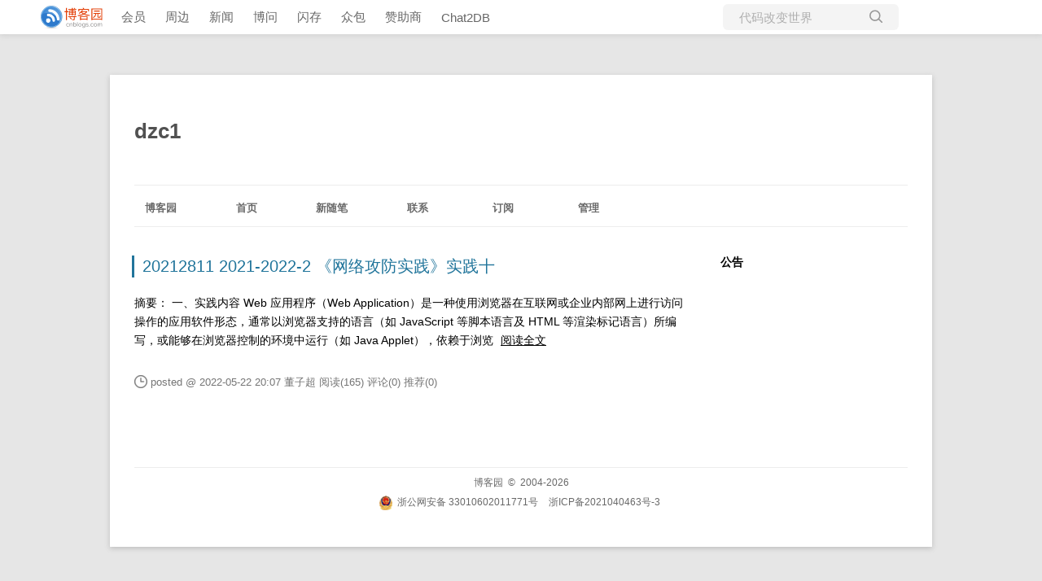

--- FILE ---
content_type: text/javascript
request_url: https://cdn-www.cnblogs.com/js/blog-common.min.js?v=Vwo2IH4jYBcZ6QwzUipD1JYcNu0W1kud9aosRLF2efY
body_size: 101711
content:
function t2Click(){$("#cnblogs_ch").append('<img style="display:none" src=""/>')}function deliverT2(){$("#cnblogs_ch").html().length<5?$.getJSON("https://a1.cnblogs.com/group/T2",function(data){if(data){var deliveryHtml=data.T2;deliveryHtml&&$("#cnblogs_ch").html(deliveryHtml)}}):$("#cnblogs_ch a").each(function(i,element){var impressionUnits=$(element).data("impression"),unitArray,i;if(impressionUnits)for(unitArray=impressionUnits.split(";"),i=0;i<unitArray.length;i++)countCreativeImpressions(unitArray[i])})}function deliverC1C2(){$("#blog_c1 #div-gpt-ad-1592365906576-0").length&&$.getScript("https://securepubads.g.doubleclick.net/tag/js/gpt.js",function(){deliverGoogleAdC1()})}function deliverGoogleAdC1(){window.googletag=window.googletag||{cmd:[]};googletag.cmd.push(function(){googletag.defineSlot("/1090369/C1",[300,250],"div-gpt-ad-1592365906576-0").addService(googletag.pubads());googletag.pubads().enableSingleRequest();googletag.pubads().collapseEmptyDivs();googletag.enableServices()});canShowAdsense()?googletag.cmd.push(function(){googletag.display("div-gpt-ad-1592365906576-0")}):$("#blog_c1").hide()}function hideWhenNoAdDelivery(adUnit){setTimeout(function(){var adsIframe=document.getElementById("google_ads_iframe_/1090369/"+adUnit+"_0__container__");adsIframe&&adsIframe.innerHTML===""&&$("#cnblogs_c2").hide()},400)}function deliverAdC1(){}function deliverAdC2(){mobileVisit?deliverC2Mobile():deliverC2PC()}function deliverC2Mobile(){}function hideC2Mobile(){}function deliverC2PC(){}function deliverC2Adsense(){}function canShowAdsense(){var titleElement=$("#cb_post_title_url"),bodyElement,bodyText,blacklist;if(titleElement.length){var title=titleElement.html(),result=["破解","序列号","crack","CRACK","下载","激活","keygen","逆向工程","注册","汉化版","密钥",].filter(function(data){return title.indexOf(data)>-1});if(result.length>0)return!1}return(bodyElement=$("#cnblogs_post_body"),bodyElement.length&&(bodyText=bodyElement.text(),bodyText.length<300))?!1:(blacklist=[1489405,1873020,3658314,3349843,3120490,2131583,5601171,7783178,2117105,4315037,3343865,5106828,9943394,1512482,8615503,8495009,8481402,3873909,8414234,1718087,6021462,3925643,6435456,9242918,6666860,],$.inArray(cb_entryId,blacklist)!==-1)?!1:!0}function deliverC3(){blogDeliverC3Done!==!0&&(blogDeliverC3Done=!0,$.ajax({url:getAjaxBaseUrl()+"sideColumnAd",dataType:"html",cache:!1,type:"get",headers:{"X-Alt-Referer":document.referrer},success:function(data){data&&data.length>10&&typeof cb_entryId!="undefined"&&(cb_entryId==17567981||cb_entryId==17520031)}}))}function deliverM2(){}function impressC1(){}function impressC0(title,url){$.get(url)}function impressM2(title,url){$.get(url)}function impressC2(title,url){$.get(url)}function impressEventC0(){}function clickBanner(id){$.ajax({url:"/ajax/bigbanner/click",type:"post",data:JSON.stringify({id:id}),contentType:"application/json; charset=UTF-8"})}function hideEmptyAdUnits(){$("#blog_c1 #div-gpt-ad-1592365906576-0").length&&!$("#blog_c1 iframe").length&&$("#blog_c1").hide()}function blogCommentManager(){var currentPage=0;this.toggleSortDirection=function(){this.isDesc=!this.isDesc};this.getCurrentPage=function(){return currentPage};this.PageSize=function(){return pageSize};this.showCommentForm=function(commentForm){if(!allowComments){$("#comment_form_container").html("（评论功能已被禁用）");return}var currentNode=$("#comment_form_container");currentNode.html(commentForm);$("#tbCommentBody").bind("keydown",function(event){commentManager.ctlEnterPost(event)});$("#btn_comment_submit").bind("click",function(){return commentManager.postComment(),!1});$("#tbCommentBody").focus(function(){$("#tbCommentBody").mention({typeaheadOpts:{under:!0}})});location.hash=="#commentform"&&scrollToAnchor("#commentform")};this.postComment=function(){$("#btn_comment_submit").val()=="修改评论"&&$("#comment_edit_id").html!=""?commentManager.UpdateComment():commentManager.PostNewComment()};this.ctlEnterPost=function(event){return event.ctrlKey&&event.keyCode===13?(commentManager.postComment(),!1):!0};this.PostNewComment=function(){var content=$.trim($("#tbCommentBody").val()),comment,parentCommentId;if(!content){ShowCommentMsg("请输入评论内容！");return}if(content.length>4e3){ShowCommentMsg("评论内容过长，超过4000个字数限制！当前长度："+content.length);return}if(cb_entryId<=0){ShowCommentMsg("postId不正确");return}ShowCommentMsg("评论提交中...");$("#btn_comment_submit").attr("disabled","disabled");comment={};comment.postId=cb_entryId;comment.body=content;parentCommentId=$("#span_parentcomment_id").text();comment.parentCommentId=/(\d)/.test(parentCommentId)?parseInt(parentCommentId,10):0;$.ajax({url:getAjaxBaseUrl()+"PostComment/Add.aspx",data:JSON.stringify(comment),type:"post",dataType:"json",contentType:"application/json; charset=UTF-8",headers:{RequestVerificationToken:$("#antiforgery_token").val()},timeout:3e4,success:function(data){data?(data.isSuccess?(ShowCommentMsg("感谢您的回复:) 服务器端执行耗时"+data.duration+"毫秒"),$("#tbCommentBody").val(""),$("#btn_edit_comment").click(),commentEditor.removeComment(),$("#divCommentShow").html($("#divCommentShow").html()+data.message),markdown_highlight("#divCommentShow"),cb_mathjax_render("divCommentShow"),zoomManager.apply("#divCommentShow img"),ResetCommentBox()):data.message?ShowCommentMsg(data.message):ShowCommentMsg("抱歉，评论提交失败！麻烦反馈至 contact@cnblogs.com "),$("#btn_comment_submit").removeAttr("disabled")):(ShowCommentMsg(errorMsg),$("#btn_comment_submit").removeAttr("disabled"))},error:function(xhr,textStatus){xhr.status===500?ShowCommentMsg("抱歉，发生了错误！麻烦反馈至 contact@cnblogs.com "):xhr.status===429?ShowCommentMsg("抱歉，提交过于频繁，请稍后再试。"):xhr.status>0?(ShowCommentMsg("抱歉，评论提交失败，请尝试刷新页面！"),console.log("评论提交失败，错误码："+xhr.status+" 错误信息："+xhr.responseText)):ShowCommentMsg("抱歉，评论提交失败！xhr.status: "+xhr.status+", textStatus: "+textStatus);$("#btn_comment_submit").removeAttr("disabled")}})};this.UpdateComment=function(){var comment={};comment.commentId=parseInt($("#comment_edit_id").html());comment.body=$("#tbCommentBody").val();$.ajax({url:getAjaxBaseUrl()+"PostComment/Update.aspx",data:JSON.stringify(comment),type:"post",dataType:"json",contentType:"application/json; charset=UTF-8",headers:{RequestVerificationToken:$("#antiforgery_token").val()},success:function(data){if(data)data.isSuccess?(ShowCommentMsg("评论修改成功"),$("#comment_body_"+comment.commentId).html(data.message),ResetCommentBox(),commentEditor.removeComment(),markdown_highlight("#comment_body_"+comment.commentId)):ShowCommentMsg(data.message);else ShowCommentMsg("抱歉！评论修改失败！请与管理员联系(contact@cnblogs.com)。")},error:function(xhr,textStatus){xhr.status===500?ShowCommentMsg("抱歉！评论修改失败！请联系管理员 contact@cnblogs.com。"):(ShowCommentMsg("抱歉！评论修改失败！请尝试刷新页面。"),console.log("抱歉，评论提交失败！xhr.status: "+xhr.status+", textStatus: "+textStatus))}})};this.Subscribe=function(){if(confirm("确认订阅吗？订阅后有新评论时会邮件通知您")){var postId=cb_entryId,blogId=cb_blogId;$("#commentbox_opt_sub").html("提交中...").css("color","red").removeAttr("onclick");$.ajax({url:getAjaxBaseUrl()+"Subscribe/SubscribeComment.aspx",data:'{"blogId":'+blogId+',"postId":'+postId+"}",type:"post",dataType:"json",contentType:"application/json; charset=UTF-8",headers:{RequestVerificationToken:$("#antiforgery_token").val()},success:function(data){data?$("#commentbox_opt_sub").html("订阅成功"):$("#commentbox_opt_sub").html("订阅失败")}})}};this.Unsubscribe=function(){var postId=cb_entryId;$("#commentbox_opt_unsub").html("提交中...");$("#commentbox_opt_unsub").css("color","red");$("#commentbox_opt_unsub").removeAttr("onclick");$.ajax({url:getAjaxBaseUrl()+"Subscribe/UnsubscribeComment.aspx",data:'{"postId":'+postId+"}",type:"post",dataType:"json",contentType:"application/json; charset=UTF-8",headers:{RequestVerificationToken:$("#antiforgery_token").val()},success:function(data){data?$("#commentbox_opt_unsub").html("取消订阅成功"):$("#commentbox_opt_unsub").html("取消订阅失败")}})};this.ResetCommentBox=function(){$("#btn_comment_submit").val("提交评论");$("#comment_edit_id").html("");$("#tbCommentBody").val("")};this.loadMailSubscribeOperation=function(){$("#commentbox_opt").append('<a href="">订阅回复<\/a>')};this.buildHashMap=function(){var hashTable,map,i;if(!location.hash)return new Map;for(hashTable=location.hash.substring(1).split("&").map(function(item){var arr=item.split("=");return arr.length===1?["anchor",arr[0]]:[arr[0],arr[1]]}),map=new Map,i=0;i<hashTable.length;i++)map.set(hashTable[i][0],hashTable[i][1]);return map};this.applyHashMap=function(map){location.hash="#"+[...map].map(function(item){return item[0]==="anchor"?item[1]:item[0]+"="+item[1]}).join("&")};this.addToHash=function(key,value){var map=this.buildHashMap();map.set(key,value);this.applyHashMap(map)};this.removeFromHash=function(key){var map=this.buildHashMap();map.remove(key);this.applyHashMap(map)};this.getFromHash=function(key){var map=this.buildHashMap();return map.get(key)};this.renderComments=function(pageIndex,pageSize,commentId){var isScrollToCommentAnchor,anchorCommentId,showComments;currentPage=pageIndex;isScrollToCommentAnchor=!1;anchorCommentId=0;typeof commentId!="undefined"&&(anchorCommentId=commentId,isScrollToCommentAnchor=!0);isScrollToCommentAnchor||pageIndex!==0||this.getFromHash("anchor")===undefined||(isScrollToCommentAnchor=!0,anchorCommentId=this.getFromHash("anchor"));pageIndex>0&&(this.addToHash("anchor","!comments"),document.getElementById("!comments").scrollIntoView());var isDesc=this.getFromHash("desc")==="true",order=+this.getFromHash("order"),ajaxParam={postId:cb_entryId,pageIndex:pageIndex,anchorCommentId:anchorCommentId,isDesc:isDesc,order:order,loadCommentBox:!this.isCommentBoxLoaed};pageIndex||delete ajaxParam.pageIndex;$("#blog-comments-placeholder").html('<div style="color:green;margin:50px;font-weight:normal;">努力加载评论中...<\/div>');const manager=this;$.ajax({url:getAjaxBaseUrl()+"comments-block",data:ajaxParam,type:"get",timeout:1e4,dataType:"json",success:function(data){$("#post_comment_count").html(data.commentCount);data.commentCount&&data.comments?showComments(data.comments):$("#blog-comments-placeholder").html("");manager.isCommentBoxLoaed!==!0&&data.commentForm&&(manager.showCommentForm(data.commentForm),manager.isCommentBoxLoaed=!0)},error:function(data){data.status>0&&$("#blog-comments-placeholder").html("抱歉！发生了错误！麻烦反馈至contact@cnblogs.com")}});showComments=function(comments){const $commentPlaceholder=$("#blog-comments-placeholder");$commentPlaceholder.html(comments);$("#comment_default_list").on("click",function(){history.replaceState("","",location.pathname+"#!comments");manager.renderComments(0)});$("#comment_sort").on("click",function(){manager.addToHash("desc",!isDesc);manager.renderComments(1,pageSize)});$("#comment_sort_order_time").on("click",function(){manager.addToHash("order",0);$("#comment_sort_order_time").hasClass("active")?manager.addToHash("desc",!isDesc):manager.addToHash("desc",!0);manager.renderComments(1,pageSize)});$("#comment_sort_order_digg").on("click",function(){manager.addToHash("order",1);$("#comment_sort_order_digg").hasClass("active")?manager.addToHash("desc",!isDesc):manager.addToHash("desc",!0);manager.renderComments(1,pageSize)});var anchor=manager.getFromHash("anchor");isScrollToCommentAnchor?setTimeout(function(){const comment=document.getElementById("comment_anchor_"+anchorCommentId);comment&&comment.scrollIntoView()},100):(anchor==="#!comments"||anchor==="#comments_pager_top")&&setTimeout(function(){document.getElementById("!comments").scrollIntoView()},100);comment_maxId=$("#comment-maxId").html();comment_maxDate=$("#comment-maxDate").html();markdown_highlight("#blog-comments-placeholder");cb_mathjax_render("blog-comments-placeholder");zoomManager.apply(".blog_comment_body img");initCodeBlockToolbar($commentPlaceholder[0])}}}function RefreshCommentList(){return $("#tip_comment").html(""),$("#span_refresh_tips").show(),$("#span_refresh_tips").html("正在刷新..."),$("#span_refresh_tips").css("color","red"),$("#lnk_RefreshComments").hide(),comment_maxDate||(comment_maxDate=$("#post-date").html()),loadNewComments(cb_entryId,comment_maxDate,comment_maxId),!1}function loadNewComments(parentId,startDate,startId){var ajaxParam={parentId:parentId,startDateStr:startDate,startId:+startId};$.ajax({url:getAjaxBaseUrl()+"comment/NewComments.aspx",type:"POST",data:JSON.stringify(ajaxParam),dataType:"text",contentType:"application/json; charset=utf-8",timeout:1e4,success:function(data){if(data){var comment_my_posted=$("#divCommentShow div.comment_my_posted");$(comment_my_posted).length&&$(comment_my_posted).remove();$("#divCommentShow").html(data);zoomManager.apply("#divCommentShow img")}else $("#tip_comment").html("暂无新评论");$("#span_refresh_tips").hide();$("#lnk_RefreshComments").show()},error:function(data){$("#tip_comment").html("刷新评论失败，状态码："+data.status+" 错误信息："+data.responseText);$("#span_refresh_tips").hide();$("#lnk_RefreshComments").show()}})}function ReplyComment(commentId,replyTo){var author=$("#a_comment_author_"+commentId).text().trim();return $("#tbCommentBody").focus().val("@"+author+"\n"+$("#tbCommentBody").val()),$("#span_parentcomment_id").html(commentId),replyTo.length>0&&$("#span_comment_replyto").html(replyTo),!1}function QuoteComment(commentId,replyTo){return $("#tip_comment").html("正在加载引用内容..."),$("#span_parentcomment_id").html(commentId),$("#span_comment_replyto").html(replyTo),GetQuoteComment(commentId),!1}function GetQuoteComment(commentId){var request={commentId:commentId};return $.ajax({url:getAjaxBaseUrl()+"comment/GetCommentBody.aspx",type:"post",data:JSON.stringify(request),dataType:"text",contentType:"application/json; charset=utf-8",timeout:1e4,success:function(data){var author,lines,toQuote,i;if(data){for(author=$("#a_comment_author_"+commentId).text(),data.length>300&&(data=data.substring(0,300)+"..."),lines=data.split("\n"),toQuote="@"+author+"\n",i=0;i<lines.length;i++)toQuote+="> "+lines[i].trim()+"\n";$("#comment_edit_id").html(commentId);$("#tbCommentBody").focus();$("#tbCommentBody").val(toQuote+"-----\n")}ShowCommentMsg("")},error:function(data){$("#btn_comment_submit").val("修改评论");ShowCommentMsg("获取引用内容失败，状态码："+data.status+" 错误信息："+data.responseText)}}),!1}function GetCommentBody(commentId){ShowCommentMsg("评论内容加载中...");var request={commentId:commentId};return $.ajax({url:getAjaxBaseUrl()+"comment/GetCommentBody.aspx",type:"post",data:JSON.stringify(request),dataType:"text",contentType:"application/json; charset=utf-8",timeout:1e4,success:function(data){data&&($("#comment_edit_id").html(commentId),$("#tbCommentBody").focus(),$("#tbCommentBody").val(data),$("#btn_comment_submit").val("修改评论"),$("#span_comment_canceledit").css("display","inline"));ShowCommentMsg("")},error:function(data){$("#btn_comment_submit").val("修改评论");ShowCommentMsg("获取评论内容失败，状态码："+data.status+" 错误信息："+data.responseText)}}),!1}function DelComment(id,element,parentId){return confirm("确认要删除该评论吗?")&&(currentDelElement=element,currentCommentID=id,$(currentDelElement).html("<span style='color:red'>正在删除...<\/span>"),$(currentDelElement).removeAttr("href"),$(currentDelElement).removeAttr("onclick"),$.ajax({url:getAjaxBaseUrl()+"comment/DeleteComment.aspx",type:"post",data:JSON.stringify({commentId:currentCommentID,pageIndex:commentManager.getCurrentPage(),parentId:+parentId}),contentType:"application/json; charset=utf-8",dataType:"json",timeout:1e4,headers:{RequestVerificationToken:$("#antiforgery_token").val()},success:function(data){data?($("#comment_body_"+currentCommentID).html(""),document.getElementById("comment_anchor_"+currentCommentID)!=null&&(document.getElementById("comment_anchor_"+currentCommentID).parentNode.innerHTML=""),currentDelElement.parentNode!=null&&(currentDelElement.parentNode.innerHTML="<span style='color:red'>删除成功!<\/span>")):$(currentDelElement).html("删除失败！")},error:function(){$(currentDelElement).html("删除失败！")}})),!1}function clt_enter(event){return event.ctrlKey&&event.keyCode===13?(PostComment(),!1):!0}function ShowCommentMsg(msg){$("#tip_comment").html(msg);$("#tip_comment2").html(msg)}function InsertCodeToEditor(code){$("#tbCommentBody").focus();$("#tbCommentBody").val($("#tbCommentBody").val()+code)}function CancelCommentEdit(){confirm("确认取消修改吗？")&&ResetCommentBox()}function ResetCommentBox(){$("#btn_comment_submit").val("提交评论");$("#comment_edit_id").html("");$("#span_comment_canceledit").css("display","none");$("#tbCommentBody").val("").show();$("#tbCommentBodyPreview").hide()}function RefreshPage(){return location.reload(),!1}function AddParamToUrl(url,paramName,paramValue){var index=url.indexOf("?");return index>0&&(url=url.substring(0,index)),url+"?"+paramName+"="+paramValue}function OpenImageUploadWindow(){var uploadUrl=location.protocol+"//upload.cnblogs"+location.hostname.substring(location.hostname.lastIndexOf("."))+"/imageuploader/upload?host=www.cnblogs.com&editor=0#tbCommentBody";document.domain="cnblogs."+location.hostname.substring(location.hostname.lastIndexOf(".")+1,location.hostname.length);OpenWindow(uploadUrl,450,120,200)}function insertIndent(id){var val=$("#"+id).selection();val==""?$("#"+id).parseHtml("　　"):$("#"+id).parseHtml("　　"+val)}function insertUbbUrl(id){var p1=prompt("显示链接的文本.\n如果为空，那么将只显示超级链接地址",""),p2;p1!=null&&(p2=prompt("http:// 超级链接","http://"),p2!=""&&p2!="http://"&&(p1!=""?$("#"+id).parseHtml("[url="+p2+"]"+p1+"[/url]"):$("#"+id).parseHtml("[url]"+p2+"[/url]")))}function insertUbbImg(id){var p=prompt("请先将图片上传到您的图库中，然后将图片地址拷下粘贴在此：","http://");p!=null&&$.trim(p)!=""&&p.toLowerCase()!="http://"&&$("#"+id).parseHtml("[img]"+p+"[/img]")}function insertUploadImg(imgUrl){$("#tbCommentBody").parseHtml("[img]"+imgUrl+"[/img]\n");$("#tbCommentBody").focus()}function insertUbbCode(){var c_width=450,c_height=400,leftVal=(screen.width-c_width)/2,topVal=(screen.height-c_height)/2,codeWindow;document.domain="cnblogs."+location.hostname.substring(location.hostname.lastIndexOf(".")+1,location.hostname.length);codeWindow=window.open("/SyntaxHighlighter.htm","_blank","width="+c_width+",height="+c_height+",toolbars=0,resizable=1,left="+leftVal+",top="+topVal);codeWindow.focus()}function green_channel_success(element,msg){$(element).replaceWith('<span style="color:red">'+msg+"<\/span>")}function loadNewsAndKb(){}function loadBlogNews(){blogLoadBlogNewsDone!==!0&&(blogLoadBlogNewsDone=!0,$.ajax({url:getAjaxBaseUrl()+"news",type:"get",dataType:"text",success:function(data){var ghUserName,path;if(data)if(data.indexOf("<script")<data.indexOf("<script>getFollowStatus")){if(data.indexOf("cdn.jsdelivr.net/gh/BNDong/Cnblogs-Theme-SimpleMemory")>=0&&(ghUserName=data.match(/GhUserName *: *['"](\w+)['"]/),ghUserName===null||ghUserName[1].toUpperCase()==="BNDong".toUpperCase())){const version=data.match(/cdn\.jsdelivr\.net\/gh\/BNDong\/Cnblogs-Theme-SimpleMemory@v?([1-2]\.\d+\.\d+)/);version&&version[1]<="2.1.4"&&(data=data.replace(/cdn\.jsdelivr\.net\/gh\/BNDong\/Cnblogs-Theme-SimpleMemory@v?([1-2]\.\d+\.\d+)/g,"cdn.cnblogs.com/gh/BNDong/Cnblogs-Theme-SimpleMemory@v$1"));data=data.replace(/(GhVersions *: *["'])v1\.([0-1]\.\d+|2\.[0-5].*?),*/g,"$1v1.2.6").replace(/(Cnblogs-Theme-SimpleMemory@)v1\.([0-1]\.\d+|2\.[0-5])/gi,"$1v1.2.6")}if(data.indexOf("cdn.jsdelivr.net/gh/esofar/cnblogs-theme-silence")>=0){const version=data.match(/cdn\.jsdelivr\.net\/gh\/esofar\/cnblogs-theme-silence@([^/]+)/);version&&version[1]<="3.0.0-beta4"&&(data=data.replace(/cdn\.jsdelivr\.net\/gh\/esofar\/cnblogs-theme-silence@([^/]+)/g,"cdn.cnblogs.com/jsDelivr/gh/esofar/cnblogs-theme-silence@v$1"))}data.indexOf(".jsdelivr.net/")>=0&&(path="/gh/esofar/cnblogs-theme-silence@3.0.0-rc2/",data=data.replace("//fastly.jsdelivr.net"+path,"//cdn.cnblogs.com/"+path));$.getScript(location.protocol+"//assets.cnblogs.com/script/jquery.writeCapture-min.js",function(){$("#sidebar_news_container").writeCapture().html(data);loadBlogAccessorie()})}else data.indexOf("错误提示：发生了异常")<0&&($("#sidebar_news_container #news_content_preload").length?$("#sidebar_news_container").append(data):$("#sidebar_news_container").html(data).show(),loadBlogAccessorie());deliverC3()}}))}function loadBlogAccessorie(){blogLoadBlogAccessorieDone!==!0&&(blogLoadBlogAccessorieDone=!0,$.ajax({url:getAjaxBaseUrl()+"blog-accessories",type:"get",dataType:"json",success:function(data){data&&(data.followStatus&&$("#p_b_follow").html(data.followStatus),isLogined&&!isBlogOwner&&blogSubscribeManager.updateSubscribeStatus(data.isSubscribed))}}))}function loadBlogCalendar(dateStr){lastBlogCalendarDateStr&&lastBlogCalendarDateStr==dateStr||(lastBlogCalendarDateStr=dateStr,$.ajax({url:getAjaxBaseUrl()+"calendar",data:{dateStr:dateStr},type:"get",dataType:"text",success:function(data){data.trim()&&($("#blog-calendar").html(data),$("#blog-calendar").show())}}))}function loadBlogDefaultCalendar(){if($("#blog-calendar").length){var dateStr="",currentUri=$("#cb_post_title_url").attr("href"),match;(match=/\/archive\/(\d{4}\/\d{2}\/\d{2})\//g.exec(currentUri))?dateStr=match[1]:(match=/\/archive\/(\d{4}\/\d{2}\/\d{2})\./g.exec(currentUri))?dateStr=match[1]:(match=/\/archive\/(\d{4}\/\d{2})./g.exec(currentUri))&&(dateStr=match[1]);loadBlogCalendar(dateStr)}}function loadBlogSideColumn(slotSelector="#blog-sidecolumn",successCallback=undefined){if(successCallback==null&&(successCallback=function(data){data&&data.sideColumn&&($(slotSelector).html(data.sideColumn),data.topLists&&($("#sidebar_recentcomments").length?$(data.topLists).insertBefore("#sidebar_recentcomments"):$("#blog-sidecolumn").append(data.topLists)),hideCustomSkinEmptyCards())}),$(slotSelector).length){if(blogLoadBlogSideColumnDone===!0)return;blogLoadBlogSideColumnDone=!0;var categoryEntry=window.categoryEntry;$.ajax({url:getAjaxBaseUrl()+"sidebar-lists",data:{pcid:categoryEntry&&categoryEntry.categoryId?categoryEntry.categoryId:undefined,pct:categoryEntry&&categoryEntry.categoryType?categoryEntry.categoryType:undefined},type:"get",dataType:"json",success:successCallback})}}function loadBlogTopLists(){}function LoadPostCategoriesTags(){}function LoadPostInfoBlock(){}function GetPrevNextPost(){}function loadBlogStats(){blogloadBlogStatsDone!==!0&&(blogloadBlogStatsDone=!0,$.ajax({url:getAjaxBaseUrl()+"blog-stats",type:"get",dataType:"text",timeout:1e3,success:function(data){data&&$("#blog_stats_place_holder").replaceWith(data)}}))}function GetHistoryToday(){}function getBlogPostBody(postId){$.ajax({url:getAjaxBaseUrl()+"postbody/fulltext",data:JSON.stringify({postId:postId}),type:"post",contentType:"application/json",dataType:"text",success:function(data){if(data){var elementId="#postlist_description_"+postId;$(elementId).html('<div class="postBody blogpost-body">'+data+"<\/div>");cb_mathjax_render(elementId);fixPostListBodyFormat();markdown_highlight(elementId)}}})}function loadPageBeginHtml(){blogLoadPageBeginHtmlDone!==!0&&(blogLoadPageBeginHtmlDone=!0,$.ajax({url:getAjaxBaseUrl()+"page-begin-html",type:"get",dataType:"text",success:function(data){data&&$("#page_begin_html").html(data)}}))}function loadPageEndHtml(){blogLoadPageEndHtmlDone!==!0&&(blogLoadPageEndHtmlDone=!0,$.ajax({url:getAjaxBaseUrl()+"page-end-html",type:"get",dataType:"text",success:function(data){data&&$("#page_end_html").html(data)}}))}function hideCustomSkinEmptyCards(){skinName==="ClassicBlue"&&$("#leftcontentcontainer .sidebar-block").each(function(){var card=$(this);console.log($(card).html());console.log($(card).text());$.trim($(card).html()).length==0&&$(card).css("display","none")})}function loadOptUnderPost(){isLogined&&$.ajax({url:getAjaxBaseUrl()+"OptUnderPost.aspx",type:"get",data:{postId:cb_entryId},dataType:"text",success:function(data){data&&($("#opt_under_post").html(data),loadSiteHomeAuditStatus())}})}function loadSiteHomeAuditStatus(){$("#audit_sitehome_pass").hide();$.ajax({url:"https://audit.cnblogs.com/api/v2/siteCategories/808/posts",type:"get",xhrFields:{withCredentials:!0},success:function(data){data.items.some(function(ele){return ele.id===cb_entryId})&&$("#audit_sitehome_pass").show()}})}function passSiteHome(){var optElement=$("#audit_sitehome_pass");$(optElement).html("<span style='color:red'>首页通过中...<\/span>");$.ajax({url:"https://audit.cnblogs.com/api/v2/siteCategories/808/posts/"+cb_entryId+":review",type:"put",xhrFields:{withCredentials:!0},data:JSON.stringify({auditResult:1,blogId:currentBlogId,postId:cb_entryId}),contentType:"application/json; charset=utf-8",dataType:"text",success:function(){$(optElement).html("<span style='color:red'>首页通过成功<\/span>")},error:function(){$(optElement).html("<span style='color:red'>首页通过失败! <\/span>")}})}function outFromAggHome(){var optElement=$("#audit_sitehome_remove");$(optElement).html("<span style='color:red'>移出首页中...<\/span>");$.ajax({url:"https://audit.cnblogs.com/api/v2/siteCategories/808/posts/"+cb_entryId+":review",data:JSON.stringify({auditResult:4,blogId:currentBlogId,postId:cb_entryId,title:"移出首页通知",message:`您好，您的博文“[${cb_postTitle}](https://www.cnblogs.com/${cb_blogApp}/p/${cb_entryId}.html)”被移出首页，由此给您带来麻烦，请谅解！

首页是分享知识的地方，我们对发布在首页的博文的基本要求是：原创精品，排版整齐，有足够的篇幅，与程序员相关，能够让读者从中学到知识。

如果工作人员处理不当，请您谅解并发邮件至 contact@cnblogs.com 与我们联系。`}),type:"put",contentType:"application/json; charset=utf-8",dataType:"text",xhrFields:{withCredentials:!0},success:function(){$(optElement).html("<span style='color:red'>移出首页成功<\/span>")},error:function(){$(optElement).html("<span style='color:red'>移出首页失败<\/span>")}})}function passBlogWhitelist(){var optElement=$("#blog_whitelist_add");$(optElement).html("<span style='color:red'>添加博客到白名单...<\/span>");$.ajax({url:getAjaxBaseUrl()+"AddToWhitelist",type:"post",dataType:"json",contentType:"application/json; charset=utf-8",data:JSON.stringify({blogId:currentBlogId}),success:function(){$(optElement).html("<span style='color:red'>添加到白名单成功！<\/span>")},error:function(){$(optElement).html("<span style='color:red'>添加到白名单失败! <\/span>")}})}function passPostWhitelist(){var optElement=$("#blog_post_whitelist_add");$(optElement).html("<span style='color:red'>添加到博文白名单...<\/span>");$.ajax({url:getAjaxBaseUrl()+"AddPostToWhitelist",type:"post",dataType:"json",contentType:"application/json; charset=utf-8",data:JSON.stringify({blogId:currentBlogId,postId:cb_entryId}),success:function(){$(optElement).html("<span style='color:red'>添加到白名单成功！<\/span>")},error:function(){$(optElement).html("<span style='color:red'>添加到白名单失败! <\/span>")}})}function privatePost(){var optElement=$("#blog_post_private");$(optElement).html("<span style='color:red'>设置为私有博文...<\/span>");$.ajax({url:"https://audit.cnblogs.com/api/v2/blogPosts/"+cb_entryId+"/accessPermission",type:"put",data:JSON.stringify({blogId:currentBlogId,userId:cb_blogUserGuid,accessPermission:134217728}),contentType:"application/json; charset=utf-8",dataType:"text",xhrFields:{withCredentials:!0},success:function(){$(optElement).html("<span style='color:red'>设置为私有博文成功！<\/span>")},error:function(){$(optElement).html("<span style='color:red'>设置为私有博文失败! <\/span>")}})}function publicPost(){var optElement=$("#blog_post_public");$(optElement).html("<span style='color:red'>取消设置为私有博文...<\/span>");$.ajax({url:"https://audit.cnblogs.com/api/v2/blogPosts/"+cb_entryId+"/accessPermission",type:"delete",data:JSON.stringify({blogId:currentBlogId,userId:cb_blogUserGuid,accessPermission:134217728}),contentType:"application/json; charset=utf-8",dataType:"text",xhrFields:{withCredentials:!0},success:function(){$(optElement).html("<span style='color:red'>取消设置为私有博文成功！<\/span>")},error:function(){$(optElement).html("<span style='color:red'>取消设置为私有博文失败! <\/span>")}})}function auditPassBlogPost(){var optElement=$("#audit_blogpost_pass");$(optElement).html("<span style='color:red'>博文通过中...<\/span>");$.ajax({url:"https://audit.cnblogs.com/api/v2/blogPosts/reviewRequests/"+cb_entryId+":review",type:"put",xhrFields:{withCredentials:!0},contentType:"application/json; charset=utf-8",dataType:"text",data:JSON.stringify({blogId:currentBlogId,postId:cb_entryId,userId:cb_blogUserGuid,auditResult:1}),success:function(){$(optElement).html("<span style='color:red'>博文通过成功<\/span>")},error:function(){$(optElement).html("<span style='color:red'>博文通过失败<\/span>")}})}function showImages(id){if(cb_entryId>4123456){var images=$("#"+id+" img");let hasJianShuImg=!1;$(images).each(function(){var dataSrc,dataOriginalSrc;if(this.src.indexOf(".qpic.cn")>0&&(dataSrc=$(this).attr("data-src"),typeof dataSrc!=typeof undefined&&dataSrc.length>10&&(this.src=dataSrc)),!this.src&&this.dataset.originalSrc&&(this.src=this.dataset.originalSrc),this.src.indexOf(".jianshu.io")>0){hasJianShuImg=!0;dataOriginalSrc=$(this).attr("data-original-src");typeof dataOriginalSrc!=typeof undefined&&dataOriginalSrc.length>10&&(this.src=dataOriginalSrc);const img=$(this);while(img.parent().hasClass("blogpost-body")===!1)img.unwrap()}const zhihuImage=[...document.querySelectorAll("figure > noscript")].filter(x=>x.innerText.indexOf("zhimg")>0);if(zhihuImage.length)for(let zhihuImageElement of zhihuImage){const textarea=document.createElement("textarea");textarea.innerHTML=zhihuImageElement.innerText;const originalSrc=$(textarea.value).data("original"),targetImg=$(zhihuImageElement).parent().find("img");targetImg.attr("src",originalSrc);const parent=targetImg.parent().get()[0];parent.tagName.toLowerCase()==="a"&&(parent.src=originalSrc)}});hasJianShuImg&&$("div.image-package,div.image-container-fill").remove()}}function fixPostBody(){var isMarkdown=$("#cnblogs_post_body.cnblogs-markdown").length>0;isMarkdown||($("div.cnblogs_code").each(function(){var hideDivs,self;if(!this.onclick&&(hideDivs=$(this).children(".cnblogs_code_hide"),hideDivs.length)){self=this;$(this).find(".code_img_closed").off().on("click",function(){showCodeBlock(self)});$(this).find(".code_img_opened").off().on("click",function(){showCodeBlock(self)});$(this).find(".cnblogs_code_collapse").off().on("click",function(){showCodeBlock(self)})}}),cb_entryId<=5928739&&$("#cnblogs_post_body div img").each(function(){var codeId="";if(this.id.indexOf("Code_Closed_Image")>=0){codeId=this.id.substring(18);$(this).off().on("click",function(){this.style.display="none";document.getElementById("Code_Open_Text_"+codeId).style.display="inline";document.getElementById("Code_Closed_Text_"+codeId).style.display="none";document.getElementById("Code_Open_Image_"+codeId).style.display="inline"})}if(this.id.indexOf("Code_Open_Image")>=0){codeId=this.id.substring(16);$(this).off().on("click",function(){this.style.display="none";document.getElementById("Code_Open_Text_"+codeId).style.display="none";document.getElementById("Code_Closed_Text_"+codeId).style.display="inline";document.getElementById("Code_Closed_Image_"+codeId).style.display="inline"})}if(this.id.indexOf("Codehighlighter")>=0&&this.id.indexOf("_Open_Image")>=0){codeId=this.id.substring(15,this.id.indexOf("_Open_Image"));$(this).off().on("click",function(){this.style.display="none";document.getElementById("Codehighlighter"+codeId+"_Open_Text").style.display="none";document.getElementById("Codehighlighter"+codeId+"_Closed_Text").style.display="inline";document.getElementById("Codehighlighter"+codeId+"_Closed_Image").style.display="inline"})}if(this.id.indexOf("Codehighlighter")>=0&&this.id.indexOf("_Closed_Image")>=0){codeId=this.id.substring(15,this.id.indexOf("_Closed_Image"));$(this).off().on("click",function(){this.style.display="none";document.getElementById("Codehighlighter"+codeId+"_Open_Text").style.display="inline";document.getElementById("Codehighlighter"+codeId+"_Open_Image").style.display="inline";document.getElementById("Codehighlighter"+codeId+"_Closed_Text").style.display="none"})}}));$("#cnblogs_post_body table").wrap('<div class="table-wrapper"><\/div>');cb_entryId===11779307&&$("#cnblogs_post_body.blogpost-body-html .table-wrapper>table").each(function(){var alignAttr=$(this).attr("align"),$parentElem;(alignAttr==="left"||alignAttr==="right")&&($parentElem=$(this).parent(),$parentElem.append($parentElem.nextAll().remove()))});showImages("cnblogs_post_body");fixMathRenderBrowserCompatibility()}function fixMathRenderBrowserCompatibility(){$("details").on("toggle",function(){const details=this;details.open&&!details.dataset.mathRendered&&window.mathRender.render(this).then(function(){[...details.querySelectorAll("mjx-container")].forEach(function(x){x.style.width="unset"});details.dataset.mathRendered="true"})})}function fixPostListBodyFormat(){}function adaptOldCodeBlock(parentBlock){parentBlock=!parentBlock||typeof parentBlock!="string"?"":parentBlock;$(parentBlock+" .cnblogs_Highlighter").each((i,e)=>{const preEls=e.querySelectorAll("pre");preEls.forEach(preEl=>{var brush,codeEl;const className=preEl.className;brush=className.split(";").find(x=>x.startsWith("brush"));brush=brush?brush.split(":")[1]:"";brush&&(preEl.className="language-"+brush);codeEl=preEl.querySelector("code");codeEl||(codeEl=document.createElement("code"),codeEl.innerHTML=preEl.innerHTML,preEl.innerHTML="",preEl.append(codeEl))})})}function cb_mathjax_render(elementId){if(window.cb_enable_mathjax)if($(".katex-mathml").length&&window.mathEngine!==2)$("head").append($('<link rel="stylesheet" type="text/css" />').attr("href","https://assets.cnblogs.com/katex/0.16.21/katex.min.css")),$.getScript("https://assets.cnblogs.com/katex/0.16.21/katex.min.js",function(){$.getScript("https://assets.cnblogs.com/katex/0.16.21/contrib/mhchem.min.js",function(){$.getScript("https://assets.cnblogs.com/katex/0.16.21/contrib/auto-render.min.js",function(){renderMathInElement(document.getElementById("cnblogs_post_body"))})})});else{elementId.startsWith("#")&&(elementId=elementId.slice(1));var math=document.getElementById(elementId);window.mathRender.render(math)}}function showCodeBlock(el){var codediv=$(el).children(".cnblogs_code_hide").first();codediv.css("display")=="none"?(codediv.parent().find("span.cnblogs_code_collapse").hide(),codediv.show(),$(el).find(".code_img_opened").show(),$(el).find(".code_img_closed").hide(),$(codediv).find("span.cnblogs_code_copy").length||showCopyCode(codediv)):(codediv.parent().find("span.cnblogs_code_collapse").show(),codediv.hide(),$(el).find(".code_img_opened").hide(),$(el).find(".code_img_closed").show())}function cnblogs_code_collapse(element){element.children("div.cnblogs_code_open").css("display")!="none"?(element.children("div.cnblogs_code_open").css("display","none"),element.children("img.code_img_opened").css("display","none"),element.children("img.code_img_closed").css("display","inline")):(element.children("div.cnblogs_code_open").css("display","block"),element.children("img.code_img_opened").css("display","inline"),element.children("img.code_img_closed").css("display","none"))}function cnblogs_code_show(id){var codediv=id?$("#cnblogs_code_open_"+id):$(".cnblogs_code_open").first(),closed=id?$("#code_img_closed_"+id):$(".code_img_closed"),opened=id?$("#code_img_opened_"+id):$(".code_img_opened");codediv.css("display")==="none"&&(codediv.parent().find("span.cnblogs_code_collapse").hide(),codediv.show(),opened.show(),closed.hide(),$(codediv).find("span.cnblogs_code_copy").length||showCopyCode(codediv))}function cnblogs_code_hide(id,event){var codediv=id?$("#cnblogs_code_open_"+id):$(".cnblogs_code_open").first(),closed=id?$("#code_img_closed_"+id):$(".code_img_closed"),opened=id?$("#code_img_opened_"+id):$(".code_img_opened");codediv.css("display")!="none"&&(codediv.hide(),opened.hide(),closed.show(),codediv.parent().find("span.cnblogs_code_collapse").show(),event.stopPropagation?event.stopPropagation():window.event&&(window.event.cancelBubble=!0))}function code_collapse_toggle(element){$(element).toggle();var id=element.id;IsCodeCollapseNode(id,"_Open_Image")?($("#"+id.replace("_Open_","_Closed_")).toggle(),$("#"+id.replace("_Open_Image","_Open_Text")).toggle(),$("#"+id.replace("_Open_Image","_Closed_Text")).toggle()):IsCodeCollapseNode(id,"_Closed_Image")&&($("#"+id.replace("_Closed_","_Open_")).toggle(),$("#"+id.replace("_Closed_Image","_Open_Text")).toggle(),$("#"+id.replace("_Closed_Image","_Closed_Text")).toggle())}function fix_code_collapse_img(img){if(IsCodeCollapseNode(img.id,"_Open_Image")){var id1=img.id.replace("_Open_Image","_Closed_Image"),id2=img.id.replace("_Open_Image","_Open_Text"),id3=img.id.replace("_Open_Image","_Closed_Text");img.onclick=function(){$(this).hide();$("#"+id1+"").show();$("#"+id2+"").hide();$("#"+id3+"").show()}}else if(IsCodeCollapseNode(img.id,"_Closed_Image")){var id1=img.id.replace("_Closed_Image","_Open_Image"),id2=img.id.replace("_Closed_Image","_Open_Text"),id3=img.id.replace("_Closed_Image","_Closed_Text");img.onclick=function(){$(this).hide();$("#"+id1+"").show();$("#"+id2+"").show();$("#"+id3+"").hide()}}}function IsCodeCollapseNode(id,tag){return id.indexOf(tag)>=0}function fix_code_collapse_span(element){var regex_o_text;/Codehighlighter1_\d+_\d+_Closed_Text/gi.test(element.id)&&$(element).hide();regex_o_text=/Codehighlighter1_\d+_\d+_Open_Text/gi;regex_o_text.test(element.id)&&$(element).show()}function change_onclick(element,clickCode){if(clickCode){var newclick=eval("(function(){"+clickCode+"});");$(element).attr("onclick","").click(newclick)}}function showRemoveLineNumber(element){$(element).append('<div class="cnblogs_code_toolbar"><span class="cnblogs_code_copy"><a href="javascript:void(0);" onclick="removeLineNumber(this);return false;">消除行号<\/a><\/span>')}function showCopyCode(element){if($(element).height()>120){var copyCodeToolbar='<div class="cnblogs_code_toolbar"><span class="cnblogs_code_copy"><a href="javascript:void(0);" onclick="copyCnblogsCode(this)" title="复制代码"><img src="//assets.cnblogs.com/images/copycode.gif" alt="复制代码"/><\/a><\/span>';$(element).prepend(copyCodeToolbar).append(copyCodeToolbar)}}function removeLineNumber(element){var codeContainer=$(element).parent().parent().parent(),codeHtml=$(codeContainer).html().replace(/<span style=\"color: #008080;?\">\s*(&nbsp;)?(\d+)<\/span>/gi,"");$(codeContainer).html(codeHtml)}function loadEncoderJs(){var encoderJs=document.createElement("script"),node;encoderJs.type="text/javascript";encoderJs.src=location.protocol+"//assets.cnblogs.com/script/encoder.js";node=document.getElementsByTagName("script")[0];node.parentNode.insertBefore(encoderJs,node)}function copyCnblogsCode(element){var codeContainer=getCnblogsCodeContainer(element),cbCode=getCnblogsCodeText(codeContainer),originalChildren=document.createElement("div"),textarea=document.createElement("textarea"),height;$(textarea).val(cbCode);$(textarea).css("width",$(codeContainer).width());height=$(codeContainer).height()*.8;height>600&&(height=600);$(textarea).css("height",height);$(textarea).css("font-family","Courier New");$(textarea).css("font-size","12px");$(textarea).css("line-height","1.5");$(codeContainer).children().appendTo($(originalChildren));$(codeContainer).children().remove();$(codeContainer).append(originalChildren);$(originalChildren).hide();$(textarea).appendTo($(codeContainer));$("<div>按 Ctrl+C 复制代码<\/div>").insertBefore($(textarea));$("<div>按 Ctrl+C 复制代码<\/div>").insertAfter($(textarea));$(textarea).select();$(textarea).blur(function(){$(textarea).prev().remove();$(textarea).next().remove();$(textarea).remove();$(codeContainer).html($(originalChildren).html());bindCodeCollapseImages()})}function getCnblogsCodeContainer(element){var codeContainer=$(element).closest("pre");return codeContainer.length===0&&(codeContainer=$(element).closest("div.cnblogs_code")),codeContainer}function getCnblogsCodeText(codeContainer){var cbCode=$(codeContainer).text().trim(),lines,containsLineNumber,i,j;for(cbCode=cbCode.replace(/\r\n/g,"\n"),cbCode=cbCode.replace(/\nView Code/g,""),lines=cbCode.split("\n").filter(function(e){return e}),containsLineNumber=!0,i=1;i<=lines.length;i++){if(lines[i-1]=lines[i-1].trim(),containsLineNumber=lines[i-1].indexOf(i)===0,!containsLineNumber)break;lines[i-1]=lines[i-1].substr(i.toString().length)+"\n";lines[i-1][0]===" "&&(lines[i-1]=lines[i-1].substr(1))}if(containsLineNumber)for(cbCode="",j=0;j<lines.length;j++)cbCode+=lines[j];return typeof Encoder!=undefined&&(cbCode=Encoder.htmlDecode(cbCode)),$.trim(cbCode)}function showRunCode(element){var codeCopyDiv=$(element).find("div.cnblogs_code_toolbar");codeCopyDiv.length&&$(codeCopyDiv).append('<span class="cnblogs_code_runjs"><a href="javascript:void(0);" onclick="runJsCode(this)">运行代码<\/a><\/span>')}function runJsCode(element){var codeContainer=getCnblogsCodeContainer(element),cbCode=getCnblogsCodeText(codeContainer),newwin=window.open("","_blank","");newwin.document.open("text/html","replace");newwin.opener=null;newwin.document.write(cbCode);newwin.document.close()}function bindCodeCollapseImages(){$(".code_img_opened").off("click").click(function(e){var id=$(this).attr("id");id=id?id.substr(16):"";cnblogs_code_hide(id,e)});$(".code_img_closed").off("click").click(function(){var id=$(this).attr("id");id=id?id.substr(16):"";cnblogs_code_show(id)})}function bindLegacyCollapseImages(){$("img[id$='_Closed_Image']").off("click").on("click",function(){code_collapse_toggle(this)});$("img[id$='_Open_Image']").off("click").on("click",function(){code_collapse_toggle(this)})}function updatePostStats(postIds,setViewCount,setFeedbackCount,setDiggCount,setBuryCount){$.ajax({url:getAjaxBaseUrl()+"GetPostStat",method:"post",data:JSON.stringify(postIds),contentType:"application/json; charset=utf-8",dataType:"json",success:function(data){for(var i=0;i<data.length;i++)setViewCount&&setViewCount(data[i].postId,data[i].viewCount),setFeedbackCount&&setFeedbackCount(data[i].postId,data[i].feedbackCount),setDiggCount&&setDiggCount(data[i].postId,data[i].diggCount),setBuryCount&&setBuryCount(data[i].postId,data[i].buryCount)}})}function log(str){try{console.log(str)}catch(e){}}function getAjaxBaseUrl(){var subDomain=location.host.split(".")[0];return subDomain.toLowerCase()===currentBlogApp.toLowerCase()?"/ajax/":"/"+currentBlogApp+"/ajax/"}function OpenWindow(url,width,height,offset){var leftVal=(screen.width-width)/2-offset,topVal=(screen.height-height)/2-offset,newwindow=window.open(url,"_blank","width="+width+",height="+height+",toolbars=0,resizable=1,left="+leftVal+",top="+topVal);newwindow.focus()}function hide_links(){document.getElementById("mini_nav_more").style.display="none";document.getElementById("mini_nav_more_link_div").className="mini_nav_more_link_hide"}function show_links(){document.getElementById("mini_nav_more").style.display="block";document.getElementById("mini_nav_more_link_div").className="mini_nav_more_link"}function WarpClass(eID,tID,fID,ev){var eObj=document.getElementById(eID),tObj=document.getElementById(tID),fObj=document.getElementById(fID);eObj&&tObj&&(tObj.style.display&&tObj.style.display!="block"?(tObj.style.display="block",eObj.className="UnWarp",ev&&eval(ev),fObj&&(fObj.style.display="block")):(tObj.style.display="none",eObj.className="Warp",fObj&&(fObj.style.display="none")))}function GetMeta(ametaName){for(var METAs=document.getElementsByTagName("meta"),i=0;i<METAs.length;i++)if(METAs[i].name.toLowerCase()==ametaName)return METAs[i].content;return""}function AjaxPost(url,postData,successFunc){$.ajax({url:url,data:postData,type:"post",dataType:"json",contentType:"application/json; charset=UTF-8",success:function(data){successFunc(data.d)},error:function(){}})}function escapeHTML(str){var div=document.createElement("div"),text=document.createTextNode(str);return div.appendChild(text),div.innerHTML}function open_link(url){return window.open(url),!1}function getHostPostfix(){var hostname=location.hostname;return hostname.substring(hostname.lastIndexOf("."),hostname.length)}function shBushPathPrepare(){for(var args=arguments,result=[],i=0;i<args.length;i++)result.push(args[i].replace("@",location.protocol+"//assets.cnblogs.com/script/sh/"));return result}function runJsCode(id){var codeTextarea=document.getElementById(id),runWindow=window.open("about:blank","runWindow");runWindow.opener=null;runWindow.document.open();runWindow.document.write(codeTextarea.value);runWindow.document.close()}function updateCustomBlogReferrer(){try{window.hasCustomScript&&document.referrer&&document.referrer.indexOf("baidu.com")>=0&&(Object.defineProperty(document,"referrer",{value:""}),Object.defineProperty(Document.prototype,"referrer",{get:function(){return""}}))}catch(error){}}function incrementViewCount(postId){blogIncrementViewCountDone!==!0&&(blogIncrementViewCountDone=!0,postId&&$.ajax({url:"https://count.cnblogs.com/blog/post/"+postId,type:"put",xhrFields:{withCredentials:!0},crossDomain:!0}))}function countViews(blogId,postId){blogCountViewsDone!==!0&&(blogCountViewsDone=!0,postId&&$.ajax({url:"https://count.cnblogs.com/blog/post/"+blogId+"_"+postId,type:"put",xhrFields:{withCredentials:!0},crossDomain:!0}))}function votePost(postId,voteType,isAbandoned){if(!postId){$("#digg_tips").html("推荐出错误！postId不正确");return}isAbandoned||(isAbandoned=!1);var ajaxParam={postId:+postId,voteType:voteType,isAbandoned:isAbandoned};$("#digg_tips").css("color","red").html("提交中...");$.ajax({url:getAjaxBaseUrl()+"vote/blogpost",type:"post",dataType:"json",contentType:"application/json; charset=utf-8",data:JSON.stringify(ajaxParam),headers:{RequestVerificationToken:$("#antiforgery_token").val()},success:function(data){var voteElement,tip;data.isSuccess&&(voteElement=$("#"+voteType.toLowerCase()+"_count"),ajaxParam.isAbandoned?$(voteElement).html(parseInt($(voteElement).html())-1):$(voteElement).html(parseInt($(voteElement).html())+1));tip=data.message;data.isSuccess&&isAbandoned==!1&&(tip+=' <a href="javascript:void(0);" onclick="votePost('+postId+", '"+voteType+'\', true);return false;" class="digg_gray">撤回<\/a>');$("#digg_tips").html(tip)},error:function(xhr,textStatus){xhr.status>0&&(xhr.status===500?$("#digg_tips").html("抱歉！发生了错误！麻烦反馈至contact@cnblogs.com"):xhr.stack===429?$("#digg_tips").html("抱歉，提交过于频繁，请稍后再试"):($("#digg_tips").html("抱歉，发生了错误，请尝试刷新页面！"),console.log("点赞失败，"+xhr.status+", textStatus"+textStatus)))}})}function DiggIt(entryId,blogId,diggType){diggType===1&&votePost(entryId,"Digg",!1)}function voteComment(commentId,voteType,voteDom,isAbandoned){var voteNode=buildVoteNode(voteType,voteDom),ajaxParam;return commentId?(isAbandoned||(isAbandoned=!1),ajaxParam={postId:cb_entryId,commentId:+commentId,voteType:voteType,isAbandoned:isAbandoned},isAbandoned?voteNode.decreaseCommentVoteCount(voteNode.current):voteNode.increaseCommentVoteCount(voteNode.current),$.ajax({url:getAjaxBaseUrl()+"vote/comment",type:"post",dataType:"json",contentType:"application/json; charset=utf-8",data:JSON.stringify(ajaxParam),headers:{RequestVerificationToken:$("#antiforgery_token").val()},success:function(data){data.isSuccess?(voteNode.clearErrorMessage(),isAbandoned?($(voteNode.current).html($(voteNode.current).html().trim().substring(2)),$(voteNode.current).attr("onclick","voteComment("+commentId+", '"+voteType+"', this.parentElement, false)")):($(voteNode.current).html("取消"+$(voteNode.current).html().trim()),$(voteNode.current).attr("onclick","voteComment("+commentId+", '"+voteType+"', this.parentElement, true)"))):(isAbandoned?voteNode.increaseCommentVoteCount(voteNode.current):voteNode.decreaseCommentVoteCount(voteNode.current),data.message&&data.message.indexOf("System.")<0?voteNode.showErrorMessage(data.message):voteNode.showErrorMessage("抱歉！发生了错误！麻烦反馈至contact@cnblogs.com"),data.id?data.id===1?($(voteNode.digg).html("取消支持("+voteNode.getCommentVoteCount(voteNode.digg)+")"),$(voteNode.digg).attr("onclick","voteComment("+commentId+", 'Digg', this.parentElement, true)")):data.id===2&&($(voteNode.bury).html("取消反对("+voteNode.getCommentVoteCount(voteNode.bury)+")"),$(voteNode.bury).attr("onclick","voteComment("+commentId+", 'Bury', this.parentElement, true)")):($(voteNode.digg).removeAttr("href").removeAttr("onclick"),$(voteNode.bury).removeAttr("href").removeAttr("onclick")))},error:function(xhr,errorTextStatus){xhr.status>0&&(xhr.status===500?voteNode.showErrorMessage("抱歉！发生了错误！麻烦反馈至contact@cnblogs.com"):xhr.status===429?voteNode.showErrorMessage("抱歉，提交过于频繁，请稍后再试！"):(voteNode.showErrorMessage("抱歉！发生了错误！请刷新页面后重试。"),console.log(xhr.status+", errorTestStatus"+errorTextStatus)))}}),!1):(voteNode.showErrorMessage("推荐出错！commentId不正确"),!1)}function getGACustom(){var data={};return data.dimension1=skinName,isLogined&&typeof visitorUserId!="undefined"&&(data.userId=visitorUserId),typeof currentPostDateAdded!="undefined"&&window.currentPostDateAdded&&(data.dimension2=window.currentPostDateAdded),data}function zzk_go(){var keystr=encodeURIComponent("blog:"+currentBlogApp+" "+document.getElementById("q").value);window.location="https://zzk.cnblogs.com/s?w="+keystr}function zzk_go_enter(event){if(event.keyCode===13)return zzk_go(),!1}function zzkSearch(event,keyword){if(keyword=keyword.trim(),!keyword){window.navbarSearchManager.selectActiveOption(event.target);return}window.location.href="https://zzk.cnblogs.com/s?w="+encodeURIComponent(keyword)}function zzkBlogSearch(event,blogApp,keyword){if(keyword=keyword.trim(),!keyword){window.navbarSearchManager.selectActiveOption(event.target);return}const keystr=encodeURIComponent("blog:"+blogApp+" "+keyword);window.location="https://zzk.cnblogs.com/s?w="+keystr}function google_go(){return location.href="http://www.google.com/search?q="+encodeURIComponent("site:www.cnblogs.com/"+currentBlogApp+"/ "+document.getElementById("google_q").value),!1}function google_go_enter(event){if(event.keyCode===13)return google_go(),!1}function PutInWz(){var width=480,height=360,leftVal=(screen.width-width)/2,topVal=(screen.height-height)/2,d=document,title=document.getElementsByTagName("title")[0].innerHTML;window.open("https://wz.cnblogs.com/create?t="+encodeURIComponent(title)+"&u="+encodeURIComponent(d.location.href)+"&c="+encodeURIComponent("")+"&i=0","_blank","width="+width+",height="+height+",toolbars=0,resizable=1,left="+leftVal+",top="+topVal)}function AddToWz(entryId){var width=480,height=400,leftVal=(screen.width-width)/2,topVal=(screen.height-height)/2,d=document,title=document.getElementsByTagName("title")[0].innerHTML,base64=1,targetURL,url;try{title=window.btoa(unescape(encodeURIComponent(title.replace(/\"/g,"&quot;"))))}catch(e){title=encodeURIComponent(title.replace(/</g,"&lt;").replace(/>/g,"&gt;"));base64=0}targetURL=new URL(location.href);targetURL.hash="";targetURL.search="";url="https://wz.cnblogs.com/create?t="+title+"&u="+encodeURIComponent(targetURL.toString())+"&c="+encodeURIComponent("")+"&bid="+entryId+"&i=0";base64==1&&(url+="&base64=1");window.open(url,"_blank","width="+width+",height="+height+",toolbars=0,resizable=1,left="+leftVal+",top="+topVal)}function follow(blogUserGuid){loadLink(location.protocol+"//assets.cnblogs.com/scripts/artDialog/ui-dialog.css",function(){loadScript(location.protocol+"//assets.cnblogs.com/scripts/artDialog/dialog-min.js",function(){if(!isLogined){account.login();return}if(c_has_follwed){var d=dialog({content:"你已经关注过该博主！"});return d.show(),setTimeout(function(){d.close().remove()},2e3),!1}blogUserGuid||(blogUserGuid=cb_blogUserGuid);showFollowMsg("正在提交...");$.ajax({url:getAjaxBaseUrl()+"Follow/FollowBlogger.aspx",data:'{"blogUserGuid":"'+blogUserGuid+'"}',dataType:"text",type:"post",contentType:"application/json; charset=utf-8",success:function(data){data=="未登录"?account.login():(showFollowMsg(data),data=="关注成功"&&($(".follower-count").each(function(index,element){$(element).html(parseInt($(element).html())+1)}),followByGroup(blogUserGuid,!0)))},error:function(xhr){xhr.status>0&&showFollowMsg("发生错误！麻烦反馈至contact@cnblogs.com")}})})})}function followByGroup(blogUserGuid,enableSetRemark){loadScript(location.protocol+"//assets.cnblogs.com/scripts/artDialog/dialog-plus-min.js",function(){var currentUserName=$("#author_profile_detail").children("a").first().text(),d=dialog({width:480,height:enableSetRemark?450:420,title:"关注成功，设置备注名称与分组",url:"https://home.cnblogs.com/follow_group/Index/?enableSetRemark="+enableSetRemark,oniframeload:function(){var iframeWindow=this.iframeNode.contentWindow;iframeWindow.postMessage({name:currentUserName,currentUserId:blogUserGuid,remark:"",enableSetRemark:enableSetRemark},"https://home.cnblogs.com");window.addEventListener("message",function(e){if(e.data.IsSucceed!=undefined&&e.data.IsSucceed!=null&&e.data.IsSucceed){var dialog_success=dialog({content:"保存成功！"});dialog_success.show();setTimeout(function(){dialog_success.close().remove()},2e3)}d.close().remove()},!1)}});d.show()})}function showFollowMsg(msg){var msgHtml='<span style="color:red">'+msg+"<\/span>";$("#author_profile_follow").html(msgHtml);$("#p_b_follow").html(msgHtml);$("#green_channel_follow").replaceWith('<a id="green_channel_follow">'+msg+"<\/a>")}function unfollow(blogUserGuid){loadLink(location.protocol+"//assets.cnblogs.com/scripts/artDialog/ui-dialog.css",function(){loadScript(location.protocol+"//assets.cnblogs.com/scripts/artDialog/dialog-min.js",function(){var d=dialog({title:"取消关注",content:"您确定要取消关注吗？",okValue:"不关注了",ok:function(){showFollowMsg("正在提交...");$.ajax({url:getAjaxBaseUrl()+"Follow/RemoveFollow.aspx",data:'{"blogUserGuid":"'+blogUserGuid+'"}',dataType:"text",type:"post",contentType:"application/json; charset=utf-8",success:function(data){data=="未登录"?account.login():(data=="取消成功"&&$(".follower-count").each(function(index,element){$(element).html(parseInt($(element).html())-1)}),showFollowMsg(data))},error:function(xhr){xhr.status>0&&showFollowMsg("发生错误！麻烦反馈至 contact@cnblogs.com")}})},cancelValue:"再考虑一下",cancel:function(){}});d.show()})})}function getFollowStatus(){}function loadScript(url,callback){if(document.getElementById(url)){callback();return}var script=document.createElement("script");script.id=url;script.type="text/javascript";script.readyState?script.onreadystatechange=function(){(script.readyState=="loaded"||script.readyState=="complete")&&(script.onreadystatechange=null,callback())}:script.onload=function(){callback()};script.src=url;document.getElementsByTagName("head")[0].appendChild(script)}function loadLink(url,callback){if(document.getElementById(url)){callback();return}var link=document.createElement("link");link.id=url;link.rel="stylesheet";link.readyState?link.onreadystatechange=function(){(link.readyState=="loaded"||link.readyState=="complete")&&(link.onreadystatechange=null,callback())}:link.onload=function(){callback()};link.href=url;document.getElementsByTagName("head")[0].appendChild(link)}function provisionWechatShare(){var ogDescMeta=document.querySelector('meta[property="og:description"]'),ogDesc=ogDescMeta?ogDescMeta.content:"",ogImageMeta=document.querySelector('meta[property="og:image"]'),ogImage=ogImageMeta?ogImageMeta.content:"https://assets.cnblogs.com/images/wechat-share.jpg";$.getScript("https://res.wx.qq.com/open/js/jweixin-1.6.0.js",function(){var url=location.href.split("#")[0];$.getJSON("/ajax/wechatshare/getconfig?url="+encodeURIComponent(url)).done(function(config){wx.config(config);var title=document.title,desc=$("<div><\/div>").html(ogDesc).text();wx.ready(function(){wx.updateAppMessageShareData({title:title,desc:desc,link:url,imgUrl:ogImage,fail:function(res){console.log(res)}});wx.updateTimelineShareData({title:title,link:url,imgUrl:ogImage});wx.onMenuShareAppMessage({title:title,desc:desc,link:url,imgUrl:ogImage});wx.onMenuShareTimeline({title:title,link:url,imgUrl:ogImage})});wx.error(function(res){console.log(res)})})})}function countClicks(category,unit){typeof gtag!="undefined"&&gtag("event","click",{event_category:category,event_label:unit});var e=new AdClickEvent(unit);reportAnalyticsEvent(e)}function countCreativeClicks(unit){unit=="B2-HarmonyOS专区"?logCreativeClick(574,unit):unit=="charmbar-Qoder"?logCreativeClick(2900,unit):unit=="C1-Qoder"?logCreativeClick(573,unit):unit=="C0-聚合数据"?logCreativeClick(0,"C0-聚合数据"):unit=="CH-聚合数据"?logCreativeClick(0,"C0-聚合数据"):unit=="charmbar-juhe"&&logCreativeClick(0,"C0-聚合数据");countClicks("ad",unit)}function countImpressions(category,unit){setTimeout(function(){typeof gtag!="undefined"&&gtag("event","impression",{event_category:category,event_label:unit})},50)}function countCreativeImpressions(unit){unit.indexOf("C0-")==0&&screen.width<700||unit.indexOf("B0-")==0&&screen.width<700||unit.indexOf("C1-")==0&&screen.width<700||(unit=="B2-HarmonyOS专区"?setTimeout(function(){logCreativeImpression(574,unit)},500):unit=="C0-聚合数据"&&setTimeout(function(){logCreativeImpression(0,unit)},500),countImpressions("ad",unit))}function countCreativeImpressionsOnMobile(unit){screen.width<700&&countCreativeImpressions(unit)}function logCreativeClick(id,unit){if(!checkBot()){var eventData=new AdClickEvent(unit);reportAnalyticsEvent(eventData);id>0&&$.ajax({url:"/ajax/analytics/click",type:"post",data:JSON.stringify({id:id}),contentType:"application/json; charset=UTF-8"})}}function logCreativeImpression(id,unit){if(!checkBot()){var eventData=new AdImpressionEvent(unit);reportAnalyticsEvent(eventData);id>0&&$.ajax({url:"/ajax/analytics/impression",type:"post",data:JSON.stringify({id:id}),contentType:"application/json; charset=UTF-8"})}}function checkBot(){var userAgent=window.navigator.userAgent;return userAgent?(userAgent=userAgent.toLowerCase(),userAgent.indexOf("baiduspider")>=0?!0:userAgent.indexOf("bingbot")>=0?!0:userAgent.indexOf("msnbot")>=0?!0:userAgent.indexOf("googlebot")>=0?!0:userAgent.indexOf("sogou")>=0?!0:userAgent.indexOf("360spider")>=0?!0:userAgent.indexOf("yisouspider")>=0?!0:userAgent.indexOf("bytespider")>=0?!0:!1):!0}var blogDeliverC3Done,JSON,getMarkdownEditor,initCommentEditor,currentDelElement,currentCommentID,insertUBB,blogLoadBlogNewsDone,blogLoadBlogAccessorieDone,lastBlogCalendarDateStr,blogLoadBlogSideColumnDone,blogloadBlogStatsDone,blogLoadPageBeginHtmlDone,blogLoadPageEndHtmlDone,blogIncrementViewCountDone,blogCountViewsDone,buildVoteNode;$(function(){$.ajax({type:"get",url:"https://account.cnblogs.com/user/userinfo",xhrFields:{withCredentials:!0},dataType:"json",success:function(data){if(data){$("#navblog-myblog-icon").attr("href",data.blogLink);$("#navblog-myblog-text").attr("href",data.blogLink);typeof data.iconName!="undefined"&&data.iconName.indexOf("/sample_face.gif")<0&&$("#user_icon, #user_icon_mobile").attr("src",data.iconName);$("#user_icon, #user_icon_mobile").parent().attr("href",data.homeLink);data.unreadMsg===0?$("#msg_count").hide():($("#msg_count").text(data.unreadMsg===0?"":data.unreadMsg),$("#msg_count").show());$(".navbar-anonymous").hide();$(".navbar-user-info").show();return}$(".navbar-user-info").hide();$(".navbar-anonymous").show()},error:function(){$(".navbar-anonymous").show();$(".navbar-user-info").hide()}})});blogDeliverC3Done=!1;$(window).on("load",function(){setTimeout(function(){hideEmptyAdUnits()},1e3)});(function(){var desc=Object.create(null);desc.get=function(){};desc.set=desc.get;desc.enumerable=!1;Object.defineProperty(window,"BTWPlugin",desc)})(),function(){if(currentBlogId===468920){const style=`
            @media screen and (max-width: 768px) {
                #sideToolbar, #sideCatalog, #sideCatalog-catalog {
                    display: none;
                    opacity: 0;
                    visible: false;
                }
            }
        `,tag=document.createElement("style");tag.innerText=style;tag.type="text/css";document.head.appendChild(tag)}}();JSON||(JSON={}),function(){"use strict";function f(a){return a<10?"0"+a:a}function quote(a){return escapable.lastIndex=0,escapable.test(a)?'"'+a.replace(escapable,function(a){var b=meta[a];return typeof b=="string"?b:"\\u"+("0000"+a.charCodeAt(0).toString(16)).slice(-4)})+'"':'"'+a+'"'}function str(h,i){var c,e,d,f,g=gap,b,a=i[h];a&&typeof a=="object"&&typeof a.toJSON=="function"&&(a=a.toJSON(h));typeof rep=="function"&&(a=rep.call(i,h,a));switch(typeof a){case"string":return quote(a);case"number":return isFinite(a)?String(a):"null";case"boolean":case"null":return String(a);case"object":if(!a)return"null";if(gap+=indent,b=[],Object.prototype.toString.apply(a)==="[object Array]"){for(f=a.length,c=0;c<f;c+=1)b[c]=str(c,a)||"null";return d=b.length===0?"[]":gap?"[\n"+gap+b.join(",\n"+gap)+"\n"+g+"]":"["+b.join(",")+"]",gap=g,d}if(rep&&typeof rep=="object")for(f=rep.length,c=0;c<f;c+=1)typeof rep[c]=="string"&&(e=rep[c],d=str(e,a),d&&b.push(quote(e)+(gap?": ":":")+d));else for(e in a)Object.prototype.hasOwnProperty.call(a,e)&&(d=str(e,a),d&&b.push(quote(e)+(gap?": ":":")+d));return d=b.length===0?"{}":gap?"{\n"+gap+b.join(",\n"+gap)+"\n"+g+"}":"{"+b.join(",")+"}",gap=g,d}}typeof Date.prototype.toJSON!="function"&&(Date.prototype.toJSON=function(){return isFinite(this.valueOf())?this.getUTCFullYear()+"-"+f(this.getUTCMonth()+1)+"-"+f(this.getUTCDate())+"T"+f(this.getUTCHours())+":"+f(this.getUTCMinutes())+":"+f(this.getUTCSeconds())+"Z":null},String.prototype.toJSON=Number.prototype.toJSON=Boolean.prototype.toJSON=function(){return this.valueOf()});var cx=/[\u0000\u00ad\u0600-\u0604\u070f\u17b4\u17b5\u200c-\u200f\u2028-\u202f\u2060-\u206f\ufeff\ufff0-\uffff]/g,escapable=/[\\\"\x00-\x1f\x7f-\x9f\u00ad\u0600-\u0604\u070f\u17b4\u17b5\u200c-\u200f\u2028-\u202f\u2060-\u206f\ufeff\ufff0-\uffff]/g,gap,indent,meta={"\b":"\\b","\t":"\\t","\n":"\\n","\f":"\\f","\r":"\\r",'"':'\\"',"\\":"\\\\"},rep;typeof JSON.stringify!="function"&&(JSON.stringify=function(d,a,b){var c;if(gap="",indent="",typeof b=="number")for(c=0;c<b;c+=1)indent+=" ";else typeof b=="string"&&(indent=b);if(rep=a,a&&typeof a!="function"&&(typeof a!="object"||typeof a.length!="number"))throw new Error("JSON.stringify");return str("",{"":d})});typeof JSON.parse!="function"&&(JSON.parse=function(text,reviver){function walk(d,e){var b,c,a=d[e];if(a&&typeof a=="object")for(b in a)Object.prototype.hasOwnProperty.call(a,b)&&(c=walk(a,b),c!==undefined?a[b]=c:delete a[b]);return reviver.call(d,e,a)}var j;if(text=String(text),cx.lastIndex=0,cx.test(text)&&(text=text.replace(cx,function(a){return"\\u"+("0000"+a.charCodeAt(0).toString(16)).slice(-4)})),/^[\],:{}\s]*$/.test(text.replace(/\\(?:["\\\/bfnrt]|u[0-9a-fA-F]{4})/g,"@").replace(/"[^"\\\n\r]*"|true|false|null|-?\d+(?:\.\d*)?(?:[eE][+\-]?\d+)?/g,"]").replace(/(?:^|:|,)(?:\s*\[)+/g,"")))return j=eval("("+text+")"),typeof reviver=="function"?walk({"":j},""):j;throw new SyntaxError("JSON.parse");})}();eval(function(p,a,c,k,e,d){if(e=function(c){return(c<a?"":e(parseInt(c/a)))+((c=c%a)>35?String.fromCharCode(c+29):c.toString(36))},!"".replace(/^/,String)){while(c--)d[e(c)]=k[c]||e(c);k=[function(e){return d[e]},];e=function(){return"\\w+"};c=1}while(c--)k[c]&&(p=p.replace(new RegExp("\\b"+e(c)+"\\b","g"),k[c]));return p}('K M;I(M)1S 2U("2a\'t 4k M 4K 2g 3l 4G 4H");(6(){6 r(f,e){I(!M.1R(f))1S 3m("3s 15 4R");K a=f.1w;f=M(f.1m,t(f)+(e||""));I(a)f.1w={1m:a.1m,19:a.19?a.19.1a(0):N};H f}6 t(f){H(f.1J?"g":"")+(f.4s?"i":"")+(f.4p?"m":"")+(f.4v?"x":"")+(f.3n?"y":"")}6 B(f,e,a,b){K c=u.L,d,h,g;v=R;5K{O(;c--;){g=u[c];I(a&g.3r&&(!g.2p||g.2p.W(b))){g.2q.12=e;I((h=g.2q.X(f))&&h.P===e){d={3k:g.2b.W(b,h,a),1C:h};1N}}}}5v(i){1S i}5q{v=11}H d}6 p(f,e,a){I(3b.Z.1i)H f.1i(e,a);O(a=a||0;a<f.L;a++)I(f[a]===e)H a;H-1}M=6(f,e){K a=[],b=M.1B,c=0,d,h;I(M.1R(f)){I(e!==1d)1S 3m("2a\'t 5r 5I 5F 5B 5C 15 5E 5p");H r(f)}I(v)1S 2U("2a\'t W 3l M 59 5m 5g 5x 5i");e=e||"";O(d={2N:11,19:[],2K:6(g){H e.1i(g)>-1},3d:6(g){e+=g}};c<f.L;)I(h=B(f,c,b,d)){a.U(h.3k);c+=h.1C[0].L||1}Y I(h=n.X.W(z[b],f.1a(c))){a.U(h[0]);c+=h[0].L}Y{h=f.3a(c);I(h==="[")b=M.2I;Y I(h==="]")b=M.1B;a.U(h);c++}a=15(a.1K(""),n.Q.W(e,w,""));a.1w={1m:f,19:d.2N?d.19:N};H a};M.3v="1.5.0";M.2I=1;M.1B=2;K C=/\\$(?:(\\d\\d?|[$&`\'])|{([$\\w]+)})/g,w=/[^5h]+|([\\s\\S])(?=[\\s\\S]*\\1)/g,A=/^(?:[?*+]|{\\d+(?:,\\d*)?})\\??/,v=11,u=[],n={X:15.Z.X,1A:15.Z.1A,1C:1r.Z.1C,Q:1r.Z.Q,1e:1r.Z.1e},x=n.X.W(/()??/,"")[1]===1d,D=6(){K f=/^/g;n.1A.W(f,"");H!f.12}(),y=6(){K f=/x/g;n.Q.W("x",f,"");H!f.12}(),E=15.Z.3n!==1d,z={};z[M.2I]=/^(?:\\\\(?:[0-3][0-7]{0,2}|[4-7][0-7]?|x[\\29-26-f]{2}|u[\\29-26-f]{4}|c[A-3o-z]|[\\s\\S]))/;z[M.1B]=/^(?:\\\\(?:0(?:[0-3][0-7]{0,2}|[4-7][0-7]?)?|[1-9]\\d*|x[\\29-26-f]{2}|u[\\29-26-f]{4}|c[A-3o-z]|[\\s\\S])|\\(\\?[:=!]|[?*+]\\?|{\\d+(?:,\\d*)?}\\??)/;M.1h=6(f,e,a,b){u.U({2q:r(f,"g"+(E?"y":"")),2b:e,3r:a||M.1B,2p:b||N})};M.2n=6(f,e){K a=f+"/"+(e||"");H M.2n[a]||(M.2n[a]=M(f,e))};M.3c=6(f){H r(f,"g")};M.5l=6(f){H f.Q(/[-[\\]{}()*+?.,\\\\^$|#\\s]/g,"\\\\$&")};M.5e=6(f,e,a,b){e=r(e,"g"+(b&&E?"y":""));e.12=a=a||0;f=e.X(f);H b?f&&f.P===a?f:N:f};M.3q=6(){M.1h=6(){1S 2U("2a\'t 55 1h 54 3q")}};M.1R=6(f){H 53.Z.1q.W(f)==="[2m 15]"};M.3p=6(f,e,a,b){O(K c=r(e,"g"),d=-1,h;h=c.X(f);){a.W(b,h,++d,f,c);c.12===h.P&&c.12++}I(e.1J)e.12=0};M.57=6(f,e){H 6 a(b,c){K d=e[c].1I?e[c]:{1I:e[c]},h=r(d.1I,"g"),g=[],i;O(i=0;i<b.L;i++)M.3p(b[i],h,6(k){g.U(d.3j?k[d.3j]||"":k[0])});H c===e.L-1||!g.L?g:a(g,c+1)}([f],0)};15.Z.1p=6(f,e){H J.X(e[0])};15.Z.W=6(f,e){H J.X(e)};15.Z.X=6(f){K e=n.X.1p(J,14),a;I(e){I(!x&&e.L>1&&p(e,"")>-1){a=15(J.1m,n.Q.W(t(J),"g",""));n.Q.W(f.1a(e.P),a,6(){O(K c=1;c<14.L-2;c++)I(14[c]===1d)e[c]=1d})}I(J.1w&&J.1w.19)O(K b=1;b<e.L;b++)I(a=J.1w.19[b-1])e[a]=e[b];!D&&J.1J&&!e[0].L&&J.12>e.P&&J.12--}H e};I(!D)15.Z.1A=6(f){(f=n.X.W(J,f))&&J.1J&&!f[0].L&&J.12>f.P&&J.12--;H!!f};1r.Z.1C=6(f){M.1R(f)||(f=15(f));I(f.1J){K e=n.1C.1p(J,14);f.12=0;H e}H f.X(J)};1r.Z.Q=6(f,e){K a=M.1R(f),b,c;I(a&&1j e.58()==="3f"&&e.1i("${")===-1&&y)H n.Q.1p(J,14);I(a){I(f.1w)b=f.1w.19}Y f+="";I(1j e==="6")c=n.Q.W(J,f,6(){I(b){14[0]=1f 1r(14[0]);O(K d=0;d<b.L;d++)I(b[d])14[0][b[d]]=14[d+1]}I(a&&f.1J)f.12=14[14.L-2]+14[0].L;H e.1p(N,14)});Y{c=J+"";c=n.Q.W(c,f,6(){K d=14;H n.Q.W(e,C,6(h,g,i){I(g)5b(g){24"$":H"$";24"&":H d[0];24"`":H d[d.L-1].1a(0,d[d.L-2]);24"\'":H d[d.L-1].1a(d[d.L-2]+d[0].L);5a:i="";g=+g;I(!g)H h;O(;g>d.L-3;){i=1r.Z.1a.W(g,-1)+i;g=1Q.3i(g/10)}H(g?d[g]||"":"$")+i}Y{g=+i;I(g<=d.L-3)H d[g];g=b?p(b,i):-1;H g>-1?d[g+1]:h}})})}I(a&&f.1J)f.12=0;H c};1r.Z.1e=6(f,e){I(!M.1R(f))H n.1e.1p(J,14);K a=J+"",b=[],c=0,d,h;I(e===1d||+e<0)e=5D;Y{e=1Q.3i(+e);I(!e)H[]}O(f=M.3c(f);d=f.X(a);){I(f.12>c){b.U(a.1a(c,d.P));d.L>1&&d.P<a.L&&3b.Z.U.1p(b,d.1a(1));h=d[0].L;c=f.12;I(b.L>=e)1N}f.12===d.P&&f.12++}I(c===a.L){I(!n.1A.W(f,"")||h)b.U("")}Y b.U(a.1a(c));H b.L>e?b.1a(0,e):b};M.1h(/\\(\\?#[^)]*\\)/,6(f){H n.1A.W(A,f.2S.1a(f.P+f[0].L))?"":"(?:)"});M.1h(/\\((?!\\?)/,6(){J.19.U(N);H"("});M.1h(/\\(\\?<([$\\w]+)>/,6(f){J.19.U(f[1]);J.2N=R;H"("});M.1h(/\\\\k<([\\w$]+)>/,6(f){K e=p(J.19,f[1]);H e>-1?"\\\\"+(e+1)+(3R(f.2S.3a(f.P+f[0].L))?"":"(?:)"):f[0]});M.1h(/\\[\\^?]/,6(f){H f[0]==="[]"?"\\\\b\\\\B":"[\\\\s\\\\S]"});M.1h(/^\\(\\?([5A]+)\\)/,6(f){J.3d(f[1]);H""});M.1h(/(?:\\s+|#.*)+/,6(f){H n.1A.W(A,f.2S.1a(f.P+f[0].L))?"":"(?:)"},M.1B,6(){H J.2K("x")});M.1h(/\\./,6(){H"[\\\\s\\\\S]"},M.1B,6(){H J.2K("s")})})();1j 2e!="1d"&&(2e.M=M);K 1v=6(){6 r(a,b){a.1l.1i(b)!=-1||(a.1l+=" "+b)}6 t(a){H a.1i("3e")==0?a:"3e"+a}6 B(a){H e.1Y.2A[t(a)]}6 p(a,b,c){I(a==N)H N;K d=c!=R?a.3G:[a.2G],h={"#":"1c",".":"1l"}[b.1o(0,1)]||"3h",g,i;g=h!="3h"?b.1o(1):b.5u();I((a[h]||"").1i(g)!=-1)H a;O(a=0;d&&a<d.L&&i==N;a++)i=p(d[a],b,c);H i}6 C(a,b){K c={},d;O(d 2g a)c[d]=a[d];O(d 2g b)c[d]=b[d];H c}6 w(a,b,c,d){6 h(g){g=g||1P.5y;I(!g.1F){g.1F=g.52;g.3N=6(){J.5w=11}}c.W(d||1P,g)}a.3g?a.3g("4U"+b,h):a.4y(b,h,11)}6 A(a,b){K c=e.1Y.2j,d=N;I(c==N){c={};O(K h 2g e.1U){K g=e.1U[h];d=g.4x;I(d!=N){g.1V=h.4w();O(g=0;g<d.L;g++)c[d[g]]=h}}e.1Y.2j=c}d=e.1U[c[a]];d==N&&b!=11&&1P.1X(e.13.1x.1X+(e.13.1x.3E+a));H d}6 v(a,b){O(K c=a.1e("\\n"),d=0;d<c.L;d++)c[d]=b(c[d],d);H c.1K("\\n")}6 u(a,b){I(a==N||a.L==0||a=="\\n")H a;a=a.Q(/<\/g,"&1y;");a=a.Q(/ {2,}/g,6(c){O(K d="",h=0;h<c.L-1;h++)d+=e.13.1W;H d+" "});I(b!=N)a=v(a,6(c){I(c.L==0)H"";K d="";c=c.Q(/^(&2s;| )+/,6(h){d=h;H""});I(c.L==0)H d;H d+\'<17 1g="\'+b+\'">\'+c+"<\/17>"});H a}6 n(a,b){a.1e("\\n");O(K c="",d=0;d<50;d++)c+="                    ";H a=v(a,6(h){I(h.1i("\\t")==-1)H h;O(K g=0;(g=h.1i("\\t"))!=-1;)h=h.1o(0,g)+c.1o(0,b-g%b)+h.1o(g+1,h.L);H h})}6 x(a){H a.Q(/^\\s+|\\s+$/g,"")}6 D(a,b){I(a.P<b.P)H-1;Y I(a.P>b.P)H 1;Y I(a.L<b.L)H-1;Y I(a.L>b.L)H 1;H 0}6 y(a,b){6 c(k){H k[0]}O(K d=N,h=[],g=b.2D?b.2D:c;(d=b.1I.X(a))!=N;){K i=g(d,b);I(1j i=="3f")i=[1f e.2L(i,d.P,b.23)];h=h.1O(i)}H h}6 E(a){K b=/(.*)((&1G;|&1y;).*)/;H a.Q(e.3A.3M,6(c){K d="",h=N;I(h=b.X(c)){c=h[1];d=h[2]}H\'<a 2h="\'+c+\'">\'+c+"<\/a>"+d})}6 z(){O(K a=1E.36("1k"),b=[],c=0;c<a.L;c++)a[c].3s=="20"&&b.U(a[c]);H b}6 f(a){a=a.1F;K b=p(a,".20",R);a=p(a,".3O",R);K c=1E.4i("3t");I(!(!a||!b||p(a,"3t"))){B(b.1c);r(b,"1m");O(K d=a.3G,h=[],g=0;g<d.L;g++)h.U(d[g].4z||d[g].4A);h=h.1K("\\r");c.39(1E.4D(h));a.39(c);c.2C();c.4C();w(c,"4u",6(){c.2G.4E(c);b.1l=b.1l.Q("1m","")})}}I(1j 3F!="1d"&&1j M=="1d")M=3F("M").M;K e={2v:{"1g-27":"","2i-1s":1,"2z-1s-2t":11,1M:N,1t:N,"42-45":R,"43-22":4,1u:R,16:R,"3V-17":R,2l:11,"41-40":R,2k:11,"1z-1k":11},13:{1W:"&2s;",2M:R,46:11,44:11,34:"4n",1x:{21:"4o 1m",2P:"?",1X:"1v\\n\\n",3E:"4r\'t 4t 1D O: ",4g:"4m 4B\'t 51 O 1z-1k 4F: ",37:\'<!4T 1z 4S "-//4V//3H 4W 1.0 4Z//4Y" "1Z://2y.3L.3K/4X/3I/3H/3I-4P.4J"><1z 4I="1Z://2y.3L.3K/4L/5L"><3J><4N 1Z-4M="5G-5M" 6K="2O/1z; 6J=6I-8" /><1t>6L 1v<\/1t><\/3J><3B 1L="25-6M:6Q,6P,6O,6N-6F;6y-2f:#6x;2f:#6w;25-22:6v;2O-3D:3C;"><T 1L="2O-3D:3C;3w-32:1.6z;"><T 1L="25-22:6A-6E;">1v<\/T><T 1L="25-22:.6C;3w-6B:6R;"><T>3v 3.0.76 (72 73 3x)<\/T><T><a 2h="1Z://3u.2w/1v" 1F="38" 1L="2f:#3y">1Z://3u.2w/1v<\/a><\/T><T>70 17 6U 71.<\/T><T>6T 6X-3x 6Y 6D.<\/T><\/T><T>6t 61 60 J 1k, 5Z <a 2h="6u://2y.62.2w/63-66/65?64=5X-5W&5P=5O" 1L="2f:#3y">5R<\/a> 5V <2R/>5U 5T 5S!<\/T><\/T><\/3B><\/1z>\'}},1Y:{2j:N,2A:{}},1U:{},3A:{6n:/\\/\\*[\\s\\S]*?\\*\\//2c,6m:/\\/\\/.*$/2c,6l:/#.*$/2c,6k:/"([^\\\\"\\n]|\\\\.)*"/g,6o:/\'([^\\\\\'\\n]|\\\\.)*\'/g,6p:1f M(\'"([^\\\\\\\\"]|\\\\\\\\.)*"\',"3z"),6s:1f M("\'([^\\\\\\\\\']|\\\\\\\\.)*\'","3z"),6q:/(&1y;|<)!--[\\s\\S]*?--(&1G;|>)/2c,3M:/\\w+:\\/\\/[\\w-.\\/?%&=:@;]*/g,6a:{18:/(&1y;|<)\\?=?/g,1b:/\\?(&1G;|>)/g},69:{18:/(&1y;|<)%=?/g,1b:/%(&1G;|>)/g},6d:{18:/(&1y;|<)\\s*1k.*?(&1G;|>)/2T,1b:/(&1y;|<)\\/\\s*1k\\s*(&1G;|>)/2T}},16:{1H:6(a){6 b(i,k){H e.16.2o(i,k,e.13.1x[k])}O(K c=\'<T 1g="16">\',d=e.16.2x,h=d.2X,g=0;g<h.L;g++)c+=(d[h[g]].1H||b)(a,h[g]);c+="<\/T>";H c},2o:6(a,b,c){H\'<2W><a 2h="#" 1g="6e 6h\'+b+" "+b+\'">\'+c+"<\/a><\/2W>"},2b:6(a){K b=a.1F,c=b.1l||"";b=B(p(b,".20",R).1c);K d=6(h){H(h=15(h+"6f(\\\\w+)").X(c))?h[1]:N}("6g");b&&d&&e.16.2x[d].2B(b);a.3N()},2x:{2X:["21","2P"],21:{1H:6(a){I(a.V("2l")!=R)H"";K b=a.V("1t");H e.16.2o(a,"21",b?b:e.13.1x.21)},2B:6(a){a=1E.6j(t(a.1c));a.1l=a.1l.Q("47","")}},2P:{2B:6(){K a="68=0";a+=", 18="+(31.30-33)/2+", 32="+(31.2Z-2Y)/2+", 30=33, 2Z=2Y";a=a.Q(/^,/,"");a=1P.6Z("","38",a);a.2C();K b=a.1E;b.6W(e.13.1x.37);b.6V();a.2C()}}}},35:6(a,b){K c;I(b)c=[b];Y{c=1E.36(e.13.34);O(K d=[],h=0;h<c.L;h++)d.U(c[h]);c=d}c=c;d=[];I(e.13.2M)c=c.1O(z());I(c.L===0)H d;O(h=0;h<c.L;h++){O(K g=c[h],i=a,k=c[h].1l,j=3W 0,l={},m=1f M("^\\\\[(?<2V>(.*?))\\\\]$"),s=1f M("(?<27>[\\\\w-]+)\\\\s*:\\\\s*(?<1T>[\\\\w-%#]+|\\\\[.*?\\\\]|\\".*?\\"|\'.*?\')\\\\s*;?","g");(j=s.X(k))!=N;){K o=j.1T.Q(/^[\'"]|[\'"]$/g,"");I(o!=N&&m.1A(o)){o=m.X(o);o=o.2V.L>0?o.2V.1e(/\\s*,\\s*/):[]}l[j.27]=o}g={1F:g,1n:C(i,l)};g.1n.1D!=N&&d.U(g)}H d},1M:6(a,b){K c=J.35(a,b),d=N,h=e.13;I(c.L!==0)O(K g=0;g<c.L;g++){b=c[g];K i=b.1F,k=b.1n,j=k.1D,l;I(j!=N){I(k["1z-1k"]=="R"||e.2v["1z-1k"]==R){d=1f e.4l(j);j="4O"}Y I(d=A(j))d=1f d;Y 6H;l=i.3X;I(h.2M){l=l;K m=x(l),s=11;I(m.1i("<![6G[")==0){m=m.4h(9);s=R}K o=m.L;I(m.1i("]]\\>")==o-3){m=m.4h(0,o-3);s=R}l=s?m:l}I((i.1t||"")!="")k.1t=i.1t;k.1D=j;d.2Q(k);b=d.2F(l);I((i.1c||"")!="")b.1c=i.1c;i.2G.74(b,i)}}},2E:6(a){w(1P,"4k",6(){e.1M(a)})}};e.2E=e.2E;e.1M=e.1M;e.2L=6(a,b,c){J.1T=a;J.P=b;J.L=a.L;J.23=c;J.1V=N};e.2L.Z.1q=6(){H J.1T};e.4l=6(a){6 b(j,l){O(K m=0;m<j.L;m++)j[m].P+=l}K c=A(a),d,h=1f e.1U.5Y,g=J,i="2F 1H 2Q".1e(" ");I(c!=N){d=1f c;O(K k=0;k<i.L;k++)(6(){K j=i[k];g[j]=6(){H h[j].1p(h,14)}})();d.28==N?1P.1X(e.13.1x.1X+(e.13.1x.4g+a)):h.2J.U({1I:d.28.17,2D:6(j){O(K l=j.17,m=[],s=d.2J,o=j.P+j.18.L,F=d.28,q,G=0;G<s.L;G++){q=y(l,s[G]);b(q,o);m=m.1O(q)}I(F.18!=N&&j.18!=N){q=y(j.18,F.18);b(q,j.P);m=m.1O(q)}I(F.1b!=N&&j.1b!=N){q=y(j.1b,F.1b);b(q,j.P+j[0].5Q(j.1b));m=m.1O(q)}O(j=0;j<m.L;j++)m[j].1V=c.1V;H m}})}};e.4j=6(){};e.4j.Z={V:6(a,b){K c=J.1n[a];c=c==N?b:c;K d={"R":R,"11":11}[c];H d==N?c:d},3Y:6(a){H 1E.4i(a)},4c:6(a,b){K c=[];I(a!=N)O(K d=0;d<a.L;d++)I(1j a[d]=="2m")c=c.1O(y(b,a[d]));H J.4e(c.6b(D))},4e:6(a){O(K b=0;b<a.L;b++)I(a[b]!==N)O(K c=a[b],d=c.P+c.L,h=b+1;h<a.L&&a[b]!==N;h++){K g=a[h];I(g!==N)I(g.P>d)1N;Y I(g.P==c.P&&g.L>c.L)a[b]=N;Y I(g.P>=c.P&&g.P<d)a[h]=N}H a},4d:6(a){K b=[],c=2u(J.V("2i-1s"));v(a,6(d,h){b.U(h+c)});H b},3U:6(a){K b=J.V("1M",[]);I(1j b!="2m"&&b.U==N)b=[b];a:{a=a.1q();K c=3W 0;O(c=c=1Q.6c(c||0,0);c<b.L;c++)I(b[c]==a){b=c;1N a}b=-1}H b!=-1},2r:6(a,b,c){a=["1s","6i"+b,"P"+a,"6r"+(b%2==0?1:2).1q()];J.3U(b)&&a.U("67");b==0&&a.U("1N");H\'<T 1g="\'+a.1K(" ")+\'">\'+c+"<\/T>"},3Q:6(a,b){K c="",d=a.1e("\\n").L,h=2u(J.V("2i-1s")),g=J.V("2z-1s-2t");I(g==R)g=(h+d-1).1q().L;Y I(3R(g)==R)g=0;O(K i=0;i<d;i++){K k=b?b[i]:h+i,j;I(k==0)j=e.13.1W;Y{j=g;O(K l=k.1q();l.L<j;)l="0"+l;j=l}a=j;c+=J.2r(i,k,a)}H c},49:6(a,b){a=x(a);K c=a.1e("\\n");J.V("2z-1s-2t");K d=2u(J.V("2i-1s"));a="";O(K h=J.V("1D"),g=0;g<c.L;g++){K i=c[g],k=/^(&2s;|\\s)+/.X(i),j=N,l=b?b[g]:d+g;I(k!=N){j=k[0].1q();i=i.1o(j.L);j=j.Q(" ",e.13.1W)}i=x(i);I(i.L==0)i=e.13.1W;a+=J.2r(g,l,(j!=N?\'<17 1g="\'+h+\' 5N">\'+j+"<\/17>":"")+i)}H a},4f:6(a){H a?"<4a>"+a+"<\/4a>":""},4b:6(a,b){6 c(l){H(l=l?l.1V||g:g)?l+" ":""}O(K d=0,h="",g=J.V("1D",""),i=0;i<b.L;i++){K k=b[i],j;I(!(k===N||k.L===0)){j=c(k);h+=u(a.1o(d,k.P-d),j+"48")+u(k.1T,j+k.23);d=k.P+k.L+(k.75||0)}}h+=u(a.1o(d),c()+"48");H h},1H:6(a){K b="",c=["20"],d;I(J.V("2k")==R)J.1n.16=J.1n.1u=11;1l="20";J.V("2l")==R&&c.U("47");I((1u=J.V("1u"))==11)c.U("6S");c.U(J.V("1g-27"));c.U(J.V("1D"));a=a.Q(/^[ ]*[\\n]+|[\\n]*[ ]*$/g,"").Q(/\\r/g," ");b=J.V("43-22");I(J.V("42-45")==R)a=n(a,b);Y{O(K h="",g=0;g<b;g++)h+=" ";a=a.Q(/\\t/g,h)}a=a;a:{b=a=a;h=/<2R\\s*\\/?>|&1y;2R\\s*\\/?&1G;/2T;I(e.13.46==R)b=b.Q(h,"\\n");I(e.13.44==R)b=b.Q(h,"");b=b.1e("\\n");h=/^\\s*/;g=4Q;O(K i=0;i<b.L&&g>0;i++){K k=b[i];I(x(k).L!=0){k=h.X(k);I(k==N){a=a;1N a}g=1Q.4q(k[0].L,g)}}I(g>0)O(i=0;i<b.L;i++)b[i]=b[i].1o(g);a=b.1K("\\n")}I(1u)d=J.4d(a);b=J.4c(J.2J,a);b=J.4b(a,b);b=J.49(b,d);I(J.V("41-40"))b=E(b);1j 2H!="1d"&&2H.3S&&2H.3S.1C(/5s/)&&c.U("5t");H b=\'<T 1c="\'+t(J.1c)+\'" 1g="\'+c.1K(" ")+\'">\'+(J.V("16")?e.16.1H(J):"")+\'<3Z 5z="0" 5H="0" 5J="0">\'+J.4f(J.V("1t"))+"<3T><3P>"+(1u?\'<2d 1g="1u">\'+J.3Q(a)+"<\/2d>":"")+\'<2d 1g="17"><T 1g="3O">\'+b+"<\/T><\/2d><\/3P><\/3T><\/3Z><\/T>"},2F:6(a){I(a===N)a="";J.17=a;K b=J.3Y("T");b.3X=J.1H(a);J.V("16")&&w(p(b,".16"),"5c",e.16.2b);J.V("3V-17")&&w(p(b,".17"),"56",f);H b},2Q:6(a){J.1c=""+1Q.5d(1Q.5n()*5k).1q();e.1Y.2A[t(J.1c)]=J;J.1n=C(e.2v,a||{});I(J.V("2k")==R)J.1n.16=J.1n.1u=11},5j:6(a){a=a.Q(/^\\s+|\\s+$/g,"").Q(/\\s+/g,"|");H"\\\\b(?:"+a+")\\\\b"},5f:6(a){J.28={18:{1I:a.18,23:"1k"},1b:{1I:a.1b,23:"1k"},17:1f M("(?<18>"+a.18.1m+")(?<17>.*?)(?<1b>"+a.1b.1m+")","5o")}}};H e}();1j 2e!="1d"&&(2e.1v=1v);',62,441,"||||||function|||||||||||||||||||||||||||||||||||||return|if|this|var|length|XRegExp|null|for|index|replace|true||div|push|getParam|call|exec|else|prototype||false|lastIndex|config|arguments|RegExp|toolbar|code|left|captureNames|slice|right|id|undefined|split|new|class|addToken|indexOf|typeof|script|className|source|params|substr|apply|toString|String|line|title|gutter|SyntaxHighlighter|_xregexp|strings|lt|html|test|OUTSIDE_CLASS|match|brush|document|target|gt|getHtml|regex|global|join|style|highlight|break|concat|window|Math|isRegExp|throw|value|brushes|brushName|space|log|vars|http|syntaxhighlighter|expandSource|size|css|case|font|Fa|name|htmlScript|dA|can|handler|gm|td|exports|color|in|href|first|discoveredBrushes|light|collapse|object|cache|getButtonHtml|trigger|pattern|getLineHtml|nbsp|numbers|parseInt|defaults|com|items|www|pad|highlighters|execute|focus|func|all|getDiv|parentNode|navigator|INSIDE_CLASS|regexList|hasFlag|Match|useScriptTags|hasNamedCapture|text|help|init|br|input|gi|Error|values|span|list|250|height|width|screen|top|500|tagName|findElements|getElementsByTagName|aboutDialog|_blank|appendChild|charAt|Array|copyAsGlobal|setFlag|highlighter_|string|attachEvent|nodeName|floor|backref|output|the|TypeError|sticky|Za|iterate|freezeTokens|scope|type|textarea|alexgorbatchev|version|margin|2010|005896|gs|regexLib|body|center|align|noBrush|require|childNodes|DTD|xhtml1|head|org|w3|url|preventDefault|container|tr|getLineNumbersHtml|isNaN|userAgent|tbody|isLineHighlighted|quick|void|innerHTML|create|table|links|auto|smart|tab|stripBrs|tabs|bloggerMode|collapsed|plain|getCodeLinesHtml|caption|getMatchesHtml|findMatches|figureOutLineNumbers|removeNestedMatches|getTitleHtml|brushNotHtmlScript|substring|createElement|Highlighter|load|HtmlScript|Brush|pre|expand|multiline|min|Can|ignoreCase|find|blur|extended|toLowerCase|aliases|addEventListener|innerText|textContent|wasn|select|createTextNode|removeChild|option|same|frame|xmlns|dtd|twice|1999|equiv|meta|htmlscript|transitional|1E3|expected|PUBLIC|DOCTYPE|on|W3C|XHTML|TR|EN|Transitional||configured|srcElement|Object|after|run|dblclick|matchChain|valueOf|constructor|default|switch|click|round|execAt|forHtmlScript|token|gimy|functions|getKeywords|1E6|escape|within|random|sgi|another|finally|supply|MSIE|ie|toUpperCase|catch|returnValue|definition|event|border|imsx|constructing|one|Infinity|from|when|Content|cellpadding|flags|cellspacing|try|xhtml|Type|spaces|2930402|hosted_button_id|lastIndexOf|donate|active|development|keep|to|xclick|_s|Xml|please|like|you|paypal|cgi|cmd|webscr|bin|highlighted|scrollbars|aspScriptTags|phpScriptTags|sort|max|scriptScriptTags|toolbar_item|_|command|command_|number|getElementById|doubleQuotedString|singleLinePerlComments|singleLineCComments|multiLineCComments|singleQuotedString|multiLineDoubleQuotedString|xmlComments|alt|multiLineSingleQuotedString|If|https|1em|000|fff|background|5em|xx|bottom|75em|Gorbatchev|large|serif|CDATA|continue|utf|charset|content|About|family|sans|Helvetica|Arial|Geneva|3em|nogutter|Copyright|syntax|close|write|2004|Alex|open|JavaScript|highlighter|July|02|replaceChild|offset|83".split("|"),0,{}));eval(function(p,a,c,k,e,d){if(e=function(c){return(c<a?"":e(parseInt(c/a)))+((c=c%a)>35?String.fromCharCode(c+29):c.toString(36))},!"".replace(/^/,String)){while(c--)d[e(c)]=k[c]||e(c);k=[function(e){return d[e]},];e=function(){return"\\w+"};c=1}while(c--)k[c]&&(p=p.replace(new RegExp("\\b"+e(c)+"\\b","g"),k[c]));return p}('(2(){1 h=5;h.I=2(){2 n(c,a){4(1 d=0;d<c.9;d++)i[c[d]]=a}2 o(c){1 a=r.H("J"),d=3;a.K=c;a.M="L/t";a.G="t";a.u=a.v=2(){6(!d&&(!8.7||8.7=="F"||8.7=="z")){d=q;e[c]=q;a:{4(1 p y e)6(e[p]==3)B a;j&&5.C(k)}a.u=a.v=x;a.D.O(a)}};r.N.R(a)}1 f=Q,l=h.P(),i={},e={},j=3,k=x,b;5.T=2(c){k=c;j=q};4(b=0;b<f.9;b++){1 m=f[b].w?f[b]:f[b].S(/\\s+/),g=m.w();n(m,g)}4(b=0;b<l.9;b++)6(g=i[l[b].E.A]){e[g]=3;o(g)}}})();',56,56,"|var|function|false|for|SyntaxHighlighter|if|readyState|this|length|||||||||||||||||true|document||javascript|onload|onreadystatechange|pop|null|in|complete|brush|break|highlight|parentNode|params|loaded|language|createElement|autoloader|script|src|text|type|body|removeChild|findElements|arguments|appendChild|split|all".split("|"),0,{}));getMarkdownEditor=function(id){var editor={};return editor.textbox=document.getElementById(id),editor.config={enableAutoCompletion:!1},editor.replaceSelectionWith=function(replacement){var diff=replacement.length-editor.getSelection().length,newStart=editor.textbox.selectionStart,newEnd=editor.textbox.selectionEnd+diff;document.execCommand("insertText",!1,replacement)||editor.textbox.setRangeText(replacement);editor.textbox.selectionStart=newStart;editor.textbox.selectionEnd=newEnd;editor.textbox.focus()},editor.wrapSelectionWith=function(prefix,suffix,lineByline){var value=editor.getSelection(),lines,replacement,i;if(value.length===0){editor.insertToCaret(prefix+suffix);return}if(lineByline){for(lines=value.split("\n"),replacement="",i=0;i<lines.length;i++)lines[i].length>0&&(replacement+=prefix+lines[i]+suffix),i!==lines.length-1&&(replacement+="\n");editor.replaceSelectionWith(replacement)}else editor.replaceSelectionWith(prefix+value+suffix);editor.textbox.focus()},editor.getCurrentLine=function(){var caretPosition=editor.textbox.selectionStart,lastLine=editor.textbox.value.substring(0,caretPosition).lastIndexOf("\n");return editor.textbox.value.substring(lastLine+1,caretPosition)},editor.getStringRelativeToCaret=function(offset){var start,end;return offset<0?(start=editor.textbox.selectionStart,editor.textbox.value.substring(start+offset,start)):(end=editor.textbox.selectionEnd,editor.textbox.value.substring(end,end+offset))},editor.insertToCaret=function(value){if(!document.execCommand("insertText",!1,value)){var index=editor.textbox.selectionEnd;editor.textbox.setRangeText(value,index,index,"end")}},editor.moveCaretBy=function(count){editor.hasSelection()?(editor.textbox.selectionStart+=count,editor.textbox.selectionEnd+=count):count>0?editor.textbox.selectionStart+=count:editor.textbox.selectionEnd+=count},editor.getSelection=function(){var lo=editor.textbox.selectionStart,hi=editor.textbox.selectionEnd;return editor.textbox.value.substring(lo,hi)},editor.hasSelection=function(){return editor.textbox.selectionEnd!==editor.textbox.selectionStart},editor.getDraftKey=function(app,userId,postId){return app+"-draft-"+userId+"-"+postId},editor.saveDraft=function(app,userId,postId){if(!(editor.textbox.value.length>4e3)){var json=JSON.stringify({text:editor.textbox.value,date:Date.now()});window.localStorage.setItem(editor.getDraftKey(app,userId,postId),json)}},editor.loadDraft=function(app,userId,postId){var value=window.localStorage.getItem(editor.getDraftKey(app,userId,postId)),draft;try{draft=JSON.parse(value);value=draft.text}catch(e){}value&&!editor.textbox.value&&(editor.textbox.value=value)},editor.purgeDrafts=function(app){for(var key,draft,draftDate,diff,toRemove=[],i=0;i<localStorage.length;i++)if(key=localStorage.key(i),key.startsWith(app+"-draft-")){if(draft=localStorage[key].trim(),draft===0){toRemove.push(key);continue}draftDate=0;try{draftDate=JSON.parse(draft).date}catch(e){}diff=Date.now()-draftDate;diff>=2592e3&&toRemove.push(key)}toRemove.forEach(function(key){localStorage.removeItem(key)})},editor.removeDraft=function(app,userId,postId){window.localStorage.removeItem(editor.getDraftKey(app,userId,postId))},editor.getConfigKey=function(app,userId){return app+"-config-"+userId},editor.saveConfig=function(app,userId){window.localStorage.setItem(editor.getConfigKey(app,userId),JSON.stringify(editor.config))},editor.loadConfig=function(app,userId){var value=window.localStorage.getItem(editor.getConfigKey(app,userId));value&&(editor.config=JSON.parse(value))},editor.bracketMatchPairs=[{left:"(",right:")"},{left:"[",right:"]"},{left:"{",right:"}"},{left:"``",right:"`\n```",backspace:"``",moveBack:4,trigger:"`",needLeftMatch:!0},{left:"`",right:"`"},{left:"*",right:"***",moveBack:2,rollback:"*",trigger:"*",needLeftMatch:!0},{left:'"',right:'"'}],editor.bracketMatch=function(input){for(var i=0;i<editor.bracketMatchPairs.length;i++){var current=editor.bracketMatchPairs[i],leftMatched=editor.getStringRelativeToCaret(-current.left.length)===current.left,rightMatched=editor.getStringRelativeToCaret(current.right.length)===current.right;if(input===current.right&&rightMatched)return editor.moveCaretBy(current.right.length),!0;if(input===(current.trigger||current.left)){if(editor.hasSelection()){if(!current.needLeftMatch)return editor.wrapSelectionWith(current.left,current.right),!0;continue}if(leftMatched&&current.needLeftMatch)return editor.insertToCaret(current.right),editor.moveCaretBy(-(current.moveBack||current.right.length)),!0;if(!current.needLeftMatch)return editor.insertToCaret(current.left+current.right),editor.moveCaretBy(-(current.moveBack||current.right.length)),!0}}return!1},editor.bold=function(){editor.wrapSelectionWith("**","**",!0);editor.hasSelection()||editor.moveCaretBy(-2)},editor.link=function(){editor.wrapSelectionWith("[","]()",!0);editor.moveCaretBy(-1)},editor.quote=function(){editor.wrapSelectionWith("> ","",!0)},editor.code=function(){var selection,newlineIndex,suffix;if(!editor.hasSelection()){editor.insertToCaret("``");editor.moveCaretBy(-1);return}selection=editor.getSelection();newlineIndex=selection.lastIndexOf("\n");newlineIndex>0?(suffix="```\n",newlineIndex!==selection.length-1&&(suffix="\n"+suffix),editor.wrapSelectionWith("```\n",suffix,!1)):editor.wrapSelectionWith("`","`",!1)},editor.increaseIndent=function(){editor.hasSelection()?editor.wrapSelectionWith("  ","",!0):editor.insertToCaret("  ")},editor.decreaseIndent=function(){for(var lastNonSpaceCharIndex,lines=editor.getSelection().split("\n"),trimString="",i=0;i<lines.length;i++)lastNonSpaceCharIndex=lines[i].substring(0,2).lastIndexOf(" ")+1,lines[i]=lines[i].substring(lastNonSpaceCharIndex),trimString+=lines[i],i!==lines.length-1&&(trimString+="\n");editor.replaceSelectionWith(trimString)},editor.hotKeyMap=[{key:"ctrl+`",action:editor.code},{key:"ctrl+b",action:editor.bold},{key:"ctrl+q",action:editor.quote},{key:"ctrl+k",action:editor.link},{key:"shift+tab",action:editor.decreaseIndent},{key:"tab",action:editor.increaseIndent}],editor.onKeydown=function(e){var i,canApply,keys,j,currentLine,ol,nextIndex;if(e.isComposing||e.keyCode===229)return!0;for(i=0;i<editor.hotKeyMap.length;i++){for(canApply=!0,keys=editor.hotKeyMap[i].key.split("+"),j=0;j<keys.length;j++)canApply&=keys[j].toLowerCase()==="ctrl".toLowerCase()?e.ctrlKey||e.metaKey:keys[j].toLowerCase()==="shift".toLowerCase()?e.shiftKey:e.key.toLowerCase()===keys[j].toLowerCase();if(canApply)return editor.hotKeyMap[i].action(),!1}if(!editor.config.enableAutoCompletion)return!0;if(editor.bracketMatch(e.key))return!1;if(e.key==="Enter"){if(currentLine=editor.getCurrentLine(),currentLine.substring(0,2)==="* ")return editor.insertToCaret("\n* "),!1;if(ol=currentLine.match(/(\d+)\. [^\n]*/),ol)return nextIndex=parseInt(ol[1])+1,editor.insertToCaret("\n"+nextIndex+". "),!1}return!0},editor};initCommentEditor=function(id){var commentEditor={};commentEditor.uploadApi="https://upload.cnblogs.com";commentEditor.currentEditor=getMarkdownEditor(id);commentEditor.currentUserId=$("#span_current_user_id").html();window.addEventListener("message",m=>{if(m.origin===commentEditor.uploadApi)if(typeof m.data=="string")commentEditor.currentEditor.insertToCaret("![]("+m.data+")\n\n");else if(typeof m.data=="object"){var filename=commentEditor.sanitizeFilenameForMarkdown(m.data.filename);commentEditor.currentEditor.insertToCaret("!["+filename+"]("+m.data.url+")\n\n")}});commentEditor.quote=function(){commentEditor.currentEditor.quote()};commentEditor.bold=function(){commentEditor.currentEditor.bold()};commentEditor.link=function(){commentEditor.currentEditor.link()};commentEditor.image=function(){var uploadUrl=commentEditor.uploadApi+"/v2/images/upload?app=blog";document.domain="cnblogs."+location.hostname.substring(location.hostname.lastIndexOf(".")+1,location.hostname.length);OpenWindow(uploadUrl,480,286,200)};commentEditor.currentEditor.hotKeyMap.push({key:"ctrl+i",action:commentEditor.image});commentEditor.code=function(){commentEditor.currentEditor.code()};commentEditor.preview=function(){var content,comment,parentCommentId;$("#btn_preview_comment").addClass("active").prop("onclick",null).off("click");$("#btn_edit_comment").removeClass("active").on("click",function(){return commentEditor.unPreview()});if($(".commentbox_title_right").hide(),$(".commentbox_footer").hide(),content=$.trim($("#tbCommentBody").val()),$("#tbCommentBody").hide(),$("#tbCommentBodyPreview").show(),$("#tbCommentBodyPreviewBody").html("正在加载预览……"),content.length>4e3){$("#tbCommentBodyPreviewBody").html("评论内容过长，超过4000个字数限制！当前长度："+content.length);return}if(content.trim().length===0){$("#tbCommentBodyPreviewBody").html("");return}if(cb_entryId<=0){$("#tbCommentBodyPreviewBody").html("postId不正确");return}$("#btn_comment_submit").attr("disabled","disabled");comment={};comment.postId=cb_entryId;comment.body=content;parentCommentId=$("#span_parentcomment_id").text();comment.parentCommentId=/(\d)/.test(parentCommentId)?parseInt(parentCommentId,10):0;$.ajax({url:getAjaxBaseUrl()+"PostComment/Preview.aspx",data:JSON.stringify(comment),type:"post",dataType:"json",contentType:"application/json; charset=UTF-8",timeout:5e3,success:function(data){if(data)$("#tbCommentBodyPreviewBody").html(data.message),markdown_highlight("#tbCommentBodyPreviewBody"),cb_mathjax_render("tbCommentBodyPreviewBody"),$("#btn_comment_submit").removeAttr("disabled");else $("#tbCommentBodyPreviewBody").html("抱歉！预览加载失败！请与管理员联系(contact@cnblogs.com)。"),$("#btn_comment_submit").removeAttr("disabled")},error:function(xhr,textStatus){xhr.status===500?$("#tbCommentBodyPreviewBody").html("抱歉！发生了错误！麻烦反馈至contact@cnblogs.com"):xhr.status>0?$("#tbCommentBodyPreviewBody").html("抱歉！预览加载失败！错误码："+xhr.status+" 错误信息："+xhr.responseText):$("#tbCommentBodyPreviewBody").html("抱歉！预览加载失败！xhr.status: "+xhr.status+", textStatus: "+textStatus);$("#btn_comment_submit").removeAttr("disabled")}});commentEditor.saveComment()};commentEditor.unPreview=function(){$("#btn_preview_comment").removeClass("active").on("click",function(){return commentEditor.preview()});$("#btn_edit_comment").addClass("active").prop("onclick",null).off("click");$(".commentbox_title_right").show();$(".commentbox_footer").show();$("#tbCommentBodyPreview").hide();$("#tbCommentBody").show();commentEditor.saveComment()};commentEditor.onKeydown=function(e){return commentEditor.currentEditor.onKeydown(e)};commentEditor.setAutoCompletion=function(enable){commentEditor.currentEditor.config.enableAutoCompletion=enable;commentEditor.currentEditor.saveConfig("comment",commentEditor.currentUserId);commentEditor.updateAutoCompletionStatus()};commentEditor.updateAutoCompletionStatus=function(){if(commentEditor.currentEditor.config.enableAutoCompletion){$("#comment_auto_completion_on").show();$("#comment_auto_completion_off").hide();return}$("#comment_auto_completion_on").hide();$("#comment_auto_completion_off").show()};commentEditor.saveComment=function(){commentEditor.currentEditor.saveDraft("comment",commentEditor.currentUserId,cb_entryId)};commentEditor.loadComment=function(){commentEditor.currentEditor.loadDraft("comment",commentEditor.currentUserId,cb_entryId)};commentEditor.purgeDrafts=function(){commentEditor.currentEditor.purgeDrafts("comment")};commentEditor.removeComment=function(){commentEditor.currentEditor.removeDraft("comment",commentEditor.currentUserId,cb_entryId)};commentEditor.updateControls=function(){commentEditor.updateAutoCompletionStatus()};commentEditor.isImage=function(data){for(var i=0,item;i<data.items.length;){if(item=data.items[i],item.type.indexOf("image")!==-1)return item;i++}return!1};commentEditor.generateFilename=function(){return`uploading-image-${Math.floor(Math.random()*1e6)}.png`};commentEditor.sanitizeFilenameForMarkdown=function(filename){if(!filename)return"";var lastPoint=filename.lastIndexOf(".");return lastPoint>=0&&(filename=filename.slice(0,lastPoint)),filename.replace(/[\[\]!"]/g,"")};commentEditor.purgeDrafts();commentEditor.loadComment();commentEditor.currentEditor.loadConfig("comment",commentEditor.currentUserId);commentEditor.updateControls();setInterval(commentEditor.saveComment,1e4);$(window).on("unload",commentEditor.saveComment);$("#"+id).on("keydown",function(e){return commentEditor.onKeydown(e)});$("#"+id).on("paste",function(ev){var originalFilename,text,e=ev.originalEvent,image,file,placeholderFilename,data;if(e.clipboardData&&e.clipboardData.items&&(image=commentEditor.isImage(e.clipboardData),image)){if(file=image.getAsFile(),!file)return;originalFilename=file.name;placeholderFilename=originalFilename||commentEditor.generateFilename();text="{{"+placeholderFilename+"(uploading...)}}";commentEditor.currentEditor.insertToCaret(text);e.preventDefault();data=new FormData;data.append("image",file);data.append("app","blog");data.append("uploadType","paste");$.ajax({url:commentEditor.uploadApi+"/v2/images/cors-upload",data:data,method:"POST",processData:!1,contentType:!1,dataType:"json",xhrFields:{withCredentials:!0},success:function(data){var value=commentEditor.currentEditor.textbox.value,curEditor=commentEditor.currentEditor.textbox,sanitizedFilename,idx;data?(sanitizedFilename=commentEditor.sanitizeFilenameForMarkdown(originalFilename),idx=curEditor.value.indexOf(text),curEditor.setRangeText(`![${sanitizedFilename}](${data.imageUrl})
`,idx,idx+text.length,"end")):curEditor.value=value.replace(text,``)},error:function(){curEditor.value=value.replace(text,``)}})}});$("#btn_preview_comment").on("click",function(){return commentEditor.preview()});$("#btn_edit_comment").on("click",function(){return commentEditor.unPreview()});$("#ubb_quote").on("click",function(){commentEditor.quote();commentEditor.currentEditor.textbox.focus()});$("#ubb_bold").on("click",function(){commentEditor.bold();commentEditor.currentEditor.textbox.focus()});$("#ubb_url").on("click",function(){commentEditor.link();commentEditor.currentEditor.textbox.focus()});$("#ubb_code").on("click",function(){commentEditor.code();commentEditor.currentEditor.textbox.focus()});$("#ubb_img").on("click",function(){commentEditor.image();commentEditor.currentEditor.textbox.focus()});$("#ubb_auto_completion").on("click",function(){commentEditor.setAutoCompletion(!commentEditor.currentEditor.config.enableAutoCompletion)});return commentEditor};$.fn.extend({selection:function(){var txt="",doc=this.get(0).document,sel,s,e;return doc?(sel=doc.selection.createRange(),sel.text.length>0&&(txt=sel.text)):(this.get(0).selectionStart||this.get(0).selectionStart=="0")&&(s=this.get(0).selectionStart,e=this.get(0).selectionEnd,s!=e&&(txt=this.get(0).value.substring(s,e))),$.trim(txt)},parseHtml:function(t){var doc=this.get(0).document;if(doc)this.get(0).focus(),doc.selection.createRange().collapse,this.get(0).document.selection.createRange().text=t;else if(this.get(0).selectionStart||this.get(0).selectionStart=="0"){var s=this.get(0).selectionStart,e=this.get(0).selectionEnd,val=this.get(0).value,start=val.substring(0,s),end=val.substring(e);this.get(0).value=start+t+end}}});insertUBB=function(id,html){var val=$("#"+id).selection(),end;html!="quote"||val||(window.getSelection?val=window.getSelection().toString():document.getSelection?val=document.getSelection().toString():document.selection&&(val=document.selection.createRange().text),$("#"+id).focus());val?(end=html,html.indexOf("=")>=0&&(end=html.substring(0,html.indexOf("="))),$("#"+id).parseHtml("["+html+"]"+val+"[/"+end+"]")):$("#tip_comment").html("请选择文字")};blogLoadBlogNewsDone=!1;blogLoadBlogAccessorieDone=!1;lastBlogCalendarDateStr="";blogLoadBlogSideColumnDone=!1;blogloadBlogStatsDone=!1;blogLoadPageBeginHtmlDone=!1;blogLoadPageEndHtmlDone=!1;$(function(){var hlCodes=$("#cnblogs_post_body div.cnblogs_code"),lineNumberTextPattern=/^\s*1/gi,brPattern=/<br\s*\/?>/gi;hlCodes.length&&(loadEncoderJs(),$.each(hlCodes,function(){if(lineNumberTextPattern.test($(this).text())){var htmlContent=$(this).html();navigator.userAgent.search("MSIE")>=0&&htmlContent.indexOf("<pre>")>-1&&brPattern.test(htmlContent)&&(htmlContent=htmlContent.replace(brPattern,"\r\n"),$(this).html(htmlContent))}showCopyCode(this)}));bindCodeCollapseImages();bindLegacyCollapseImages()});var initSideColumnManager=function(){var manager={};return manager.loadMore=function(caller){$(caller).text("收起").removeAttr("onclick").off("click").on("click",function(){manager.showLess(caller)});$(caller).parent().parent().find("*[data-category-list-item-visible=false]").show()},manager.showLess=function(caller){$(caller).text("更多").removeAttr("onclick").off("click").on("click",function(){manager.loadMore(caller)});$(caller).parent().parent().find("*[data-category-list-item-visible=false]").hide()},manager},sideColumnManager=initSideColumnManager(),initBlogSubscribeManager=function(subscriptionId){var that={};return that.rssTag=function(){var rss=$("#"+subscriptionId).data("rss");return'<a href="'+rss+'" target="_blank">Rss<\/a>'},that.dialogs={loginRequest:function(){return dialog({id:"dialog-blog-login",title:"博客订阅",content:"您尚未登录，请先登录/注册",button:[{value:"注册",callback:function(){account.register()}},{value:"登录",callback:function(){account.login()},autofocus:!0},],statusbar:that.rssTag()})},subscribe:function(){return dialog({id:"dialog-blog-subscribe",title:"博客订阅",content:"订阅博客后，您可以在博客园首页查看该博客的更新动态。",okValue:"订阅",ok:function(){var loading=that.dialogs.loading();loading.show();$.ajax({url:getAjaxBaseUrl()+"blogSubscription",type:"POST",dataType:"JSON",success:function(data){loading.close().remove();data?data.success?(that.dialogs.success("订阅成功！<a href='/subscription'>查看订阅<\/a>").show(),that.updateSubscribeStatus(!0)):that.dialogs.error("订阅失败！").show():that.dialogs.error("订阅失败！").show()},error:function(xhr){loading.close().remove();that.dialogs.error("抱歉！订阅失败，错误码："+xhr.status)}})},cancel:function(){},cancelValue:"取消",statusbar:that.rssTag()})},unsubscribe:function(){return dialog({id:"dialog-blog-unsubscribe",title:"取消订阅",content:"取消订阅后，您将无法看到该博客的更新动态。",okValue:"取消订阅",ok:function(){var loading=that.dialogs.loading();loading.show();$.ajax({url:getAjaxBaseUrl()+"blogSubscription",type:"DELETE",success:function(data){loading.close().remove();data?data.success?(that.dialogs.success("取消订阅成功！").show(),that.updateSubscribeStatus(!1)):that.dialogs.error(data.message).show():that.dialogs.error("取消订阅失败！").show()},error:function(xhr){loading.close().remove();that.dialogs.error("抱歉！取消订阅失败，错误码："+xhr.status).show()}})},cancel:function(){},cancelValue:"点错了",statusbar:that.rssTag()})},error:function(content){return dialog({content:content,cancelValue:"关闭",cancel:function(){},quickClose:!0,statusbar:that.rssTag()})},success:function(content){return dialog({content:content,ok:function(){},okValue:"确定",quickClose:!0})},loading:function(){return dialog({calcel:!1})}},that.subscribe=function(){var d=that.dialogs.subscribe();d.show()},that.unsubscribe=function(){var d=that.dialogs.unsubscribe();d.show()},that.login=function(){var d=that.dialogs.loginRequest();d.show()},that.updateSubscribeStatus=function(isSubscribed){$("#blog_nav_rss").text().trim().indexOf("订阅")>=0?isSubscribed?$("#blog_nav_rss").html("已订阅"):$("#blog_nav_rss").html("订阅"):isSubscribed?$("#blog_nav_rss").html("UnSubscribe"):$("#blog_nav_rss").html("Subscribe")},$(function(){$("#"+subscriptionId).on("click",function(){loadLink(location.protocol+"//assets.cnblogs.com/scripts/artDialog/ui-dialog.css",function(){loadScript(location.protocol+"//assets.cnblogs.com/scripts/artDialog/dialog-plus-min.js",function(){var loading=dialog({}).show();return $.ajax({url:getAjaxBaseUrl()+"blogSubscription",type:"GET",dataType:"json",success:function(data){data?(loading.close(),data.isAuthenticated?data.isBlogOwner?that.dialogs.error("园友可以通过此链接订阅您的博客").show():data.isSubscribed?that.unsubscribe():that.subscribe():that.login()):that.dialogs.error("发生错误！").show()},error:function(xhr){that.dialogs.error("发生错误，错误码："+xhr.status).show()}}),!0})})})}),that},blogSubscribeManager=initBlogSubscribeManager("blog_nav_rss"),tagOrderer=function(id,func,isActive,manager,initalIsDesc=true){var orderer={};return orderer.manager=manager,orderer.label=document.getElementById(id),orderer.name=document.getElementById(id).innerText,orderer.isActive=isActive,orderer.isDesc=!initalIsDesc,orderer.isDefault=$("#"+id).hasClass("default-tag-order"),orderer.orderMethod=func,orderer.click=function(){manager.orderers.forEach(function(o){o.isActive=!1});orderer.isActive=!0;orderer.isDesc=!orderer.isDesc;orderer.showStatus();manager.sortTag(function(a,b){return orderer.isDesc?func(b,a):func(a,b)});manager.orderers.forEach(function(o){o.showStatus()})},orderer.showStatus=function(){orderer.label.innerText=orderer.name+(orderer.isActive?orderer.isDesc?"⬇":"⬆":"")},orderer.label.addEventListener("click",orderer.click),orderer},initTagsManager=function(){var that={},i,orderer;for(that.tags=$("#MyTag1_dtTagList td").get(),that.generateTagList=function(){for(var tr,col,index,rowCount=Math.ceil(that.tags.length/4),tbody=document.createElement("tbody"),row=0;row<rowCount;row++){for(tr=document.createElement("tr"),col=0;col<4;col++)index=row+col*rowCount,index<that.tags.length&&tr.appendChild(that.tags[index]);tbody.appendChild(tr)}$("#MyTag1_dtTagList").html(tbody)},that.sortTag=function(sortFunc){that.tags=that.tags.sort(sortFunc);that.generateTagList()},that.parseCustomOrder=function(element,defaultValue=999999){if(!element)return defaultValue;const value=element.getAttribute("data-custom-order");return+(value==null?defaultValue:value)},that.parseUseCount=function(element,defaultValue=0){if(!element)return defaultValue;const value=element.getAttribute("data-use-count");return+(value==null?defaultValue:value)},that.orderers=[tagOrderer("tags_orderby_usecount",function(a,b){var useA=$(a).children(".small").text().slice(1,-1),useB=$(b).children(".small").text().slice(1,-1),diff=useA-useB;return diff===0?a.innerText.localeCompare(b.innerText):diff},!1,that),tagOrderer("tags_orderby_name",function(a,b){return a.innerText.localeCompare(b.innerText)},!1,that,!1),tagOrderer("tags_orderby_custom",function(a,b){return that.parseCustomOrder(a)-that.parseCustomOrder(b)},!1,that,!1),],that.deactiveAll=function(){that.orderers.forEach(function(orderer){orderer.isActive=!1})},i=0;i<that.orderers.length;i++)orderer=that.orderers[i],orderer.isDefault&&orderer.click();return that};$.ajaxSetup({type:"post",dataType:"json",contentType:"application/json; charset=utf-8",cache:!0});var isSyntaxHighlighted=!1,c_has_follwed=!1,comment_maxId=0,comment_maxDate="";window.alert=function(text){try{console.log("alert: "+text)}catch(e){}return!0};document.open=function(){};blogIncrementViewCountDone=!1;blogCountViewsDone=!1;buildVoteNode=function(voteType,voteNode){var that={};return that.digg=$(voteNode).children(".comment_digg").get(0),that.bury=$(voteNode).children(".comment_bury").get(0),that.errorMessage=$(voteNode).children(".comment_error").get(0),that.current=voteType==="Digg"?that.digg:that.bury,that.getCommentVoteCount=function(node){return parseInt($(node).html().match(/\d+/g))},that.increaseCommentVoteCount=function(node){$(node).html($(node).html().replace(/\d+/g,function(math){return parseInt(math)+1}))},that.decreaseCommentVoteCount=function(node){$(node).html($(node).html().replace(/\d+/g,function(math){return parseInt(math)-1}))},that.showErrorMessage=function(message){$(that.errorMessage).html(message)},that.clearErrorMessage=function(){$(that.errorMessage).html("")},that};$(function(){provisionWechatShare()});/*! For license information please see blog.min.js.LICENSE.txt */
!function(){var p,g,v={2137:function(p,g,v){var _,C;"undefined"!=typeof window&&window,void 0===(C="function"==typeof(_=function(){"use strict";function EvEmitter(){}var p=EvEmitter.prototype;return p.on=function(p,g){if(p&&g){var v=this._events=this._events||{},_=v[p]=v[p]||[];return-1==_.indexOf(g)&&_.push(g),this}},p.once=function(p,g){if(p&&g){this.on(p,g);var v=this._onceEvents=this._onceEvents||{};return(v[p]=v[p]||{})[g]=!0,this}},p.off=function(p,g){var v=this._events&&this._events[p];if(v&&v.length){var _=v.indexOf(g);return-1!=_&&v.splice(_,1),this}},p.emitEvent=function(p,g){var v=this._events&&this._events[p];if(v&&v.length){v=v.slice(0),g=g||[];for(var _=this._onceEvents&&this._onceEvents[p],C=0;C<v.length;C++){var P=v[C];_&&_[P]&&(this.off(p,P),delete _[P]),P.apply(this,g)}return this}},p.allOff=function(){delete this._events,delete this._onceEvents},EvEmitter})?_.call(g,v,g,p):_)||(p.exports=C)},2649:function(p){!function webpackUniversalModuleDefinition(g,v){p.exports=v()}(self,function(){return function(){"use strict";var p=[,function(p,g,v){v.r(g);var _=v(2);function _slicedToArray(p,g){return function _arrayWithHoles(p){if(Array.isArray(p))return p}(p)||function _iterableToArrayLimit(p,g){var v=null==p?null:"undefined"!=typeof Symbol&&p[Symbol.iterator]||p["@@iterator"];if(null==v)return;var _,C,P=[],A=!0,j=!1;try{for(v=v.call(p);!(A=(_=v.next()).done)&&(P.push(_.value),!g||P.length!==g);A=!0);}catch(p){j=!0,C=p}finally{try{A||null==v.return||v.return()}finally{if(j)throw C}}return P}(p,g)||_unsupportedIterableToArray(p,g)||function _nonIterableRest(){throw new TypeError("Invalid attempt to destructure non-iterable instance.\nIn order to be iterable, non-array objects must have a [Symbol.iterator]() method.")}()}function _toConsumableArray(p){return function _arrayWithoutHoles(p){if(Array.isArray(p))return _arrayLikeToArray(p)}(p)||function _iterableToArray(p){if("undefined"!=typeof Symbol&&null!=p[Symbol.iterator]||null!=p["@@iterator"])return Array.from(p)}(p)||_unsupportedIterableToArray(p)||function _nonIterableSpread(){throw new TypeError("Invalid attempt to spread non-iterable instance.\nIn order to be iterable, non-array objects must have a [Symbol.iterator]() method.")}()}function _unsupportedIterableToArray(p,g){if(p){if("string"==typeof p)return _arrayLikeToArray(p,g);var v=Object.prototype.toString.call(p).slice(8,-1);return"Object"===v&&p.constructor&&(v=p.constructor.name),"Map"===v||"Set"===v?Array.from(p):"Arguments"===v||/^(?:Ui|I)nt(?:8|16|32)(?:Clamped)?Array$/.test(v)?_arrayLikeToArray(p,g):void 0}}function _arrayLikeToArray(p,g){(null==g||g>p.length)&&(g=p.length);for(var v=0,_=new Array(g);v<g;v++)_[v]=p[v];return _}function ownKeys(p,g){var v=Object.keys(p);if(Object.getOwnPropertySymbols){var _=Object.getOwnPropertySymbols(p);g&&(_=_.filter(function(g){return Object.getOwnPropertyDescriptor(p,g).enumerable})),v.push.apply(v,_)}return v}function _objectSpread(p){for(var g=1;g<arguments.length;g++){var v=null!=arguments[g]?arguments[g]:{};g%2?ownKeys(Object(v),!0).forEach(function(g){_defineProperty(p,g,v[g])}):Object.getOwnPropertyDescriptors?Object.defineProperties(p,Object.getOwnPropertyDescriptors(v)):ownKeys(Object(v)).forEach(function(g){Object.defineProperty(p,g,Object.getOwnPropertyDescriptor(v,g))})}return p}function _defineProperty(p,g,v){return g in p?Object.defineProperty(p,g,{value:v,enumerable:!0,configurable:!0,writable:!0}):p[g]=v,p}g.default=function mediumZoom(p){var g=arguments.length>1&&void 0!==arguments[1]?arguments[1]:{},v=window.innerWidth,C=window.Promise||function Promise(p){function noop(){}p(noop,noop)},P=function attach(){for(var p=arguments.length,g=new Array(p),v=0;v<p;v++)g[v]=arguments[v];var C=g.reduce(function(p,g){return[].concat(_toConsumableArray(p),_toConsumableArray((0,_.getImagesFromSelector)(g)))},[]);return C.filter(function(p){return-1===W.indexOf(p)}).forEach(function(p){W.push(p),p.classList.add("medium-zoom-image")}),U.forEach(function(p){var g=p.type,v=p.listener,_=p.options;C.forEach(function(p){p.addEventListener(g,v,_)})}),te},A=function open(){var p=(arguments.length>0&&void 0!==arguments[0]?arguments[0]:{}).target,g=function _animate(){var p,g,v={width:document.documentElement.clientWidth,height:document.documentElement.clientHeight,left:0,top:0,right:0,bottom:0};if(Z.container)if(Z.container instanceof Object)p=(v=_objectSpread(_objectSpread({},v),Z.container)).width-v.left-v.right-2*Z.margin,g=v.height-v.top-v.bottom-2*Z.margin;else{var C=((0,_.isNode)(Z.container)?Z.container:document.querySelector(Z.container)).getBoundingClientRect(),P=C.width,A=C.height,j=C.left,N=C.top;v=_objectSpread(_objectSpread({},v),{},{width:P,height:A,left:j,top:N})}p=p||v.width-2*Z.margin,g=g||v.height-2*Z.margin;var W=J.zoomedHd||J.original,U=(0,_.isSvg)(W)?p:W.naturalWidth||p,V=(0,_.isSvg)(W)?g:W.naturalHeight||g,$=W.getBoundingClientRect(),ee=$.top,te=$.left,ne=$.width,re=$.height,ie=Math.min(U,p)/ne,oe=Math.min(V,g)/re,ae=Math.min(ie,oe),se=((p-ne)/2-te+Z.margin+v.left)/ae,le=((g-re)/2-ee+Z.margin+v.top)/ae,ce="scale(".concat(ae,") translate3d(").concat(se,"px, ").concat(le,"px, 0)");J.zoomed.style.transform=ce,J.zoomedHd&&(J.zoomedHd.style.transform=ce)};return new C(function(v){if(p&&-1===W.indexOf(p))v(te);else{if(J.zoomed)v(te);else{if(p)J.original=p;else{if(!(W.length>0))return void v(te);var C=_slicedToArray(W,1);J.original=C[0]}if(J.original.dispatchEvent((0,_.createCustomEvent)("medium-zoom:open",{detail:{zoom:te}})),$=window.pageYOffset||document.documentElement.scrollTop||document.body.scrollTop||0,V=!0,J.zoomed=(0,_.cloneTarget)(J.original),document.body.appendChild(ee),Z.template){var P=(0,_.isNode)(Z.template)?Z.template:document.querySelector(Z.template);J.template=document.createElement("div"),J.template.appendChild(P.content.cloneNode(!0)),document.body.appendChild(J.template)}if(document.body.appendChild(J.zoomed),window.requestAnimationFrame(function(){document.body.classList.add("medium-zoom--opened")}),J.original.classList.add("medium-zoom-image--hidden"),J.zoomed.classList.add("medium-zoom-image--opened"),J.zoomed.addEventListener("click",j),J.zoomed.addEventListener("transitionend",function _handleOpenEnd(){V=!1,J.zoomed.removeEventListener("transitionend",_handleOpenEnd),J.original.dispatchEvent((0,_.createCustomEvent)("medium-zoom:opened",{detail:{zoom:te}})),v(te)}),J.original.getAttribute("data-zoom-src")){J.zoomedHd=J.zoomed.cloneNode(),J.zoomedHd.removeAttribute("srcset"),J.zoomedHd.removeAttribute("sizes"),J.zoomedHd.removeAttribute("loading"),J.zoomedHd.src=J.zoomed.getAttribute("data-zoom-src"),J.zoomedHd.onerror=function(){clearInterval(A),console.warn("Unable to reach the zoom image target ".concat(J.zoomedHd.src)),J.zoomedHd=null,g()};var A=setInterval(function(){J.zoomedHd.complete&&(clearInterval(A),J.zoomedHd.classList.add("medium-zoom-image--opened"),J.zoomedHd.addEventListener("click",j),document.body.appendChild(J.zoomedHd),g())},10)}else if(J.original.hasAttribute("srcset")){J.zoomedHd=J.zoomed.cloneNode(),J.zoomedHd.removeAttribute("sizes"),J.zoomedHd.removeAttribute("loading");var N=J.zoomedHd.addEventListener("load",function(){J.zoomedHd.removeEventListener("load",N),J.zoomedHd.classList.add("medium-zoom-image--opened"),J.zoomedHd.addEventListener("click",j),document.body.appendChild(J.zoomedHd),g()})}else g()}}})},j=function close(){return new C(function(p){if(!V&&J.original){V=!0,document.body.classList.remove("medium-zoom--opened"),J.zoomed.style.transform="",J.zoomedHd&&(J.zoomedHd.style.transform=""),J.template&&(J.template.style.transition="opacity 150ms",J.template.style.opacity="0"),J.original.dispatchEvent((0,_.createCustomEvent)("medium-zoom:close",{detail:{zoom:te}})),J.zoomed.addEventListener("transitionend",function _handleCloseEnd(){J.original.classList.remove("medium-zoom-image--hidden"),document.body.removeChild(J.zoomed),J.zoomedHd&&document.body.removeChild(J.zoomedHd),document.body.removeChild(ee),J.zoomed.classList.remove("medium-zoom-image--opened"),J.template&&document.body.removeChild(J.template),V=!1,J.zoomed.removeEventListener("transitionend",_handleCloseEnd),J.original.dispatchEvent((0,_.createCustomEvent)("medium-zoom:closed",{detail:{zoom:te}})),J.original=null,J.zoomed=null,J.zoomedHd=null,J.template=null,p(te)})}else p(te)})},N=function toggle(){var p=(arguments.length>0&&void 0!==arguments[0]?arguments[0]:{}).target;return J.original?j():A({target:p})},W=[],U=[],V=!1,$=0,Z=g,J={original:null,zoomed:null,zoomedHd:null,template:null};"[object Object]"===Object.prototype.toString.call(p)?Z=p:(p||"string"==typeof p)&&P(p),Z=_objectSpread({margin:0,background:"#fff",scrollOffset:40,container:null,template:null},Z);var ee=(0,_.createOverlay)(Z.background);document.addEventListener("click",function _handleClick(p){var g=p.target;g!==ee?-1!==W.indexOf(g)&&N({target:g}):j()}),document.addEventListener("keyup",function _handleKeyUp(p){var g=p.key||p.keyCode;"Escape"!==g&&"Esc"!==g&&27!==g||j()}),function isIOSSafari(){var p=window.navigator.userAgent,g=!!p.match(/iPad/i)||!!p.match(/iPhone/i),v=!!p.match(/WebKit/i);return g&&v&&!p.match(/CriOS/i)}()||document.addEventListener("scroll",function _handleScroll(){if(!V&&J.original){var p=window.pageYOffset||document.documentElement.scrollTop||document.body.scrollTop||0;Math.abs($-p)>Z.scrollOffset&&setTimeout(j,150)}}),window.addEventListener("resize",function _handleResize(){window.innerWidth!==v&&(v=window.innerWidth,j())});var te={open:A,close:j,toggle:N,update:function update(){var p=arguments.length>0&&void 0!==arguments[0]?arguments[0]:{},g=p;return p.background&&(ee.style.background=p.background),p.container&&p.container instanceof Object&&(g.container=_objectSpread(_objectSpread({},Z.container),p.container)),p.template&&(g.template=(0,_.isNode)(p.template)?p.template:document.querySelector(p.template)),Z=_objectSpread(_objectSpread({},Z),g),W.forEach(function(p){p.dispatchEvent((0,_.createCustomEvent)("medium-zoom:update",{detail:{zoom:te}}))}),te},clone:function clone(){var p=arguments.length>0&&void 0!==arguments[0]?arguments[0]:{};return mediumZoom(_objectSpread(_objectSpread({},Z),p))},attach:P,detach:function detach(){J.zoomed&&j();for(var p=arguments.length,g=new Array(p),v=0;v<p;v++)g[v]=arguments[v];var C=g.length>0?g.reduce(function(p,g){return[].concat(_toConsumableArray(p),_toConsumableArray((0,_.getImagesFromSelector)(g)))},[]):W;return C.forEach(function(p){p.classList.remove("medium-zoom-image"),p.dispatchEvent((0,_.createCustomEvent)("medium-zoom:detach",{detail:{zoom:te}}))}),W=W.filter(function(p){return-1===C.indexOf(p)}),te},on:function on(p,g){var v=arguments.length>2&&void 0!==arguments[2]?arguments[2]:{};return W.forEach(function(_){_.addEventListener("medium-zoom:".concat(p),g,v)}),U.push({type:"medium-zoom:".concat(p),listener:g,options:v}),te},off:function off(p,g){var v=arguments.length>2&&void 0!==arguments[2]?arguments[2]:{};return W.forEach(function(_){_.removeEventListener("medium-zoom:".concat(p),g,v)}),U=U.filter(function(v){return!(v.type==="medium-zoom:".concat(p)&&v.listener.toString()===g.toString())}),te},getOptions:function getOptions(){return Z},getImages:function getImages(){return W},getZoomedImage:function getZoomedImage(){return J.original}};return te}},function(p,g,v){function ownKeys(p,g){var v=Object.keys(p);if(Object.getOwnPropertySymbols){var _=Object.getOwnPropertySymbols(p);g&&(_=_.filter(function(g){return Object.getOwnPropertyDescriptor(p,g).enumerable})),v.push.apply(v,_)}return v}function _defineProperty(p,g,v){return g in p?Object.defineProperty(p,g,{value:v,enumerable:!0,configurable:!0,writable:!0}):p[g]=v,p}v.r(g),v.d(g,{cloneTarget:function(){return W},createCustomEvent:function(){return U},createOverlay:function(){return N},getImagesFromSelector:function(){return j},isNode:function(){return P},isNodeList:function(){return C},isSupported:function(){return _},isSvg:function(){return A}});var _=function isSupported(p){return"IMG"===p.tagName},C=function isNodeList(p){return NodeList.prototype.isPrototypeOf(p)},P=function isNode(p){return p&&1===p.nodeType},A=function isSvg(p){return".svg"===(p.currentSrc||p.src).substr(-4).toLowerCase()},j=function getImagesFromSelector(p){try{return Array.isArray(p)?p.filter(_):C(p)?[].slice.call(p).filter(_):P(p)?[p].filter(_):"string"==typeof p?[].slice.call(document.querySelectorAll(p)).filter(_):[]}catch(p){throw new TypeError("The provided selector is invalid.\nExpects a CSS selector, a Node element, a NodeList or an array.\nSee: https://github.com/francoischalifour/medium-zoom")}},N=function createOverlay(p){var g=document.createElement("div");return g.classList.add("medium-zoom-overlay"),g.style.background=p,g},W=function cloneTarget(p){var g=p.getBoundingClientRect(),v=g.top,_=g.left,C=g.width,P=g.height,A=p.cloneNode(),j=window.pageYOffset||document.documentElement.scrollTop||document.body.scrollTop||0,N=window.pageXOffset||document.documentElement.scrollLeft||document.body.scrollLeft||0;return A.removeAttribute("id"),A.style.position="absolute",A.style.top="".concat(v+j,"px"),A.style.left="".concat(_+N,"px"),A.style.width="".concat(C,"px"),A.style.height="".concat(P,"px"),A.style.transform="",A},U=function createCustomEvent(p,g){var v=function _objectSpread(p){for(var g=1;g<arguments.length;g++){var v=null!=arguments[g]?arguments[g]:{};g%2?ownKeys(Object(v),!0).forEach(function(g){_defineProperty(p,g,v[g])}):Object.getOwnPropertyDescriptors?Object.defineProperties(p,Object.getOwnPropertyDescriptors(v)):ownKeys(Object(v)).forEach(function(g){Object.defineProperty(p,g,Object.getOwnPropertyDescriptor(v,g))})}return p}({bubbles:!1,cancelable:!1,detail:void 0},g);if("function"==typeof window.CustomEvent)return new CustomEvent(p,v);var _=document.createEvent("CustomEvent");return _.initCustomEvent(p,v.bubbles,v.cancelable,v.detail),_}},function(p,g,v){v.r(g);var _=v(4),C=v.n(_),P=v(5),A=v.n(P),j=v(6),N=v.n(j),W=v(7),U=v.n(W),V=v(8),$=v.n(V),Z=v(9),J={};J.setAttributes=U(),J.insert=N().bind(null,"head"),J.domAPI=A(),J.insertStyleElement=$();C()(Z.default,J);g.default=Z.default&&Z.default.locals?Z.default.locals:void 0},function(p){var g=[];function getIndexByIdentifier(p){for(var v=-1,_=0;_<g.length;_++)if(g[_].identifier===p){v=_;break}return v}function modulesToDom(p,v){for(var _={},C=[],P=0;P<p.length;P++){var A=p[P],j=v.base?A[0]+v.base:A[0],N=_[j]||0,W="".concat(j," ").concat(N);_[j]=N+1;var U=getIndexByIdentifier(W),V={css:A[1],media:A[2],sourceMap:A[3],supports:A[4],layer:A[5]};if(-1!==U)g[U].references++,g[U].updater(V);else{var $=addElementStyle(V,v);v.byIndex=P,g.splice(P,0,{identifier:W,updater:$,references:1})}C.push(W)}return C}function addElementStyle(p,g){var v=g.domAPI(g);v.update(p);return function updater(g){if(g){if(g.css===p.css&&g.media===p.media&&g.sourceMap===p.sourceMap&&g.supports===p.supports&&g.layer===p.layer)return;v.update(p=g)}else v.remove()}}p.exports=function(p,v){var _=modulesToDom(p=p||[],v=v||{});return function update(p){p=p||[];for(var C=0;C<_.length;C++){var P=getIndexByIdentifier(_[C]);g[P].references--}for(var A=modulesToDom(p,v),j=0;j<_.length;j++){var N=getIndexByIdentifier(_[j]);0===g[N].references&&(g[N].updater(),g.splice(N,1))}_=A}}},function(p){var g=function replaceText(){var p=[];return function replace(g,v){return p[g]=v,p.filter(Boolean).join("\n")}}();function apply(p,v,_,C){var P;if(_)P="";else{P="",C.supports&&(P+="@supports (".concat(C.supports,") {")),C.media&&(P+="@media ".concat(C.media," {"));var A=void 0!==C.layer;A&&(P+="@layer".concat(C.layer.length>0?" ".concat(C.layer):""," {")),P+=C.css,A&&(P+="}"),C.media&&(P+="}"),C.supports&&(P+="}")}if(p.styleSheet)p.styleSheet.cssText=g(v,P);else{var j=document.createTextNode(P),N=p.childNodes;N[v]&&p.removeChild(N[v]),N.length?p.insertBefore(j,N[v]):p.appendChild(j)}}var v={singleton:null,singletonCounter:0};p.exports=function domAPI(p){var g=v.singletonCounter++,_=v.singleton||(v.singleton=p.insertStyleElement(p));return{update:function update(p){apply(_,g,!1,p)},remove:function remove(p){apply(_,g,!0,p)}}}},function(p){var g={};p.exports=function insertBySelector(p,v){var _=function getTarget(p){if(void 0===g[p]){var v=document.querySelector(p);if(window.HTMLIFrameElement&&v instanceof window.HTMLIFrameElement)try{v=v.contentDocument.head}catch(p){v=null}g[p]=v}return g[p]}(p);if(!_)throw new Error("Couldn't find a style target. This probably means that the value for the 'insert' parameter is invalid.");_.appendChild(v)}},function(p,g,v){p.exports=function setAttributesWithoutAttributes(p){var g=v.nc;g&&p.setAttribute("nonce",g)}},function(p){p.exports=function insertStyleElement(p){var g=document.createElement("style");return p.setAttributes(g,p.attributes),p.insert(g,p.options),g}},function(p,g,v){v.r(g);var _=v(10),C=v.n(_),P=v(11),A=v.n(P)()(C());A.push([p.id,'.medium-zoom-overlay {\n  position: fixed;\n  top: 0;\n  right: 0;\n  bottom: 0;\n  left: 0;\n  opacity: 0;\n  transition: opacity 300ms;\n  will-change: opacity;\n}\n\n.medium-zoom--opened .medium-zoom-overlay {\n  cursor: pointer;\n  cursor: zoom-out;\n  opacity: 1;\n}\n\n.medium-zoom-image {\n  cursor: pointer;\n  cursor: zoom-in;\n  /*\n    The `transition` is marked as "!important" for the animation to happen\n    even though it\'s overriden by another inline `transition` style attribute.\n\n    This is problematic with frameworks that generate inline styles on their\n    images (e.g. Gatsby).\n\n    See https://github.com/francoischalifour/medium-zoom/issues/110\n   */\n  transition: transform 300ms cubic-bezier(0.2, 0, 0.2, 1) !important;\n}\n\n.medium-zoom-image--hidden {\n  visibility: hidden;\n}\n\n.medium-zoom-image--opened {\n  position: relative;\n  cursor: pointer;\n  cursor: zoom-out;\n  will-change: transform;\n}\n',""]),g.default=A},function(p){p.exports=function(p){return p[1]}},function(p){p.exports=function(p){var g=[];return g.toString=function toString(){return this.map(function(g){var v="",_=void 0!==g[5];return g[4]&&(v+="@supports (".concat(g[4],") {")),g[2]&&(v+="@media ".concat(g[2]," {")),_&&(v+="@layer".concat(g[5].length>0?" ".concat(g[5]):""," {")),v+=p(g),_&&(v+="}"),g[2]&&(v+="}"),g[4]&&(v+="}"),v}).join("")},g.i=function i(p,v,_,C,P){"string"==typeof p&&(p=[[null,p,void 0]]);var A={};if(_)for(var j=0;j<this.length;j++){var N=this[j][0];null!=N&&(A[N]=!0)}for(var W=0;W<p.length;W++){var U=[].concat(p[W]);_&&A[U[0]]||(void 0!==P&&(void 0===U[5]||(U[1]="@layer".concat(U[5].length>0?" ".concat(U[5]):""," {").concat(U[1],"}")),U[5]=P),v&&(U[2]?(U[1]="@media ".concat(U[2]," {").concat(U[1],"}"),U[2]=v):U[2]=v),C&&(U[4]?(U[1]="@supports (".concat(U[4],") {").concat(U[1],"}"),U[4]=C):U[4]="".concat(C)),g.push(U))}},g}}],g={};function __nested_webpack_require_41047__(v){var _=g[v];if(void 0!==_)return _.exports;var C=g[v]={id:v,exports:{}};return p[v](C,C.exports,__nested_webpack_require_41047__),C.exports}__nested_webpack_require_41047__.n=function(p){var g=p&&p.__esModule?function(){return p.default}:function(){return p};return __nested_webpack_require_41047__.d(g,{a:g}),g},__nested_webpack_require_41047__.d=function(p,g){for(var v in g)__nested_webpack_require_41047__.o(g,v)&&!__nested_webpack_require_41047__.o(p,v)&&Object.defineProperty(p,v,{enumerable:!0,get:g[v]})},__nested_webpack_require_41047__.o=function(p,g){return Object.prototype.hasOwnProperty.call(p,g)},__nested_webpack_require_41047__.r=function(p){"undefined"!=typeof Symbol&&Symbol.toStringTag&&Object.defineProperty(p,Symbol.toStringTag,{value:"Module"}),Object.defineProperty(p,"__esModule",{value:!0})},__nested_webpack_require_41047__.nc=void 0;var v={};return function(){__nested_webpack_require_41047__.r(v);var p=__nested_webpack_require_41047__(1);__nested_webpack_require_41047__(3);v.default=p.default}(),v=v.default}()})},3738:function(p){function _typeof(g){return p.exports=_typeof="function"==typeof Symbol&&"symbol"==typeof Symbol.iterator?function(p){return typeof p}:function(p){return p&&"function"==typeof Symbol&&p.constructor===Symbol&&p!==Symbol.prototype?"symbol":typeof p},p.exports.__esModule=!0,p.exports.default=p.exports,_typeof(g)}p.exports=_typeof,p.exports.__esModule=!0,p.exports.default=p.exports},4633:function(p,g,v){var _=v(3738).default;function _regeneratorRuntime(){"use strict";p.exports=_regeneratorRuntime=function _regeneratorRuntime(){return g},p.exports.__esModule=!0,p.exports.default=p.exports;var g={},v=Object.prototype,C=v.hasOwnProperty,P=Object.defineProperty||function(p,g,v){p[g]=v.value},A="function"==typeof Symbol?Symbol:{},j=A.iterator||"@@iterator",N=A.asyncIterator||"@@asyncIterator",W=A.toStringTag||"@@toStringTag";function define(p,g,v){return Object.defineProperty(p,g,{value:v,enumerable:!0,configurable:!0,writable:!0}),p[g]}try{define({},"")}catch(p){define=function define(p,g,v){return p[g]=v}}function wrap(p,g,v,_){var C=g&&g.prototype instanceof Generator?g:Generator,A=Object.create(C.prototype),j=new Context(_||[]);return P(A,"_invoke",{value:makeInvokeMethod(p,v,j)}),A}function tryCatch(p,g,v){try{return{type:"normal",arg:p.call(g,v)}}catch(p){return{type:"throw",arg:p}}}g.wrap=wrap;var U={};function Generator(){}function GeneratorFunction(){}function GeneratorFunctionPrototype(){}var V={};define(V,j,function(){return this});var $=Object.getPrototypeOf,Z=$&&$($(values([])));Z&&Z!==v&&C.call(Z,j)&&(V=Z);var J=GeneratorFunctionPrototype.prototype=Generator.prototype=Object.create(V);function defineIteratorMethods(p){["next","throw","return"].forEach(function(g){define(p,g,function(p){return this._invoke(g,p)})})}function AsyncIterator(p,g){function invoke(v,P,A,j){var N=tryCatch(p[v],p,P);if("throw"!==N.type){var W=N.arg,U=W.value;return U&&"object"==_(U)&&C.call(U,"__await")?g.resolve(U.__await).then(function(p){invoke("next",p,A,j)},function(p){invoke("throw",p,A,j)}):g.resolve(U).then(function(p){W.value=p,A(W)},function(p){return invoke("throw",p,A,j)})}j(N.arg)}var v;P(this,"_invoke",{value:function value(p,_){function callInvokeWithMethodAndArg(){return new g(function(g,v){invoke(p,_,g,v)})}return v=v?v.then(callInvokeWithMethodAndArg,callInvokeWithMethodAndArg):callInvokeWithMethodAndArg()}})}function makeInvokeMethod(p,g,v){var _="suspendedStart";return function(C,P){if("executing"===_)throw new Error("Generator is already running");if("completed"===_){if("throw"===C)throw P;return doneResult()}for(v.method=C,v.arg=P;;){var A=v.delegate;if(A){var j=maybeInvokeDelegate(A,v);if(j){if(j===U)continue;return j}}if("next"===v.method)v.sent=v._sent=v.arg;else if("throw"===v.method){if("suspendedStart"===_)throw _="completed",v.arg;v.dispatchException(v.arg)}else"return"===v.method&&v.abrupt("return",v.arg);_="executing";var N=tryCatch(p,g,v);if("normal"===N.type){if(_=v.done?"completed":"suspendedYield",N.arg===U)continue;return{value:N.arg,done:v.done}}"throw"===N.type&&(_="completed",v.method="throw",v.arg=N.arg)}}}function maybeInvokeDelegate(p,g){var v=g.method,_=p.iterator[v];if(void 0===_)return g.delegate=null,"throw"===v&&p.iterator.return&&(g.method="return",g.arg=void 0,maybeInvokeDelegate(p,g),"throw"===g.method)||"return"!==v&&(g.method="throw",g.arg=new TypeError("The iterator does not provide a '"+v+"' method")),U;var C=tryCatch(_,p.iterator,g.arg);if("throw"===C.type)return g.method="throw",g.arg=C.arg,g.delegate=null,U;var P=C.arg;return P?P.done?(g[p.resultName]=P.value,g.next=p.nextLoc,"return"!==g.method&&(g.method="next",g.arg=void 0),g.delegate=null,U):P:(g.method="throw",g.arg=new TypeError("iterator result is not an object"),g.delegate=null,U)}function pushTryEntry(p){var g={tryLoc:p[0]};1 in p&&(g.catchLoc=p[1]),2 in p&&(g.finallyLoc=p[2],g.afterLoc=p[3]),this.tryEntries.push(g)}function resetTryEntry(p){var g=p.completion||{};g.type="normal",delete g.arg,p.completion=g}function Context(p){this.tryEntries=[{tryLoc:"root"}],p.forEach(pushTryEntry,this),this.reset(!0)}function values(p){if(p){var g=p[j];if(g)return g.call(p);if("function"==typeof p.next)return p;if(!isNaN(p.length)){var v=-1,_=function next(){for(;++v<p.length;)if(C.call(p,v))return next.value=p[v],next.done=!1,next;return next.value=void 0,next.done=!0,next};return _.next=_}}return{next:doneResult}}function doneResult(){return{value:void 0,done:!0}}return GeneratorFunction.prototype=GeneratorFunctionPrototype,P(J,"constructor",{value:GeneratorFunctionPrototype,configurable:!0}),P(GeneratorFunctionPrototype,"constructor",{value:GeneratorFunction,configurable:!0}),GeneratorFunction.displayName=define(GeneratorFunctionPrototype,W,"GeneratorFunction"),g.isGeneratorFunction=function(p){var g="function"==typeof p&&p.constructor;return!!g&&(g===GeneratorFunction||"GeneratorFunction"===(g.displayName||g.name))},g.mark=function(p){return Object.setPrototypeOf?Object.setPrototypeOf(p,GeneratorFunctionPrototype):(p.__proto__=GeneratorFunctionPrototype,define(p,W,"GeneratorFunction")),p.prototype=Object.create(J),p},g.awrap=function(p){return{__await:p}},defineIteratorMethods(AsyncIterator.prototype),define(AsyncIterator.prototype,N,function(){return this}),g.AsyncIterator=AsyncIterator,g.async=function(p,v,_,C,P){void 0===P&&(P=Promise);var A=new AsyncIterator(wrap(p,v,_,C),P);return g.isGeneratorFunction(v)?A:A.next().then(function(p){return p.done?p.value:A.next()})},defineIteratorMethods(J),define(J,W,"Generator"),define(J,j,function(){return this}),define(J,"toString",function(){return"[object Generator]"}),g.keys=function(p){var g=Object(p),v=[];for(var _ in g)v.push(_);return v.reverse(),function next(){for(;v.length;){var p=v.pop();if(p in g)return next.value=p,next.done=!1,next}return next.done=!0,next}},g.values=values,Context.prototype={constructor:Context,reset:function reset(p){if(this.prev=0,this.next=0,this.sent=this._sent=void 0,this.done=!1,this.delegate=null,this.method="next",this.arg=void 0,this.tryEntries.forEach(resetTryEntry),!p)for(var g in this)"t"===g.charAt(0)&&C.call(this,g)&&!isNaN(+g.slice(1))&&(this[g]=void 0)},stop:function stop(){this.done=!0;var p=this.tryEntries[0].completion;if("throw"===p.type)throw p.arg;return this.rval},dispatchException:function dispatchException(p){if(this.done)throw p;var g=this;function handle(v,_){return P.type="throw",P.arg=p,g.next=v,_&&(g.method="next",g.arg=void 0),!!_}for(var v=this.tryEntries.length-1;v>=0;--v){var _=this.tryEntries[v],P=_.completion;if("root"===_.tryLoc)return handle("end");if(_.tryLoc<=this.prev){var A=C.call(_,"catchLoc"),j=C.call(_,"finallyLoc");if(A&&j){if(this.prev<_.catchLoc)return handle(_.catchLoc,!0);if(this.prev<_.finallyLoc)return handle(_.finallyLoc)}else if(A){if(this.prev<_.catchLoc)return handle(_.catchLoc,!0)}else{if(!j)throw new Error("try statement without catch or finally");if(this.prev<_.finallyLoc)return handle(_.finallyLoc)}}}},abrupt:function abrupt(p,g){for(var v=this.tryEntries.length-1;v>=0;--v){var _=this.tryEntries[v];if(_.tryLoc<=this.prev&&C.call(_,"finallyLoc")&&this.prev<_.finallyLoc){var P=_;break}}P&&("break"===p||"continue"===p)&&P.tryLoc<=g&&g<=P.finallyLoc&&(P=null);var A=P?P.completion:{};return A.type=p,A.arg=g,P?(this.method="next",this.next=P.finallyLoc,U):this.complete(A)},complete:function complete(p,g){if("throw"===p.type)throw p.arg;return"break"===p.type||"continue"===p.type?this.next=p.arg:"return"===p.type?(this.rval=this.arg=p.arg,this.method="return",this.next="end"):"normal"===p.type&&g&&(this.next=g),U},finish:function finish(p){for(var g=this.tryEntries.length-1;g>=0;--g){var v=this.tryEntries[g];if(v.finallyLoc===p)return this.complete(v.completion,v.afterLoc),resetTryEntry(v),U}},catch:function _catch(p){for(var g=this.tryEntries.length-1;g>=0;--g){var v=this.tryEntries[g];if(v.tryLoc===p){var _=v.completion;if("throw"===_.type){var C=_.arg;resetTryEntry(v)}return C}}throw new Error("illegal catch attempt")},delegateYield:function delegateYield(p,g,v){return this.delegate={iterator:values(p),resultName:g,nextLoc:v},"next"===this.method&&(this.arg=void 0),U}},g}p.exports=_regeneratorRuntime,p.exports.__esModule=!0,p.exports.default=p.exports},4756:function(p,g,v){var _=v(4633)();p.exports=_;try{regeneratorRuntime=_}catch(p){"object"==typeof globalThis?globalThis.regeneratorRuntime=_:Function("r","regeneratorRuntime = r")(_)}},6879:function(p){!function(g){var v=function l(p,g,v){"use strict";var _,C;if(function(){var g,v={lazyClass:"lazyload",loadedClass:"lazyloaded",loadingClass:"lazyloading",preloadClass:"lazypreload",errorClass:"lazyerror",autosizesClass:"lazyautosizes",fastLoadedClass:"ls-is-cached",iframeLoadMode:0,srcAttr:"data-src",srcsetAttr:"data-srcset",sizesAttr:"data-sizes",minSize:40,customMedia:{},init:!0,expFactor:1.5,hFac:.8,loadMode:2,loadHidden:!0,ricTimeout:0,throttleDelay:125};for(g in C=p.lazySizesConfig||p.lazysizesConfig||{},v)g in C||(C[g]=v[g])}(),!g||!g.getElementsByClassName)return{init:function(){},cfg:C,noSupport:!0};var P=g.documentElement,A=p.HTMLPictureElement,j="addEventListener",N="getAttribute",W=p[j].bind(p),U=p.setTimeout,V=p.requestAnimationFrame||U,$=p.requestIdleCallback,Z=/^picture$/i,J=["load","error","lazyincluded","_lazyloaded"],ee={},te=Array.prototype.forEach,hasClass=function(p,g){return ee[g]||(ee[g]=new RegExp("(\\s|^)"+g+"(\\s|$)")),ee[g].test(p[N]("class")||"")&&ee[g]},addClass=function(p,g){hasClass(p,g)||p.setAttribute("class",(p[N]("class")||"").trim()+" "+g)},removeClass=function(p,g){var v;(v=hasClass(p,g))&&p.setAttribute("class",(p[N]("class")||"").replace(v," "))},addRemoveLoadEvents=function(p,g,v){var _=v?j:"removeEventListener";v&&addRemoveLoadEvents(p,g),J.forEach(function(v){p[_](v,g)})},triggerEvent=function(p,v,C,P,A){var j=g.createEvent("Event");return C||(C={}),C.instance=_,j.initEvent(v,!P,!A),j.detail=C,p.dispatchEvent(j),j},updatePolyfill=function(g,v){var _;!A&&(_=p.picturefill||C.pf)?(v&&v.src&&!g[N]("srcset")&&g.setAttribute("srcset",v.src),_({reevaluate:!0,elements:[g]})):v&&v.src&&(g.src=v.src)},getCSS=function(p,g){return(getComputedStyle(p,null)||{})[g]},getWidth=function(p,g,v){for(v=v||p.offsetWidth;v<C.minSize&&g&&!p._lazysizesWidth;)v=g.offsetWidth,g=g.parentNode;return v},ne=(Ve=[],$e=[],Ge=Ve,Ye=function(){var p=Ge;for(Ge=Ve.length?$e:Ve,qe=!0,Ue=!1;p.length;)p.shift()();qe=!1},Ze=function(p,v){qe&&!v?p.apply(this,arguments):(Ge.push(p),Ue||(Ue=!0,(g.hidden?U:V)(Ye)))},Ze._lsFlush=Ye,Ze),rAFIt=function(p,g){return g?function(){ne(p)}:function(){var g=this,v=arguments;ne(function(){p.apply(g,v)})}},throttle=function(p){var g,_=0,P=C.throttleDelay,A=C.ricTimeout,run=function(){g=!1,_=v.now(),p()},j=$&&A>49?function(){$(run,{timeout:A}),A!==C.ricTimeout&&(A=C.ricTimeout)}:rAFIt(function(){U(run)},!0);return function(p){var C;(p=!0===p)&&(A=33),g||(g=!0,(C=P-(v.now()-_))<0&&(C=0),p||C<9?j():U(j,C))}},debounce=function(p){var g,_,C=99,run=function(){g=null,p()},later=function(){var p=v.now()-_;p<C?U(later,C-p):($||run)(run)};return function(){_=v.now(),g||(g=U(later,C))}},re=(_e=/^img$/i,Ce=/^iframe$/i,ke="onscroll"in p&&!/(gle|ing)bot/.test(navigator.userAgent),xe=0,Te=0,Ee=0,Le=-1,Pe=function(p){Ee--,(!p||Ee<0||!p.target)&&(Ee=0)},Se=function(p){return null==we&&(we="hidden"==getCSS(g.body,"visibility")),we||!("hidden"==getCSS(p.parentNode,"visibility")&&"hidden"==getCSS(p,"visibility"))},Me=function(p,v){var _,C=p,A=Se(p);for(ge-=v,be+=v,ve-=v,ye+=v;A&&(C=C.offsetParent)&&C!=g.body&&C!=P;)(A=(getCSS(C,"opacity")||1)>0)&&"visible"!=getCSS(C,"overflow")&&(_=C.getBoundingClientRect(),A=ye>_.left&&ve<_.right&&be>_.top-1&&ge<_.bottom+1);return A},Oe=function(){var p,v,A,j,W,U,V,$,Z,J,ee,te,ne=_.elements;if((fe=C.loadMode)&&Ee<8&&(p=ne.length)){for(v=0,Le++;v<p;v++)if(ne[v]&&!ne[v]._lazyRace)if(!ke||_.prematureUnveil&&_.prematureUnveil(ne[v]))De(ne[v]);else if(($=ne[v][N]("data-expand"))&&(U=1*$)||(U=Te),J||(J=!C.expand||C.expand<1?P.clientHeight>500&&P.clientWidth>500?500:370:C.expand,_._defEx=J,ee=J*C.expFactor,te=C.hFac,we=null,Te<ee&&Ee<1&&Le>2&&fe>2&&!g.hidden?(Te=ee,Le=0):Te=fe>1&&Le>1&&Ee<6?J:xe),Z!==U&&(pe=innerWidth+U*te,me=innerHeight+U,V=-1*U,Z=U),A=ne[v].getBoundingClientRect(),(be=A.bottom)>=V&&(ge=A.top)<=me&&(ye=A.right)>=V*te&&(ve=A.left)<=pe&&(be||ye||ve||ge)&&(C.loadHidden||Se(ne[v]))&&(ue&&Ee<3&&!$&&(fe<3||Le<4)||Me(ne[v],U))){if(De(ne[v]),W=!0,Ee>9)break}else!W&&ue&&!j&&Ee<4&&Le<4&&fe>2&&(ce[0]||C.preloadAfterLoad)&&(ce[0]||!$&&(be||ye||ve||ge||"auto"!=ne[v][N](C.sizesAttr)))&&(j=ce[0]||ne[v]);j&&!W&&De(j)}},Ae=throttle(Oe),je=function(p){var g=p.target;g._lazyCache?delete g._lazyCache:(Pe(p),addClass(g,C.loadedClass),removeClass(g,C.loadingClass),addRemoveLoadEvents(g,Be),triggerEvent(g,"lazyloaded"))},Ie=rAFIt(je),Be=function(p){Ie({target:p.target})},He=function(p,g){var v=p.getAttribute("data-load-mode")||C.iframeLoadMode;0==v?p.contentWindow.location.replace(g):1==v&&(p.src=g)},Ne=function(p){var g,v=p[N](C.srcsetAttr);(g=C.customMedia[p[N]("data-media")||p[N]("media")])&&p.setAttribute("media",g),v&&p.setAttribute("srcset",v)},ze=rAFIt(function(p,g,v,_,P){var A,j,W,V,$,J;($=triggerEvent(p,"lazybeforeunveil",g)).defaultPrevented||(_&&(v?addClass(p,C.autosizesClass):p.setAttribute("sizes",_)),j=p[N](C.srcsetAttr),A=p[N](C.srcAttr),P&&(V=(W=p.parentNode)&&Z.test(W.nodeName||"")),J=g.firesLoad||"src"in p&&(j||A||V),$={target:p},addClass(p,C.loadingClass),J&&(clearTimeout(de),de=U(Pe,2500),addRemoveLoadEvents(p,Be,!0)),V&&te.call(W.getElementsByTagName("source"),Ne),j?p.setAttribute("srcset",j):A&&!V&&(Ce.test(p.nodeName)?He(p,A):p.src=A),P&&(j||V)&&updatePolyfill(p,{src:A})),p._lazyRace&&delete p._lazyRace,removeClass(p,C.lazyClass),ne(function(){var g=p.complete&&p.naturalWidth>1;J&&!g||(g&&addClass(p,C.fastLoadedClass),je($),p._lazyCache=!0,U(function(){"_lazyCache"in p&&delete p._lazyCache},9)),"lazy"==p.loading&&Ee--},!0)}),De=function(p){if(!p._lazyRace){var g,v=_e.test(p.nodeName),_=v&&(p[N](C.sizesAttr)||p[N]("sizes")),P="auto"==_;(!P&&ue||!v||!p[N]("src")&&!p.srcset||p.complete||hasClass(p,C.errorClass)||!hasClass(p,C.lazyClass))&&(g=triggerEvent(p,"lazyunveilread").detail,P&&ie.updateElem(p,!0,p.offsetWidth),p._lazyRace=!0,Ee++,ze(p,g,P,_,v))}},Fe=debounce(function(){C.loadMode=3,Ae()}),Re=function(){3==C.loadMode&&(C.loadMode=2),Fe()},We=function(){ue||(v.now()-he<999?U(We,999):(ue=!0,C.loadMode=3,Ae(),W("scroll",Re,!0)))},{_:function(){he=v.now(),_.elements=g.getElementsByClassName(C.lazyClass),ce=g.getElementsByClassName(C.lazyClass+" "+C.preloadClass),W("scroll",Ae,!0),W("resize",Ae,!0),W("pageshow",function(p){if(p.persisted){var v=g.querySelectorAll("."+C.loadingClass);v.length&&v.forEach&&V(function(){v.forEach(function(p){p.complete&&De(p)})})}}),p.MutationObserver?new MutationObserver(Ae).observe(P,{childList:!0,subtree:!0,attributes:!0}):(P[j]("DOMNodeInserted",Ae,!0),P[j]("DOMAttrModified",Ae,!0),setInterval(Ae,999)),W("hashchange",Ae,!0),["focus","mouseover","click","load","transitionend","animationend"].forEach(function(p){g[j](p,Ae,!0)}),/d$|^c/.test(g.readyState)?We():(W("load",We),g[j]("DOMContentLoaded",Ae),U(We,2e4)),_.elements.length?(Oe(),ne._lsFlush()):Ae()},checkElems:Ae,unveil:De,_aLSL:Re}),ie=(ae=rAFIt(function(p,g,v,_){var C,P,A;if(p._lazysizesWidth=_,_+="px",p.setAttribute("sizes",_),Z.test(g.nodeName||""))for(P=0,A=(C=g.getElementsByTagName("source")).length;P<A;P++)C[P].setAttribute("sizes",_);v.detail.dataAttr||updatePolyfill(p,v.detail)}),se=function(p,g,v){var _,C=p.parentNode;C&&(v=getWidth(p,C,v),(_=triggerEvent(p,"lazybeforesizes",{width:v,dataAttr:!!g})).defaultPrevented||(v=_.detail.width)&&v!==p._lazysizesWidth&&ae(p,C,_,v))},le=debounce(function(){var p,g=oe.length;if(g)for(p=0;p<g;p++)se(oe[p])}),{_:function(){oe=g.getElementsByClassName(C.autosizesClass),W("resize",le)},checkElems:le,updateElem:se}),init=function(){!init.i&&g.getElementsByClassName&&(init.i=!0,ie._(),re._())};var oe,ae,se,le;var ce,ue,de,fe,he,pe,me,ge,ve,ye,be,we,_e,Ce,ke,xe,Te,Ee,Le,Pe,Se,Me,Oe,Ae,je,Ie,Be,He,Ne,ze,De,Fe,Re,We;var qe,Ue,Ve,$e,Ge,Ye,Ze;return U(function(){C.init&&init()}),_={cfg:C,autoSizer:ie,loader:re,init:init,uP:updatePolyfill,aC:addClass,rC:removeClass,hC:hasClass,fire:triggerEvent,gW:getWidth,rAF:ne}}(g,g.document,Date);g.lazySizes=v,p.exports&&(p.exports=v)}("undefined"!=typeof window?window:{})},6880:function(p){p.exports=function(p){var g={};function r(v){if(g[v])return g[v].exports;var _=g[v]={i:v,l:!1,exports:{}};return p[v].call(_.exports,_,_.exports,r),_.l=!0,_.exports}return r.m=p,r.c=g,r.d=function(p,g,v){r.o(p,g)||Object.defineProperty(p,g,{enumerable:!0,get:v})},r.r=function(p){"undefined"!=typeof Symbol&&Symbol.toStringTag&&Object.defineProperty(p,Symbol.toStringTag,{value:"Module"}),Object.defineProperty(p,"__esModule",{value:!0})},r.t=function(p,g){if(1&g&&(p=r(p)),8&g)return p;if(4&g&&"object"==typeof p&&p&&p.__esModule)return p;var v=Object.create(null);if(r.r(v),Object.defineProperty(v,"default",{enumerable:!0,value:p}),2&g&&"string"!=typeof p)for(var _ in p)r.d(v,_,function(g){return p[g]}.bind(null,_));return v},r.n=function(p){var g=p&&p.__esModule?function(){return p.default}:function(){return p};return r.d(g,"a",g),g},r.o=function(p,g){return Object.prototype.hasOwnProperty.call(p,g)},r.p="",r(r.s=90)}({17:function(p,g,v){"use strict";g.__esModule=!0,g.default=void 0;var _=v(18),C=function(){function e(){}return e.getFirstMatch=function(p,g){var v=g.match(p);return v&&v.length>0&&v[1]||""},e.getSecondMatch=function(p,g){var v=g.match(p);return v&&v.length>1&&v[2]||""},e.matchAndReturnConst=function(p,g,v){if(p.test(g))return v},e.getWindowsVersionName=function(p){switch(p){case"NT":return"NT";case"XP":case"NT 5.1":return"XP";case"NT 5.0":return"2000";case"NT 5.2":return"2003";case"NT 6.0":return"Vista";case"NT 6.1":return"7";case"NT 6.2":return"8";case"NT 6.3":return"8.1";case"NT 10.0":return"10";default:return}},e.getMacOSVersionName=function(p){var g=p.split(".").splice(0,2).map(function(p){return parseInt(p,10)||0});if(g.push(0),10===g[0])switch(g[1]){case 5:return"Leopard";case 6:return"Snow Leopard";case 7:return"Lion";case 8:return"Mountain Lion";case 9:return"Mavericks";case 10:return"Yosemite";case 11:return"El Capitan";case 12:return"Sierra";case 13:return"High Sierra";case 14:return"Mojave";case 15:return"Catalina";default:return}},e.getAndroidVersionName=function(p){var g=p.split(".").splice(0,2).map(function(p){return parseInt(p,10)||0});if(g.push(0),!(1===g[0]&&g[1]<5))return 1===g[0]&&g[1]<6?"Cupcake":1===g[0]&&g[1]>=6?"Donut":2===g[0]&&g[1]<2?"Eclair":2===g[0]&&2===g[1]?"Froyo":2===g[0]&&g[1]>2?"Gingerbread":3===g[0]?"Honeycomb":4===g[0]&&g[1]<1?"Ice Cream Sandwich":4===g[0]&&g[1]<4?"Jelly Bean":4===g[0]&&g[1]>=4?"KitKat":5===g[0]?"Lollipop":6===g[0]?"Marshmallow":7===g[0]?"Nougat":8===g[0]?"Oreo":9===g[0]?"Pie":void 0},e.getVersionPrecision=function(p){return p.split(".").length},e.compareVersions=function(p,g,v){void 0===v&&(v=!1);var _=e.getVersionPrecision(p),C=e.getVersionPrecision(g),P=Math.max(_,C),A=0,j=e.map([p,g],function(p){var g=P-e.getVersionPrecision(p),v=p+new Array(g+1).join(".0");return e.map(v.split("."),function(p){return new Array(20-p.length).join("0")+p}).reverse()});for(v&&(A=P-Math.min(_,C)),P-=1;P>=A;){if(j[0][P]>j[1][P])return 1;if(j[0][P]===j[1][P]){if(P===A)return 0;P-=1}else if(j[0][P]<j[1][P])return-1}},e.map=function(p,g){var v,_=[];if(Array.prototype.map)return Array.prototype.map.call(p,g);for(v=0;v<p.length;v+=1)_.push(g(p[v]));return _},e.find=function(p,g){var v,_;if(Array.prototype.find)return Array.prototype.find.call(p,g);for(v=0,_=p.length;v<_;v+=1){var C=p[v];if(g(C,v))return C}},e.assign=function(p){for(var g,v,_=p,C=arguments.length,P=new Array(C>1?C-1:0),A=1;A<C;A++)P[A-1]=arguments[A];if(Object.assign)return Object.assign.apply(Object,[p].concat(P));var o=function(){var p=P[g];"object"==typeof p&&null!==p&&Object.keys(p).forEach(function(g){_[g]=p[g]})};for(g=0,v=P.length;g<v;g+=1)o();return p},e.getBrowserAlias=function(p){return _.BROWSER_ALIASES_MAP[p]},e.getBrowserTypeByAlias=function(p){return _.BROWSER_MAP[p]||""},e}();g.default=C,p.exports=g.default},18:function(p,g,v){"use strict";g.__esModule=!0,g.ENGINE_MAP=g.OS_MAP=g.PLATFORMS_MAP=g.BROWSER_MAP=g.BROWSER_ALIASES_MAP=void 0,g.BROWSER_ALIASES_MAP={"Amazon Silk":"amazon_silk","Android Browser":"android",Bada:"bada",BlackBerry:"blackberry",Chrome:"chrome",Chromium:"chromium",Electron:"electron",Epiphany:"epiphany",Firefox:"firefox",Focus:"focus",Generic:"generic","Google Search":"google_search",Googlebot:"googlebot","Internet Explorer":"ie","K-Meleon":"k_meleon",Maxthon:"maxthon","Microsoft Edge":"edge","MZ Browser":"mz","NAVER Whale Browser":"naver",Opera:"opera","Opera Coast":"opera_coast","Pale Moon":"pale_moon",PhantomJS:"phantomjs",Puffin:"puffin",QupZilla:"qupzilla",QQ:"qq",QQLite:"qqlite",Safari:"safari",Sailfish:"sailfish","Samsung Internet for Android":"samsung_internet",SeaMonkey:"seamonkey",Sleipnir:"sleipnir",Swing:"swing",Tizen:"tizen","UC Browser":"uc",Vivaldi:"vivaldi","WebOS Browser":"webos",WeChat:"wechat","Yandex Browser":"yandex",Roku:"roku"},g.BROWSER_MAP={amazon_silk:"Amazon Silk",android:"Android Browser",bada:"Bada",blackberry:"BlackBerry",chrome:"Chrome",chromium:"Chromium",electron:"Electron",epiphany:"Epiphany",firefox:"Firefox",focus:"Focus",generic:"Generic",googlebot:"Googlebot",google_search:"Google Search",ie:"Internet Explorer",k_meleon:"K-Meleon",maxthon:"Maxthon",edge:"Microsoft Edge",mz:"MZ Browser",naver:"NAVER Whale Browser",opera:"Opera",opera_coast:"Opera Coast",pale_moon:"Pale Moon",phantomjs:"PhantomJS",puffin:"Puffin",qupzilla:"QupZilla",qq:"QQ Browser",qqlite:"QQ Browser Lite",safari:"Safari",sailfish:"Sailfish",samsung_internet:"Samsung Internet for Android",seamonkey:"SeaMonkey",sleipnir:"Sleipnir",swing:"Swing",tizen:"Tizen",uc:"UC Browser",vivaldi:"Vivaldi",webos:"WebOS Browser",wechat:"WeChat",yandex:"Yandex Browser"},g.PLATFORMS_MAP={tablet:"tablet",mobile:"mobile",desktop:"desktop",tv:"tv",bot:"bot"},g.OS_MAP={WindowsPhone:"Windows Phone",Windows:"Windows",MacOS:"macOS",iOS:"iOS",Android:"Android",WebOS:"WebOS",BlackBerry:"BlackBerry",Bada:"Bada",Tizen:"Tizen",Linux:"Linux",ChromeOS:"Chrome OS",PlayStation4:"PlayStation 4",Roku:"Roku"},g.ENGINE_MAP={EdgeHTML:"EdgeHTML",Blink:"Blink",Trident:"Trident",Presto:"Presto",Gecko:"Gecko",WebKit:"WebKit"}},90:function(p,g,v){"use strict";g.__esModule=!0,g.default=void 0;var _,C=(_=v(91))&&_.__esModule?_:{default:_},P=v(18);function a(p,g){for(var v=0;v<g.length;v++){var _=g[v];_.enumerable=_.enumerable||!1,_.configurable=!0,"value"in _&&(_.writable=!0),Object.defineProperty(p,_.key,_)}}var A=function(){function e(){}var p,g,v;return e.getParser=function(p,g){if(void 0===g&&(g=!1),"string"!=typeof p)throw new Error("UserAgent should be a string");return new C.default(p,g)},e.parse=function(p){return new C.default(p).getResult()},p=e,v=[{key:"BROWSER_MAP",get:function(){return P.BROWSER_MAP}},{key:"ENGINE_MAP",get:function(){return P.ENGINE_MAP}},{key:"OS_MAP",get:function(){return P.OS_MAP}},{key:"PLATFORMS_MAP",get:function(){return P.PLATFORMS_MAP}}],(g=null)&&a(p.prototype,g),v&&a(p,v),e}();g.default=A,p.exports=g.default},91:function(p,g,v){"use strict";g.__esModule=!0,g.default=void 0;var _=u(v(92)),C=u(v(93)),P=u(v(94)),A=u(v(95)),j=u(v(17));function u(p){return p&&p.__esModule?p:{default:p}}var N=function(){function e(p,g){if(void 0===g&&(g=!1),null==p||""===p)throw new Error("UserAgent parameter can't be empty");this._ua=p,this.parsedResult={},!0!==g&&this.parse()}var p=e.prototype;return p.getUA=function(){return this._ua},p.test=function(p){return p.test(this._ua)},p.parseBrowser=function(){var p=this;this.parsedResult.browser={};var g=j.default.find(_.default,function(g){if("function"==typeof g.test)return g.test(p);if(Array.isArray(g.test))return g.test.some(function(g){return p.test(g)});throw new Error("Browser's test function is not valid")});return g&&(this.parsedResult.browser=g.describe(this.getUA())),this.parsedResult.browser},p.getBrowser=function(){return this.parsedResult.browser?this.parsedResult.browser:this.parseBrowser()},p.getBrowserName=function(p){return p?String(this.getBrowser().name).toLowerCase()||"":this.getBrowser().name||""},p.getBrowserVersion=function(){return this.getBrowser().version},p.getOS=function(){return this.parsedResult.os?this.parsedResult.os:this.parseOS()},p.parseOS=function(){var p=this;this.parsedResult.os={};var g=j.default.find(C.default,function(g){if("function"==typeof g.test)return g.test(p);if(Array.isArray(g.test))return g.test.some(function(g){return p.test(g)});throw new Error("Browser's test function is not valid")});return g&&(this.parsedResult.os=g.describe(this.getUA())),this.parsedResult.os},p.getOSName=function(p){var g=this.getOS().name;return p?String(g).toLowerCase()||"":g||""},p.getOSVersion=function(){return this.getOS().version},p.getPlatform=function(){return this.parsedResult.platform?this.parsedResult.platform:this.parsePlatform()},p.getPlatformType=function(p){void 0===p&&(p=!1);var g=this.getPlatform().type;return p?String(g).toLowerCase()||"":g||""},p.parsePlatform=function(){var p=this;this.parsedResult.platform={};var g=j.default.find(P.default,function(g){if("function"==typeof g.test)return g.test(p);if(Array.isArray(g.test))return g.test.some(function(g){return p.test(g)});throw new Error("Browser's test function is not valid")});return g&&(this.parsedResult.platform=g.describe(this.getUA())),this.parsedResult.platform},p.getEngine=function(){return this.parsedResult.engine?this.parsedResult.engine:this.parseEngine()},p.getEngineName=function(p){return p?String(this.getEngine().name).toLowerCase()||"":this.getEngine().name||""},p.parseEngine=function(){var p=this;this.parsedResult.engine={};var g=j.default.find(A.default,function(g){if("function"==typeof g.test)return g.test(p);if(Array.isArray(g.test))return g.test.some(function(g){return p.test(g)});throw new Error("Browser's test function is not valid")});return g&&(this.parsedResult.engine=g.describe(this.getUA())),this.parsedResult.engine},p.parse=function(){return this.parseBrowser(),this.parseOS(),this.parsePlatform(),this.parseEngine(),this},p.getResult=function(){return j.default.assign({},this.parsedResult)},p.satisfies=function(p){var g=this,v={},_=0,C={},P=0;if(Object.keys(p).forEach(function(g){var A=p[g];"string"==typeof A?(C[g]=A,P+=1):"object"==typeof A&&(v[g]=A,_+=1)}),_>0){var A=Object.keys(v),N=j.default.find(A,function(p){return g.isOS(p)});if(N){var W=this.satisfies(v[N]);if(void 0!==W)return W}var U=j.default.find(A,function(p){return g.isPlatform(p)});if(U){var V=this.satisfies(v[U]);if(void 0!==V)return V}}if(P>0){var $=Object.keys(C),Z=j.default.find($,function(p){return g.isBrowser(p,!0)});if(void 0!==Z)return this.compareVersion(C[Z])}},p.isBrowser=function(p,g){void 0===g&&(g=!1);var v=this.getBrowserName().toLowerCase(),_=p.toLowerCase(),C=j.default.getBrowserTypeByAlias(_);return g&&C&&(_=C.toLowerCase()),_===v},p.compareVersion=function(p){var g=[0],v=p,_=!1,C=this.getBrowserVersion();if("string"==typeof C)return">"===p[0]||"<"===p[0]?(v=p.substr(1),"="===p[1]?(_=!0,v=p.substr(2)):g=[],">"===p[0]?g.push(1):g.push(-1)):"="===p[0]?v=p.substr(1):"~"===p[0]&&(_=!0,v=p.substr(1)),g.indexOf(j.default.compareVersions(C,v,_))>-1},p.isOS=function(p){return this.getOSName(!0)===String(p).toLowerCase()},p.isPlatform=function(p){return this.getPlatformType(!0)===String(p).toLowerCase()},p.isEngine=function(p){return this.getEngineName(!0)===String(p).toLowerCase()},p.is=function(p,g){return void 0===g&&(g=!1),this.isBrowser(p,g)||this.isOS(p)||this.isPlatform(p)},p.some=function(p){var g=this;return void 0===p&&(p=[]),p.some(function(p){return g.is(p)})},e}();g.default=N,p.exports=g.default},92:function(p,g,v){"use strict";g.__esModule=!0,g.default=void 0;var _,C=(_=v(17))&&_.__esModule?_:{default:_},P=/version\/(\d+(\.?_?\d+)+)/i,A=[{test:[/googlebot/i],describe:function(p){var g={name:"Googlebot"},v=C.default.getFirstMatch(/googlebot\/(\d+(\.\d+))/i,p)||C.default.getFirstMatch(P,p);return v&&(g.version=v),g}},{test:[/opera/i],describe:function(p){var g={name:"Opera"},v=C.default.getFirstMatch(P,p)||C.default.getFirstMatch(/(?:opera)[\s/](\d+(\.?_?\d+)+)/i,p);return v&&(g.version=v),g}},{test:[/opr\/|opios/i],describe:function(p){var g={name:"Opera"},v=C.default.getFirstMatch(/(?:opr|opios)[\s/](\S+)/i,p)||C.default.getFirstMatch(P,p);return v&&(g.version=v),g}},{test:[/SamsungBrowser/i],describe:function(p){var g={name:"Samsung Internet for Android"},v=C.default.getFirstMatch(P,p)||C.default.getFirstMatch(/(?:SamsungBrowser)[\s/](\d+(\.?_?\d+)+)/i,p);return v&&(g.version=v),g}},{test:[/Whale/i],describe:function(p){var g={name:"NAVER Whale Browser"},v=C.default.getFirstMatch(P,p)||C.default.getFirstMatch(/(?:whale)[\s/](\d+(?:\.\d+)+)/i,p);return v&&(g.version=v),g}},{test:[/PaleMoon/i],describe:function(p){var g={name:"Pale Moon"},v=C.default.getFirstMatch(P,p)||C.default.getFirstMatch(/(?:PaleMoon)[\s/](\d+(?:\.\d+)+)/i,p);return v&&(g.version=v),g}},{test:[/MZBrowser/i],describe:function(p){var g={name:"MZ Browser"},v=C.default.getFirstMatch(/(?:MZBrowser)[\s/](\d+(?:\.\d+)+)/i,p)||C.default.getFirstMatch(P,p);return v&&(g.version=v),g}},{test:[/focus/i],describe:function(p){var g={name:"Focus"},v=C.default.getFirstMatch(/(?:focus)[\s/](\d+(?:\.\d+)+)/i,p)||C.default.getFirstMatch(P,p);return v&&(g.version=v),g}},{test:[/swing/i],describe:function(p){var g={name:"Swing"},v=C.default.getFirstMatch(/(?:swing)[\s/](\d+(?:\.\d+)+)/i,p)||C.default.getFirstMatch(P,p);return v&&(g.version=v),g}},{test:[/coast/i],describe:function(p){var g={name:"Opera Coast"},v=C.default.getFirstMatch(P,p)||C.default.getFirstMatch(/(?:coast)[\s/](\d+(\.?_?\d+)+)/i,p);return v&&(g.version=v),g}},{test:[/opt\/\d+(?:.?_?\d+)+/i],describe:function(p){var g={name:"Opera Touch"},v=C.default.getFirstMatch(/(?:opt)[\s/](\d+(\.?_?\d+)+)/i,p)||C.default.getFirstMatch(P,p);return v&&(g.version=v),g}},{test:[/yabrowser/i],describe:function(p){var g={name:"Yandex Browser"},v=C.default.getFirstMatch(/(?:yabrowser)[\s/](\d+(\.?_?\d+)+)/i,p)||C.default.getFirstMatch(P,p);return v&&(g.version=v),g}},{test:[/ucbrowser/i],describe:function(p){var g={name:"UC Browser"},v=C.default.getFirstMatch(P,p)||C.default.getFirstMatch(/(?:ucbrowser)[\s/](\d+(\.?_?\d+)+)/i,p);return v&&(g.version=v),g}},{test:[/Maxthon|mxios/i],describe:function(p){var g={name:"Maxthon"},v=C.default.getFirstMatch(P,p)||C.default.getFirstMatch(/(?:Maxthon|mxios)[\s/](\d+(\.?_?\d+)+)/i,p);return v&&(g.version=v),g}},{test:[/epiphany/i],describe:function(p){var g={name:"Epiphany"},v=C.default.getFirstMatch(P,p)||C.default.getFirstMatch(/(?:epiphany)[\s/](\d+(\.?_?\d+)+)/i,p);return v&&(g.version=v),g}},{test:[/puffin/i],describe:function(p){var g={name:"Puffin"},v=C.default.getFirstMatch(P,p)||C.default.getFirstMatch(/(?:puffin)[\s/](\d+(\.?_?\d+)+)/i,p);return v&&(g.version=v),g}},{test:[/sleipnir/i],describe:function(p){var g={name:"Sleipnir"},v=C.default.getFirstMatch(P,p)||C.default.getFirstMatch(/(?:sleipnir)[\s/](\d+(\.?_?\d+)+)/i,p);return v&&(g.version=v),g}},{test:[/k-meleon/i],describe:function(p){var g={name:"K-Meleon"},v=C.default.getFirstMatch(P,p)||C.default.getFirstMatch(/(?:k-meleon)[\s/](\d+(\.?_?\d+)+)/i,p);return v&&(g.version=v),g}},{test:[/micromessenger/i],describe:function(p){var g={name:"WeChat"},v=C.default.getFirstMatch(/(?:micromessenger)[\s/](\d+(\.?_?\d+)+)/i,p)||C.default.getFirstMatch(P,p);return v&&(g.version=v),g}},{test:[/qqbrowser/i],describe:function(p){var g={name:/qqbrowserlite/i.test(p)?"QQ Browser Lite":"QQ Browser"},v=C.default.getFirstMatch(/(?:qqbrowserlite|qqbrowser)[/](\d+(\.?_?\d+)+)/i,p)||C.default.getFirstMatch(P,p);return v&&(g.version=v),g}},{test:[/msie|trident/i],describe:function(p){var g={name:"Internet Explorer"},v=C.default.getFirstMatch(/(?:msie |rv:)(\d+(\.?_?\d+)+)/i,p);return v&&(g.version=v),g}},{test:[/\sedg\//i],describe:function(p){var g={name:"Microsoft Edge"},v=C.default.getFirstMatch(/\sedg\/(\d+(\.?_?\d+)+)/i,p);return v&&(g.version=v),g}},{test:[/edg([ea]|ios)/i],describe:function(p){var g={name:"Microsoft Edge"},v=C.default.getSecondMatch(/edg([ea]|ios)\/(\d+(\.?_?\d+)+)/i,p);return v&&(g.version=v),g}},{test:[/vivaldi/i],describe:function(p){var g={name:"Vivaldi"},v=C.default.getFirstMatch(/vivaldi\/(\d+(\.?_?\d+)+)/i,p);return v&&(g.version=v),g}},{test:[/seamonkey/i],describe:function(p){var g={name:"SeaMonkey"},v=C.default.getFirstMatch(/seamonkey\/(\d+(\.?_?\d+)+)/i,p);return v&&(g.version=v),g}},{test:[/sailfish/i],describe:function(p){var g={name:"Sailfish"},v=C.default.getFirstMatch(/sailfish\s?browser\/(\d+(\.\d+)?)/i,p);return v&&(g.version=v),g}},{test:[/silk/i],describe:function(p){var g={name:"Amazon Silk"},v=C.default.getFirstMatch(/silk\/(\d+(\.?_?\d+)+)/i,p);return v&&(g.version=v),g}},{test:[/phantom/i],describe:function(p){var g={name:"PhantomJS"},v=C.default.getFirstMatch(/phantomjs\/(\d+(\.?_?\d+)+)/i,p);return v&&(g.version=v),g}},{test:[/slimerjs/i],describe:function(p){var g={name:"SlimerJS"},v=C.default.getFirstMatch(/slimerjs\/(\d+(\.?_?\d+)+)/i,p);return v&&(g.version=v),g}},{test:[/blackberry|\bbb\d+/i,/rim\stablet/i],describe:function(p){var g={name:"BlackBerry"},v=C.default.getFirstMatch(P,p)||C.default.getFirstMatch(/blackberry[\d]+\/(\d+(\.?_?\d+)+)/i,p);return v&&(g.version=v),g}},{test:[/(web|hpw)[o0]s/i],describe:function(p){var g={name:"WebOS Browser"},v=C.default.getFirstMatch(P,p)||C.default.getFirstMatch(/w(?:eb)?[o0]sbrowser\/(\d+(\.?_?\d+)+)/i,p);return v&&(g.version=v),g}},{test:[/bada/i],describe:function(p){var g={name:"Bada"},v=C.default.getFirstMatch(/dolfin\/(\d+(\.?_?\d+)+)/i,p);return v&&(g.version=v),g}},{test:[/tizen/i],describe:function(p){var g={name:"Tizen"},v=C.default.getFirstMatch(/(?:tizen\s?)?browser\/(\d+(\.?_?\d+)+)/i,p)||C.default.getFirstMatch(P,p);return v&&(g.version=v),g}},{test:[/qupzilla/i],describe:function(p){var g={name:"QupZilla"},v=C.default.getFirstMatch(/(?:qupzilla)[\s/](\d+(\.?_?\d+)+)/i,p)||C.default.getFirstMatch(P,p);return v&&(g.version=v),g}},{test:[/firefox|iceweasel|fxios/i],describe:function(p){var g={name:"Firefox"},v=C.default.getFirstMatch(/(?:firefox|iceweasel|fxios)[\s/](\d+(\.?_?\d+)+)/i,p);return v&&(g.version=v),g}},{test:[/electron/i],describe:function(p){var g={name:"Electron"},v=C.default.getFirstMatch(/(?:electron)\/(\d+(\.?_?\d+)+)/i,p);return v&&(g.version=v),g}},{test:[/MiuiBrowser/i],describe:function(p){var g={name:"Miui"},v=C.default.getFirstMatch(/(?:MiuiBrowser)[\s/](\d+(\.?_?\d+)+)/i,p);return v&&(g.version=v),g}},{test:[/chromium/i],describe:function(p){var g={name:"Chromium"},v=C.default.getFirstMatch(/(?:chromium)[\s/](\d+(\.?_?\d+)+)/i,p)||C.default.getFirstMatch(P,p);return v&&(g.version=v),g}},{test:[/chrome|crios|crmo/i],describe:function(p){var g={name:"Chrome"},v=C.default.getFirstMatch(/(?:chrome|crios|crmo)\/(\d+(\.?_?\d+)+)/i,p);return v&&(g.version=v),g}},{test:[/GSA/i],describe:function(p){var g={name:"Google Search"},v=C.default.getFirstMatch(/(?:GSA)\/(\d+(\.?_?\d+)+)/i,p);return v&&(g.version=v),g}},{test:function(p){var g=!p.test(/like android/i),v=p.test(/android/i);return g&&v},describe:function(p){var g={name:"Android Browser"},v=C.default.getFirstMatch(P,p);return v&&(g.version=v),g}},{test:[/playstation 4/i],describe:function(p){var g={name:"PlayStation 4"},v=C.default.getFirstMatch(P,p);return v&&(g.version=v),g}},{test:[/safari|applewebkit/i],describe:function(p){var g={name:"Safari"},v=C.default.getFirstMatch(P,p);return v&&(g.version=v),g}},{test:[/.*/i],describe:function(p){var g=-1!==p.search("\\(")?/^(.*)\/(.*)[ \t]\((.*)/:/^(.*)\/(.*) /;return{name:C.default.getFirstMatch(g,p),version:C.default.getSecondMatch(g,p)}}}];g.default=A,p.exports=g.default},93:function(p,g,v){"use strict";g.__esModule=!0,g.default=void 0;var _,C=(_=v(17))&&_.__esModule?_:{default:_},P=v(18),A=[{test:[/Roku\/DVP/],describe:function(p){var g=C.default.getFirstMatch(/Roku\/DVP-(\d+\.\d+)/i,p);return{name:P.OS_MAP.Roku,version:g}}},{test:[/windows phone/i],describe:function(p){var g=C.default.getFirstMatch(/windows phone (?:os)?\s?(\d+(\.\d+)*)/i,p);return{name:P.OS_MAP.WindowsPhone,version:g}}},{test:[/windows /i],describe:function(p){var g=C.default.getFirstMatch(/Windows ((NT|XP)( \d\d?.\d)?)/i,p),v=C.default.getWindowsVersionName(g);return{name:P.OS_MAP.Windows,version:g,versionName:v}}},{test:[/Macintosh(.*?) FxiOS(.*?)\//],describe:function(p){var g={name:P.OS_MAP.iOS},v=C.default.getSecondMatch(/(Version\/)(\d[\d.]+)/,p);return v&&(g.version=v),g}},{test:[/macintosh/i],describe:function(p){var g=C.default.getFirstMatch(/mac os x (\d+(\.?_?\d+)+)/i,p).replace(/[_\s]/g,"."),v=C.default.getMacOSVersionName(g),_={name:P.OS_MAP.MacOS,version:g};return v&&(_.versionName=v),_}},{test:[/(ipod|iphone|ipad)/i],describe:function(p){var g=C.default.getFirstMatch(/os (\d+([_\s]\d+)*) like mac os x/i,p).replace(/[_\s]/g,".");return{name:P.OS_MAP.iOS,version:g}}},{test:function(p){var g=!p.test(/like android/i),v=p.test(/android/i);return g&&v},describe:function(p){var g=C.default.getFirstMatch(/android[\s/-](\d+(\.\d+)*)/i,p),v=C.default.getAndroidVersionName(g),_={name:P.OS_MAP.Android,version:g};return v&&(_.versionName=v),_}},{test:[/(web|hpw)[o0]s/i],describe:function(p){var g=C.default.getFirstMatch(/(?:web|hpw)[o0]s\/(\d+(\.\d+)*)/i,p),v={name:P.OS_MAP.WebOS};return g&&g.length&&(v.version=g),v}},{test:[/blackberry|\bbb\d+/i,/rim\stablet/i],describe:function(p){var g=C.default.getFirstMatch(/rim\stablet\sos\s(\d+(\.\d+)*)/i,p)||C.default.getFirstMatch(/blackberry\d+\/(\d+([_\s]\d+)*)/i,p)||C.default.getFirstMatch(/\bbb(\d+)/i,p);return{name:P.OS_MAP.BlackBerry,version:g}}},{test:[/bada/i],describe:function(p){var g=C.default.getFirstMatch(/bada\/(\d+(\.\d+)*)/i,p);return{name:P.OS_MAP.Bada,version:g}}},{test:[/tizen/i],describe:function(p){var g=C.default.getFirstMatch(/tizen[/\s](\d+(\.\d+)*)/i,p);return{name:P.OS_MAP.Tizen,version:g}}},{test:[/linux/i],describe:function(){return{name:P.OS_MAP.Linux}}},{test:[/CrOS/],describe:function(){return{name:P.OS_MAP.ChromeOS}}},{test:[/PlayStation 4/],describe:function(p){var g=C.default.getFirstMatch(/PlayStation 4[/\s](\d+(\.\d+)*)/i,p);return{name:P.OS_MAP.PlayStation4,version:g}}}];g.default=A,p.exports=g.default},94:function(p,g,v){"use strict";g.__esModule=!0,g.default=void 0;var _,C=(_=v(17))&&_.__esModule?_:{default:_},P=v(18),A=[{test:[/googlebot/i],describe:function(){return{type:P.PLATFORMS_MAP.bot,vendor:"Google"}}},{test:[/huawei/i],describe:function(p){var g=C.default.getFirstMatch(/(can-l01)/i,p)&&"Nova",v={type:P.PLATFORMS_MAP.mobile,vendor:"Huawei"};return g&&(v.model=g),v}},{test:[/nexus\s*(?:7|8|9|10).*/i],describe:function(){return{type:P.PLATFORMS_MAP.tablet,vendor:"Nexus"}}},{test:[/ipad/i],describe:function(){return{type:P.PLATFORMS_MAP.tablet,vendor:"Apple",model:"iPad"}}},{test:[/Macintosh(.*?) FxiOS(.*?)\//],describe:function(){return{type:P.PLATFORMS_MAP.tablet,vendor:"Apple",model:"iPad"}}},{test:[/kftt build/i],describe:function(){return{type:P.PLATFORMS_MAP.tablet,vendor:"Amazon",model:"Kindle Fire HD 7"}}},{test:[/silk/i],describe:function(){return{type:P.PLATFORMS_MAP.tablet,vendor:"Amazon"}}},{test:[/tablet(?! pc)/i],describe:function(){return{type:P.PLATFORMS_MAP.tablet}}},{test:function(p){var g=p.test(/ipod|iphone/i),v=p.test(/like (ipod|iphone)/i);return g&&!v},describe:function(p){var g=C.default.getFirstMatch(/(ipod|iphone)/i,p);return{type:P.PLATFORMS_MAP.mobile,vendor:"Apple",model:g}}},{test:[/nexus\s*[0-6].*/i,/galaxy nexus/i],describe:function(){return{type:P.PLATFORMS_MAP.mobile,vendor:"Nexus"}}},{test:[/Nokia/i],describe:function(p){var g=C.default.getFirstMatch(/Nokia\s+([0-9]+(\.[0-9]+)?)/i,p),v={type:P.PLATFORMS_MAP.mobile,vendor:"Nokia"};return g&&(v.model=g),v}},{test:[/[^-]mobi/i],describe:function(){return{type:P.PLATFORMS_MAP.mobile}}},{test:function(p){return"blackberry"===p.getBrowserName(!0)},describe:function(){return{type:P.PLATFORMS_MAP.mobile,vendor:"BlackBerry"}}},{test:function(p){return"bada"===p.getBrowserName(!0)},describe:function(){return{type:P.PLATFORMS_MAP.mobile}}},{test:function(p){return"windows phone"===p.getBrowserName()},describe:function(){return{type:P.PLATFORMS_MAP.mobile,vendor:"Microsoft"}}},{test:function(p){var g=Number(String(p.getOSVersion()).split(".")[0]);return"android"===p.getOSName(!0)&&g>=3},describe:function(){return{type:P.PLATFORMS_MAP.tablet}}},{test:function(p){return"android"===p.getOSName(!0)},describe:function(){return{type:P.PLATFORMS_MAP.mobile}}},{test:function(p){return"macos"===p.getOSName(!0)},describe:function(){return{type:P.PLATFORMS_MAP.desktop,vendor:"Apple"}}},{test:function(p){return"windows"===p.getOSName(!0)},describe:function(){return{type:P.PLATFORMS_MAP.desktop}}},{test:function(p){return"linux"===p.getOSName(!0)},describe:function(){return{type:P.PLATFORMS_MAP.desktop}}},{test:function(p){return"playstation 4"===p.getOSName(!0)},describe:function(){return{type:P.PLATFORMS_MAP.tv}}},{test:function(p){return"roku"===p.getOSName(!0)},describe:function(){return{type:P.PLATFORMS_MAP.tv}}}];g.default=A,p.exports=g.default},95:function(p,g,v){"use strict";g.__esModule=!0,g.default=void 0;var _,C=(_=v(17))&&_.__esModule?_:{default:_},P=v(18),A=[{test:function(p){return"microsoft edge"===p.getBrowserName(!0)},describe:function(p){if(/\sedg\//i.test(p))return{name:P.ENGINE_MAP.Blink};var g=C.default.getFirstMatch(/edge\/(\d+(\.?_?\d+)+)/i,p);return{name:P.ENGINE_MAP.EdgeHTML,version:g}}},{test:[/trident/i],describe:function(p){var g={name:P.ENGINE_MAP.Trident},v=C.default.getFirstMatch(/trident\/(\d+(\.?_?\d+)+)/i,p);return v&&(g.version=v),g}},{test:function(p){return p.test(/presto/i)},describe:function(p){var g={name:P.ENGINE_MAP.Presto},v=C.default.getFirstMatch(/presto\/(\d+(\.?_?\d+)+)/i,p);return v&&(g.version=v),g}},{test:function(p){var g=p.test(/gecko/i),v=p.test(/like gecko/i);return g&&!v},describe:function(p){var g={name:P.ENGINE_MAP.Gecko},v=C.default.getFirstMatch(/gecko\/(\d+(\.?_?\d+)+)/i,p);return v&&(g.version=v),g}},{test:[/(apple)?webkit\/537\.36/i],describe:function(){return{name:P.ENGINE_MAP.Blink}}},{test:[/(apple)?webkit/i],describe:function(p){var g={name:P.ENGINE_MAP.WebKit},v=C.default.getFirstMatch(/webkit\/(\d+(\.?_?\d+)+)/i,p);return v&&(g.version=v),g}}];g.default=A,p.exports=g.default}})},7232:function(p,g,v){var _;!function(C,P){"use strict";var A="function",j="undefined",N="object",W="string",U="major",V="model",$="name",Z="type",J="vendor",ee="version",te="architecture",ne="console",re="mobile",ie="tablet",oe="smarttv",ae="wearable",se="embedded",le="Amazon",ce="Apple",ue="ASUS",de="BlackBerry",fe="Browser",he="Chrome",pe="Firefox",me="Google",ge="Huawei",ve="LG",ye="Microsoft",be="Motorola",we="Opera",_e="Samsung",Ce="Sharp",ke="Sony",xe="Xiaomi",Te="Zebra",Ee="Facebook",Le="Chromium OS",Pe="Mac OS",enumerize=function(p){for(var g={},v=0;v<p.length;v++)g[p[v].toUpperCase()]=p[v];return g},has=function(p,g){return typeof p===W&&-1!==lowerize(g).indexOf(lowerize(p))},lowerize=function(p){return p.toLowerCase()},trim=function(p,g){if(typeof p===W)return p=p.replace(/^\s\s*/,""),typeof g===j?p:p.substring(0,350)},rgxMapper=function(p,g){for(var v,_,C,j,W,U,V=0;V<g.length&&!W;){var $=g[V],Z=g[V+1];for(v=_=0;v<$.length&&!W&&$[v];)if(W=$[v++].exec(p))for(C=0;C<Z.length;C++)U=W[++_],typeof(j=Z[C])===N&&j.length>0?2===j.length?typeof j[1]==A?this[j[0]]=j[1].call(this,U):this[j[0]]=j[1]:3===j.length?typeof j[1]!==A||j[1].exec&&j[1].test?this[j[0]]=U?U.replace(j[1],j[2]):P:this[j[0]]=U?j[1].call(this,U,j[2]):P:4===j.length&&(this[j[0]]=U?j[3].call(this,U.replace(j[1],j[2])):P):this[j]=U||P;V+=2}},strMapper=function(p,g){for(var v in g)if(typeof g[v]===N&&g[v].length>0){for(var _=0;_<g[v].length;_++)if(has(g[v][_],p))return"?"===v?P:v}else if(has(g[v],p))return"?"===v?P:v;return p},Se={ME:"4.90","NT 3.11":"NT3.51","NT 4.0":"NT4.0",2e3:"NT 5.0",XP:["NT 5.1","NT 5.2"],Vista:"NT 6.0",7:"NT 6.1",8:"NT 6.2",8.1:"NT 6.3",10:["NT 6.4","NT 10.0"],RT:"ARM"},Me={browser:[[/\b(?:crmo|crios)\/([\w\.]+)/i],[ee,[$,"Chrome"]],[/edg(?:e|ios|a)?\/([\w\.]+)/i],[ee,[$,"Edge"]],[/(opera mini)\/([-\w\.]+)/i,/(opera [mobiletab]{3,6})\b.+version\/([-\w\.]+)/i,/(opera)(?:.+version\/|[\/ ]+)([\w\.]+)/i],[$,ee],[/opios[\/ ]+([\w\.]+)/i],[ee,[$,we+" Mini"]],[/\bopr\/([\w\.]+)/i],[ee,[$,we]],[/(kindle)\/([\w\.]+)/i,/(lunascape|maxthon|netfront|jasmine|blazer)[\/ ]?([\w\.]*)/i,/(avant |iemobile|slim)(?:browser)?[\/ ]?([\w\.]*)/i,/(ba?idubrowser)[\/ ]?([\w\.]+)/i,/(?:ms|\()(ie) ([\w\.]+)/i,/(flock|rockmelt|midori|epiphany|silk|skyfire|bolt|iron|vivaldi|iridium|phantomjs|bowser|quark|qupzilla|falkon|rekonq|puffin|brave|whale(?!.+naver)|qqbrowserlite|qq|duckduckgo)\/([-\w\.]+)/i,/(heytap|ovi)browser\/([\d\.]+)/i,/(weibo)__([\d\.]+)/i],[$,ee],[/(?:\buc? ?browser|(?:juc.+)ucweb)[\/ ]?([\w\.]+)/i],[ee,[$,"UC"+fe]],[/microm.+\bqbcore\/([\w\.]+)/i,/\bqbcore\/([\w\.]+).+microm/i],[ee,[$,"WeChat(Win) Desktop"]],[/micromessenger\/([\w\.]+)/i],[ee,[$,"WeChat"]],[/konqueror\/([\w\.]+)/i],[ee,[$,"Konqueror"]],[/trident.+rv[: ]([\w\.]{1,9})\b.+like gecko/i],[ee,[$,"IE"]],[/ya(?:search)?browser\/([\w\.]+)/i],[ee,[$,"Yandex"]],[/(avast|avg)\/([\w\.]+)/i],[[$,/(.+)/,"$1 Secure "+fe],ee],[/\bfocus\/([\w\.]+)/i],[ee,[$,pe+" Focus"]],[/\bopt\/([\w\.]+)/i],[ee,[$,we+" Touch"]],[/coc_coc\w+\/([\w\.]+)/i],[ee,[$,"Coc Coc"]],[/dolfin\/([\w\.]+)/i],[ee,[$,"Dolphin"]],[/coast\/([\w\.]+)/i],[ee,[$,we+" Coast"]],[/miuibrowser\/([\w\.]+)/i],[ee,[$,"MIUI "+fe]],[/fxios\/([-\w\.]+)/i],[ee,[$,pe]],[/\bqihu|(qi?ho?o?|360)browser/i],[[$,"360 "+fe]],[/(oculus|samsung|sailfish|huawei)browser\/([\w\.]+)/i],[[$,/(.+)/,"$1 "+fe],ee],[/(comodo_dragon)\/([\w\.]+)/i],[[$,/_/g," "],ee],[/(electron)\/([\w\.]+) safari/i,/(tesla)(?: qtcarbrowser|\/(20\d\d\.[-\w\.]+))/i,/m?(qqbrowser|baiduboxapp|2345Explorer)[\/ ]?([\w\.]+)/i],[$,ee],[/(metasr)[\/ ]?([\w\.]+)/i,/(lbbrowser)/i,/\[(linkedin)app\]/i],[$],[/((?:fban\/fbios|fb_iab\/fb4a)(?!.+fbav)|;fbav\/([\w\.]+);)/i],[[$,Ee],ee],[/(kakao(?:talk|story))[\/ ]([\w\.]+)/i,/(naver)\(.*?(\d+\.[\w\.]+).*\)/i,/safari (line)\/([\w\.]+)/i,/\b(line)\/([\w\.]+)\/iab/i,/(chromium|instagram)[\/ ]([-\w\.]+)/i],[$,ee],[/\bgsa\/([\w\.]+) .*safari\//i],[ee,[$,"GSA"]],[/musical_ly(?:.+app_?version\/|_)([\w\.]+)/i],[ee,[$,"TikTok"]],[/headlesschrome(?:\/([\w\.]+)| )/i],[ee,[$,he+" Headless"]],[/ wv\).+(chrome)\/([\w\.]+)/i],[[$,he+" WebView"],ee],[/droid.+ version\/([\w\.]+)\b.+(?:mobile safari|safari)/i],[ee,[$,"Android "+fe]],[/(chrome|omniweb|arora|[tizenoka]{5} ?browser)\/v?([\w\.]+)/i],[$,ee],[/version\/([\w\.\,]+) .*mobile\/\w+ (safari)/i],[ee,[$,"Mobile Safari"]],[/version\/([\w(\.|\,)]+) .*(mobile ?safari|safari)/i],[ee,$],[/webkit.+?(mobile ?safari|safari)(\/[\w\.]+)/i],[$,[ee,strMapper,{"1.0":"/8",1.2:"/1",1.3:"/3","2.0":"/412","2.0.2":"/416","2.0.3":"/417","2.0.4":"/419","?":"/"}]],[/(webkit|khtml)\/([\w\.]+)/i],[$,ee],[/(navigator|netscape\d?)\/([-\w\.]+)/i],[[$,"Netscape"],ee],[/mobile vr; rv:([\w\.]+)\).+firefox/i],[ee,[$,pe+" Reality"]],[/ekiohf.+(flow)\/([\w\.]+)/i,/(swiftfox)/i,/(icedragon|iceweasel|camino|chimera|fennec|maemo browser|minimo|conkeror|klar)[\/ ]?([\w\.\+]+)/i,/(seamonkey|k-meleon|icecat|iceape|firebird|phoenix|palemoon|basilisk|waterfox)\/([-\w\.]+)$/i,/(firefox)\/([\w\.]+)/i,/(mozilla)\/([\w\.]+) .+rv\:.+gecko\/\d+/i,/(polaris|lynx|dillo|icab|doris|amaya|w3m|netsurf|sleipnir|obigo|mosaic|(?:go|ice|up)[\. ]?browser)[-\/ ]?v?([\w\.]+)/i,/(links) \(([\w\.]+)/i,/panasonic;(viera)/i],[$,ee],[/(cobalt)\/([\w\.]+)/i],[$,[ee,/master.|lts./,""]]],cpu:[[/(?:(amd|x(?:(?:86|64)[-_])?|wow|win)64)[;\)]/i],[[te,"amd64"]],[/(ia32(?=;))/i],[[te,lowerize]],[/((?:i[346]|x)86)[;\)]/i],[[te,"ia32"]],[/\b(aarch64|arm(v?8e?l?|_?64))\b/i],[[te,"arm64"]],[/\b(arm(?:v[67])?ht?n?[fl]p?)\b/i],[[te,"armhf"]],[/windows (ce|mobile); ppc;/i],[[te,"arm"]],[/((?:ppc|powerpc)(?:64)?)(?: mac|;|\))/i],[[te,/ower/,"",lowerize]],[/(sun4\w)[;\)]/i],[[te,"sparc"]],[/((?:avr32|ia64(?=;))|68k(?=\))|\barm(?=v(?:[1-7]|[5-7]1)l?|;|eabi)|(?=atmel )avr|(?:irix|mips|sparc)(?:64)?\b|pa-risc)/i],[[te,lowerize]]],device:[[/\b(sch-i[89]0\d|shw-m380s|sm-[ptx]\w{2,4}|gt-[pn]\d{2,4}|sgh-t8[56]9|nexus 10)/i],[V,[J,_e],[Z,ie]],[/\b((?:s[cgp]h|gt|sm)-\w+|sc[g-]?[\d]+a?|galaxy nexus)/i,/samsung[- ]([-\w]+)/i,/sec-(sgh\w+)/i],[V,[J,_e],[Z,re]],[/(?:\/|\()(ip(?:hone|od)[\w, ]*)(?:\/|;)/i],[V,[J,ce],[Z,re]],[/\((ipad);[-\w\),; ]+apple/i,/applecoremedia\/[\w\.]+ \((ipad)/i,/\b(ipad)\d\d?,\d\d?[;\]].+ios/i],[V,[J,ce],[Z,ie]],[/(macintosh);/i],[V,[J,ce]],[/\b(sh-?[altvz]?\d\d[a-ekm]?)/i],[V,[J,Ce],[Z,re]],[/\b((?:ag[rs][23]?|bah2?|sht?|btv)-a?[lw]\d{2})\b(?!.+d\/s)/i],[V,[J,ge],[Z,ie]],[/(?:huawei|honor)([-\w ]+)[;\)]/i,/\b(nexus 6p|\w{2,4}e?-[atu]?[ln][\dx][012359c][adn]?)\b(?!.+d\/s)/i],[V,[J,ge],[Z,re]],[/\b(poco[\w ]+)(?: bui|\))/i,/\b; (\w+) build\/hm\1/i,/\b(hm[-_ ]?note?[_ ]?(?:\d\w)?) bui/i,/\b(redmi[\-_ ]?(?:note|k)?[\w_ ]+)(?: bui|\))/i,/\b(mi[-_ ]?(?:a\d|one|one[_ ]plus|note lte|max|cc)?[_ ]?(?:\d?\w?)[_ ]?(?:plus|se|lite)?)(?: bui|\))/i],[[V,/_/g," "],[J,xe],[Z,re]],[/\b(mi[-_ ]?(?:pad)(?:[\w_ ]+))(?: bui|\))/i],[[V,/_/g," "],[J,xe],[Z,ie]],[/; (\w+) bui.+ oppo/i,/\b(cph[12]\d{3}|p(?:af|c[al]|d\w|e[ar])[mt]\d0|x9007|a101op)\b/i],[V,[J,"OPPO"],[Z,re]],[/vivo (\w+)(?: bui|\))/i,/\b(v[12]\d{3}\w?[at])(?: bui|;)/i],[V,[J,"Vivo"],[Z,re]],[/\b(rmx[12]\d{3})(?: bui|;|\))/i],[V,[J,"Realme"],[Z,re]],[/\b(milestone|droid(?:[2-4x]| (?:bionic|x2|pro|razr))?:?( 4g)?)\b[\w ]+build\//i,/\bmot(?:orola)?[- ](\w*)/i,/((?:moto[\w\(\) ]+|xt\d{3,4}|nexus 6)(?= bui|\)))/i],[V,[J,be],[Z,re]],[/\b(mz60\d|xoom[2 ]{0,2}) build\//i],[V,[J,be],[Z,ie]],[/((?=lg)?[vl]k\-?\d{3}) bui| 3\.[-\w; ]{10}lg?-([06cv9]{3,4})/i],[V,[J,ve],[Z,ie]],[/(lm(?:-?f100[nv]?|-[\w\.]+)(?= bui|\))|nexus [45])/i,/\blg[-e;\/ ]+((?!browser|netcast|android tv)\w+)/i,/\blg-?([\d\w]+) bui/i],[V,[J,ve],[Z,re]],[/(ideatab[-\w ]+)/i,/lenovo ?(s[56]000[-\w]+|tab(?:[\w ]+)|yt[-\d\w]{6}|tb[-\d\w]{6})/i],[V,[J,"Lenovo"],[Z,ie]],[/(?:maemo|nokia).*(n900|lumia \d+)/i,/nokia[-_ ]?([-\w\.]*)/i],[[V,/_/g," "],[J,"Nokia"],[Z,re]],[/(pixel c)\b/i],[V,[J,me],[Z,ie]],[/droid.+; (pixel[\daxl ]{0,6})(?: bui|\))/i],[V,[J,me],[Z,re]],[/droid.+ (a?\d[0-2]{2}so|[c-g]\d{4}|so[-gl]\w+|xq-a\w[4-7][12])(?= bui|\).+chrome\/(?![1-6]{0,1}\d\.))/i],[V,[J,ke],[Z,re]],[/sony tablet [ps]/i,/\b(?:sony)?sgp\w+(?: bui|\))/i],[[V,"Xperia Tablet"],[J,ke],[Z,ie]],[/ (kb2005|in20[12]5|be20[12][59])\b/i,/(?:one)?(?:plus)? (a\d0\d\d)(?: b|\))/i],[V,[J,"OnePlus"],[Z,re]],[/(alexa)webm/i,/(kf[a-z]{2}wi|aeo[c-r]{2})( bui|\))/i,/(kf[a-z]+)( bui|\)).+silk\//i],[V,[J,le],[Z,ie]],[/((?:sd|kf)[0349hijorstuw]+)( bui|\)).+silk\//i],[[V,/(.+)/g,"Fire Phone $1"],[J,le],[Z,re]],[/(playbook);[-\w\),; ]+(rim)/i],[V,J,[Z,ie]],[/\b((?:bb[a-f]|st[hv])100-\d)/i,/\(bb10; (\w+)/i],[V,[J,de],[Z,re]],[/(?:\b|asus_)(transfo[prime ]{4,10} \w+|eeepc|slider \w+|nexus 7|padfone|p00[cj])/i],[V,[J,ue],[Z,ie]],[/ (z[bes]6[027][012][km][ls]|zenfone \d\w?)\b/i],[V,[J,ue],[Z,re]],[/(nexus 9)/i],[V,[J,"HTC"],[Z,ie]],[/(htc)[-;_ ]{1,2}([\w ]+(?=\)| bui)|\w+)/i,/(zte)[- ]([\w ]+?)(?: bui|\/|\))/i,/(alcatel|geeksphone|nexian|panasonic(?!(?:;|\.))|sony(?!-bra))[-_ ]?([-\w]*)/i],[J,[V,/_/g," "],[Z,re]],[/droid.+; ([ab][1-7]-?[0178a]\d\d?)/i],[V,[J,"Acer"],[Z,ie]],[/droid.+; (m[1-5] note) bui/i,/\bmz-([-\w]{2,})/i],[V,[J,"Meizu"],[Z,re]],[/(blackberry|benq|palm(?=\-)|sonyericsson|acer|asus|dell|meizu|motorola|polytron)[-_ ]?([-\w]*)/i,/(hp) ([\w ]+\w)/i,/(asus)-?(\w+)/i,/(microsoft); (lumia[\w ]+)/i,/(lenovo)[-_ ]?([-\w]+)/i,/(jolla)/i,/(oppo) ?([\w ]+) bui/i],[J,V,[Z,re]],[/(kobo)\s(ereader|touch)/i,/(archos) (gamepad2?)/i,/(hp).+(touchpad(?!.+tablet)|tablet)/i,/(kindle)\/([\w\.]+)/i,/(nook)[\w ]+build\/(\w+)/i,/(dell) (strea[kpr\d ]*[\dko])/i,/(le[- ]+pan)[- ]+(\w{1,9}) bui/i,/(trinity)[- ]*(t\d{3}) bui/i,/(gigaset)[- ]+(q\w{1,9}) bui/i,/(vodafone) ([\w ]+)(?:\)| bui)/i],[J,V,[Z,ie]],[/(surface duo)/i],[V,[J,ye],[Z,ie]],[/droid [\d\.]+; (fp\du?)(?: b|\))/i],[V,[J,"Fairphone"],[Z,re]],[/(u304aa)/i],[V,[J,"AT&T"],[Z,re]],[/\bsie-(\w*)/i],[V,[J,"Siemens"],[Z,re]],[/\b(rct\w+) b/i],[V,[J,"RCA"],[Z,ie]],[/\b(venue[\d ]{2,7}) b/i],[V,[J,"Dell"],[Z,ie]],[/\b(q(?:mv|ta)\w+) b/i],[V,[J,"Verizon"],[Z,ie]],[/\b(?:barnes[& ]+noble |bn[rt])([\w\+ ]*) b/i],[V,[J,"Barnes & Noble"],[Z,ie]],[/\b(tm\d{3}\w+) b/i],[V,[J,"NuVision"],[Z,ie]],[/\b(k88) b/i],[V,[J,"ZTE"],[Z,ie]],[/\b(nx\d{3}j) b/i],[V,[J,"ZTE"],[Z,re]],[/\b(gen\d{3}) b.+49h/i],[V,[J,"Swiss"],[Z,re]],[/\b(zur\d{3}) b/i],[V,[J,"Swiss"],[Z,ie]],[/\b((zeki)?tb.*\b) b/i],[V,[J,"Zeki"],[Z,ie]],[/\b([yr]\d{2}) b/i,/\b(dragon[- ]+touch |dt)(\w{5}) b/i],[[J,"Dragon Touch"],V,[Z,ie]],[/\b(ns-?\w{0,9}) b/i],[V,[J,"Insignia"],[Z,ie]],[/\b((nxa|next)-?\w{0,9}) b/i],[V,[J,"NextBook"],[Z,ie]],[/\b(xtreme\_)?(v(1[045]|2[015]|[3469]0|7[05])) b/i],[[J,"Voice"],V,[Z,re]],[/\b(lvtel\-)?(v1[12]) b/i],[[J,"LvTel"],V,[Z,re]],[/\b(ph-1) /i],[V,[J,"Essential"],[Z,re]],[/\b(v(100md|700na|7011|917g).*\b) b/i],[V,[J,"Envizen"],[Z,ie]],[/\b(trio[-\w\. ]+) b/i],[V,[J,"MachSpeed"],[Z,ie]],[/\btu_(1491) b/i],[V,[J,"Rotor"],[Z,ie]],[/(shield[\w ]+) b/i],[V,[J,"Nvidia"],[Z,ie]],[/(sprint) (\w+)/i],[J,V,[Z,re]],[/(kin\.[onetw]{3})/i],[[V,/\./g," "],[J,ye],[Z,re]],[/droid.+; (cc6666?|et5[16]|mc[239][23]x?|vc8[03]x?)\)/i],[V,[J,Te],[Z,ie]],[/droid.+; (ec30|ps20|tc[2-8]\d[kx])\)/i],[V,[J,Te],[Z,re]],[/smart-tv.+(samsung)/i],[J,[Z,oe]],[/hbbtv.+maple;(\d+)/i],[[V,/^/,"SmartTV"],[J,_e],[Z,oe]],[/(nux; netcast.+smarttv|lg (netcast\.tv-201\d|android tv))/i],[[J,ve],[Z,oe]],[/(apple) ?tv/i],[J,[V,ce+" TV"],[Z,oe]],[/crkey/i],[[V,he+"cast"],[J,me],[Z,oe]],[/droid.+aft(\w)( bui|\))/i],[V,[J,le],[Z,oe]],[/\(dtv[\);].+(aquos)/i,/(aquos-tv[\w ]+)\)/i],[V,[J,Ce],[Z,oe]],[/(bravia[\w ]+)( bui|\))/i],[V,[J,ke],[Z,oe]],[/(mitv-\w{5}) bui/i],[V,[J,xe],[Z,oe]],[/Hbbtv.*(technisat) (.*);/i],[J,V,[Z,oe]],[/\b(roku)[\dx]*[\)\/]((?:dvp-)?[\d\.]*)/i,/hbbtv\/\d+\.\d+\.\d+ +\([\w\+ ]*; *([\w\d][^;]*);([^;]*)/i],[[J,trim],[V,trim],[Z,oe]],[/\b(android tv|smart[- ]?tv|opera tv|tv; rv:)\b/i],[[Z,oe]],[/(ouya)/i,/(nintendo) ([wids3utch]+)/i],[J,V,[Z,ne]],[/droid.+; (shield) bui/i],[V,[J,"Nvidia"],[Z,ne]],[/(playstation [345portablevi]+)/i],[V,[J,ke],[Z,ne]],[/\b(xbox(?: one)?(?!; xbox))[\); ]/i],[V,[J,ye],[Z,ne]],[/((pebble))app/i],[J,V,[Z,ae]],[/(watch)(?: ?os[,\/]|\d,\d\/)[\d\.]+/i],[V,[J,ce],[Z,ae]],[/droid.+; (glass) \d/i],[V,[J,me],[Z,ae]],[/droid.+; (wt63?0{2,3})\)/i],[V,[J,Te],[Z,ae]],[/(quest( 2| pro)?)/i],[V,[J,Ee],[Z,ae]],[/(tesla)(?: qtcarbrowser|\/[-\w\.]+)/i],[J,[Z,se]],[/(aeobc)\b/i],[V,[J,le],[Z,se]],[/droid .+?; ([^;]+?)(?: bui|\) applew).+? mobile safari/i],[V,[Z,re]],[/droid .+?; ([^;]+?)(?: bui|\) applew).+?(?! mobile) safari/i],[V,[Z,ie]],[/\b((tablet|tab)[;\/]|focus\/\d(?!.+mobile))/i],[[Z,ie]],[/(phone|mobile(?:[;\/]| [ \w\/\.]*safari)|pda(?=.+windows ce))/i],[[Z,re]],[/(android[-\w\. ]{0,9});.+buil/i],[V,[J,"Generic"]]],engine:[[/windows.+ edge\/([\w\.]+)/i],[ee,[$,"EdgeHTML"]],[/webkit\/537\.36.+chrome\/(?!27)([\w\.]+)/i],[ee,[$,"Blink"]],[/(presto)\/([\w\.]+)/i,/(webkit|trident|netfront|netsurf|amaya|lynx|w3m|goanna)\/([\w\.]+)/i,/ekioh(flow)\/([\w\.]+)/i,/(khtml|tasman|links)[\/ ]\(?([\w\.]+)/i,/(icab)[\/ ]([23]\.[\d\.]+)/i,/\b(libweb)/i],[$,ee],[/rv\:([\w\.]{1,9})\b.+(gecko)/i],[ee,$]],os:[[/microsoft (windows) (vista|xp)/i],[$,ee],[/(windows) nt 6\.2; (arm)/i,/(windows (?:phone(?: os)?|mobile))[\/ ]?([\d\.\w ]*)/i,/(windows)[\/ ]?([ntce\d\. ]+\w)(?!.+xbox)/i],[$,[ee,strMapper,Se]],[/(win(?=3|9|n)|win 9x )([nt\d\.]+)/i],[[$,"Windows"],[ee,strMapper,Se]],[/ip[honead]{2,4}\b(?:.*os ([\w]+) like mac|; opera)/i,/ios;fbsv\/([\d\.]+)/i,/cfnetwork\/.+darwin/i],[[ee,/_/g,"."],[$,"iOS"]],[/(mac os x) ?([\w\. ]*)/i,/(macintosh|mac_powerpc\b)(?!.+haiku)/i],[[$,Pe],[ee,/_/g,"."]],[/droid ([\w\.]+)\b.+(android[- ]x86|harmonyos)/i],[ee,$],[/(android|webos|qnx|bada|rim tablet os|maemo|meego|sailfish)[-\/ ]?([\w\.]*)/i,/(blackberry)\w*\/([\w\.]*)/i,/(tizen|kaios)[\/ ]([\w\.]+)/i,/\((series40);/i],[$,ee],[/\(bb(10);/i],[ee,[$,de]],[/(?:symbian ?os|symbos|s60(?=;)|series60)[-\/ ]?([\w\.]*)/i],[ee,[$,"Symbian"]],[/mozilla\/[\d\.]+ \((?:mobile|tablet|tv|mobile; [\w ]+); rv:.+ gecko\/([\w\.]+)/i],[ee,[$,pe+" OS"]],[/web0s;.+rt(tv)/i,/\b(?:hp)?wos(?:browser)?\/([\w\.]+)/i],[ee,[$,"webOS"]],[/watch(?: ?os[,\/]|\d,\d\/)([\d\.]+)/i],[ee,[$,"watchOS"]],[/crkey\/([\d\.]+)/i],[ee,[$,he+"cast"]],[/(cros) [\w]+(?:\)| ([\w\.]+)\b)/i],[[$,Le],ee],[/panasonic;(viera)/i,/(netrange)mmh/i,/(nettv)\/(\d+\.[\w\.]+)/i,/(nintendo|playstation) ([wids345portablevuch]+)/i,/(xbox); +xbox ([^\);]+)/i,/\b(joli|palm)\b ?(?:os)?\/?([\w\.]*)/i,/(mint)[\/\(\) ]?(\w*)/i,/(mageia|vectorlinux)[; ]/i,/([kxln]?ubuntu|debian|suse|opensuse|gentoo|arch(?= linux)|slackware|fedora|mandriva|centos|pclinuxos|red ?hat|zenwalk|linpus|raspbian|plan 9|minix|risc os|contiki|deepin|manjaro|elementary os|sabayon|linspire)(?: gnu\/linux)?(?: enterprise)?(?:[- ]linux)?(?:-gnu)?[-\/ ]?(?!chrom|package)([-\w\.]*)/i,/(hurd|linux) ?([\w\.]*)/i,/(gnu) ?([\w\.]*)/i,/\b([-frentopcghs]{0,5}bsd|dragonfly)[\/ ]?(?!amd|[ix346]{1,2}86)([\w\.]*)/i,/(haiku) (\w+)/i],[$,ee],[/(sunos) ?([\w\.\d]*)/i],[[$,"Solaris"],ee],[/((?:open)?solaris)[-\/ ]?([\w\.]*)/i,/(aix) ((\d)(?=\.|\)| )[\w\.])*/i,/\b(beos|os\/2|amigaos|morphos|openvms|fuchsia|hp-ux|serenityos)/i,/(unix) ?([\w\.]*)/i],[$,ee]]},UAParser=function(p,g){if(typeof p===N&&(g=p,p=P),!(this instanceof UAParser))return new UAParser(p,g).getResult();var v=typeof C!==j&&C.navigator?C.navigator:P,_=p||(v&&v.userAgent?v.userAgent:""),ne=v&&v.userAgentData?v.userAgentData:P,oe=g?function(p,g){var v={};for(var _ in p)g[_]&&g[_].length%2==0?v[_]=g[_].concat(p[_]):v[_]=p[_];return v}(Me,g):Me,ae=v&&v.userAgent==_;return this.getBrowser=function(){var p,g={};return g[$]=P,g[ee]=P,rgxMapper.call(g,_,oe.browser),g[U]=typeof(p=g[ee])===W?p.replace(/[^\d\.]/g,"").split(".")[0]:P,ae&&v&&v.brave&&typeof v.brave.isBrave==A&&(g[$]="Brave"),g},this.getCPU=function(){var p={};return p[te]=P,rgxMapper.call(p,_,oe.cpu),p},this.getDevice=function(){var p={};return p[J]=P,p[V]=P,p[Z]=P,rgxMapper.call(p,_,oe.device),ae&&!p[Z]&&ne&&ne.mobile&&(p[Z]=re),ae&&"Macintosh"==p[V]&&v&&typeof v.standalone!==j&&v.maxTouchPoints&&v.maxTouchPoints>2&&(p[V]="iPad",p[Z]=ie),p},this.getEngine=function(){var p={};return p[$]=P,p[ee]=P,rgxMapper.call(p,_,oe.engine),p},this.getOS=function(){var p={};return p[$]=P,p[ee]=P,rgxMapper.call(p,_,oe.os),ae&&!p[$]&&ne&&"Unknown"!=ne.platform&&(p[$]=ne.platform.replace(/chrome os/i,Le).replace(/macos/i,Pe)),p},this.getResult=function(){return{ua:this.getUA(),browser:this.getBrowser(),engine:this.getEngine(),os:this.getOS(),device:this.getDevice(),cpu:this.getCPU()}},this.getUA=function(){return _},this.setUA=function(p){return _=typeof p===W&&p.length>350?trim(p,350):p,this},this.setUA(_),this};UAParser.VERSION="1.0.35",UAParser.BROWSER=enumerize([$,ee,U]),UAParser.CPU=enumerize([te]),UAParser.DEVICE=enumerize([V,J,Z,ne,re,oe,ie,ae,se]),UAParser.ENGINE=UAParser.OS=enumerize([$,ee]),typeof g!==j?(p.exports&&(g=p.exports=UAParser),g.UAParser=UAParser):v.amdO?(_=function(){return UAParser}.call(g,v,g,p))===P||(p.exports=_):typeof C!==j&&(C.UAParser=UAParser);var Oe=typeof C!==j&&(C.jQuery||C.Zepto);if(Oe&&!Oe.ua){var Ae=new UAParser;Oe.ua=Ae.getResult(),Oe.ua.get=function(){return Ae.getUA()},Oe.ua.set=function(p){Ae.setUA(p);var g=Ae.getResult();for(var v in g)Oe.ua[v]=g[v]}}}("object"==typeof window?window:this)},7943:function(p,g,v){var _,C;!function(P){"use strict";_=[v(2137)],C=function(p){return function factory(p,g){var v=p.jQuery,_=p.console;function extend(p,g){for(var v in g)p[v]=g[v];return p}var C=Array.prototype.slice;function makeArray(p){return Array.isArray(p)?p:"object"==typeof p&&"number"==typeof p.length?C.call(p):[p]}function ImagesLoaded(p,g,C){if(!(this instanceof ImagesLoaded))return new ImagesLoaded(p,g,C);var P=p;"string"==typeof p&&(P=document.querySelectorAll(p)),P?(this.elements=makeArray(P),this.options=extend({},this.options),"function"==typeof g?C=g:extend(this.options,g),C&&this.on("always",C),this.getImages(),v&&(this.jqDeferred=new v.Deferred),setTimeout(this.check.bind(this))):_.error("Bad element for imagesLoaded "+(P||p))}ImagesLoaded.prototype=Object.create(g.prototype),ImagesLoaded.prototype.options={},ImagesLoaded.prototype.getImages=function(){this.images=[],this.elements.forEach(this.addElementImages,this)},ImagesLoaded.prototype.addElementImages=function(p){"IMG"==p.nodeName&&this.addImage(p),!0===this.options.background&&this.addElementBackgroundImages(p);var g=p.nodeType;if(g&&P[g]){for(var v=p.querySelectorAll("img"),_=0;_<v.length;_++){var C=v[_];this.addImage(C)}if("string"==typeof this.options.background){var A=p.querySelectorAll(this.options.background);for(_=0;_<A.length;_++){var j=A[_];this.addElementBackgroundImages(j)}}}};var P={1:!0,9:!0,11:!0};function LoadingImage(p){this.img=p}function Background(p,g){this.url=p,this.element=g,this.img=new Image}return ImagesLoaded.prototype.addElementBackgroundImages=function(p){var g=getComputedStyle(p);if(g)for(var v=/url\((['"])?(.*?)\1\)/gi,_=v.exec(g.backgroundImage);null!==_;){var C=_&&_[2];C&&this.addBackground(C,p),_=v.exec(g.backgroundImage)}},ImagesLoaded.prototype.addImage=function(p){var g=new LoadingImage(p);this.images.push(g)},ImagesLoaded.prototype.addBackground=function(p,g){var v=new Background(p,g);this.images.push(v)},ImagesLoaded.prototype.check=function(){var p=this;function onProgress(g,v,_){setTimeout(function(){p.progress(g,v,_)})}this.progressedCount=0,this.hasAnyBroken=!1,this.images.length?this.images.forEach(function(p){p.once("progress",onProgress),p.check()}):this.complete()},ImagesLoaded.prototype.progress=function(p,g,v){this.progressedCount++,this.hasAnyBroken=this.hasAnyBroken||!p.isLoaded,this.emitEvent("progress",[this,p,g]),this.jqDeferred&&this.jqDeferred.notify&&this.jqDeferred.notify(this,p),this.progressedCount==this.images.length&&this.complete(),this.options.debug&&_&&_.log("progress: "+v,p,g)},ImagesLoaded.prototype.complete=function(){var p=this.hasAnyBroken?"fail":"done";if(this.isComplete=!0,this.emitEvent(p,[this]),this.emitEvent("always",[this]),this.jqDeferred){var g=this.hasAnyBroken?"reject":"resolve";this.jqDeferred[g](this)}},LoadingImage.prototype=Object.create(g.prototype),LoadingImage.prototype.check=function(){this.getIsImageComplete()?this.confirm(0!==this.img.naturalWidth,"naturalWidth"):(this.proxyImage=new Image,this.proxyImage.addEventListener("load",this),this.proxyImage.addEventListener("error",this),this.img.addEventListener("load",this),this.img.addEventListener("error",this),this.proxyImage.src=this.img.src)},LoadingImage.prototype.getIsImageComplete=function(){return this.img.complete&&this.img.naturalWidth},LoadingImage.prototype.confirm=function(p,g){this.isLoaded=p,this.emitEvent("progress",[this,this.img,g])},LoadingImage.prototype.handleEvent=function(p){var g="on"+p.type;this[g]&&this[g](p)},LoadingImage.prototype.onload=function(){this.confirm(!0,"onload"),this.unbindEvents()},LoadingImage.prototype.onerror=function(){this.confirm(!1,"onerror"),this.unbindEvents()},LoadingImage.prototype.unbindEvents=function(){this.proxyImage.removeEventListener("load",this),this.proxyImage.removeEventListener("error",this),this.img.removeEventListener("load",this),this.img.removeEventListener("error",this)},Background.prototype=Object.create(LoadingImage.prototype),Background.prototype.check=function(){this.img.addEventListener("load",this),this.img.addEventListener("error",this),this.img.src=this.url,this.getIsImageComplete()&&(this.confirm(0!==this.img.naturalWidth,"naturalWidth"),this.unbindEvents())},Background.prototype.unbindEvents=function(){this.img.removeEventListener("load",this),this.img.removeEventListener("error",this)},Background.prototype.confirm=function(p,g){this.isLoaded=p,this.emitEvent("progress",[this,this.element,g])},ImagesLoaded.makeJQueryPlugin=function(g){(g=g||p.jQuery)&&((v=g).fn.imagesLoaded=function(p,g){return new ImagesLoaded(this,p,g).jqDeferred.promise(v(this))})},ImagesLoaded.makeJQueryPlugin(),ImagesLoaded}(P,p)}.apply(g,_),void 0===C||(p.exports=C)}("undefined"!=typeof window?window:this)}},_={};function __webpack_require__(p){var g=_[p];if(void 0!==g)return g.exports;var C=_[p]={exports:{}};return v[p].call(C.exports,C,C.exports,__webpack_require__),C.exports}__webpack_require__.m=v,__webpack_require__.amdO={},__webpack_require__.n=function(p){var g=p&&p.__esModule?function(){return p.default}:function(){return p};return __webpack_require__.d(g,{a:g}),g},__webpack_require__.d=function(p,g){for(var v in g)__webpack_require__.o(g,v)&&!__webpack_require__.o(p,v)&&Object.defineProperty(p,v,{enumerable:!0,get:g[v]})},__webpack_require__.f={},__webpack_require__.e=function(p){return Promise.all(Object.keys(__webpack_require__.f).reduce(function(g,v){return __webpack_require__.f[v](p,g),g},[]))},__webpack_require__.u=function(p){return p+".min.js"},__webpack_require__.g=function(){if("object"==typeof globalThis)return globalThis;try{return this||new Function("return this")()}catch(p){if("object"==typeof window)return window}}(),__webpack_require__.o=function(p,g){return Object.prototype.hasOwnProperty.call(p,g)},p={},g="clientapp:",__webpack_require__.l=function(v,_,C,P){if(p[v])p[v].push(_);else{var A,j;if(void 0!==C)for(var N=document.getElementsByTagName("script"),W=0;W<N.length;W++){var U=N[W];if(U.getAttribute("src")==v||U.getAttribute("data-webpack")==g+C){A=U;break}}A||(j=!0,(A=document.createElement("script")).charset="utf-8",A.timeout=120,__webpack_require__.nc&&A.setAttribute("nonce",__webpack_require__.nc),A.setAttribute("data-webpack",g+C),A.src=v),p[v]=[_];var onScriptComplete=function(g,_){A.onerror=A.onload=null,clearTimeout(V);var C=p[v];if(delete p[v],A.parentNode&&A.parentNode.removeChild(A),C&&C.forEach(function(p){return p(_)}),g)return g(_)},V=setTimeout(onScriptComplete.bind(null,void 0,{type:"timeout",target:A}),12e4);A.onerror=onScriptComplete.bind(null,A.onerror),A.onload=onScriptComplete.bind(null,A.onload),j&&document.head.appendChild(A)}},__webpack_require__.r=function(p){"undefined"!=typeof Symbol&&Symbol.toStringTag&&Object.defineProperty(p,Symbol.toStringTag,{value:"Module"}),Object.defineProperty(p,"__esModule",{value:!0})},function(){var p;__webpack_require__.g.importScripts&&(p=__webpack_require__.g.location+"");var g=__webpack_require__.g.document;if(!p&&g&&(g.currentScript&&"SCRIPT"===g.currentScript.tagName.toUpperCase()&&(p=g.currentScript.src),!p)){var v=g.getElementsByTagName("script");if(v.length)for(var _=v.length-1;_>-1&&(!p||!/^http(s?):/.test(p));)p=v[_--].src}if(!p)throw new Error("Automatic publicPath is not supported in this browser");p=p.replace(/^blob:/,"").replace(/#.*$/,"").replace(/\?.*$/,"").replace(/\/[^\/]+$/,"/"),__webpack_require__.p=p}(),function(){var p={19:0};__webpack_require__.f.j=function(g,v){var _=__webpack_require__.o(p,g)?p[g]:void 0;if(0!==_)if(_)v.push(_[2]);else{var C=new Promise(function(v,C){_=p[g]=[v,C]});v.push(_[2]=C);var P=__webpack_require__.p+__webpack_require__.u(g),A=new Error;__webpack_require__.l(P,function(v){if(__webpack_require__.o(p,g)&&(0!==(_=p[g])&&(p[g]=void 0),_)){var C=v&&("load"===v.type?"missing":v.type),P=v&&v.target&&v.target.src;A.message="Loading chunk "+g+" failed.\n("+C+": "+P+")",A.name="ChunkLoadError",A.type=C,A.request=P,_[1](A)}},"chunk-"+g,g)}};var webpackJsonpCallback=function(g,v){var _,C,P=v[0],A=v[1],j=v[2],N=0;if(P.some(function(g){return 0!==p[g]})){for(_ in A)__webpack_require__.o(A,_)&&(__webpack_require__.m[_]=A[_]);if(j)j(__webpack_require__)}for(g&&g(v);N<P.length;N++)C=P[N],__webpack_require__.o(p,C)&&p[C]&&p[C][0](),p[C]=0},g=self.webpackChunkclientapp=self.webpackChunkclientapp||[];g.forEach(webpackJsonpCallback.bind(null,0)),g.push=webpackJsonpCallback.bind(null,g.push.bind(g))}(),function(){"use strict";function classCallCheck_classCallCheck(p,g){if(!(p instanceof g))throw new TypeError("Cannot call a class as a function")}function _typeof(p){return _typeof="function"==typeof Symbol&&"symbol"==typeof Symbol.iterator?function(p){return typeof p}:function(p){return p&&"function"==typeof Symbol&&p.constructor===Symbol&&p!==Symbol.prototype?"symbol":typeof p},_typeof(p)}function _toPropertyKey(p){var g=function _toPrimitive(p,g){if("object"!==_typeof(p)||null===p)return p;var v=p[Symbol.toPrimitive];if(void 0!==v){var _=v.call(p,g||"default");if("object"!==_typeof(_))return _;throw new TypeError("@@toPrimitive must return a primitive value.")}return("string"===g?String:Number)(p)}(p,"string");return"symbol"===_typeof(g)?g:String(g)}function _defineProperties(p,g){for(var v=0;v<g.length;v++){var _=g[v];_.enumerable=_.enumerable||!1,_.configurable=!0,"value"in _&&(_.writable=!0),Object.defineProperty(p,_toPropertyKey(_.key),_)}}function createClass_createClass(p,g,v){return g&&_defineProperties(p.prototype,g),v&&_defineProperties(p,v),Object.defineProperty(p,"prototype",{writable:!1}),p}var p=function(){function PostAccessories(){classCallCheck_classCallCheck(this,PostAccessories)}return createClass_createClass(PostAccessories,[{key:"load",value:function load(){var p=this,g=new URLSearchParams,v=window.currentPostId.toString();g.set("postId",v),fetch("".concat(window.getAjaxBaseUrl(),"post-accessories?").concat(g)).then(function(g){g.json().then(function(g){p.showCategoriesTags(g.categoriesTags),p.showPostInfo(g.postInfo),p.showPrevNext(g.prevNext),p.updatePostStats(g.postStats),p.showHeadlines(g.headlines),p.showAggTopPosts(g.aggTopPosts),p.showHistoryToday(g.historyToday)})})}},{key:"showCategoriesTags",value:function showCategoriesTags(p){p&&$("#blog_post_info_block").prepend(p)}},{key:"showPostInfo",value:function showPostInfo(p){p&&$("#blog_post_info").html(p)}},{key:"showPrevNext",value:function showPrevNext(p){p&&$("#post_next_prev").html(p)}},{key:"showHeadlines",value:function showHeadlines(p){var g=$("#under_post_card1");$(g).is(":visible")&&p&&$(g).html(p)}},{key:"showRelatedPosts",value:function showRelatedPosts(p){var g=$("#related_posts_card");p.length>0&&$(g).is(":visible")&&p&&$(g).html(p)}},{key:"showAggTopPosts",value:function showAggTopPosts(p){var g=$("#under_post_card2");$(g).is(":visible")&&p&&$(g).html(p)}},{key:"showHistoryToday",value:function showHistoryToday(p){p?$("#HistoryToday").html(p):"CodingLife"===window.skinName&&$("#HistoryToday").hide()}},{key:"updatePostStats",value:function updatePostStats(p){$("#post_view_count").text(p.viewCount),$("#post_comment_count").text(p.feedbackCount)}}]),PostAccessories}(),g="https://account.cnblogs.com",v=function(){function AccountManager(){classCallCheck_classCallCheck(this,AccountManager)}return createClass_createClass(AccountManager,[{key:"login",value:function login(p){var v=location.href;return p&&v.indexOf("#"+p)<0&&(v+="#"+p),location.href=g+"/signin?returnUrl="+encodeURIComponent(v),!1}},{key:"logout",value:function logout(){return confirm("确认退出吗？")&&$.ajax({method:"POST",url:g+"/signout",xhrFields:{withCredentials:!0},complete:function complete(p){200===p.status&&location.reload()}}),!1}},{key:"register",value:function register(){return location.href=g+"/signup?returnUrl="+encodeURIComponent(location.href),!1}},{key:"getUserInfo",value:function getUserInfo(p){$.ajax({url:g+"/user/userinfo",dataType:"html",xhrFields:{withCredentials:!0},success:function success(g){p(g)}})}},{key:"getBlockList",value:function getBlockList(p){$.ajax({url:g+"/user/blocks",xhrFields:{withCredentials:!0},success:function success(g){var v=new Set(g.map(function(p){return p.blogApp}));p(v)}})}}]),AccountManager}();function _arrayLikeToArray(p,g){(null==g||g>p.length)&&(g=p.length);for(var v=0,_=new Array(g);v<g;v++)_[v]=p[v];return _}function _unsupportedIterableToArray(p,g){if(p){if("string"==typeof p)return _arrayLikeToArray(p,g);var v=Object.prototype.toString.call(p).slice(8,-1);return"Object"===v&&p.constructor&&(v=p.constructor.name),"Map"===v||"Set"===v?Array.from(p):"Arguments"===v||/^(?:Ui|I)nt(?:8|16|32)(?:Clamped)?Array$/.test(v)?_arrayLikeToArray(p,g):void 0}}function _toConsumableArray(p){return function _arrayWithoutHoles(p){if(Array.isArray(p))return _arrayLikeToArray(p)}(p)||function _iterableToArray(p){if("undefined"!=typeof Symbol&&null!=p[Symbol.iterator]||null!=p["@@iterator"])return Array.from(p)}(p)||_unsupportedIterableToArray(p)||function _nonIterableSpread(){throw new TypeError("Invalid attempt to spread non-iterable instance.\nIn order to be iterable, non-array objects must have a [Symbol.iterator]() method.")}()}function asyncGeneratorStep(p,g,v,_,C,P,A){try{var j=p[P](A),N=j.value}catch(p){return void v(p)}j.done?g(N):Promise.resolve(N).then(_,C)}function _asyncToGenerator(p){return function(){var g=this,v=arguments;return new Promise(function(_,C){var P=p.apply(g,v);function _next(p){asyncGeneratorStep(P,_,C,_next,_throw,"next",p)}function _throw(p){asyncGeneratorStep(P,_,C,_next,_throw,"throw",p)}_next(void 0)})}}function defineProperty_defineProperty(p,g,v){return(g=_toPropertyKey(g))in p?Object.defineProperty(p,g,{value:v,enumerable:!0,configurable:!0,writable:!0}):p[g]=v,p}var _=__webpack_require__(4756),C=__webpack_require__.n(_);function getWindow(p){if(null==p)return window;if("[object Window]"!==p.toString()){var g=p.ownerDocument;return g&&g.defaultView||window}return p}function isElement(p){return p instanceof getWindow(p).Element||p instanceof Element}function isHTMLElement(p){return p instanceof getWindow(p).HTMLElement||p instanceof HTMLElement}function isShadowRoot(p){return"undefined"!=typeof ShadowRoot&&(p instanceof getWindow(p).ShadowRoot||p instanceof ShadowRoot)}var P=Math.max,A=Math.min,j=Math.round;function getBoundingClientRect(p,g){void 0===g&&(g=!1);var v=p.getBoundingClientRect(),_=1,C=1;if(isHTMLElement(p)&&g){var P=p.offsetHeight,A=p.offsetWidth;A>0&&(_=j(v.width)/A||1),P>0&&(C=j(v.height)/P||1)}return{width:v.width/_,height:v.height/C,top:v.top/C,right:v.right/_,bottom:v.bottom/C,left:v.left/_,x:v.left/_,y:v.top/C}}function getWindowScroll(p){var g=getWindow(p);return{scrollLeft:g.pageXOffset,scrollTop:g.pageYOffset}}function getNodeName(p){return p?(p.nodeName||"").toLowerCase():null}function getDocumentElement(p){return((isElement(p)?p.ownerDocument:p.document)||window.document).documentElement}function getWindowScrollBarX(p){return getBoundingClientRect(getDocumentElement(p)).left+getWindowScroll(p).scrollLeft}function getComputedStyle_getComputedStyle(p){return getWindow(p).getComputedStyle(p)}function isScrollParent(p){var g=getComputedStyle_getComputedStyle(p),v=g.overflow,_=g.overflowX,C=g.overflowY;return/auto|scroll|overlay|hidden/.test(v+C+_)}function getCompositeRect(p,g,v){void 0===v&&(v=!1);var _=isHTMLElement(g),C=isHTMLElement(g)&&function isElementScaled(p){var g=p.getBoundingClientRect(),v=j(g.width)/p.offsetWidth||1,_=j(g.height)/p.offsetHeight||1;return 1!==v||1!==_}(g),P=getDocumentElement(g),A=getBoundingClientRect(p,C),N={scrollLeft:0,scrollTop:0},W={x:0,y:0};return(_||!_&&!v)&&(("body"!==getNodeName(g)||isScrollParent(P))&&(N=function getNodeScroll(p){return p!==getWindow(p)&&isHTMLElement(p)?function getHTMLElementScroll(p){return{scrollLeft:p.scrollLeft,scrollTop:p.scrollTop}}(p):getWindowScroll(p)}(g)),isHTMLElement(g)?((W=getBoundingClientRect(g,!0)).x+=g.clientLeft,W.y+=g.clientTop):P&&(W.x=getWindowScrollBarX(P))),{x:A.left+N.scrollLeft-W.x,y:A.top+N.scrollTop-W.y,width:A.width,height:A.height}}function getLayoutRect(p){var g=getBoundingClientRect(p),v=p.offsetWidth,_=p.offsetHeight;return Math.abs(g.width-v)<=1&&(v=g.width),Math.abs(g.height-_)<=1&&(_=g.height),{x:p.offsetLeft,y:p.offsetTop,width:v,height:_}}function getParentNode(p){return"html"===getNodeName(p)?p:p.assignedSlot||p.parentNode||(isShadowRoot(p)?p.host:null)||getDocumentElement(p)}function getScrollParent(p){return["html","body","#document"].indexOf(getNodeName(p))>=0?p.ownerDocument.body:isHTMLElement(p)&&isScrollParent(p)?p:getScrollParent(getParentNode(p))}function listScrollParents(p,g){var v;void 0===g&&(g=[]);var _=getScrollParent(p),C=_===(null==(v=p.ownerDocument)?void 0:v.body),P=getWindow(_),A=C?[P].concat(P.visualViewport||[],isScrollParent(_)?_:[]):_,j=g.concat(A);return C?j:j.concat(listScrollParents(getParentNode(A)))}function isTableElement(p){return["table","td","th"].indexOf(getNodeName(p))>=0}function getTrueOffsetParent(p){return isHTMLElement(p)&&"fixed"!==getComputedStyle_getComputedStyle(p).position?p.offsetParent:null}function getOffsetParent(p){for(var g=getWindow(p),v=getTrueOffsetParent(p);v&&isTableElement(v)&&"static"===getComputedStyle_getComputedStyle(v).position;)v=getTrueOffsetParent(v);return v&&("html"===getNodeName(v)||"body"===getNodeName(v)&&"static"===getComputedStyle_getComputedStyle(v).position)?g:v||function getContainingBlock(p){var g=-1!==navigator.userAgent.toLowerCase().indexOf("firefox");if(-1!==navigator.userAgent.indexOf("Trident")&&isHTMLElement(p)&&"fixed"===getComputedStyle_getComputedStyle(p).position)return null;for(var v=getParentNode(p);isHTMLElement(v)&&["html","body"].indexOf(getNodeName(v))<0;){var _=getComputedStyle_getComputedStyle(v);if("none"!==_.transform||"none"!==_.perspective||"paint"===_.contain||-1!==["transform","perspective"].indexOf(_.willChange)||g&&"filter"===_.willChange||g&&_.filter&&"none"!==_.filter)return v;v=v.parentNode}return null}(p)||g}var N="top",W="bottom",U="right",V="left",Z="auto",J=[N,W,U,V],ee="start",te="end",ne="viewport",re="popper",ie=J.reduce(function(p,g){return p.concat([g+"-"+ee,g+"-"+te])},[]),oe=[].concat(J,[Z]).reduce(function(p,g){return p.concat([g,g+"-"+ee,g+"-"+te])},[]),ae=["beforeRead","read","afterRead","beforeMain","main","afterMain","beforeWrite","write","afterWrite"];function order(p){var g=new Map,v=new Set,_=[];function sort(p){v.add(p.name),[].concat(p.requires||[],p.requiresIfExists||[]).forEach(function(p){if(!v.has(p)){var _=g.get(p);_&&sort(_)}}),_.push(p)}return p.forEach(function(p){g.set(p.name,p)}),p.forEach(function(p){v.has(p.name)||sort(p)}),_}var se={placement:"bottom",modifiers:[],strategy:"absolute"};function areValidElements(){for(var p=arguments.length,g=new Array(p),v=0;v<p;v++)g[v]=arguments[v];return!g.some(function(p){return!(p&&"function"==typeof p.getBoundingClientRect)})}function popperGenerator(p){void 0===p&&(p={});var g=p,v=g.defaultModifiers,_=void 0===v?[]:v,C=g.defaultOptions,P=void 0===C?se:C;return function createPopper(p,g,v){void 0===v&&(v=P);var C,A,j={placement:"bottom",orderedModifiers:[],options:Object.assign({},se,P),modifiersData:{},elements:{reference:p,popper:g},attributes:{},styles:{}},N=[],W=!1,U={state:j,setOptions:function setOptions(v){var C="function"==typeof v?v(j.options):v;cleanupModifierEffects(),j.options=Object.assign({},P,j.options,C),j.scrollParents={reference:isElement(p)?listScrollParents(p):p.contextElement?listScrollParents(p.contextElement):[],popper:listScrollParents(g)};var A=function orderModifiers(p){var g=order(p);return ae.reduce(function(p,v){return p.concat(g.filter(function(p){return p.phase===v}))},[])}(function mergeByName(p){var g=p.reduce(function(p,g){var v=p[g.name];return p[g.name]=v?Object.assign({},v,g,{options:Object.assign({},v.options,g.options),data:Object.assign({},v.data,g.data)}):g,p},{});return Object.keys(g).map(function(p){return g[p]})}([].concat(_,j.options.modifiers)));return j.orderedModifiers=A.filter(function(p){return p.enabled}),function runModifierEffects(){j.orderedModifiers.forEach(function(p){var g=p.name,v=p.options,_=void 0===v?{}:v,C=p.effect;if("function"==typeof C){var P=C({state:j,name:g,instance:U,options:_}),A=function noopFn(){};N.push(P||A)}})}(),U.update()},forceUpdate:function forceUpdate(){if(!W){var p=j.elements,g=p.reference,v=p.popper;if(areValidElements(g,v)){j.rects={reference:getCompositeRect(g,getOffsetParent(v),"fixed"===j.options.strategy),popper:getLayoutRect(v)},j.reset=!1,j.placement=j.options.placement,j.orderedModifiers.forEach(function(p){return j.modifiersData[p.name]=Object.assign({},p.data)});for(var _=0;_<j.orderedModifiers.length;_++)if(!0!==j.reset){var C=j.orderedModifiers[_],P=C.fn,A=C.options,N=void 0===A?{}:A,V=C.name;"function"==typeof P&&(j=P({state:j,options:N,name:V,instance:U})||j)}else j.reset=!1,_=-1}}},update:(C=function(){return new Promise(function(p){U.forceUpdate(),p(j)})},function(){return A||(A=new Promise(function(p){Promise.resolve().then(function(){A=void 0,p(C())})})),A}),destroy:function destroy(){cleanupModifierEffects(),W=!0}};if(!areValidElements(p,g))return U;function cleanupModifierEffects(){N.forEach(function(p){return p()}),N=[]}return U.setOptions(v).then(function(p){!W&&v.onFirstUpdate&&v.onFirstUpdate(p)}),U}}var le={passive:!0};function getBasePlacement(p){return p.split("-")[0]}function getVariation(p){return p.split("-")[1]}function getMainAxisFromPlacement(p){return["top","bottom"].indexOf(p)>=0?"x":"y"}function computeOffsets(p){var g,v=p.reference,_=p.element,C=p.placement,P=C?getBasePlacement(C):null,A=C?getVariation(C):null,j=v.x+v.width/2-_.width/2,$=v.y+v.height/2-_.height/2;switch(P){case N:g={x:j,y:v.y-_.height};break;case W:g={x:j,y:v.y+v.height};break;case U:g={x:v.x+v.width,y:$};break;case V:g={x:v.x-_.width,y:$};break;default:g={x:v.x,y:v.y}}var Z=P?getMainAxisFromPlacement(P):null;if(null!=Z){var J="y"===Z?"height":"width";switch(A){case ee:g[Z]=g[Z]-(v[J]/2-_[J]/2);break;case te:g[Z]=g[Z]+(v[J]/2-_[J]/2)}}return g}var ce={top:"auto",right:"auto",bottom:"auto",left:"auto"};function mapToStyles(p){var g,v=p.popper,_=p.popperRect,C=p.placement,P=p.variation,A=p.offsets,$=p.position,Z=p.gpuAcceleration,J=p.adaptive,ee=p.roundOffsets,ne=p.isFixed,re=A.x,ie=void 0===re?0:re,oe=A.y,ae=void 0===oe?0:oe,se="function"==typeof ee?ee({x:ie,y:ae}):{x:ie,y:ae};ie=se.x,ae=se.y;var le=A.hasOwnProperty("x"),ue=A.hasOwnProperty("y"),de=V,fe=N,he=window;if(J){var pe=getOffsetParent(v),me="clientHeight",ge="clientWidth";if(pe===getWindow(v)&&"static"!==getComputedStyle_getComputedStyle(pe=getDocumentElement(v)).position&&"absolute"===$&&(me="scrollHeight",ge="scrollWidth"),C===N||(C===V||C===U)&&P===te)fe=W,ae-=(ne&&he.visualViewport?he.visualViewport.height:pe[me])-_.height,ae*=Z?1:-1;if(C===V||(C===N||C===W)&&P===te)de=U,ie-=(ne&&he.visualViewport?he.visualViewport.width:pe[ge])-_.width,ie*=Z?1:-1}var ve,ye=Object.assign({position:$},J&&ce),be=!0===ee?function roundOffsetsByDPR(p){var g=p.x,v=p.y,_=window.devicePixelRatio||1;return{x:j(g*_)/_||0,y:j(v*_)/_||0}}({x:ie,y:ae}):{x:ie,y:ae};return ie=be.x,ae=be.y,Z?Object.assign({},ye,((ve={})[fe]=ue?"0":"",ve[de]=le?"0":"",ve.transform=(he.devicePixelRatio||1)<=1?"translate("+ie+"px, "+ae+"px)":"translate3d("+ie+"px, "+ae+"px, 0)",ve)):Object.assign({},ye,((g={})[fe]=ue?ae+"px":"",g[de]=le?ie+"px":"",g.transform="",g))}var ue={name:"applyStyles",enabled:!0,phase:"write",fn:function applyStyles(p){var g=p.state;Object.keys(g.elements).forEach(function(p){var v=g.styles[p]||{},_=g.attributes[p]||{},C=g.elements[p];isHTMLElement(C)&&getNodeName(C)&&(Object.assign(C.style,v),Object.keys(_).forEach(function(p){var g=_[p];!1===g?C.removeAttribute(p):C.setAttribute(p,!0===g?"":g)}))})},effect:function applyStyles_effect(p){var g=p.state,v={popper:{position:g.options.strategy,left:"0",top:"0",margin:"0"},arrow:{position:"absolute"},reference:{}};return Object.assign(g.elements.popper.style,v.popper),g.styles=v,g.elements.arrow&&Object.assign(g.elements.arrow.style,v.arrow),function(){Object.keys(g.elements).forEach(function(p){var _=g.elements[p],C=g.attributes[p]||{},P=Object.keys(g.styles.hasOwnProperty(p)?g.styles[p]:v[p]).reduce(function(p,g){return p[g]="",p},{});isHTMLElement(_)&&getNodeName(_)&&(Object.assign(_.style,P),Object.keys(C).forEach(function(p){_.removeAttribute(p)}))})}},requires:["computeStyles"]};var de={name:"offset",enabled:!0,phase:"main",requires:["popperOffsets"],fn:function offset(p){var g=p.state,v=p.options,_=p.name,C=v.offset,P=void 0===C?[0,0]:C,A=oe.reduce(function(p,v){return p[v]=function distanceAndSkiddingToXY(p,g,v){var _=getBasePlacement(p),C=[V,N].indexOf(_)>=0?-1:1,P="function"==typeof v?v(Object.assign({},g,{placement:p})):v,A=P[0],j=P[1];return A=A||0,j=(j||0)*C,[V,U].indexOf(_)>=0?{x:j,y:A}:{x:A,y:j}}(v,g.rects,P),p},{}),j=A[g.placement],W=j.x,$=j.y;null!=g.modifiersData.popperOffsets&&(g.modifiersData.popperOffsets.x+=W,g.modifiersData.popperOffsets.y+=$),g.modifiersData[_]=A}},fe={left:"right",right:"left",bottom:"top",top:"bottom"};function getOppositePlacement(p){return p.replace(/left|right|bottom|top/g,function(p){return fe[p]})}var he={start:"end",end:"start"};function getOppositeVariationPlacement(p){return p.replace(/start|end/g,function(p){return he[p]})}function contains(p,g){var v=g.getRootNode&&g.getRootNode();if(p.contains(g))return!0;if(v&&isShadowRoot(v)){var _=g;do{if(_&&p.isSameNode(_))return!0;_=_.parentNode||_.host}while(_)}return!1}function rectToClientRect(p){return Object.assign({},p,{left:p.x,top:p.y,right:p.x+p.width,bottom:p.y+p.height})}function getClientRectFromMixedType(p,g){return g===ne?rectToClientRect(function getViewportRect(p){var g=getWindow(p),v=getDocumentElement(p),_=g.visualViewport,C=v.clientWidth,P=v.clientHeight,A=0,j=0;return _&&(C=_.width,P=_.height,/^((?!chrome|android).)*safari/i.test(navigator.userAgent)||(A=_.offsetLeft,j=_.offsetTop)),{width:C,height:P,x:A+getWindowScrollBarX(p),y:j}}(p)):isElement(g)?function getInnerBoundingClientRect(p){var g=getBoundingClientRect(p);return g.top=g.top+p.clientTop,g.left=g.left+p.clientLeft,g.bottom=g.top+p.clientHeight,g.right=g.left+p.clientWidth,g.width=p.clientWidth,g.height=p.clientHeight,g.x=g.left,g.y=g.top,g}(g):rectToClientRect(function getDocumentRect(p){var g,v=getDocumentElement(p),_=getWindowScroll(p),C=null==(g=p.ownerDocument)?void 0:g.body,A=P(v.scrollWidth,v.clientWidth,C?C.scrollWidth:0,C?C.clientWidth:0),j=P(v.scrollHeight,v.clientHeight,C?C.scrollHeight:0,C?C.clientHeight:0),N=-_.scrollLeft+getWindowScrollBarX(p),W=-_.scrollTop;return"rtl"===getComputedStyle_getComputedStyle(C||v).direction&&(N+=P(v.clientWidth,C?C.clientWidth:0)-A),{width:A,height:j,x:N,y:W}}(getDocumentElement(p)))}function getClippingRect(p,g,v){var _="clippingParents"===g?function getClippingParents(p){var g=listScrollParents(getParentNode(p)),v=["absolute","fixed"].indexOf(getComputedStyle_getComputedStyle(p).position)>=0&&isHTMLElement(p)?getOffsetParent(p):p;return isElement(v)?g.filter(function(p){return isElement(p)&&contains(p,v)&&"body"!==getNodeName(p)}):[]}(p):[].concat(g),C=[].concat(_,[v]),j=C[0],N=C.reduce(function(g,v){var _=getClientRectFromMixedType(p,v);return g.top=P(_.top,g.top),g.right=A(_.right,g.right),g.bottom=A(_.bottom,g.bottom),g.left=P(_.left,g.left),g},getClientRectFromMixedType(p,j));return N.width=N.right-N.left,N.height=N.bottom-N.top,N.x=N.left,N.y=N.top,N}function mergePaddingObject(p){return Object.assign({},{top:0,right:0,bottom:0,left:0},p)}function expandToHashMap(p,g){return g.reduce(function(g,v){return g[v]=p,g},{})}function detectOverflow(p,g){void 0===g&&(g={});var v=g,_=v.placement,C=void 0===_?p.placement:_,P=v.boundary,A=void 0===P?"clippingParents":P,j=v.rootBoundary,V=void 0===j?ne:j,$=v.elementContext,Z=void 0===$?re:$,ee=v.altBoundary,te=void 0!==ee&&ee,ie=v.padding,oe=void 0===ie?0:ie,ae=mergePaddingObject("number"!=typeof oe?oe:expandToHashMap(oe,J)),se=Z===re?"reference":re,le=p.rects.popper,ce=p.elements[te?se:Z],ue=getClippingRect(isElement(ce)?ce:ce.contextElement||getDocumentElement(p.elements.popper),A,V),de=getBoundingClientRect(p.elements.reference),fe=computeOffsets({reference:de,element:le,strategy:"absolute",placement:C}),he=rectToClientRect(Object.assign({},le,fe)),pe=Z===re?he:de,me={top:ue.top-pe.top+ae.top,bottom:pe.bottom-ue.bottom+ae.bottom,left:ue.left-pe.left+ae.left,right:pe.right-ue.right+ae.right},ge=p.modifiersData.offset;if(Z===re&&ge){var ve=ge[C];Object.keys(me).forEach(function(p){var g=[U,W].indexOf(p)>=0?1:-1,v=[N,W].indexOf(p)>=0?"y":"x";me[p]+=ve[v]*g})}return me}function within(p,g,v){return P(p,A(g,v))}var pe={name:"preventOverflow",enabled:!0,phase:"main",fn:function preventOverflow(p){var g=p.state,v=p.options,_=p.name,C=v.mainAxis,j=void 0===C||C,$=v.altAxis,Z=void 0!==$&&$,J=v.boundary,te=v.rootBoundary,ne=v.altBoundary,re=v.padding,ie=v.tether,oe=void 0===ie||ie,ae=v.tetherOffset,se=void 0===ae?0:ae,le=detectOverflow(g,{boundary:J,rootBoundary:te,padding:re,altBoundary:ne}),ce=getBasePlacement(g.placement),ue=getVariation(g.placement),de=!ue,fe=getMainAxisFromPlacement(ce),he=function getAltAxis(p){return"x"===p?"y":"x"}(fe),pe=g.modifiersData.popperOffsets,me=g.rects.reference,ge=g.rects.popper,ve="function"==typeof se?se(Object.assign({},g.rects,{placement:g.placement})):se,ye="number"==typeof ve?{mainAxis:ve,altAxis:ve}:Object.assign({mainAxis:0,altAxis:0},ve),be=g.modifiersData.offset?g.modifiersData.offset[g.placement]:null,we={x:0,y:0};if(pe){if(j){var _e,Ce="y"===fe?N:V,ke="y"===fe?W:U,xe="y"===fe?"height":"width",Te=pe[fe],Ee=Te+le[Ce],Le=Te-le[ke],Pe=oe?-ge[xe]/2:0,Se=ue===ee?me[xe]:ge[xe],Me=ue===ee?-ge[xe]:-me[xe],Oe=g.elements.arrow,Ae=oe&&Oe?getLayoutRect(Oe):{width:0,height:0},je=g.modifiersData["arrow#persistent"]?g.modifiersData["arrow#persistent"].padding:{top:0,right:0,bottom:0,left:0},Ie=je[Ce],Be=je[ke],He=within(0,me[xe],Ae[xe]),Ne=de?me[xe]/2-Pe-He-Ie-ye.mainAxis:Se-He-Ie-ye.mainAxis,ze=de?-me[xe]/2+Pe+He+Be+ye.mainAxis:Me+He+Be+ye.mainAxis,De=g.elements.arrow&&getOffsetParent(g.elements.arrow),Fe=De?"y"===fe?De.clientTop||0:De.clientLeft||0:0,Re=null!=(_e=null==be?void 0:be[fe])?_e:0,We=Te+ze-Re,qe=within(oe?A(Ee,Te+Ne-Re-Fe):Ee,Te,oe?P(Le,We):Le);pe[fe]=qe,we[fe]=qe-Te}if(Z){var Ue,Ve="x"===fe?N:V,$e="x"===fe?W:U,Ge=pe[he],Ye="y"===he?"height":"width",Ze=Ge+le[Ve],Je=Ge-le[$e],Ke=-1!==[N,V].indexOf(ce),Xe=null!=(Ue=null==be?void 0:be[he])?Ue:0,Qe=Ke?Ze:Ge-me[Ye]-ge[Ye]-Xe+ye.altAxis,et=Ke?Ge+me[Ye]+ge[Ye]-Xe-ye.altAxis:Je,tt=oe&&Ke?function withinMaxClamp(p,g,v){var _=within(p,g,v);return _>v?v:_}(Qe,Ge,et):within(oe?Qe:Ze,Ge,oe?et:Je);pe[he]=tt,we[he]=tt-Ge}g.modifiersData[_]=we}},requiresIfExists:["offset"]};var me={name:"arrow",enabled:!0,phase:"main",fn:function arrow(p){var g,v=p.state,_=p.name,C=p.options,P=v.elements.arrow,A=v.modifiersData.popperOffsets,j=getBasePlacement(v.placement),$=getMainAxisFromPlacement(j),Z=[V,U].indexOf(j)>=0?"height":"width";if(P&&A){var ee=function toPaddingObject(p,g){return mergePaddingObject("number"!=typeof(p="function"==typeof p?p(Object.assign({},g.rects,{placement:g.placement})):p)?p:expandToHashMap(p,J))}(C.padding,v),te=getLayoutRect(P),ne="y"===$?N:V,re="y"===$?W:U,ie=v.rects.reference[Z]+v.rects.reference[$]-A[$]-v.rects.popper[Z],oe=A[$]-v.rects.reference[$],ae=getOffsetParent(P),se=ae?"y"===$?ae.clientHeight||0:ae.clientWidth||0:0,le=ie/2-oe/2,ce=ee[ne],ue=se-te[Z]-ee[re],de=se/2-te[Z]/2+le,fe=within(ce,de,ue),he=$;v.modifiersData[_]=((g={})[he]=fe,g.centerOffset=fe-de,g)}},effect:function arrow_effect(p){var g=p.state,v=p.options.element,_=void 0===v?"[data-popper-arrow]":v;null!=_&&("string"!=typeof _||(_=g.elements.popper.querySelector(_)))&&contains(g.elements.popper,_)&&(g.elements.arrow=_)},requires:["popperOffsets"],requiresIfExists:["preventOverflow"]};function getSideOffsets(p,g,v){return void 0===v&&(v={x:0,y:0}),{top:p.top-g.height-v.y,right:p.right-g.width+v.x,bottom:p.bottom-g.height+v.y,left:p.left-g.width-v.x}}function isAnySideFullyClipped(p){return[N,U,W,V].some(function(g){return p[g]>=0})}var ge=popperGenerator({defaultModifiers:[{name:"eventListeners",enabled:!0,phase:"write",fn:function fn(){},effect:function effect(p){var g=p.state,v=p.instance,_=p.options,C=_.scroll,P=void 0===C||C,A=_.resize,j=void 0===A||A,N=getWindow(g.elements.popper),W=[].concat(g.scrollParents.reference,g.scrollParents.popper);return P&&W.forEach(function(p){p.addEventListener("scroll",v.update,le)}),j&&N.addEventListener("resize",v.update,le),function(){P&&W.forEach(function(p){p.removeEventListener("scroll",v.update,le)}),j&&N.removeEventListener("resize",v.update,le)}},data:{}},{name:"popperOffsets",enabled:!0,phase:"read",fn:function popperOffsets(p){var g=p.state,v=p.name;g.modifiersData[v]=computeOffsets({reference:g.rects.reference,element:g.rects.popper,strategy:"absolute",placement:g.placement})},data:{}},{name:"computeStyles",enabled:!0,phase:"beforeWrite",fn:function computeStyles(p){var g=p.state,v=p.options,_=v.gpuAcceleration,C=void 0===_||_,P=v.adaptive,A=void 0===P||P,j=v.roundOffsets,N=void 0===j||j,W={placement:getBasePlacement(g.placement),variation:getVariation(g.placement),popper:g.elements.popper,popperRect:g.rects.popper,gpuAcceleration:C,isFixed:"fixed"===g.options.strategy};null!=g.modifiersData.popperOffsets&&(g.styles.popper=Object.assign({},g.styles.popper,mapToStyles(Object.assign({},W,{offsets:g.modifiersData.popperOffsets,position:g.options.strategy,adaptive:A,roundOffsets:N})))),null!=g.modifiersData.arrow&&(g.styles.arrow=Object.assign({},g.styles.arrow,mapToStyles(Object.assign({},W,{offsets:g.modifiersData.arrow,position:"absolute",adaptive:!1,roundOffsets:N})))),g.attributes.popper=Object.assign({},g.attributes.popper,{"data-popper-placement":g.placement})},data:{}},ue,de,{name:"flip",enabled:!0,phase:"main",fn:function flip(p){var g=p.state,v=p.options,_=p.name;if(!g.modifiersData[_]._skip){for(var C=v.mainAxis,P=void 0===C||C,A=v.altAxis,j=void 0===A||A,$=v.fallbackPlacements,te=v.padding,ne=v.boundary,re=v.rootBoundary,ae=v.altBoundary,se=v.flipVariations,le=void 0===se||se,ce=v.allowedAutoPlacements,ue=g.options.placement,de=getBasePlacement(ue),fe=$||(de===ue||!le?[getOppositePlacement(ue)]:function getExpandedFallbackPlacements(p){if(getBasePlacement(p)===Z)return[];var g=getOppositePlacement(p);return[getOppositeVariationPlacement(p),g,getOppositeVariationPlacement(g)]}(ue)),he=[ue].concat(fe).reduce(function(p,v){return p.concat(getBasePlacement(v)===Z?function computeAutoPlacement(p,g){void 0===g&&(g={});var v=g,_=v.placement,C=v.boundary,P=v.rootBoundary,A=v.padding,j=v.flipVariations,N=v.allowedAutoPlacements,W=void 0===N?oe:N,U=getVariation(_),V=U?j?ie:ie.filter(function(p){return getVariation(p)===U}):J,$=V.filter(function(p){return W.indexOf(p)>=0});0===$.length&&($=V);var Z=$.reduce(function(g,v){return g[v]=detectOverflow(p,{placement:v,boundary:C,rootBoundary:P,padding:A})[getBasePlacement(v)],g},{});return Object.keys(Z).sort(function(p,g){return Z[p]-Z[g]})}(g,{placement:v,boundary:ne,rootBoundary:re,padding:te,flipVariations:le,allowedAutoPlacements:ce}):v)},[]),pe=g.rects.reference,me=g.rects.popper,ge=new Map,ve=!0,ye=he[0],be=0;be<he.length;be++){var we=he[be],_e=getBasePlacement(we),Ce=getVariation(we)===ee,ke=[N,W].indexOf(_e)>=0,xe=ke?"width":"height",Te=detectOverflow(g,{placement:we,boundary:ne,rootBoundary:re,altBoundary:ae,padding:te}),Ee=ke?Ce?U:V:Ce?W:N;pe[xe]>me[xe]&&(Ee=getOppositePlacement(Ee));var Le=getOppositePlacement(Ee),Pe=[];if(P&&Pe.push(Te[_e]<=0),j&&Pe.push(Te[Ee]<=0,Te[Le]<=0),Pe.every(function(p){return p})){ye=we,ve=!1;break}ge.set(we,Pe)}if(ve)for(var Se=function _loop(p){var g=he.find(function(g){var v=ge.get(g);if(v)return v.slice(0,p).every(function(p){return p})});if(g)return ye=g,"break"},Me=le?3:1;Me>0;Me--){if("break"===Se(Me))break}g.placement!==ye&&(g.modifiersData[_]._skip=!0,g.placement=ye,g.reset=!0)}},requiresIfExists:["offset"],data:{_skip:!1}},pe,me,{name:"hide",enabled:!0,phase:"main",requiresIfExists:["preventOverflow"],fn:function hide(p){var g=p.state,v=p.name,_=g.rects.reference,C=g.rects.popper,P=g.modifiersData.preventOverflow,A=detectOverflow(g,{elementContext:"reference"}),j=detectOverflow(g,{altBoundary:!0}),N=getSideOffsets(A,_),W=getSideOffsets(j,C,P),U=isAnySideFullyClipped(N),V=isAnySideFullyClipped(W);g.modifiersData[v]={referenceClippingOffsets:N,popperEscapeOffsets:W,isReferenceHidden:U,hasPopperEscaped:V},g.attributes.popper=Object.assign({},g.attributes.popper,{"data-popper-reference-hidden":U,"data-popper-escaped":V})}}]}),ve="tippy-content",ye="tippy-backdrop",be="tippy-arrow",we="tippy-svg-arrow",_e={passive:!0,capture:!0},Ce=function TIPPY_DEFAULT_APPEND_TO(){return document.body};function getValueAtIndexOrReturn(p,g,v){if(Array.isArray(p)){var _=p[g];return null==_?Array.isArray(v)?v[g]:v:_}return p}function isType(p,g){var v={}.toString.call(p);return 0===v.indexOf("[object")&&v.indexOf(g+"]")>-1}function invokeWithArgsOrReturn(p,g){return"function"==typeof p?p.apply(void 0,g):p}function tippy_esm_debounce(p,g){return 0===g?p:function(_){clearTimeout(v),v=setTimeout(function(){p(_)},g)};var v}function normalizeToArray(p){return[].concat(p)}function pushIfUnique(p,g){-1===p.indexOf(g)&&p.push(g)}function tippy_esm_getBasePlacement(p){return p.split("-")[0]}function arrayFrom(p){return[].slice.call(p)}function removeUndefinedProps(p){return Object.keys(p).reduce(function(g,v){return void 0!==p[v]&&(g[v]=p[v]),g},{})}function div(){return document.createElement("div")}function tippy_esm_isElement(p){return["Element","Fragment"].some(function(g){return isType(p,g)})}function isMouseEvent(p){return isType(p,"MouseEvent")}function isReferenceElement(p){return!(!p||!p._tippy||p._tippy.reference!==p)}function getArrayOfElements(p){return tippy_esm_isElement(p)?[p]:function isNodeList(p){return isType(p,"NodeList")}(p)?arrayFrom(p):Array.isArray(p)?p:arrayFrom(document.querySelectorAll(p))}function setTransitionDuration(p,g){p.forEach(function(p){p&&(p.style.transitionDuration=g+"ms")})}function setVisibilityState(p,g){p.forEach(function(p){p&&p.setAttribute("data-state",g)})}function getOwnerDocument(p){var g,v=normalizeToArray(p)[0];return null!=v&&null!=(g=v.ownerDocument)&&g.body?v.ownerDocument:document}function updateTransitionEndListener(p,g,v){var _=g+"EventListener";["transitionend","webkitTransitionEnd"].forEach(function(g){p[_](g,v)})}function actualContains(p,g){for(var v=g;v;){var _;if(p.contains(v))return!0;v=null==v.getRootNode||null==(_=v.getRootNode())?void 0:_.host}return!1}var ke={isTouch:!1},xe=0;function onDocumentTouchStart(){ke.isTouch||(ke.isTouch=!0,window.performance&&document.addEventListener("mousemove",onDocumentMouseMove))}function onDocumentMouseMove(){var p=performance.now();p-xe<20&&(ke.isTouch=!1,document.removeEventListener("mousemove",onDocumentMouseMove)),xe=p}function onWindowBlur(){var p=document.activeElement;if(isReferenceElement(p)){var g=p._tippy;p.blur&&!g.state.isVisible&&p.blur()}}var Te=!!("undefined"!=typeof window&&"undefined"!=typeof document)&&!!window.msCrypto;var Ee={animateFill:!1,followCursor:!1,inlinePositioning:!1,sticky:!1},Le=Object.assign({appendTo:Ce,aria:{content:"auto",expanded:"auto"},delay:0,duration:[300,250],getReferenceClientRect:null,hideOnClick:!0,ignoreAttributes:!1,interactive:!1,interactiveBorder:2,interactiveDebounce:0,moveTransition:"",offset:[0,10],onAfterUpdate:function onAfterUpdate(){},onBeforeUpdate:function onBeforeUpdate(){},onCreate:function onCreate(){},onDestroy:function onDestroy(){},onHidden:function onHidden(){},onHide:function onHide(){},onMount:function onMount(){},onShow:function onShow(){},onShown:function onShown(){},onTrigger:function onTrigger(){},onUntrigger:function onUntrigger(){},onClickOutside:function onClickOutside(){},placement:"top",plugins:[],popperOptions:{},render:null,showOnCreate:!1,touch:!0,trigger:"mouseenter focus",triggerTarget:null},Ee,{allowHTML:!1,animation:"fade",arrow:!0,content:"",inertia:!1,maxWidth:350,role:"tooltip",theme:"",zIndex:9999}),Pe=Object.keys(Le);function getExtendedPassedProps(p){var g=(p.plugins||[]).reduce(function(g,v){var _,C=v.name,P=v.defaultValue;C&&(g[C]=void 0!==p[C]?p[C]:null!=(_=Le[C])?_:P);return g},{});return Object.assign({},p,g)}function evaluateProps(p,g){var v=Object.assign({},g,{content:invokeWithArgsOrReturn(g.content,[p])},g.ignoreAttributes?{}:function getDataAttributeProps(p,g){return(g?Object.keys(getExtendedPassedProps(Object.assign({},Le,{plugins:g}))):Pe).reduce(function(g,v){var _=(p.getAttribute("data-tippy-"+v)||"").trim();if(!_)return g;if("content"===v)g[v]=_;else try{g[v]=JSON.parse(_)}catch(p){g[v]=_}return g},{})}(p,g.plugins));return v.aria=Object.assign({},Le.aria,v.aria),v.aria={expanded:"auto"===v.aria.expanded?g.interactive:v.aria.expanded,content:"auto"===v.aria.content?g.interactive?null:"describedby":v.aria.content},v}function dangerouslySetInnerHTML(p,g){p.innerHTML=g}function createArrowElement(p){var g=div();return!0===p?g.className=be:(g.className=we,tippy_esm_isElement(p)?g.appendChild(p):dangerouslySetInnerHTML(g,p)),g}function setContent(p,g){tippy_esm_isElement(g.content)?(dangerouslySetInnerHTML(p,""),p.appendChild(g.content)):"function"!=typeof g.content&&(g.allowHTML?dangerouslySetInnerHTML(p,g.content):p.textContent=g.content)}function getChildren(p){var g=p.firstElementChild,v=arrayFrom(g.children);return{box:g,content:v.find(function(p){return p.classList.contains(ve)}),arrow:v.find(function(p){return p.classList.contains(be)||p.classList.contains(we)}),backdrop:v.find(function(p){return p.classList.contains(ye)})}}function render(p){var g=div(),v=div();v.className="tippy-box",v.setAttribute("data-state","hidden"),v.setAttribute("tabindex","-1");var _=div();function onUpdate(v,_){var C=getChildren(g),P=C.box,A=C.content,j=C.arrow;_.theme?P.setAttribute("data-theme",_.theme):P.removeAttribute("data-theme"),"string"==typeof _.animation?P.setAttribute("data-animation",_.animation):P.removeAttribute("data-animation"),_.inertia?P.setAttribute("data-inertia",""):P.removeAttribute("data-inertia"),P.style.maxWidth="number"==typeof _.maxWidth?_.maxWidth+"px":_.maxWidth,_.role?P.setAttribute("role",_.role):P.removeAttribute("role"),v.content===_.content&&v.allowHTML===_.allowHTML||setContent(A,p.props),_.arrow?j?v.arrow!==_.arrow&&(P.removeChild(j),P.appendChild(createArrowElement(_.arrow))):P.appendChild(createArrowElement(_.arrow)):j&&P.removeChild(j)}return _.className=ve,_.setAttribute("data-state","hidden"),setContent(_,p.props),g.appendChild(v),v.appendChild(_),onUpdate(p.props,p.props),{popper:g,onUpdate:onUpdate}}render.$$tippy=!0;var Se=1,Me=[],Oe=[];function createTippy(p,g){var v,_,C,P,A,j,N,W=evaluateProps(p,Object.assign({},Le,getExtendedPassedProps(removeUndefinedProps(g)))),U=!1,V=!1,$=!1,Z=!1,J=[],ee=tippy_esm_debounce(onMouseMove,W.interactiveDebounce),te=Se++,ne=function unique(p){return p.filter(function(g,v){return p.indexOf(g)===v})}(W.plugins),re={id:te,reference:p,popper:div(),popperInstance:null,props:W,state:{isEnabled:!0,isVisible:!1,isDestroyed:!1,isMounted:!1,isShown:!1},plugins:ne,clearDelayTimeouts:function clearDelayTimeouts(){clearTimeout(v),clearTimeout(_),cancelAnimationFrame(C)},setProps:function setProps(g){0;if(re.state.isDestroyed)return;invokeHook("onBeforeUpdate",[re,g]),removeListeners();var v=re.props,_=evaluateProps(p,Object.assign({},v,removeUndefinedProps(g),{ignoreAttributes:!0}));re.props=_,addListeners(),v.interactiveDebounce!==_.interactiveDebounce&&(cleanupInteractiveMouseListeners(),ee=tippy_esm_debounce(onMouseMove,_.interactiveDebounce));v.triggerTarget&&!_.triggerTarget?normalizeToArray(v.triggerTarget).forEach(function(p){p.removeAttribute("aria-expanded")}):_.triggerTarget&&p.removeAttribute("aria-expanded");handleAriaExpandedAttribute(),handleStyles(),ae&&ae(v,_);re.popperInstance&&(createPopperInstance(),getNestedPopperTree().forEach(function(p){requestAnimationFrame(p._tippy.popperInstance.forceUpdate)}));invokeHook("onAfterUpdate",[re,g])},setContent:function setContent(p){re.setProps({content:p})},show:function show(){0;var p=re.state.isVisible,g=re.state.isDestroyed,v=!re.state.isEnabled,_=ke.isTouch&&!re.props.touch,C=getValueAtIndexOrReturn(re.props.duration,0,Le.duration);if(p||g||v||_)return;if(getCurrentTarget().hasAttribute("disabled"))return;if(invokeHook("onShow",[re],!1),!1===re.props.onShow(re))return;re.state.isVisible=!0,getIsDefaultRenderFn()&&(oe.style.visibility="visible");handleStyles(),addDocumentPress(),re.state.isMounted||(oe.style.transition="none");if(getIsDefaultRenderFn()){var P=getDefaultTemplateChildren();setTransitionDuration([P.box,P.content],0)}j=function onFirstUpdate(){var p;if(re.state.isVisible&&!Z){if(Z=!0,oe.offsetHeight,oe.style.transition=re.props.moveTransition,getIsDefaultRenderFn()&&re.props.animation){var g=getDefaultTemplateChildren(),v=g.box,_=g.content;setTransitionDuration([v,_],C),setVisibilityState([v,_],"visible")}handleAriaContentAttribute(),handleAriaExpandedAttribute(),pushIfUnique(Oe,re),null==(p=re.popperInstance)||p.forceUpdate(),invokeHook("onMount",[re]),re.props.animation&&getIsDefaultRenderFn()&&function onTransitionedIn(p,g){onTransitionEnd(p,g)}(C,function(){re.state.isShown=!0,invokeHook("onShown",[re])})}},function mount(){var p,g=re.props.appendTo,v=getCurrentTarget();p=re.props.interactive&&g===Ce||"parent"===g?v.parentNode:invokeWithArgsOrReturn(g,[v]);p.contains(oe)||p.appendChild(oe);re.state.isMounted=!0,createPopperInstance(),!1}()},hide:function hide(){0;var p=!re.state.isVisible,g=re.state.isDestroyed,v=!re.state.isEnabled,_=getValueAtIndexOrReturn(re.props.duration,1,Le.duration);if(p||g||v)return;if(invokeHook("onHide",[re],!1),!1===re.props.onHide(re))return;re.state.isVisible=!1,re.state.isShown=!1,Z=!1,U=!1,getIsDefaultRenderFn()&&(oe.style.visibility="hidden");if(cleanupInteractiveMouseListeners(),removeDocumentPress(),handleStyles(!0),getIsDefaultRenderFn()){var C=getDefaultTemplateChildren(),P=C.box,A=C.content;re.props.animation&&(setTransitionDuration([P,A],_),setVisibilityState([P,A],"hidden"))}handleAriaContentAttribute(),handleAriaExpandedAttribute(),re.props.animation?getIsDefaultRenderFn()&&function onTransitionedOut(p,g){onTransitionEnd(p,function(){!re.state.isVisible&&oe.parentNode&&oe.parentNode.contains(oe)&&g()})}(_,re.unmount):re.unmount()},hideWithInteractivity:function hideWithInteractivity(p){0;getDocument().addEventListener("mousemove",ee),pushIfUnique(Me,ee),ee(p)},enable:function enable(){re.state.isEnabled=!0},disable:function disable(){re.hide(),re.state.isEnabled=!1},unmount:function unmount(){0;re.state.isVisible&&re.hide();if(!re.state.isMounted)return;destroyPopperInstance(),getNestedPopperTree().forEach(function(p){p._tippy.unmount()}),oe.parentNode&&oe.parentNode.removeChild(oe);Oe=Oe.filter(function(p){return p!==re}),re.state.isMounted=!1,invokeHook("onHidden",[re])},destroy:function destroy(){0;if(re.state.isDestroyed)return;re.clearDelayTimeouts(),re.unmount(),removeListeners(),delete p._tippy,re.state.isDestroyed=!0,invokeHook("onDestroy",[re])}};if(!W.render)return re;var ie=W.render(re),oe=ie.popper,ae=ie.onUpdate;oe.setAttribute("data-tippy-root",""),oe.id="tippy-"+re.id,re.popper=oe,p._tippy=re,oe._tippy=re;var se=ne.map(function(p){return p.fn(re)}),le=p.hasAttribute("aria-expanded");return addListeners(),handleAriaExpandedAttribute(),handleStyles(),invokeHook("onCreate",[re]),W.showOnCreate&&scheduleShow(),oe.addEventListener("mouseenter",function(){re.props.interactive&&re.state.isVisible&&re.clearDelayTimeouts()}),oe.addEventListener("mouseleave",function(){re.props.interactive&&re.props.trigger.indexOf("mouseenter")>=0&&getDocument().addEventListener("mousemove",ee)}),re;function getNormalizedTouchSettings(){var p=re.props.touch;return Array.isArray(p)?p:[p,0]}function getIsCustomTouchBehavior(){return"hold"===getNormalizedTouchSettings()[0]}function getIsDefaultRenderFn(){var p;return!(null==(p=re.props.render)||!p.$$tippy)}function getCurrentTarget(){return N||p}function getDocument(){var p=getCurrentTarget().parentNode;return p?getOwnerDocument(p):document}function getDefaultTemplateChildren(){return getChildren(oe)}function getDelay(p){return re.state.isMounted&&!re.state.isVisible||ke.isTouch||P&&"focus"===P.type?0:getValueAtIndexOrReturn(re.props.delay,p?0:1,Le.delay)}function handleStyles(p){void 0===p&&(p=!1),oe.style.pointerEvents=re.props.interactive&&!p?"":"none",oe.style.zIndex=""+re.props.zIndex}function invokeHook(p,g,v){var _;(void 0===v&&(v=!0),se.forEach(function(v){v[p]&&v[p].apply(v,g)}),v)&&(_=re.props)[p].apply(_,g)}function handleAriaContentAttribute(){var g=re.props.aria;if(g.content){var v="aria-"+g.content,_=oe.id;normalizeToArray(re.props.triggerTarget||p).forEach(function(p){var g=p.getAttribute(v);if(re.state.isVisible)p.setAttribute(v,g?g+" "+_:_);else{var C=g&&g.replace(_,"").trim();C?p.setAttribute(v,C):p.removeAttribute(v)}})}}function handleAriaExpandedAttribute(){!le&&re.props.aria.expanded&&normalizeToArray(re.props.triggerTarget||p).forEach(function(p){re.props.interactive?p.setAttribute("aria-expanded",re.state.isVisible&&p===getCurrentTarget()?"true":"false"):p.removeAttribute("aria-expanded")})}function cleanupInteractiveMouseListeners(){getDocument().removeEventListener("mousemove",ee),Me=Me.filter(function(p){return p!==ee})}function onDocumentPress(g){if(!ke.isTouch||!$&&"mousedown"!==g.type){var v=g.composedPath&&g.composedPath()[0]||g.target;if(!re.props.interactive||!actualContains(oe,v)){if(normalizeToArray(re.props.triggerTarget||p).some(function(p){return actualContains(p,v)})){if(ke.isTouch)return;if(re.state.isVisible&&re.props.trigger.indexOf("click")>=0)return}else invokeHook("onClickOutside",[re,g]);!0===re.props.hideOnClick&&(re.clearDelayTimeouts(),re.hide(),V=!0,setTimeout(function(){V=!1}),re.state.isMounted||removeDocumentPress())}}}function onTouchMove(){$=!0}function onTouchStart(){$=!1}function addDocumentPress(){var p=getDocument();p.addEventListener("mousedown",onDocumentPress,!0),p.addEventListener("touchend",onDocumentPress,_e),p.addEventListener("touchstart",onTouchStart,_e),p.addEventListener("touchmove",onTouchMove,_e)}function removeDocumentPress(){var p=getDocument();p.removeEventListener("mousedown",onDocumentPress,!0),p.removeEventListener("touchend",onDocumentPress,_e),p.removeEventListener("touchstart",onTouchStart,_e),p.removeEventListener("touchmove",onTouchMove,_e)}function onTransitionEnd(p,g){var v=getDefaultTemplateChildren().box;function listener(p){p.target===v&&(updateTransitionEndListener(v,"remove",listener),g())}if(0===p)return g();updateTransitionEndListener(v,"remove",A),updateTransitionEndListener(v,"add",listener),A=listener}function on(g,v,_){void 0===_&&(_=!1),normalizeToArray(re.props.triggerTarget||p).forEach(function(p){p.addEventListener(g,v,_),J.push({node:p,eventType:g,handler:v,options:_})})}function addListeners(){getIsCustomTouchBehavior()&&(on("touchstart",onTrigger,{passive:!0}),on("touchend",onMouseLeave,{passive:!0})),function splitBySpaces(p){return p.split(/\s+/).filter(Boolean)}(re.props.trigger).forEach(function(p){if("manual"!==p)switch(on(p,onTrigger),p){case"mouseenter":on("mouseleave",onMouseLeave);break;case"focus":on(Te?"focusout":"blur",onBlurOrFocusOut);break;case"focusin":on("focusout",onBlurOrFocusOut)}})}function removeListeners(){J.forEach(function(p){var g=p.node,v=p.eventType,_=p.handler,C=p.options;g.removeEventListener(v,_,C)}),J=[]}function onTrigger(p){var g,v=!1;if(re.state.isEnabled&&!isEventListenerStopped(p)&&!V){var _="focus"===(null==(g=P)?void 0:g.type);P=p,N=p.currentTarget,handleAriaExpandedAttribute(),!re.state.isVisible&&isMouseEvent(p)&&Me.forEach(function(g){return g(p)}),"click"===p.type&&(re.props.trigger.indexOf("mouseenter")<0||U)&&!1!==re.props.hideOnClick&&re.state.isVisible?v=!0:scheduleShow(p),"click"===p.type&&(U=!v),v&&!_&&scheduleHide(p)}}function onMouseMove(p){var g=p.target,v=getCurrentTarget().contains(g)||oe.contains(g);if("mousemove"!==p.type||!v){var _=getNestedPopperTree().concat(oe).map(function(p){var g,v=null==(g=p._tippy.popperInstance)?void 0:g.state;return v?{popperRect:p.getBoundingClientRect(),popperState:v,props:W}:null}).filter(Boolean);(function isCursorOutsideInteractiveBorder(p,g){var v=g.clientX,_=g.clientY;return p.every(function(p){var g=p.popperRect,C=p.popperState,P=p.props.interactiveBorder,A=tippy_esm_getBasePlacement(C.placement),j=C.modifiersData.offset;if(!j)return!0;var N="bottom"===A?j.top.y:0,W="top"===A?j.bottom.y:0,U="right"===A?j.left.x:0,V="left"===A?j.right.x:0,$=g.top-_+N>P,Z=_-g.bottom-W>P,J=g.left-v+U>P,ee=v-g.right-V>P;return $||Z||J||ee})})(_,p)&&(cleanupInteractiveMouseListeners(),scheduleHide(p))}}function onMouseLeave(p){isEventListenerStopped(p)||re.props.trigger.indexOf("click")>=0&&U||(re.props.interactive?re.hideWithInteractivity(p):scheduleHide(p))}function onBlurOrFocusOut(p){re.props.trigger.indexOf("focusin")<0&&p.target!==getCurrentTarget()||re.props.interactive&&p.relatedTarget&&oe.contains(p.relatedTarget)||scheduleHide(p)}function isEventListenerStopped(p){return!!ke.isTouch&&getIsCustomTouchBehavior()!==p.type.indexOf("touch")>=0}function createPopperInstance(){destroyPopperInstance();var g=re.props,v=g.popperOptions,_=g.placement,C=g.offset,P=g.getReferenceClientRect,A=g.moveTransition,N=getIsDefaultRenderFn()?getChildren(oe).arrow:null,W=P?{getBoundingClientRect:P,contextElement:P.contextElement||getCurrentTarget()}:p,U={name:"$$tippy",enabled:!0,phase:"beforeWrite",requires:["computeStyles"],fn:function fn(p){var g=p.state;if(getIsDefaultRenderFn()){var v=getDefaultTemplateChildren().box;["placement","reference-hidden","escaped"].forEach(function(p){"placement"===p?v.setAttribute("data-placement",g.placement):g.attributes.popper["data-popper-"+p]?v.setAttribute("data-"+p,""):v.removeAttribute("data-"+p)}),g.attributes.popper={}}}},V=[{name:"offset",options:{offset:C}},{name:"preventOverflow",options:{padding:{top:2,bottom:2,left:5,right:5}}},{name:"flip",options:{padding:5}},{name:"computeStyles",options:{adaptive:!A}},U];getIsDefaultRenderFn()&&N&&V.push({name:"arrow",options:{element:N,padding:3}}),V.push.apply(V,(null==v?void 0:v.modifiers)||[]),re.popperInstance=ge(W,oe,Object.assign({},v,{placement:_,onFirstUpdate:j,modifiers:V}))}function destroyPopperInstance(){re.popperInstance&&(re.popperInstance.destroy(),re.popperInstance=null)}function getNestedPopperTree(){return arrayFrom(oe.querySelectorAll("[data-tippy-root]"))}function scheduleShow(p){re.clearDelayTimeouts(),p&&invokeHook("onTrigger",[re,p]),addDocumentPress();var g=getDelay(!0),_=getNormalizedTouchSettings(),C=_[0],P=_[1];ke.isTouch&&"hold"===C&&P&&(g=P),g?v=setTimeout(function(){re.show()},g):re.show()}function scheduleHide(p){if(re.clearDelayTimeouts(),invokeHook("onUntrigger",[re,p]),re.state.isVisible){if(!(re.props.trigger.indexOf("mouseenter")>=0&&re.props.trigger.indexOf("click")>=0&&["mouseleave","mousemove"].indexOf(p.type)>=0&&U)){var g=getDelay(!1);g?_=setTimeout(function(){re.state.isVisible&&re.hide()},g):C=requestAnimationFrame(function(){re.hide()})}}else removeDocumentPress()}}function tippy(p,g){void 0===g&&(g={});var v=Le.plugins.concat(g.plugins||[]);(function bindGlobalEventListeners(){document.addEventListener("touchstart",onDocumentTouchStart,_e),window.addEventListener("blur",onWindowBlur)})();var _=Object.assign({},g,{plugins:v}),C=getArrayOfElements(p).reduce(function(p,g){var v=g&&createTippy(g,_);return v&&p.push(v),p},[]);return tippy_esm_isElement(p)?C[0]:C}tippy.defaultProps=Le,tippy.setDefaultProps=function setDefaultProps(p){Object.keys(p).forEach(function(g){Le[g]=p[g]})},tippy.currentInput=ke;var Ae=function hideAll(p){var g=void 0===p?{}:p,v=g.exclude,_=g.duration;Oe.forEach(function(p){var g=!1;if(v&&(g=isReferenceElement(v)?p.reference===v:p.popper===v.popper),!g){var C=p.props.duration;p.setProps({duration:_}),p.hide(),p.state.isDestroyed||p.setProps({duration:C})}})};Object.assign({},ue,{effect:function effect(p){var g=p.state,v={popper:{position:g.options.strategy,left:"0",top:"0",margin:"0"},arrow:{position:"absolute"},reference:{}};Object.assign(g.elements.popper.style,v.popper),g.styles=v,g.elements.arrow&&Object.assign(g.elements.arrow.style,v.arrow)}});var je={clientX:0,clientY:0},Ie=[];function storeMouseCoords(p){var g=p.clientX,v=p.clientY;je={clientX:g,clientY:v}}var Be={name:"followCursor",defaultValue:!1,fn:function fn(p){var g=p.reference,v=getOwnerDocument(p.props.triggerTarget||g),_=!1,C=!1,P=!0,A=p.props;function getIsInitialBehavior(){return"initial"===p.props.followCursor&&p.state.isVisible}function addListener(){v.addEventListener("mousemove",onMouseMove)}function removeListener(){v.removeEventListener("mousemove",onMouseMove)}function unsetGetReferenceClientRect(){_=!0,p.setProps({getReferenceClientRect:null}),_=!1}function onMouseMove(v){var _=!v.target||g.contains(v.target),C=p.props.followCursor,P=v.clientX,A=v.clientY,j=g.getBoundingClientRect(),N=P-j.left,W=A-j.top;!_&&p.props.interactive||p.setProps({getReferenceClientRect:function getReferenceClientRect(){var p=g.getBoundingClientRect(),v=P,_=A;"initial"===C&&(v=p.left+N,_=p.top+W);var j="horizontal"===C?p.top:_,U="vertical"===C?p.right:v,V="horizontal"===C?p.bottom:_,$="vertical"===C?p.left:v;return{width:U-$,height:V-j,top:j,right:U,bottom:V,left:$}}})}function create(){p.props.followCursor&&(Ie.push({instance:p,doc:v}),function addMouseCoordsListener(p){p.addEventListener("mousemove",storeMouseCoords)}(v))}function destroy(){0===(Ie=Ie.filter(function(g){return g.instance!==p})).filter(function(p){return p.doc===v}).length&&function removeMouseCoordsListener(p){p.removeEventListener("mousemove",storeMouseCoords)}(v)}return{onCreate:create,onDestroy:destroy,onBeforeUpdate:function onBeforeUpdate(){A=p.props},onAfterUpdate:function onAfterUpdate(g,v){var P=v.followCursor;_||void 0!==P&&A.followCursor!==P&&(destroy(),P?(create(),!p.state.isMounted||C||getIsInitialBehavior()||addListener()):(removeListener(),unsetGetReferenceClientRect()))},onMount:function onMount(){p.props.followCursor&&!C&&(P&&(onMouseMove(je),P=!1),getIsInitialBehavior()||addListener())},onTrigger:function onTrigger(p,g){isMouseEvent(g)&&(je={clientX:g.clientX,clientY:g.clientY}),C="focus"===g.type},onHidden:function onHidden(){p.props.followCursor&&(unsetGetReferenceClientRect(),removeListener(),P=!0)}}}};var He={name:"inlinePositioning",defaultValue:!1,fn:function fn(p){var g,v=p.reference;var _=-1,C=!1,P=[],A={name:"tippyInlinePositioning",enabled:!0,phase:"afterWrite",fn:function fn(C){var A=C.state;(function isEnabled(){return!!p.props.inlinePositioning})()&&(-1!==P.indexOf(A.placement)&&(P=[]),g!==A.placement&&-1===P.indexOf(A.placement)&&(P.push(A.placement),p.setProps({getReferenceClientRect:function getReferenceClientRect(){return function _getReferenceClientRect(p){return function getInlineBoundingClientRect(p,g,v,_){if(v.length<2||null===p)return g;if(2===v.length&&_>=0&&v[0].left>v[1].right)return v[_]||g;switch(p){case"top":case"bottom":var C=v[0],P=v[v.length-1],A="top"===p,j=C.top,N=P.bottom,W=A?C.left:P.left,U=A?C.right:P.right;return{top:j,bottom:N,left:W,right:U,width:U-W,height:N-j};case"left":case"right":var V=Math.min.apply(Math,v.map(function(p){return p.left})),$=Math.max.apply(Math,v.map(function(p){return p.right})),Z=v.filter(function(g){return"left"===p?g.left===V:g.right===$}),J=Z[0].top,ee=Z[Z.length-1].bottom;return{top:J,bottom:ee,left:V,right:$,width:$-V,height:ee-J};default:return g}}(tippy_esm_getBasePlacement(p),v.getBoundingClientRect(),arrayFrom(v.getClientRects()),_)}(A.placement)}})),g=A.placement)}};function addModifier(){C||function setInternalProps(g){C=!0,p.setProps(g),C=!1}(function getProps(p,g){var v;return{popperOptions:Object.assign({},p.popperOptions,{modifiers:[].concat(((null==(v=p.popperOptions)?void 0:v.modifiers)||[]).filter(function(p){return p.name!==g.name}),[g])})}}(p.props,A))}return{onCreate:addModifier,onAfterUpdate:addModifier,onTrigger:function onTrigger(g,v){if(isMouseEvent(v)){var C=arrayFrom(p.reference.getClientRects()),P=C.find(function(p){return p.left-2<=v.clientX&&p.right+2>=v.clientX&&p.top-2<=v.clientY&&p.bottom+2>=v.clientY}),A=C.indexOf(P);_=A>-1?A:_}},onHidden:function onHidden(){_=-1}}}};tippy.setDefaultProps({render:render});var Ne=tippy;const ze=document.createElement("div");function addListener(p,g,v,_){p.addEventListener(g,v,!_&&!1!==_||_)}function removeListener(p,g,v,_){p.removeEventListener(g,v,!_&&!1!==_||_)}function preventEvent(p,g){p.stopPropagation(),p.cancelable&&p.preventDefault()}function getByClass(p,g){return p.getElementsByClassName(g)[0]}function addClass(p,g){p.classList.add(g)}function removeClass(p,g){p.classList.remove(g)}function setStyle(p,g,v){v=""+v,p["_s_"+g]!==v&&(p.style.setProperty(g,v),p["_s_"+g]=v)}ze.innerHTML="<div class=wb-header><div class=wb-icon><span class=wb-min></span><span class=wb-max></span><span class=wb-full></span><span class=wb-close></span></div><div class=wb-title> </div></div><div class=wb-body></div><div class=wb-n></div><div class=wb-s></div><div class=wb-w></div><div class=wb-e></div><div class=wb-nw></div><div class=wb-ne></div><div class=wb-se></div><div class=wb-sw></div>";const De=[];let Fe,Re,We,qe,Ue,Ve,$e,Ge,Ye=0,Ze=0;function WinBox(p,g){if(!(this instanceof WinBox))return new WinBox(p);let v,_,C,P,A,j,N,W,U,V,$,Z,J,ee,te,ne,re,ie,oe,ae,se,le,ce,ue,de,fe,he,pe,me;Re||function setup(){Fe=document.body,Fe[Ue="requestFullscreen"]||Fe[Ue="msRequestFullscreen"]||Fe[Ue="webkitRequestFullscreen"]||Fe[Ue="mozRequestFullscreen"]||(Ue=""),Ve=Ue&&Ue.replace("request","exit").replace("mozRequest","mozCancel").replace("Request","Exit"),addListener(window,"resize",function(){init(),update_min_stack()}),init()}(),p&&(g&&(P=p,p=g),"string"==typeof p?P=p:((ae=p.modal)&&(Z=J="center"),v=p.id,_=p.root,C=p.template,P=P||p.title,A=p.mount,j=p.html,N=p.url,W=p.width,U=p.height,V=p.minwidth,$=p.minheight,Z=p.x||Z,J=p.y||J,ee=p.max,te=p.hidden,ne=p.top,re=p.left,ie=p.bottom,oe=p.right,Re=p.index||Re,se=p.onclose,le=p.onfocus,ce=p.onblur,ue=p.onmove,de=p.onresize,fe=p.background,he=p.border,pe=p.class,me=p.splitscreen)),this.dom=C||function js_template(){return ze.cloneNode(!0)}(),this.body=getByClass(this.dom,"wb-body"),fe&&this.setBackground(fe),he&&setStyle(this.body,"margin",he+(isNaN(he)?"":"px")),this.setTitle(P||"");let ge=$e,ve=Ge;ne=ne?parse(ne,ve):0,ie=ie?parse(ie,ve):0,re=re?parse(re,ge):0,oe=oe?parse(oe,ge):0,ge-=re+oe,ve-=ne+ie,W=W?parse(W,ge):ge/2|0,U=U?parse(U,ve):ve/2|0,V=V?parse(V,ge):0,$=$?parse($,ve):0,Z=Z?parse(Z,ge,W):re,J=J?parse(J,ve,U):ne,Re=Re||10,this.dom.id=this.id=v||"winbox-"+ ++Ye,this.dom.className="winbox"+(pe?" "+("string"==typeof pe?pe:pe.join(" ")):"")+(ae?" modal":""),this.x=Z,this.y=J,this.width=W,this.height=U,this.minwidth=V,this.minheight=$,this.top=ne,this.right=oe,this.bottom=ie,this.left=re,this.border=he,this.min=!1,this.max=!1,this.onclose=se,this.onfocus=le,this.onblur=ce,this.onmove=ue,this.onresize=de,this.splitscreen=me,ee?this.maximize():this.move().resize(),A?this.mount(A):j?this.body.innerHTML=j:N&&this.setUrl(N),te?this.hide():this.focus(),this.dom.winbox=this,function register(p){addWindowListener(p,"title"),addWindowListener(p,"n"),addWindowListener(p,"s"),addWindowListener(p,"w"),addWindowListener(p,"e"),addWindowListener(p,"nw"),addWindowListener(p,"ne"),addWindowListener(p,"se"),addWindowListener(p,"sw"),addListener(getByClass(p.dom,"wb-min"),"click",function(g){preventEvent(g),p.minimize()}),addListener(getByClass(p.dom,"wb-max"),"click",function(g){preventEvent(g),p.focus().maximize()}),Ue?addListener(getByClass(p.dom,"wb-full"),"click",function(g){preventEvent(g),p.focus().fullscreen()}):p.addClass("no-full");addListener(getByClass(p.dom,"wb-close"),"click",function(g){preventEvent(g),p.close()||(p=null)}),addListener(p.dom,"click",function(g){p.focus()},!1)}(this),(_||Fe).appendChild(this.dom)}WinBox.new=function(p){return new WinBox(p)};var Je=WinBox;function parse(p,g,v){if("string"==typeof p)if("center"===p)p=(g-v)/2|0;else if("right"===p||"bottom"===p)p=g-v;else{const v=parseFloat(p),_=""+v!==p&&p.substring((""+v).length);p="%"===_?g/100*v|0:v}return p}function remove_min_stack(p){De.splice(De.indexOf(p),1),update_min_stack(),p.removeClass("min"),p.min=!1,p.dom.title=""}function update_min_stack(){const p=De.length,g={},v={};for(let g,_,C=0;C<p;C++)g=De[C],_=g.left+":"+g.top,v[_]?v[_]++:v[_]=1;for(let _,C,P,A,j,N=0;N<p;N++)_=De[N],C=_.left+":"+_.top,P=Math.min(($e-_.left-_.right)/v[C],250),A=getByClass(_.dom,"wb-title"),j=A.clientHeight,g[C]||(g[C]=0),_.resize(P+1|0,0,!0).move(_.left+g[C]*P|0,Ge-_.bottom-j,!0),g[C]++}function addWindowListener(p,g){const v=getByClass(p.dom,"wb-"+g);let _,C,P;function mousedown(v){if(preventEvent(v),p.min)p.minimize();else{if("title"===g&&!p.hasClass("no-max")){const g=Date.now(),v=g-Ze;if(Ze=g,v<250)return void p.maximize()}p.max||(addClass(Fe,"wb-drag"),(_=v.touches)&&(_=_[0])?(v=_,addListener(window,"touchmove",handler_mousemove),addListener(window,"touchend",handler_mouseup)):(addListener(window,"mousemove",handler_mousemove),addListener(window,"mouseup",handler_mouseup)),C=v.pageX,P=v.pageY,p.focus())}}function handler_mousemove(v){preventEvent(v),_&&(v=v.touches[0]);const A=v.pageX,j=v.pageY,N=A-C,W=j-P;let U,V,$,Z;"title"===g?(p.x+=N,p.y+=W,$=Z=1):("e"===g||"se"===g||"ne"===g?(p.width+=N,U=1):"w"!==g&&"sw"!==g&&"nw"!==g||(p.x+=N,p.width-=N,U=1,$=1),"s"===g||"se"===g||"sw"===g?(p.height+=W,V=1):"n"!==g&&"ne"!==g&&"nw"!==g||(p.y+=W,p.height-=W,V=1,Z=1)),(U||V)&&(U&&(p.width=Math.max(Math.min(p.width,$e-p.x-p.right),150)),V&&(p.height=Math.max(Math.min(p.height,Ge-p.y-p.bottom),0)),p.resize()),($||Z)&&($&&(p.x=Math.max(Math.min(p.x,$e-p.width-p.right),p.left)),Z&&(p.y=Math.max(Math.min(p.y,Ge-p.height-p.bottom),p.top)),p.move()),C=A,P=j}function handler_mouseup(p){preventEvent(p),removeClass(Fe,"wb-drag"),_?(removeListener(window,"touchmove",handler_mousemove),removeListener(window,"touchend",handler_mouseup)):(removeListener(window,"mousemove",handler_mousemove),removeListener(window,"mouseup",handler_mouseup))}addListener(v,"mousedown",mousedown),addListener(v,"touchstart",mousedown,{passive:!1})}function init(){$e=Fe.clientWidth,Ge=Fe.clientHeight}function cancel_fullscreen(p){if(We=!1,function has_fullscreen(){return document.fullscreen||document.fullscreenElement||document.webkitFullscreenElement||document.mozFullScreenElement}())return document[Ve](),!0}WinBox.prototype.mount=function(p){return this.unmount(),p._backstore||(p._backstore=p.parentNode),this.body.textContent="",this.body.appendChild(p),this},WinBox.prototype.unmount=function(p){const g=this.body.firstChild;if(g){const v=p||g._backstore;v&&v.appendChild(g),g._backstore=p}return this},WinBox.prototype.setTitle=function(p){return function setText(p,g){p.firstChild.nodeValue=g}(getByClass(this.dom,"wb-title"),this.title=p),this},WinBox.prototype.setBackground=function(p){return setStyle(this.dom,"background",p),this},WinBox.prototype.setUrl=function(p){return this.body.innerHTML='<iframe src="'+p+'"></iframe>',this},WinBox.prototype.focus=function(){return qe!==this&&(setStyle(this.dom,"z-index",Re++),this.addClass("focus"),qe&&(qe.removeClass("focus"),qe.onblur&&qe.onblur()),qe=this,this.onfocus&&this.onfocus()),this},WinBox.prototype.hide=function(){return this.addClass("hide")},WinBox.prototype.show=function(){return this.removeClass("hide")},WinBox.prototype.minimize=function(p){return We&&cancel_fullscreen(this),!p&&this.min?(remove_min_stack(this),this.resize().move().focus()):!1===p||this.min||(De.push(this),update_min_stack(),this.dom.title=this.title,this.addClass("min"),this.min=!0),this.max&&(this.removeClass("max"),this.max=!1),this},WinBox.prototype.maximize=function(p){return void 0!==p&&p===this.max||(this.min&&remove_min_stack(this),(this.max=!this.max)?this.addClass("max").resize($e-this.left-this.right,Ge-this.top-this.bottom,!0).move(this.left,this.top,!0):this.resize().move().removeClass("max")),this},WinBox.prototype.fullscreen=function(p){return void 0!==p&&p===We||(this.min&&(this.resize().move(),remove_min_stack(this)),We&&cancel_fullscreen(this)||(this.body[Ue](),We=!0)),this},WinBox.prototype.close=function(p){if(this.onclose&&this.onclose(p))return!0;this.min&&remove_min_stack(this),this.unmount(),this.dom.parentNode.removeChild(this.dom),qe===this&&(qe=null)},WinBox.prototype.move=function(p,g,v){return p||0===p?v||(this.x=p?p=parse(p,$e-this.left-this.right,this.width):0,this.y=g?g=parse(g,Ge-this.top-this.bottom,this.height):0):(p=this.x,g=this.y,this.splitscreen&&(0===p||p===$e-this.width)&&this.resize($e/2,Ge)),setStyle(this.dom,"transform","translate("+p+"px,"+g+"px)"),this.onmove&&this.onmove(p,g),this},WinBox.prototype.resize=function(p,g,v){return p||0===p?v||(this.width=p?p=parse(p,$e-this.left-this.right):0,this.height=g?g=parse(g,Ge-this.top-this.bottom):0):(p=this.width,g=this.height),p=Math.max(p,this.minwidth),g=Math.max(g,this.minheight),setStyle(this.dom,"width",p+"px"),setStyle(this.dom,"height",g+"px"),this.onresize&&this.onresize(p,g),this},WinBox.prototype.addClass=function(p){return addClass(this.dom,p),this},WinBox.prototype.removeClass=function(p){return removeClass(this.dom,p),this},WinBox.prototype.hasClass=function(p){return function hasClass(p,g){return p.classList.contains(g)}(this.dom,p)};var Ke=function(){function TocManager(){var p=this;classCallCheck_classCallCheck(this,TocManager),defineProperty_defineProperty(this,"enabled",!0),defineProperty_defineProperty(this,"displayDisableTocTips",!1),defineProperty_defineProperty(this,"toc",void 0),defineProperty_defineProperty(this,"tocData",[]),defineProperty_defineProperty(this,"tippyInstances",[]),defineProperty_defineProperty(this,"pinnedNavigator",void 0),defineProperty_defineProperty(this,"height",void 0),defineProperty_defineProperty(this,"width",void 0),defineProperty_defineProperty(this,"createHeadingTailingButton",!0),defineProperty_defineProperty(this,"onTippyShown",function(g){g.reference.classList.add("active"),p.height=g.popper.offsetHeight,p.width=g.popper.offsetWidth}),defineProperty_defineProperty(this,"onTippyHidden",function(p){p.reference.classList.remove("active")}),defineProperty_defineProperty(this,"pinNavigator",function(g,v,_,C,P){var A;if(p.enabled&&p.toc&&!(document.documentElement.clientWidth<768)){p.pinnedNavigator&&p.pinnedNavigator.close(!0);var j=P||$(p.toc).clone(!0,!0).get()[0];j.classList.add("active"),p.pinnedNavigator=new Je("目录导航",{index:9999,background:"var(--cnblogs-toc-bg-color)",class:["cnblogs-toc-pinned-navigator","no-max","no-min","no-full"],border:"0",x:g+"px",y:v+"px",width:_||(null!==(A=p.width)&&void 0!==A?A:300)+"px",height:40,mount:j,onclose:p.closePinnedNavigator}),Ae(),p.tippyInstances.forEach(function(p){return p.reference.classList.add("disabled")});var N=C||p.pinnedNavigator.body.scrollHeight;N=Math.min(N,.7*document.documentElement.clientHeight),p.pinnedNavigator.resize(p.pinnedNavigator.body.clientWidth,N+40)}}),defineProperty_defineProperty(this,"pinNavigatorOnClick",function(g){if(p.toc){var v=g;p.pinNavigator(v.clientX,v.clientY)}}),defineProperty_defineProperty(this,"closePinnedNavigator",function(){return p.tippyInstances.forEach(function(p){return p.reference.classList.remove("disabled")}),p.pinnedNavigator=null,!1})}var p;return createClass_createClass(TocManager,[{key:"generateToc",value:(p=_asyncToGenerator(C().mark(function _callee(){var p,g,v,_,P,A,j,N,W,U,V,Z,J,ee,te,ne,re,ie,oe=this;return C().wrap(function _callee$(C){for(;;)switch(C.prev=C.next){case 0:if(this.enabled){C.next=2;break}return C.abrupt("return");case 2:if(g=document.querySelector("#cnblogs_post_body")){C.next=5;break}return C.abrupt("return");case 5:if(!((p=_toConsumableArray(g.querySelectorAll("h1, h2, h3, h4, h5, h6"))).length<=1)){C.next=8;break}return C.abrupt("return");case 8:if(v=document.getElementById("cb_post_title_url")){C.next=11;break}return C.abrupt("return");case 11:for(this.tocData=[{title:v.innerText.trim(),element:v,level:0}],_=new Array,P=new Array,(A=document.createElement("div")).className="cnblogs-toc",j=v.innerText.trim(),(N=document.createElement("button")).classList.add("cnblogs-toc-button"),N.title="显示目录导航",$(N).insertAfter(v),P.push(N),(W=document.createElement("div")).className="cnblogs-toc-title",W.innerHTML="<div>目录导航</div>",(U=document.createElement("button")).classList.add("cnblogs-toc-pinned-button"),$(U).on("click",this.pinNavigatorOnClick),W.appendChild(U),A.appendChild(W),(V=document.createElement("div")).className="cnblogs-toc-item",V.setAttribute("data-level","0"),V.innerText=j,$(V).on("click",function(){v.scrollIntoView({behavior:"smooth"})}),A.appendChild(V),Z=p.map(function(p){return p}).filter(function(p){return p.innerText&&p.innerText.trim()}).map(function(p){return{title:p.innerHTML.trim(),element:p,level:0}}),J=[],ee=function _loop(p){var g=Z[p],v=oe.generateTocItem(g.element);if(J.push(v),0==_.length||_[_.length-1].element.tagName<g.element.tagName)A.appendChild(v),_.push(g),g.level=_.length,v.setAttribute("data-level",_.length.toString());else if(_[_.length-1].element.tagName>=g.element.tagName){for(;_.length>0&&_[_.length-1].element.tagName>=g.element.tagName;)_.pop();A.appendChild(v),_.push(g),v.setAttribute("data-level",_.length.toString())}var C=document.createElement("button");C.classList.add("cnblogs-toc-button"),C.title="显示目录导航",P.push(C),g.element.appendChild(C),$(v).on("click",function(){g.element.scrollIntoView({behavior:"smooth"}),Ae()})},te=0;te<Z.length;te++)ee(te);if(J.filter(function(p){var g,v;return $(p).next()&&(null!==(g=$(p).next().attr("data-level"))&&void 0!==g?g:"0")>(null!==(v=$(p).attr("data-level"))&&void 0!==v?v:"0")}).forEach(function(p){var g=document.createElement("button");g.className="cnblogs-toc-collapse-button",$(g).on("click",oe.onToggleCollapse),$(g).prependTo(p)}),(ne=document.createElement("div")).className="cnblogs-toc-bottom-toolbar",(re=document.createElement("span")).className="cnblogs-toc-publish-date",re.innerText="发布于 "+window.currentPostDateAdded,ne.appendChild(re),this.displayDisableTocTips&&((ie=document.createElement("div")).className="cnblogs-toc-tips",ie.innerHTML="<a href='https://i.cnblogs.com/preference' target='_blank' title='前往博客后台'>关闭目录导航</a>",ne.appendChild(ie)),A.appendChild(ne),this.toc=A,!window.cb_enable_mathjax||!window.mathRender){C.next=55;break}return C.next=53,window.mathRender.render(this.toc,function(){return oe.bindButtons(P)});case 53:C.next=56;break;case 55:this.bindButtons(P);case 56:window.dispatchEvent(new Event("tocready"));case 57:case"end":return C.stop()}},_callee,this)})),function generateToc(){return p.apply(this,arguments)})},{key:"bindButtons",value:function bindButtons(p){var g=this;this.tippyInstances=p.map(function(p){return Ne(p,{content:function content(){return $(g.toc).clone(!0,!0).get()[0]},arrow:!1,placement:window.innerWidth>768?"auto":"bottom",trigger:"click",interactive:!0,theme:"cnblogs",animation:"shift-away-subtle",duration:[300,200],offset:[0,0],maxWidth:300,hideOnClick:!0,allowHTML:!0,onShown:g.onTippyShown,onHidden:g.onTippyHidden})})}},{key:"generateTocItem",value:function generateTocItem(p){var g=document.createElement("div"),v=document.createElement("div");return g.className="cnblogs-toc-item",v.className="cnblogs-toc-content",v.innerText=p.innerText.trim(),g.title=p.innerText.trim(),g.appendChild(v),g}},{key:"onToggleCollapse",value:function onToggleCollapse(){var p=$(this).parent();p.toggleClass("cnblogs-toc-collapsed");var g=p.hasClass("cnblogs-toc-collapsed"),v=function getChildren(p){var g,v=[],_=p.nextAll(),C=null!==(g=p.attr("data-level"))&&void 0!==g?g:"0";return _.each(function(p,g){var _;if(!((null!==(_=$(g).attr("data-level"))&&void 0!==_?_:"0")>C))return!1;v.push(g)}),v},_=v(p),C=$(_).filter(".cnblogs-toc-collapsed").get().flatMap(function(p){return v($(p))});return _=_.filter(function(p){return!C.includes(p)}),g?$(_).hide("fast"):$(_).show("fast"),!1}}]),TocManager}(),Xe=function(){function ReportManager(){classCallCheck_classCallCheck(this,ReportManager),defineProperty_defineProperty(this,"_overflow",""),defineProperty_defineProperty(this,"_timer",void 0)}return createClass_createClass(ReportManager,[{key:"isDev",get:function get(){var p=window.location.host;return!(p.startsWith("www.cnblogs.com")||p.startsWith("cnblogs.com")||"production"===localStorage.getItem("environment"))}},{key:"modalEl",get:function get(){return document.querySelector(".cnblogs-overlay-report .cnblogs-report-modal")}},{key:"overlayEl",get:function get(){return document.querySelector(".cnblogs-overlay-report")}},{key:"report",value:function report(p){if(isLogined){this.forbidScroll(),this.buildModal();var g=this;window.addEventListener("message",function(p){"close-iframe"==p.data&&p.origin.indexOf("report.cnblogs.com")>0&&g.closeModal()});var v=document.createElement("iframe");(v=this.modalEl.insertAdjacentElement("afterbegin",v)).src=this.isDev?"https://dev-report.cnblogs.com":"https://report.cnblogs.com",v.onload=function(){var g;null===(g=v.contentWindow)||void 0===g||g.postMessage(p,v.src)}}else account.login()}},{key:"closeModal",value:function closeModal(){this.overlayEl&&(this.overlayEl.remove(),this.enableScroll()),this._timer&&clearInterval(this._timer)}},{key:"buildModal",value:function buildModal(){var p=this;if(!this.modalEl){var g=document.createElement("div");g.classList.add("cnblogs-overlay-report"),g.innerHTML='<div class="cnblogs-report-modal"></div>',g.onclick=function(){p.closeModal()},document.body.insertAdjacentElement("beforeend",g)}}},{key:"forbidScroll",value:function forbidScroll(){this._overflow=document.body.style.overflow,document.body.style.overflow="hidden"}},{key:"enableScroll",value:function enableScroll(){document.body.style.overflow=this._overflow}}]),ReportManager}(),Qe=__webpack_require__(2649),et=__webpack_require__.n(Qe),tt=__webpack_require__(7943),nt=__webpack_require__.n(tt),rt=createClass_createClass(function ZoomManager(){var p=this;classCallCheck_classCallCheck(this,ZoomManager),defineProperty_defineProperty(this,"enabled",!0),defineProperty_defineProperty(this,"minWidth",300),defineProperty_defineProperty(this,"background","rgba(0, 0, 0, .8)"),defineProperty_defineProperty(this,"apply",function(g){if(p.enabled){var v=p.minWidth,_=window.innerHeight,C=p.background,P=$(g).filter(function(p,g){var v,_,C,P;return!(g.onclick||null!==(v=g.parentElement)&&void 0!==v&&v.onclick||"a"===(null===(_=g.parentElement)||void 0===_?void 0:_.tagName.toLowerCase())||null!==(C=g.parentElement)&&void 0!==C&&null!==(P=C.parentElement)&&void 0!==P&&P.onclick)}),A=function applyZoom(p){if(p.naturalWidth>v)if(p.naturalHeight<_)et()(p,{background:C});else{var g=p.naturalHeight;if(p.naturalWidth>document.documentElement.clientWidth)g*=document.documentElement.clientWidth/p.naturalWidth;et()(p,{background:C,scrollOffset:p.naturalHeight,container:{top:0,left:0,height:g,width:document.documentElement.clientWidth}})}};nt()(P.get()).on("progress",function(p,g){var v=null==g?void 0:g.img;if(v){if(0===v.naturalWidth&&0===v.naturalHeight)var _=setInterval(function(){0!==v.naturalWidth&&(clearInterval(_),A(v))},800);A(v)}})}})}),it=__webpack_require__(6880);let ot=Promise.resolve(),at=1,st=null;const lt=(()=>{try{const p=document.createElement("canvas"),g=p.getContext("webgl")||p.getContext("experimental-webgl"),v=g?.getSupportedExtensions(),_=g.getExtension("WEBGL_debug_renderer_info");let C,P;return v&&_?(C=g.getParameter(_.UNMASKED_VENDOR_WEBGL),P=g.getParameter(_.UNMASKED_RENDERER_WEBGL)):(C="Not supported",P="Not supported"),{webGLVendor:C,webGLRenderer:P}}catch{return{webGLVendor:"Not supported",webGLRenderer:"Not supported"}}})(),ct=it.parse(window.navigator.userAgent),interactionAccumulator=()=>{at++,at>1e4&&(document.body.removeEventListener("mousemove",interactionAccumulator),document.body.removeEventListener("scroll",interactionAccumulator),document.body.removeEventListener("keydown",interactionAccumulator))};async function reportAnalyticsEvent(p,g){return g=g||"https://visit.cnblogs.com/api/v1/events",await p.collect(),await ot,ot=fetch(g,{method:"POST",headers:{"Content-Type":"application/json"},body:JSON.stringify(p),credentials:"include"}).then(p=>p.json().then(p=>{!AnalyticsStorage.getClientId()&&p&&p.clientId&&AnalyticsStorage.setClientId(p.clientId)}).catch(()=>{})).catch(console.error),ot}document.addEventListener("load",()=>{document.body.addEventListener("mousemove",interactionAccumulator),document.body.addEventListener("scroll",interactionAccumulator),document.body.addEventListener("keydown",interactionAccumulator)});class AnalyticsStorage{static getClientId(){return localStorage.getItem("cnblogs_analytics_clientId")}static setClientId(p){return localStorage.setItem("cnblogs_analytics_clientId",p)}}class WebEventBase{constructor(p){this.appId=p,this.browser=ct.browser.name??"",this.browserVersion=ct.browser.version??"",this.clientEventTime=(new Date).toISOString(),this.clientId=AnalyticsStorage.getClientId()??void 0,this.clientTimeZone=(new Date).getTimezoneOffset(),this.deviceModel=ct.platform.model,this.manufacturer=ct.platform.vendor,this.isMobilePhone="mobile"===ct.platform.type,this.isTablet="tablet"===ct.platform.type,this.operatingSystem=ct.os.name,this.operatingSystemName=ct.os.name?ct.os.name+ct.os.version:void 0,this.eventAttribute="",this.pageTitle=document.title,this.referer=document.referrer,this.refererDomain=document.referrer?new URL(document.referrer).hostname:void 0,this.resolutionWidth=window.screen.width,this.resolutionHeight=window.screen.height,this.resolutionDepth=window.screen.colorDepth,this.url=window.location.href,this.urlDomain=window.location.hostname,this.userAgent=window.navigator.userAgent,this.windowClientHeight=document.documentElement.clientHeight,this.windowClientWidth=document.documentElement.clientWidth;const g=automatedBrowserDetect();if(this.isRobot=g.isRobot,this.robotType=g.robotType,this.cpuCores=window.navigator.hardwareConcurrency,this.domInteractiveTime=at,"deviceMemory"in navigator){const p=navigator.deviceMemory;this.memory=Math.floor(1e3*p)}else this.memory=0;this.webGlVendor=lt.webGLVendor,this.webGlRenderer=lt.webGLRenderer}async collect(){return navigator.userAgentData&&(st??=await navigator.userAgentData.getHighEntropyValues(["model","architecture","bitness","platform","platformVersion","fullVersionList"]),st.platform&&(this.operatingSystem=st.platform,st.platformVersion&&(this.operatingSystemName=`${st.platform} ${st.platformVersion}`)),st.model&&(this.deviceModel=st.model),st.architecture&&(this.architecture=st.architecture,st.bitness&&(this.architecture+=` ${st.bitness}`)),this.detectBrowsers(st)),Promise.resolve()}detectBrowsers(p){const detect=(p,g)=>{const v=p.find(p=>p.brand===g);return!!v&&(this.browser=v.brand,this.browserVersion=v.version,!0)},g=p.fullVersionList;g&&0!==g.length&&(this.userAgentFullVersion=p.fullVersionList.sort((p,g)=>p.brand.localeCompare(g.brand)).map(p=>`"${p.brand}":v="${p.version}"`).join(","),["Microsoft Edge","Google Chrome","Chromium"].find(p=>detect(g,p)))}}class dist_AnalyticsPageVisitEvent extends WebEventBase{constructor(){super(...arguments),this.eventType="visit"}}const checkList_isNightmareJS=()=>!!window.__nightmare,checkList_isPhantomJS=()=>["callPhantom"in window,"_phantom"in window,"phantom"in window].includes(!0),checkList_isSelenium=()=>["webdriver"in window,"_Selenium_IDE_Recorder"in window,"callSelenium"in window,"_selenium"in window,"__webdriver_script_fn"in document,"__driver_evaluate"in document,"__webdriver_evaluate"in document,"__selenium_evaluate"in document,"__fxdriver_evaluate"in document,"__driver_unwrapped"in document,"__webdriver_unwrapped"in document,"__selenium_unwrapped"in document,"__fxdriver_unwrapped"in document,"__webdriver_script_func"in document,null!==document.documentElement.getAttribute("selenium"),null!==document.documentElement.getAttribute("webdriver"),null!==document.documentElement.getAttribute("driver")].includes(!0),checkList_webDriver=()=>"webdriver"in navigator,checkList_webDriverValue=()=>navigator.webdriver,automatedBrowserDetect=()=>checkList_isNightmareJS()?{isRobot:!0,robotType:"nightmareJS"}:checkList_isPhantomJS()?{isRobot:!0,robotType:"phantomJS"}:checkList_isSelenium()?{isRobot:!0,robotType:"selenium"}:checkList_webDriver()&&checkList_webDriverValue()?{isRobot:!0,robotType:"webdriver"}:{isRobot:!1,robotType:""};var ut={csharp:"C#",none:"PLAINTEXT"},dt=function(){function CodeBlockUtils(){classCallCheck_classCallCheck(this,CodeBlockUtils)}var p;return createClass_createClass(CodeBlockUtils,null,[{key:"removeLineNumbers",value:function removeLineNumbers(p){if("code"!==p.tagName.toLowerCase())throw Error("Invalid param codeEl, require is a code element");var g="";p.querySelectorAll(".hljs-ln-numbers,.line-numbers-rows").forEach(function(p){return p.remove()}),g=Array.from(p.querySelectorAll(".hljs-ln-code")).reduce(function(p,g,v){return"".concat(p).concat(v>0?"\n":"").concat(g.innerHTML)},g),p.innerHTML=g||p.innerHTML}},{key:"copyCode",value:(p=_asyncToGenerator(C().mark(function _callee(p){var g,v,_;return C().wrap(function _callee$(C){for(;;)switch(C.prev=C.next){case 0:if((v=p.cloneNode(!0)).style.opacity="0",v.style.height="0",v.style.whiteSpace="pre",v.style.margin="0",document.body.appendChild(v),CodeBlockUtils.removeLineNumbers(v.querySelector("code")),_=null===(g=v.querySelector("code"))||void 0===g?void 0:g.textContent,v.remove(),!_){C.next=12;break}return C.next=12,navigator.clipboard.writeText(_);case 12:return C.abrupt("return",null!=_?_:"");case 13:case"end":return C.stop()}},_callee)})),function copyCode(g){return p.apply(this,arguments)})},{key:"getLanguage",value:function getLanguage(p){var g,v,_,C,P,A,j=[].concat(_toConsumableArray(p.classList),_toConsumableArray(null!==(g=null===(v=p.querySelector("code"))||void 0===v?void 0:v.classList)&&void 0!==g?g:[])),N=j.findIndex(function(p){return p.startsWith("language-")}),W=null!==(_=null===(C=j[N])||void 0===C||null===(P=C.split("language-")[1])||void 0===P?void 0:P.toLowerCase())&&void 0!==_?_:"";return null!==(A=ut[W])&&void 0!==A?A:W.toUpperCase()}}]),CodeBlockUtils}();defineProperty_defineProperty(dt,"isLegacyCodeBlock",function(p){return p&&"pre"===p.tagName.toLowerCase()&&!!p.parentElement&&(p.parentElement.classList.contains("cnblogs_Highlighter")||p.parentElement.classList.contains("cnblogs_code"))});var ft,ht="cnb-over-length-code-block",pt="cnb-over-length-code-block-collapsed",mt="cnb-over-length-code-block-expanded",gt="cnb-over-length-code-block-toggler",vt="cnb-over-length-code-block-toggler-hidden",yt="--olcb-folder",bt=yt+"-code-block-max-height",wt=yt+"-code-block-toggler-bg-rgb",_t=yt+"-code-block-toggler-bg",Ct=yt+"-code-block-toggler-fontsize",kt=yt+"-code-block-scroll-height",xt={overLengthRatio:.8,isOverLengthWhenEqualToSpecificThreshold:!0,scope:"document",computeBackgroundColorStyle:function(p){return getComputedStyle(p).backgroundColor},computeFontSizeStyle:function(p){return getComputedStyle(p).fontSize},isValidCodeBlock:function(p){return null!=p.querySelector("code")&&1===Array.from(p.children).filter(function(p){return!p.classList.contains("cnb-code-toolbar")}).length},stickCollapseTrigger:!0,hideCollapseTrigger:!1},Tt=function(){function RGB(p,g,v){this.r=p,this.g=g,this.b=v}return RGB.prototype.toString=function(){return"".concat(this.r,",").concat(this.g,",").concat(this.b)},RGB}(),Et=function(){function Builder(){var p,g=this;this._option=Object.assign({},xt,null!=p?p:{}),this.overLengthCodeBlockClassToken=ht,this.overLengthCodeBlockCollapsedClassToken=pt,this.overLengthCodeBlockExpandedClassToken=mt,this.overLengthCodeBlockTogglerClassToken=gt,this.setMaxHeightStyleProperty(),window.addEventListener("scroll",function(p){return g.onScroll(p)})}return Object.defineProperty(Builder.prototype,"option",{get:function(){return this._option},enumerable:!1,configurable:!0}),Builder.prototype.setOption=function(p){return this._option=Object.assign({},this._option,p),this.setMaxHeightStyleProperty(),this},Builder.prototype.useCnblogsOption=function(){var isHljs=function(p){return p.classList.contains("highlighter-hljs")};return this.setOption({isOverLengthWhenEqualToSpecificThreshold:!1,computeBackgroundColorStyle:function(p){return isHljs(p)?getComputedStyle(p.querySelector("code")).backgroundColor:getComputedStyle(p).backgroundColor},computeFontSizeStyle:function(p){return isHljs(p)?getComputedStyle(p.querySelector("code")).fontSize:getComputedStyle(p).fontSize},overLengthRatio:1,collapsedHeight:"80vh",hideCollapseTrigger:!0})},Builder.prototype.initialize=function(p,g){if(void 0===g&&(g="collapsed"),Builder.isInitialized(p))return null;var v=this.option;if(!(0,v.isValidCodeBlock)(p))return null;if(!this.isOverLength(p,v))return null;this.setTogglerStyleProperties(p),p.classList.add(ht);var _=new Lt(p,v,void 0,"collapsed"===g),C=_.build();p.appendChild(C);return p.addEventListener("mouseover",function(){return C.classList.remove(vt)}),p.addEventListener("mouseleave",function(){_.isExpanded&&C.classList.add(vt)}),p.style.setProperty(kt,"".concat(p.scrollHeight,"px")),_},Builder.prototype.sanitize=function(p){var g;return p.classList.remove(ht),p.classList.remove(mt),p.classList.remove(pt),null===(g=p.querySelector(".".concat(gt)))||void 0===g||g.remove(),p},Builder.prototype.isCollapsed=function(p){return p.classList.contains(pt)},Builder.prototype.isExpanded=function(p){return p.classList.contains(mt)},Builder.prototype.isOverLength=function(p,g){var v=Object.assign({},this.option,null!=g?g:{}),_=v.overLengthRatio,C=v.isOverLengthWhenEqualToSpecificThreshold,P=getComputedStyle(p).height,A=Number.parseFloat(P),j=window.innerHeight,N=Number.parseFloat((A/j).toFixed(2));return N>_||C&&N===_},Builder.isInitialized=function(p){var g;return p.classList.contains(ht)&&null!=(null===(g=function(p){return p.querySelector(".".concat(gt))}(p))||void 0===g?void 0:g.builder)},Builder.prototype.setTogglerStyleProperties=function(p){var g=this._option,v=g.computeBackgroundColorStyle,_=g.computeFontSizeStyle,C=function(p){var g=p.replace(/^rgba?\(/,"").replace(/\)$/,"").split(/,\s?/).map(function(p){return parseInt(p,10)}),v=g[0],_=g[1],C=g[2];return new Tt(v,_,C)}(v(p));p.style.setProperty(wt,C.toString()),p.style.setProperty(_t,"linear-gradient(to bottom, rgba(".concat(C.toString(),", 0.3) 10%, rgba(").concat(C.toString(),", 0.8) 30%, rgb(").concat(C.toString(),"))")),p.style.setProperty(Ct,_(p))},Builder.prototype.setMaxHeightStyleProperty=function(p){void 0===p&&(p=document.documentElement);var g=this._option,v=g.overLengthRatio,_=g.collapsedHeight,C=null!=_&&_.length>0?_:100*Number.parseFloat(v.toFixed(2))+"vh";p.style.setProperty(bt,C)},Builder.prototype.onScroll=function(p){var g;(null===(g=this.option.stickCollapseTrigger)||void 0===g||g)&&Array.from(document.querySelectorAll(".".concat(mt," .").concat(gt,":not(.").concat(vt,")"))).forEach(function(p){null!=p&&null!=p.builder&&p.builder.stickToggler()})},Builder}(),Lt=function(){function Toggler(p,g,v,_){void 0===_&&(_=!0);var C=this;this._targetEl=p,this._option=g,this._togglerEl=v,this._isCollapsed=_,this._expandedIcon='<svg style="transform: rotateZ(180deg)" viewBox="0 0 1024 1024" xmlns="http://www.w3.org/2000/svg" width="200" height="200"><path d="M840.4 300H183.6c-19.7 0-30.7 20.8-18.5 35l328.4 380.8c9.4 10.9 27.5 10.9 37 0L858.9 335c12.2-14.2 1.2-35-18.5-35z"></path></svg>',this._collapsedIcon='<svg viewBox="0 0 1024 1024" xmlns="http://www.w3.org/2000/svg" width="200" height="200"><path d="M840.4 300H183.6c-19.7 0-30.7 20.8-18.5 35l328.4 380.8c9.4 10.9 27.5 10.9 37 0L858.9 335c12.2-14.2 1.2-35-18.5-35z"></path></svg>',this._expandedDescription="折叠",this._collapsedDescription="查看全部",this.onClick=function(p){!C._isCollapsed&&p.target instanceof Element&&["span","svg","path"].includes(p.target.nodeName.toLowerCase())?(C.setIsCollapsed(!0),C._targetEl.scrollIntoView({behavior:"auto",block:"start",inline:"start"})):C.setIsCollapsed(!1)},this._togglerEl||(this._togglerEl=this.create()),this._togglerEl.children.length<=0&&(this._togglerEl.innerHTML=this.buildInnerHtmlForToggler()),this._isCollapsed?this._togglerEl.classList.add(vt):this._togglerEl.classList.remove(vt)}return Object.defineProperty(Toggler.prototype,"titleElClassToken",{get:function(){return"".concat(gt,"-title")},enumerable:!1,configurable:!0}),Object.defineProperty(Toggler.prototype,"iconElClassToken",{get:function(){return"".concat(gt,"-icon")},enumerable:!1,configurable:!0}),Object.defineProperty(Toggler.prototype,"title",{get:function(){return(this._isCollapsed?this.collapsedDescription:this._option.hideCollapseTrigger?"":this.expandedDescription)+" "},enumerable:!1,configurable:!0}),Object.defineProperty(Toggler.prototype,"icon",{get:function(){return this._isCollapsed?this.collapsedIcon:this._option.hideCollapseTrigger?"":this.expandedIcon},enumerable:!1,configurable:!0}),Object.defineProperty(Toggler.prototype,"titleEl",{get:function(){var p;return null===(p=this._togglerEl)||void 0===p?void 0:p.querySelector(".".concat(this.titleElClassToken))},enumerable:!1,configurable:!0}),Object.defineProperty(Toggler.prototype,"iconEl",{get:function(){var p;return null===(p=this._togglerEl)||void 0===p?void 0:p.querySelector(".".concat(this.iconElClassToken))},enumerable:!1,configurable:!0}),Object.defineProperty(Toggler.prototype,"expandedIcon",{get:function(){return this._expandedIcon},enumerable:!1,configurable:!0}),Object.defineProperty(Toggler.prototype,"collapsedIcon",{get:function(){return this._collapsedIcon},enumerable:!1,configurable:!0}),Object.defineProperty(Toggler.prototype,"expandedDescription",{get:function(){return this._expandedDescription},enumerable:!1,configurable:!0}),Object.defineProperty(Toggler.prototype,"collapsedDescription",{get:function(){return this._collapsedDescription},enumerable:!1,configurable:!0}),Object.defineProperty(Toggler.prototype,"isCollapsed",{get:function(){return this._targetEl.classList.contains(pt)},enumerable:!1,configurable:!0}),Object.defineProperty(Toggler.prototype,"isExpanded",{get:function(){return this._targetEl.classList.contains(mt)},enumerable:!1,configurable:!0}),Toggler.prototype.setIsCollapsed=function(p){if(void 0===p&&(p=!0),this._isCollapsed!==p){this._isCollapsed=p,this._targetEl.classList.remove(mt,pt),this._targetEl.classList.add(this._isCollapsed?pt:mt);var g=this.iconEl,v=this.titleEl;if(null!=g&&null!=v){v.innerText=this.title,g.innerHTML=this.icon;var _=g.querySelector("svg");null!=_&&(_.style.transform=this._isCollapsed?"":"rotateZ(180deg)")}this.reComputePosition(),p||this.stickToggler(),p&&this._togglerEl&&(this._togglerEl.style.bottom="")}return this},Toggler.prototype.setExpandedIcon=function(p){return this._expandedIcon=p,this},Toggler.prototype.setExpandedDescription=function(p){return this._expandedDescription=p,this},Toggler.prototype.setCollapsedIcon=function(p){return this._collapsedIcon=p,this},Toggler.prototype.setCollapsedDescription=function(p){return this._collapsedDescription=p,this},Toggler.prototype.build=function(){var p,g=this,v=null!==(p=this._togglerEl)&&void 0!==p?p:this.create(),onClick=function(p){return g.onClick(p)};v.removeEventListener("click",onClick),v.addEventListener("click",onClick),this._targetEl.classList.add(this._isCollapsed?pt:mt);var onScroll=function(){g._option.hideCollapseTrigger&&g.isExpanded||g.reComputePosition()};return this._targetEl.removeEventListener("scroll",onScroll),this._targetEl.addEventListener("scroll",onScroll),v.builder=this,v},Toggler.prototype.stickToggler=function(){var p=this._targetEl.getBoundingClientRect(),g=p.bottom,v=p.height;this._togglerEl&&(g>window.innerHeight&&g<window.innerHeight+v-40?this._togglerEl.style.bottom=g-window.innerHeight+"px":this._togglerEl.style.bottom="")},Toggler.prototype.reComputePosition=function(){if(null!=this._togglerEl){var p=this._targetEl.scrollLeft;this._togglerEl.style.left=p+(this._isCollapsed?0:this._targetEl.offsetWidth-this._togglerEl.offsetWidth)+"px"}},Toggler.prototype.create=function(){var p=document.createElement("div");return p.classList.add(gt),p.innerHTML=this.buildInnerHtmlForToggler(),p},Toggler.prototype.buildInnerHtmlForToggler=function(){var p=this.title,g=this.icon;return p.trim()||g.trim()?'<span class="'.concat(this.titleElClassToken,'">').concat(p,'</span><span class="').concat(this.iconElClassToken,'">').concat(g,"</span>"):""},Toggler}(),Pt=new Et,St=function(){function CodeFullscreenManager(){var p=this;classCallCheck_classCallCheck(this,CodeFullscreenManager),defineProperty_defineProperty(this,"_activeEl",void 0),defineProperty_defineProperty(this,"_overlayEl",void 0),defineProperty_defineProperty(this,"_top",0),defineProperty_defineProperty(this,"_left",0),defineProperty_defineProperty(this,"_width",0),defineProperty_defineProperty(this,"_height",0),window.addEventListener("keydown",function(g){"escape"===g.key.toLowerCase()&&p.exitFullscreen()})}return createClass_createClass(CodeFullscreenManager,[{key:"isFullscreen",get:function get(){return!!this._overlayEl}},{key:"isElementFullscreen",value:function isElementFullscreen(p){return p.getAttribute("fullscreen")==="".concat(!0)}},{key:"enterFullscreen",value:function enterFullscreen(p){var g=this;this.exitFullscreen(),this._activeEl=Pt.sanitize(p.cloneNode(!0)),this._overlayEl=this.createOverlay(),this._overlayEl.append(this._activeEl);var v=p.offsetWidth,_=p.offsetHeight,C=function getElementViewPosition(p){for(var g=p.offsetLeft,v=p.offsetParent;null!==v;)g+=v.offsetLeft+v.clientLeft,v=v.offsetParent;var _=g-("BackCompat"==document.compatMode?document.body.scrollLeft:document.documentElement.scrollLeft),C=p.offsetTop;for(v=p.offsetParent;null!==v;)C+=v.offsetTop+v.clientTop,v=v.offsetParent;return{x:_,y:C-("BackCompat"==document.compatMode?document.body.scrollTop:document.documentElement.scrollTop)}}(p),P=C.x,A=C.y;this._overlayEl.style.left="".concat(P,"px"),this._overlayEl.style.top="".concat(A,"px"),this._overlayEl.style.width="".concat(v,"px"),this._overlayEl.style.height="".concat(_,"px"),this._top=A,this._left=P,this._width=v,this._height=_,document.body.append(this._overlayEl),document.body.classList.add("code-fullscreen-body"),this._activeEl.setAttribute("fullscreen","true"),setTimeout(function(){g._overlayEl&&(g._overlayEl.style.right="0",g._overlayEl.style.left="0",g._overlayEl.style.top="0",g._overlayEl.style.bottom="0",g._overlayEl.style.width="100%",g._overlayEl.style.height="100vh")},5),Ut.build(this._activeEl)}},{key:"exitFullscreen",value:function exitFullscreen(){var p=this;this._overlayEl&&(this._overlayEl.style.width="".concat(this._width,"px"),this._overlayEl.style.height="".concat(this._height,"px"),this._overlayEl.style.top="".concat(this._top,"px"),this._overlayEl.style.left="".concat(this._left,"px"),setTimeout(function(){var g;null===(g=p._activeEl)||void 0===g||g.remove(),p._overlayEl&&(p._overlayEl.remove(),p._overlayEl=void 0),p._activeEl=void 0,document.body.classList.remove("code-fullscreen-body")},200))}},{key:"createOverlay",value:function createOverlay(){var p=document.createElement("div");return p.classList.add("code-fullscreen-overlay"),p}}]),CodeFullscreenManager}(),Mt=new St;!function(p){p[p.highlightJs=1]="highlightJs",p[p.prismJs=2]="prismJs"}(ft||(ft={}));var Ot=new WeakMap,At="cnb-code-toolbar",jt=function initCodeBlockToolbar(p){for(var g=arguments.length,v=new Array(g>1?g-1:0),_=1;_<g;_++)v[_-1]=arguments[_];Array.from((null!=p?p:document).querySelectorAll("pre")).forEach(function(p){return Ut.build.apply(Ut,[p].concat(v))}),document.addEventListener("selectionchange",function(){var p="has-selection";document.querySelectorAll(".".concat(At)).forEach(function(g){var v=g.parentElement,_=document.getSelection(),C=v.querySelector("code");!Mt.isElementFullscreen(v)&&C&&null!=_&&_.containsNode(C,!0)&&"Range"===(null==_?void 0:_.type)?v.setAttribute(p,"true"):v.hasAttribute(p)&&(v.removeAttribute(p),qt(v))})}),window.addEventListener("orientationchange",function(){document.querySelectorAll(".".concat(At)).forEach(function(p){var g=p.parentElement;qt(g)})})},It='<svg class="cnb-code-toolbar-icon" viewBox="0 0 1024 1024" xmlns="http://www.w3.org/2000/svg"><path d="M968.2082323 179.71791646c-15.61213155-14.64122785-40.23424948-13.94217718-54.87547733 1.70879052L395.41388325 732.86117454l-282.92133925-278.76587141C97.19110163 439.02687764 72.60781985 439.18222223 57.53939437 454.4836646c-15.06842548 15.26260622-14.87424475 39.88472415 0.42719763 54.91431349l311.27172741 306.65022578c0.11650845 0.11650845 0.27185303 0.15534459 0.38836148 0.27185303 0.11650845 0.11650845 0.15534459 0.27185303 0.27185303 0.38836148 2.44667733 2.33016889 5.39822459 3.65059792 8.23326341 5.20404385 1.39810133 0.81555911 2.60202192 2.0194797 4.07779556 2.60202193 4.58266548 1.78646282 9.437184 2.71853037 14.25286636 2.71853038 5.08753541 0 10.17507082-1.00973985 14.9130809-3.02921956 1.59228208-0.66021452 2.83503882-2.0194797 4.31081244-2.87387497 2.91271111-1.70879052 5.94193067-3.145728 8.42744416-5.67007763 0.11650845-0.11650845 0.15534459-0.31068918 0.27185303-0.42719762 0.0776723-0.11650845 0.23301689-0.15534459 0.34952533-0.27185305l545.14301156-580.36739792C984.63592297 219.02009838 983.82036385 194.4368166 968.2082323 179.71791646z"></path></svg>',Bt=createClass_createClass(function CodeBlockToolbarItem(p,g,v,_){var C=arguments.length>4&&void 0!==arguments[4]?arguments[4]:function(){return!0};classCallCheck_classCallCheck(this,CodeBlockToolbarItem),this.idPrefix=p,this.name=g,this.icon=v,this.handler=_,this.isEnabled=C});defineProperty_defineProperty(Bt,"gotoSettings",new Bt("code-highlight-settings","",'<svg class="cnb-code-toolbar-icon" viewBox="64 64 896 896"><path d="M924.8 625.7l-65.5-56c3.1-19 4.7-38.4 4.7-57.8s-1.6-38.8-4.7-57.8l65.5-56a32.03 32.03 0 009.3-35.2l-.9-2.6a443.74 443.74 0 00-79.7-137.9l-1.8-2.1a32.12 32.12 0 00-35.1-9.5l-81.3 28.9c-30-24.6-63.5-44-99.7-57.6l-15.7-85a32.05 32.05 0 00-25.8-25.7l-2.7-.5c-52.1-9.4-106.9-9.4-159 0l-2.7.5a32.05 32.05 0 00-25.8 25.7l-15.8 85.4a351.86 351.86 0 00-99 57.4l-81.9-29.1a32 32 0 00-35.1 9.5l-1.8 2.1a446.02 446.02 0 00-79.7 137.9l-.9 2.6c-4.5 12.5-.8 26.5 9.3 35.2l66.3 56.6c-3.1 18.8-4.6 38-4.6 57.1 0 19.2 1.5 38.4 4.6 57.1L99 625.5a32.03 32.03 0 00-9.3 35.2l.9 2.6c18.1 50.4 44.9 96.9 79.7 137.9l1.8 2.1a32.12 32.12 0 0035.1 9.5l81.9-29.1c29.8 24.5 63.1 43.9 99 57.4l15.8 85.4a32.05 32.05 0 0025.8 25.7l2.7.5a449.4 449.4 0 00159 0l2.7-.5a32.05 32.05 0 0025.8-25.7l15.7-85a350 350 0 0099.7-57.6l81.3 28.9a32 32 0 0035.1-9.5l1.8-2.1c34.8-41.1 61.6-87.5 79.7-137.9l.9-2.6c4.5-12.3.8-26.3-9.3-35zM788.3 465.9c2.5 15.1 3.8 30.6 3.8 46.1s-1.3 31-3.8 46.1l-6.6 40.1 74.7 63.9a370.03 370.03 0 01-42.6 73.6L721 702.8l-31.4 25.8c-23.9 19.6-50.5 35-79.3 45.8l-38.1 14.3-17.9 97a377.5 377.5 0 01-85 0l-17.9-97.2-37.8-14.5c-28.5-10.8-55-26.2-78.7-45.7l-31.4-25.9-93.4 33.2c-17-22.9-31.2-47.6-42.6-73.6l75.5-64.5-6.5-40c-2.4-14.9-3.7-30.3-3.7-45.5 0-15.3 1.2-30.6 3.7-45.5l6.5-40-75.5-64.5c11.3-26.1 25.6-50.7 42.6-73.6l93.4 33.2 31.4-25.9c23.7-19.5 50.2-34.9 78.7-45.7l37.9-14.3 17.9-97.2c28.1-3.2 56.8-3.2 85 0l17.9 97 38.1 14.3c28.7 10.8 55.4 26.2 79.3 45.8l31.4 25.8 92.8-32.9c17 22.9 31.2 47.6 42.6 73.6L781.8 426l6.5 39.9zM512 326c-97.2 0-176 78.8-176 176s78.8 176 176 176 176-78.8 176-176-78.8-176-176-176zm79.2 255.2A111.6 111.6 0 01512 614c-29.9 0-58-11.7-79.2-32.8A111.6 111.6 0 01400 502c0-29.9 11.7-58 32.8-79.2C454 401.6 482.1 390 512 390c29.9 0 58 11.6 79.2 32.8A111.6 111.6 0 01624 502c0 29.9-11.7 58-32.8 79.2z" /></svg>',function(){window.open("https://i.cnblogs.com/settings#setting-group-code-highlight","_blank")},function(){return function isBlogOwner(){return window.isBlogOwner}()})),defineProperty_defineProperty(Bt,"language",new Bt("language",function(p){return dt.getLanguage(p)},"",function(){},function(p){return!!dt.getLanguage(p)})),defineProperty_defineProperty(Bt,"collapse",new Bt("collapse","折叠",'<svg class="cnb-code-toolbar-icon" viewBox="0 0 1024 1024"><path d="M516.27105589 267.93966356L145.9094953 638.30122411l91.52262618 91.52262618L516.27105589 450.98491587l278.8389344 278.83893442 91.52262618-91.52262618L516.27105589 267.93966356z"></path></svg>',function(p,g){var v=Ot.get(g);if(null==v&&null!=(v=Pt.initialize(g))){Ot.set(g,v);var _=v.setIsCollapsed;v.setIsCollapsed=function(p){return!1===p&&(Rt(g),zt(g)),_.call(v,p)}}null!=v?(v.setIsCollapsed(!0),p.remove()):console.warn("Failed to initialize OlcbToggler")},function(p){var g;return Pt.isOverLength(p)&&!(null!==(g=Ot.get(p))&&void 0!==g&&g.isCollapsed)})),defineProperty_defineProperty(Bt,"copy",new Bt("copy","复制","<svg class='cnb-code-toolbar-icon' viewBox='0 0 1024 1024' xmlns='http://www.w3.org/2000/svg'><path d='M878.250667 981.333333H375.338667a104.661333 104.661333 0 0 1-104.661334-104.661333V375.338667a104.661333 104.661333 0 0 1 104.661334-104.661334h502.912a104.661333 104.661333 0 0 1 104.661333 104.661334v502.912C981.333333 934.485333 934.485333 981.333333 878.250667 981.333333zM375.338667 364.373333a10.666667 10.666667 0 0 0-10.922667 10.965334v502.912c0 6.229333 4.693333 10.922667 10.922667 10.922666h502.912a10.666667 10.666667 0 0 0 10.922666-10.922666V375.338667a10.666667 10.666667 0 0 0-10.922666-10.922667H375.338667z' ></path><path d='M192.597333 753.322667H147.328A104.661333 104.661333 0 0 1 42.666667 648.661333V147.328A104.661333 104.661333 0 0 1 147.328 42.666667H650.24a104.661333 104.661333 0 0 1 104.618667 104.661333v49.962667c0 26.538667-20.309333 46.848-46.848 46.848a46.037333 46.037333 0 0 1-46.848-46.848V147.328a10.666667 10.666667 0 0 0-10.922667-10.965333H147.328a10.666667 10.666667 0 0 0-10.965333 10.965333V650.24c0 6.229333 4.693333 10.922667 10.965333 10.922667h45.269333c26.538667 0 46.848 20.309333 46.848 46.848 0 26.538667-21.845333 45.312-46.848 45.312z' ></path></svg>",function(p,g){dt.copyCode(g).then(function(v){if(v){var _=p.innerHTML;_.startsWith(It)||(p.innerHTML="".concat(It," 复制成功"),qt(g),p.addEventListener("mouseleave",function(){p.innerHTML=_,qt(g)},{once:!0}))}})})),defineProperty_defineProperty(Bt,"fullscreen",new Bt("fullscreen","全屏","<svg class='cnb-code-toolbar-icon' viewBox='0 0 1024 1024' xmlns='http://www.w3.org/2000/svg'><path d='M149.52928355 149.52928355h258.90765513V45.96622222H97.74775349a51.78153127 51.78153127 0 0 0-51.78153127 51.78153127v310.68918519h103.56306133V149.52928355zM97.74775349 978.03377778h310.68918519v-103.56306133H149.52928355v-258.90765513H45.96622222v310.68918519a51.78153127 51.78153127 0 0 0 51.78153127 51.78153127z m880.28602429-51.78153127v-310.68918519h-103.56306133v258.90765513h-258.90765513v103.56306133h310.68918519a51.78153127 51.78153127 0 0 0 51.78153127-51.78153127zM615.56306132 149.52928355h258.90765513v258.90765513h103.56306133V97.74775349a51.78153127 51.78153127 0 0 0-51.78153127-51.78153127h-310.68918519v103.56306133z' fill='' ></path></svg>",function(p,g){Mt.isElementFullscreen(g)?Mt.exitFullscreen():Mt.enterFullscreen(g)})),defineProperty_defineProperty(Bt,"defaultToolbarItems",[Bt.gotoSettings,Bt.language,Bt.collapse,Bt.copy,Bt.fullscreen]),defineProperty_defineProperty(Bt,"cnippetToolbarItems",[Bt.copy,Bt.fullscreen]);var Ht,Nt=Bt.defaultToolbarItems,zt=function handleMouseover(p){if(function isToolBarEnabledFor(p){var g,v;return p&&!(null!==(g=null===(v=p.parentElement)||void 0===v?void 0:v.classList.contains("cnblogs_code"))&&void 0!==g&&g)&&1===Array.from(p.children).filter(function(p){return!p.classList.contains(Pt.overLengthCodeBlockTogglerClassToken)}).length&&"true"===p.getAttribute("highlighted")&&!!p.querySelector("code")}(p)){p.setAttribute("cnb-code-toolbar-active","true");for(var g=document.createElement("div"),v=arguments.length,_=new Array(v>1?v-1:0),C=1;C<v;C++)_[C-1]=arguments[C];var P=_.filter(function(g){return g.isEnabled(p)}).map(function(g){var v=document.createElement("span"),_="string"==typeof g.name?g.name:g.name(p),C=g.icon;return v.innerHTML="".concat(null!=C?C:"").concat(_&&C?" ":"").concat(null!=_?_:""),v.classList.add("cnb-code-toolbar-item"),v.setAttribute("cnb-code-toolbar-item-id","".concat(g.idPrefix,"-").concat(Date.now())),v.addEventListener("click",function(){return g.handler(v,p)}),v});g.classList.add(At),g.append.apply(g,_toConsumableArray(P)),Ft(g,p),Dt(g,p),p.appendChild(g),p.addEventListener("scroll",Wt),qt(p)}},Dt=function calculateOffsetTop(p,g){if(window.codeHighlightEngine===ft.highlightJs){var v=g.querySelector("code");if(v){var _=parseInt(getComputedStyle(v).marginTop);_>0&&p.style.setProperty("--cnb-code-toolbar-offset-top","".concat(_,"px"))}}},Ft=function setToolbarElementZIndexStyle(p,g){if(p.classList.contains(At)){var v=getComputedStyle(g,"after"),_=v.zIndex;if("absolute"===v.position){var C=parseInt(_);C>=0&&(p.style.zIndex="".concat(C+1))}}},Rt=function handleMouseLeave(p){var g=p.querySelector(".cnb-code-toolbar");if(g){var v,_,C;g.style.opacity="0";var P=Number.parseFloat((null!==(v=null===(_=window.getComputedStyle(g))||void 0===_||null===(C=_.getPropertyValue("--cnb-code-toolbar-animation-duration"))||void 0===C?void 0:C.split("s"))&&void 0!==v?v:["0.1"])[0]);P=isNaN(P)||!P?.1:P,setTimeout(function(){g.remove(),p.removeEventListener("scroll",Wt),p.removeAttribute("cnb-code-toolbar-active")},1e3*P)}},Wt=function handlePreElementScroll(p){qt(p.currentTarget)},qt=function reCalculateToolbarPosition(p){var g=p.querySelector(".cnb-code-toolbar");if(null!=g){var v=p.offsetWidth,_=p.scrollWidth,C=p.scrollLeft,P=getComputedStyle(g),A=Math.ceil(Number.parseFloat(P.getPropertyValue("--cnb-code-toolbar-spacing").split("px")[0]));g.style.right="".concat(C<=0||_===v?A:A-C,"px")}},Ut=function(){function CodeBlockToolbarBuilder(){classCallCheck_classCallCheck(this,CodeBlockToolbarBuilder)}return createClass_createClass(CodeBlockToolbarBuilder,null,[{key:"build",value:function build(p){for(var g=arguments.length,v=new Array(g>1?g-1:0),_=1;_<g;_++)v[_-1]=arguments[_];v=null==v||v.length<=0?Nt:v;var C=function mouseOverListener(){return zt.apply(void 0,[p].concat(_toConsumableArray(v)))},P=function mouseLeaveListener(){return Rt(p)},A=p.querySelector(".cnb-code-toolbar");A&&(A.remove(),zt.apply(void 0,[p].concat(_toConsumableArray(v))),p.removeEventListener("mouseover",C),p.removeEventListener("mouseleave",P)),p.addEventListener("mouseover",C),p.addEventListener("mouseleave",P)}}]),CodeBlockToolbarBuilder}(),adaptSql=function(p){for(var g,v=0,_=null!==(g=Array.from(p.classList).filter(function(p){return p.toLowerCase().endsWith("sql")}))&&void 0!==g?g:[];v<_.length;v++){var C=_[v];p.classList.remove(C),p.classList.add("language-sql")}},setAttributes=function(p,g){null==g||g.forEach(function(g){return p.setAttribute(g.name,g.value)})},Vt={enableCodeLineNumber:!0,enableMacStyle:!1,prism:{scriptPath:"/prism.min.js",autoLoaderPluginPath:"",lineNumberPluginPath:"",stylesheets:[],themeBaseUrl:"",defaultTheme:""},hljs:{scriptPath:"/highlight.min.js",lineNumberPluginPath:"/highlightjs-line-numbers.min.js",stylesheets:[],themeBaseUrl:"",defaultTheme:""}},$t="/prismjs_1.29.0",Gt={enableCodeLineNumber:!1,enableMacStyle:!1,prism:{scriptPath:"https://common.cnblogs.com".concat($t,"/prism.js"),lineNumberPluginPath:"https://common.cnblogs.com".concat($t,"/plugins/line-numbers/prism-line-numbers.min.js"),autoLoaderPluginPath:"https://common.cnblogs.com".concat($t,"/plugins/autoloader/prism-autoloader.min.js"),lineNumberStylePath:"https://common.cnblogs.com".concat($t,"/plugins/line-numbers/prism-line-numbers.css"),themeBaseUrl:"https://www.cnblogs.com/css/prismjs",defaultTheme:"prism-vs",stylesheets:[],extraAliases:{assembly:"nasm",asm:"nasm",avrasm:"asmatmel",arm:"armasm"}},hljs:{scriptPath:"https://common.cnblogs.com/highlight/11.4.0/highlight.min.js",lineNumberPluginPath:"https://common.cnblogs.com/scripts/highlightjs-line-numbers.min.js",stylesheets:[],themeBaseUrl:"https://www.cnblogs.com/css/hljs",defaultTheme:"cnblogs"}};!function(p){var g=Object.assign({},Vt);p.set=function(p){Object.assign(g,p)},p.get=function(){return g}}(Ht||(Ht={}));var Yt,Zt=[],tryClearTimeout=function(p){p&&clearTimeout(p)},removeFromLoadingPromiseMap=function(p,g){var v=Zt.findIndex(function(v){return p&&v[0]===p||v[0]===g});v>=0&&Zt.splice(v,1)},loadResource=function(p){var g,v,_=p.url,C=p.id,P=p.timeoutSeconds,A=p.appendTo,j=p.hostElementTagName,N=p.beforeElementCreateCallback,W=A?A.ownerDocument:document,U=null!==(v=null!==(g=W.defaultView)&&void 0!==g?g:W.parentWindow)&&void 0!==v?v:window,V=function(p,g){var v=Zt.find(function(v){return p&&v[0]===p||v[0]===g});return(null!=v?v:[])[1]}(W!==document?"load-resource-to-another-window-context-"+U.name+"-"+C:C,_);if(V)return V;var $=W.querySelector("".concat(j,"#").concat(C));return($=($=$||"script"===j&&W.querySelector('script[src="'.concat(_,'"]')))||"link"===j&&W.querySelector('link[href="'.concat(_,'"]')))?Promise.resolve($):(V=new Promise(function(p,g){var v,U,V;v=j,U=function(v){var j;v.id=null!=C?C:"",null!=A||(A=W.head),P=P<=0?5:P,v instanceof HTMLLinkElement?(v.href=_,v.rel="stylesheet",v.type="text/css"):v instanceof HTMLScriptElement&&(v.src=_,v.type="text/javascript",v.defer=!0),v.onload=function(){tryClearTimeout(j),removeFromLoadingPromiseMap(C,_),p(v)},v.onerror=function(p){tryClearTimeout(j),v.remove(),removeFromLoadingPromiseMap(C,_),g(p)},null==N||N.call(void 0,v),A.append(v),j=setTimeout(function(){tryClearTimeout(j),v.remove(),removeFromLoadingPromiseMap(C,_),g("timeout after ".concat(P," seconds"))},1e3*P)},V=document.createElement(v),U(V)}),Zt.push([C||_,V]),V)},Jt={},getDefaultOption=function(){return Jt},loadCss=function(p){var g,v=p.href,_=p.timeoutSeconds,C=p.id,P=p.appendTo;return loadResource({url:v,hostElementTagName:"link",timeoutSeconds:null!==(g=null!=_?_:getDefaultOption().timeoutSeconds)&&void 0!==g?g:5,id:C,appendTo:null!=P?P:getDefaultOption().appendTo})},Kt="highlighted-line",Xt="highlighter-prismjs",__awaiter=function(p,g,v,_){return new(v||(v=Promise))(function(C,P){function fulfilled(p){try{step(_.next(p))}catch(p){P(p)}}function rejected(p){try{step(_.throw(p))}catch(p){P(p)}}function step(p){p.done?C(p.value):function adopt(p){return p instanceof v?p:new v(function(g){g(p)})}(p.value).then(fulfilled,rejected)}step((_=_.apply(p,g||[])).next())})},__generator=function(p,g){var v,_,C,P,A={label:0,sent:function(){if(1&C[0])throw C[1];return C[1]},trys:[],ops:[]};return P={next:verb(0),throw:verb(1),return:verb(2)},"function"==typeof Symbol&&(P[Symbol.iterator]=function(){return this}),P;function verb(P){return function(j){return function step(P){if(v)throw new TypeError("Generator is already executing.");for(;A;)try{if(v=1,_&&(C=2&P[0]?_.return:P[0]?_.throw||((C=_.return)&&C.call(_),0):_.next)&&!(C=C.call(_,P[1])).done)return C;switch(_=0,C&&(P=[2&P[0],C.value]),P[0]){case 0:case 1:C=P;break;case 4:return A.label++,{value:P[1],done:!1};case 5:A.label++,_=P[1],P=[0];continue;case 7:P=A.ops.pop(),A.trys.pop();continue;default:if(!(C=A.trys,(C=C.length>0&&C[C.length-1])||6!==P[0]&&2!==P[0])){A=0;continue}if(3===P[0]&&(!C||P[1]>C[0]&&P[1]<C[3])){A.label=P[1];break}if(6===P[0]&&A.label<C[1]){A.label=C[1],C=P;break}if(C&&A.label<C[2]){A.label=C[2],A.ops.push(P);break}C[2]&&A.ops.pop(),A.trys.pop();continue}P=g.call(p,A)}catch(p){P=[6,p],_=0}finally{v=C=0}if(5&P[0])throw P[1];return{value:P[0]?P[1]:void 0,done:!0}}([P,j])}}},Qt=function(){function BaseHighlighter(){this._isDarkTheme=!1,this.removeLinkElements("link[rel=stylesheet][prismjs]"),this.removeLinkElements("link[rel=stylesheet][hljs]")}return Object.defineProperty(BaseHighlighter.prototype,"enableCodeLineNumber",{get:function(){return!1},enumerable:!1,configurable:!0}),Object.defineProperty(BaseHighlighter.prototype,"adapterOptions",{get:function(){return Ht.get()},enumerable:!1,configurable:!0}),Object.defineProperty(BaseHighlighter.prototype,"enableMacStyle",{get:function(){return this.adapterOptions.enableMacStyle},enumerable:!1,configurable:!0}),Object.defineProperty(BaseHighlighter.prototype,"isDarkTheme",{get:function(){return this._isDarkTheme},enumerable:!1,configurable:!0}),Object.defineProperty(BaseHighlighter.prototype,"linesHighlightedClassToken",{get:function(){return this.id+"-lines-highlighted"},enumerable:!1,configurable:!0}),BaseHighlighter.prototype.highlightAllUnder=function(p,g,v){return __awaiter(this,void 0,void 0,function(){var _,C,P,A,j,N,W,U=this;return __generator(this,function(V){switch(V.label){case 0:return(_="string"==typeof p?document.querySelector(p):p)?(C=Array.from(_.querySelectorAll("pre code")).map(function(p){return p})).length>0?[4,this.ensureResourcesLoaded()]:[3,2]:[2];case 1:V.sent(),V.label=2;case 2:for(P=[],A=function(p){var _=p.parentElement,C=p;if(g&&!g(_,C))return"continue";P.push(new Promise(function(p,g){U.highlight(C).then(function(){v&&v(_,C),p()},function(){return g()})}))},j=0,N=C;j<N.length;j++)W=N[j],A(W);return[4,Promise.all(P)];case 3:return V.sent(),[2]}})})},BaseHighlighter.prototype.setTheme=function(p,g,v){var _;return __awaiter(this,void 0,void 0,function(){var C;return __generator(this,function(P){switch(P.label){case 0:if(this.setIsDarkTheme(v),!p&&!this.highlighterOptions.defaultTheme)throw Error("Theme is required! And default theme not configured!");return p||(p=this.highlighterOptions.defaultTheme),C="highlighter-theme-".concat(p),!1?[3,2]:(this._themeHref="".concat(this.highlighterOptions.themeBaseUrl,"/").concat(p,".css"),[4,loadCss({href:this._themeHref,id:C,beforeElementCreateCallback:function(p){return setAttributes(p,g)}}).catch(function(p){return console.warn("Failed to load theme\n".concat(p)),!1}).then(function(){return!0})]);case 1:P.sent()&&(null===(_=document.querySelectorAll("link[id*=highlighter-theme-]"))||void 0===_||_.forEach(function(p){p.id!==C?p.remove():!0})),P.label=2;case 2:return[2]}})})},BaseHighlighter.prototype.resolveContainerElements=function(p){var g=null,v=null;if(p instanceof HTMLPreElement?(g=p,v=p.querySelector("code")):"code"===p.tagName.toLowerCase()&&p.parentElement instanceof HTMLPreElement&&(g=p.parentElement,v=p),v&&g)return[g,v]},BaseHighlighter.prototype.loadStyles=function(p){var g;return __awaiter(this,void 0,void 0,function(){var v,_,C,P,A;return __generator(this,function(j){switch(j.label){case 0:for(v=null!==(g=this.highlighterOptions.stylesheets)&&void 0!==g?g:[],_=[],C=0,P=v;C<P.length;C++)A=P[C],_.push(loadCss({href:A.href,id:A.tagId,beforeElementCreateCallback:function(g){return setAttributes(g,p)}}));return[4,Promise.all(_)];case 1:return j.sent(),[2]}})})},BaseHighlighter.prototype.tryApplyLang=function(p){var g,v,_,C,P,A;if(!p)return"";var j=Array.from(p.classList),N=null!==(_=null===(v=null===(g=p.parentElement)||void 0===g?void 0:g.tagName)||void 0===v?void 0:v.toLowerCase())&&void 0!==_?_:"";if(j.findIndex(function(p){return p.startsWith("language-")})<0&&"pre"===N){var W=Array.from(null!==(P=null===(C=p.parentElement)||void 0===C?void 0:C.classList)&&void 0!==P?P:[]).find(function(p){return p.startsWith("language-")});W&&p.classList.add(W)}return null!==(A=Array.from(p.classList).find(function(p){return p.startsWith("language-")}))&&void 0!==A?A:""},BaseHighlighter.prototype.onHighlighting=function(p,g,v){this.setBodyClass(p),this.setEngineClassToken(this.id,g),this.removeLinesHighlightedClassToken(g,v);var _="data-mac-style";this.enableMacStyle?g.setAttribute(_,"true"):g.removeAttribute(_)},BaseHighlighter.prototype.onHighlighted=function(p,g,v){for(var _=0,C=[g,v];_<C.length;_++){var P=C[_];this.isDarkTheme?P.setAttribute("data-dark-theme","true"):P.removeAttribute("data-dark-theme")}},BaseHighlighter.prototype.setEngineClassToken=function(p,g){for(var v=[Xt,"highlighter-hljs"],_=g.querySelector("code"),C=0,P=[null==_?void 0:_.classList,g.classList];C<P.length;C++){var A=P[C];switch(null==A||A.remove.apply(A,v),p){case"prismjs":null==A||A.add(v[0]);break;case"highlight.js":null==A||A.add(v[1])}}},BaseHighlighter.prototype.removeLinesHighlightedClassToken=function(){for(var p=[],g=0;g<arguments.length;g++)p[g]=arguments[g];for(var v=0,_=p;v<_.length;v++){var C=_[v].classList;C.remove.apply(C,Array.from(C).filter(function(p){return p.endsWith("-lines-highlighted")}))}},BaseHighlighter.prototype.filterCodeContent=function(p){var g,v;if(!p)return"";var _=document.createElement("code");if(_.style.opacity="0",_.style.width="0",_.style.height="0",_.style.whiteSpace="pre","code"===p.tagName.toLowerCase())_.innerHTML=p.innerHTML;else{if("pre"!==p.tagName.toLowerCase()||!p.querySelector("code"))return"";_.innerHTML=null!==(v=null===(g=p.querySelector("code"))||void 0===g?void 0:g.innerHTML)&&void 0!==v?v:""}var C=_.querySelector(".line-numbers-rows");C&&C.remove();var P=_.querySelectorAll(".hljs-ln-line.hljs-ln-numbers");null==P||P.forEach(function(p){return p.remove()}),document.body.append(_);var A=_.innerText;return _.remove(),p.innerHTML=function(p){var g=document.createElement("div");return g.textContent=p,g.innerHTML}(A),A},BaseHighlighter.prototype.removeLinkElements=function(p){var g;null===(g=document.querySelectorAll(p))||void 0===g||g.forEach(function(p){return p.remove()})},BaseHighlighter.prototype.resolveLinesToHighlight=function(p){var g=p.getAttribute("data-lines-highlight");try{var v=JSON.parse(null!=g?g:"[]");return Array.isArray(v)?v.map(function(p){return p-1}):[]}catch(p){return void console.warn(p)}},BaseHighlighter.prototype.setIsDarkTheme=function(p){this._isDarkTheme=null!=p&&p},BaseHighlighter.prototype.setBodyClass=function(p){var g=["prismjs-engine","hljs-engine"],v=window.document.body.classList;switch(v.remove.apply(v,g),p){case"prismjs":v.add(g[0]);break;case"highlight.js":v.add(g[1])}},BaseHighlighter}(),loadScript=function(p){var g,v=p.src,_=p.id,C=p.timeoutSeconds,P=p.appendTo,A=p.executionStrategy;return loadResource({url:v,hostElementTagName:"script",timeoutSeconds:null!==(g=null!=C?C:getDefaultOption().timeoutSeconds)&&void 0!==g?g:5,id:_,appendTo:null!=P?P:getDefaultOption().appendTo,beforeElementCreateCallback:function(p){if(p instanceof HTMLScriptElement)if("async"===(null!=A?A:getDefaultOption().executionStrategy))p.async=!0,p.defer=!1;else p.defer=!0,p.async=!1}})},hljs_languages_loader_awaiter=function(p,g,v,_){return new(v||(v=Promise))(function(C,P){function fulfilled(p){try{step(_.next(p))}catch(p){P(p)}}function rejected(p){try{step(_.throw(p))}catch(p){P(p)}}function step(p){p.done?C(p.value):function adopt(p){return p instanceof v?p:new v(function(g){g(p)})}(p.value).then(fulfilled,rejected)}step((_=_.apply(p,g||[])).next())})},hljs_languages_loader_generator=function(p,g){var v,_,C,P,A={label:0,sent:function(){if(1&C[0])throw C[1];return C[1]},trys:[],ops:[]};return P={next:verb(0),throw:verb(1),return:verb(2)},"function"==typeof Symbol&&(P[Symbol.iterator]=function(){return this}),P;function verb(P){return function(j){return function step(P){if(v)throw new TypeError("Generator is already executing.");for(;A;)try{if(v=1,_&&(C=2&P[0]?_.return:P[0]?_.throw||((C=_.return)&&C.call(_),0):_.next)&&!(C=C.call(_,P[1])).done)return C;switch(_=0,C&&(P=[2&P[0],C.value]),P[0]){case 0:case 1:C=P;break;case 4:return A.label++,{value:P[1],done:!1};case 5:A.label++,_=P[1],P=[0];continue;case 7:P=A.ops.pop(),A.trys.pop();continue;default:if(!(C=A.trys,(C=C.length>0&&C[C.length-1])||6!==P[0]&&2!==P[0])){A=0;continue}if(3===P[0]&&(!C||P[1]>C[0]&&P[1]<C[3])){A.label=P[1];break}if(6===P[0]&&A.label<C[1]){A.label=C[1],C=P;break}if(C&&A.label<C[2]){A.label=C[2],A.ops.push(P);break}C[2]&&A.ops.pop(),A.trys.pop();continue}P=g.call(p,A)}catch(p){P=[6,p],_=0}finally{v=C=0}if(5&P[0])throw P[1];return{value:P[0]?P[1]:void 0,done:!0}}([P,j])}}},en={tcltk:"tcl",tclsh:"tcl",tk:"tcl",pq:"powerquery",mscript:"powerquery",M:"powerquery",wat:"wasm",wast:"wasm",webassembly:"wasm",assembly:"x86asm","arm-asm":"armasm",asm:"x86asm",razor:"cshtml-razor",cshtml:"cshtml-razor"};!function(p){var g=this,registerAlias=function(p){for(var g=[],v=1;v<arguments.length;v++)g[v-1]=arguments[v];return hljs.getLanguage(p)?(hljs.registerAliases(g.filter(function(p){return null==hljs.getLanguage(p)}),{languageName:p}),!0):(console.warn("Try to register [".concat(g.join(","),"] as aliases of ").concat(p,", but ").concat(p," is not defined.")),!1)};p.load=function(p,v){return hljs_languages_loader_awaiter(g,void 0,void 0,function(){var g,_,C,P,A,j;return hljs_languages_loader_generator(this,function(N){switch(N.label){case 0:if(p=p.toLowerCase().trim().replace("language-",""),!(g=null!==(j=en[p])&&void 0!==j?j:p)||hljs.getLanguage(g))return registerAlias(g,p),[2];_=v.scriptPath,(C=_.split("/")).pop(),P=C.join("/")+"/languages/".concat(g,".min.js"),N.label=1;case 1:return N.trys.push([1,3,,4]),[4,loadScript({id:"hljs-language-".concat(g),src:P})];case 2:return N.sent(),registerAlias(g,p),[3,4];case 3:return A=N.sent(),console.warn("加载hljs语言定义脚本失败",A),[3,4];case 4:return[2]}})})}}(Yt||(Yt={}));var tn,nn=(tn=function(p,g){return tn=Object.setPrototypeOf||{__proto__:[]}instanceof Array&&function(p,g){p.__proto__=g}||function(p,g){for(var v in g)Object.prototype.hasOwnProperty.call(g,v)&&(p[v]=g[v])},tn(p,g)},function(p,g){if("function"!=typeof g&&null!==g)throw new TypeError("Class extends value "+String(g)+" is not a constructor or null");function __(){this.constructor=p}tn(p,g),p.prototype=null===g?Object.create(g):(__.prototype=g.prototype,new __)}),hljs_highlighter_awaiter=function(p,g,v,_){return new(v||(v=Promise))(function(C,P){function fulfilled(p){try{step(_.next(p))}catch(p){P(p)}}function rejected(p){try{step(_.throw(p))}catch(p){P(p)}}function step(p){p.done?C(p.value):function adopt(p){return p instanceof v?p:new v(function(g){g(p)})}(p.value).then(fulfilled,rejected)}step((_=_.apply(p,g||[])).next())})},hljs_highlighter_generator=function(p,g){var v,_,C,P,A={label:0,sent:function(){if(1&C[0])throw C[1];return C[1]},trys:[],ops:[]};return P={next:verb(0),throw:verb(1),return:verb(2)},"function"==typeof Symbol&&(P[Symbol.iterator]=function(){return this}),P;function verb(P){return function(j){return function step(P){if(v)throw new TypeError("Generator is already executing.");for(;A;)try{if(v=1,_&&(C=2&P[0]?_.return:P[0]?_.throw||((C=_.return)&&C.call(_),0):_.next)&&!(C=C.call(_,P[1])).done)return C;switch(_=0,C&&(P=[2&P[0],C.value]),P[0]){case 0:case 1:C=P;break;case 4:return A.label++,{value:P[1],done:!1};case 5:A.label++,_=P[1],P=[0];continue;case 7:P=A.ops.pop(),A.trys.pop();continue;default:if(!(C=A.trys,(C=C.length>0&&C[C.length-1])||6!==P[0]&&2!==P[0])){A=0;continue}if(3===P[0]&&(!C||P[1]>C[0]&&P[1]<C[3])){A.label=P[1];break}if(6===P[0]&&A.label<C[1]){A.label=C[1],C=P;break}if(C&&A.label<C[2]){A.label=C[2],A.ops.push(P);break}C[2]&&A.ops.pop(),A.trys.pop();continue}P=g.call(p,A)}catch(p){P=[6,p],_=0}finally{v=C=0}if(5&P[0])throw P[1];return{value:P[0]?P[1]:void 0,done:!0}}([P,j])}}},rn=window,an=function(p){function HljsHighlighter(){var g=null!==p&&p.apply(this,arguments)||this;return g._linkAttr={name:"hljs",value:""},g}return nn(HljsHighlighter,p),Object.defineProperty(HljsHighlighter.prototype,"highlighterOptions",{get:function(){return this.adapterOptions.hljs},enumerable:!1,configurable:!0}),Object.defineProperty(HljsHighlighter.prototype,"id",{get:function(){return"highlight.js"},enumerable:!1,configurable:!0}),Object.defineProperty(HljsHighlighter.prototype,"linesHighlightedClassToken",{get:function(){return"hljs-lines-highlighted"},enumerable:!1,configurable:!0}),Object.defineProperty(HljsHighlighter.prototype,"enableCodeLineNumber",{get:function(){return this.adapterOptions.enableCodeLineNumber},enumerable:!1,configurable:!0}),HljsHighlighter.prototype.ensureResourcesLoaded=function(){return hljs_highlighter_awaiter(this,void 0,void 0,function(){var p;return hljs_highlighter_generator(this,function(g){switch(g.label){case 0:return g.trys.push([0,3,,4]),[4,this.loadHljs()];case 1:return g.sent(),[4,this.loadStyles([this._linkAttr])];case 2:return g.sent(),[3,4];case 3:return p=g.sent(),console.error(p),[2];case 4:return[2]}})})},HljsHighlighter.prototype.highlight=function(p){var g;return hljs_highlighter_awaiter(this,void 0,void 0,function(){var v,_,C,P,A,j;return hljs_highlighter_generator(this,function(N){switch(N.label){case 0:return[4,this.ensureResourcesLoaded()];case 1:if(N.sent(),v=this.enableCodeLineNumber,_=null!==(g=this.resolveContainerElements(p))&&void 0!==g?g:[],C=_[0],P=_[1],!C||!P)return[2];C.classList.remove(Xt),N.label=2;case 2:return N.trys.push([2,5,,6]),v?[4,this.loadLineNumberPlugin()]:[3,4];case 3:N.sent(),N.label=4;case 4:return[3,6];case 5:return A=N.sent(),console.error(A),[3,6];case 6:return this.onHighlighting(this.id,C,P),p.classList.remove("hljs-line-numbers"),j=this.tryApplyLang(p),this.filterCodeContent(p),adaptSql(p),[4,Yt.load(j,this.highlighterOptions)];case 7:return N.sent(),hljs.highlightElement(p),v&&(hljs.lineNumbersValue?(p.innerHTML=hljs.lineNumbersValue(p.innerHTML,{singleLine:!0}),p.classList.add("hljs-line-numbers")):console.error("failed to load hljs line numbers plugin!")),this.highlightLines(C),P.classList.add("hljs"),this.onHighlighted(this.id,C,P),[2]}})})},HljsHighlighter.prototype.highlightLines=function(p){var g=p.querySelector("code");if(!g)return[];var v=this.resolveLinesToHighlight(g);if(null==v||v.length<=0)return[];var _=g.innerHTML;if(!1===this.adapterOptions.enableCodeLineNumber){for(var C=_.split("\n"),P=0,A=v;P<A.length;P++){if(!((U=A[P])<0||U>=C.length)){var j=C[U];null!=j&&(C[U]='<span class="'.concat(Kt,'">').concat(j,"</span>"))}}g.innerHTML='<span class="hljs-lines-highlight-wrapper">'.concat(C.join("\n"),"</span>")}else{C=Array.from(g.querySelectorAll("tr"));for(var N=0,W=v;N<W.length;N++){var U;if(!((U=W[N])<0||U>=C.length)){var V=C[U];V&&V.classList.add(Kt)}}}return p.classList.add(this.linesHighlightedClassToken),null!=v?v:[]},HljsHighlighter.prototype.loadHljs=function(){return hljs_highlighter_awaiter(this,void 0,void 0,function(){var p;return hljs_highlighter_generator(this,function(g){switch(g.label){case 0:return p=this.adapterOptions.hljs.scriptPath,rn.hljs?[3,2]:[4,loadScript({id:"hljs-script",src:p})];case 1:g.sent(),g.label=2;case 2:return[2]}})})},HljsHighlighter.prototype.loadLineNumberPlugin=function(){return hljs_highlighter_awaiter(this,void 0,void 0,function(){var p;return hljs_highlighter_generator(this,function(g){switch(g.label){case 0:return p=this.adapterOptions.hljs.lineNumberPluginPath,[4,loadScript({id:"hljs-line-numbers",src:p})];case 1:return g.sent(),[2]}})})},HljsHighlighter}(Qt),sn=function(){var extendStatics=function(p,g){return extendStatics=Object.setPrototypeOf||{__proto__:[]}instanceof Array&&function(p,g){p.__proto__=g}||function(p,g){for(var v in g)Object.prototype.hasOwnProperty.call(g,v)&&(p[v]=g[v])},extendStatics(p,g)};return function(p,g){if("function"!=typeof g&&null!==g)throw new TypeError("Class extends value "+String(g)+" is not a constructor or null");function __(){this.constructor=p}extendStatics(p,g),p.prototype=null===g?Object.create(g):(__.prototype=g.prototype,new __)}}(),prism_highlighter_awaiter=function(p,g,v,_){return new(v||(v=Promise))(function(C,P){function fulfilled(p){try{step(_.next(p))}catch(p){P(p)}}function rejected(p){try{step(_.throw(p))}catch(p){P(p)}}function step(p){p.done?C(p.value):function adopt(p){return p instanceof v?p:new v(function(g){g(p)})}(p.value).then(fulfilled,rejected)}step((_=_.apply(p,g||[])).next())})},prism_highlighter_generator=function(p,g){var v,_,C,P,A={label:0,sent:function(){if(1&C[0])throw C[1];return C[1]},trys:[],ops:[]};return P={next:verb(0),throw:verb(1),return:verb(2)},"function"==typeof Symbol&&(P[Symbol.iterator]=function(){return this}),P;function verb(P){return function(j){return function step(P){if(v)throw new TypeError("Generator is already executing.");for(;A;)try{if(v=1,_&&(C=2&P[0]?_.return:P[0]?_.throw||((C=_.return)&&C.call(_),0):_.next)&&!(C=C.call(_,P[1])).done)return C;switch(_=0,C&&(P=[2&P[0],C.value]),P[0]){case 0:case 1:C=P;break;case 4:return A.label++,{value:P[1],done:!1};case 5:A.label++,_=P[1],P=[0];continue;case 7:P=A.ops.pop(),A.trys.pop();continue;default:if(!(C=A.trys,(C=C.length>0&&C[C.length-1])||6!==P[0]&&2!==P[0])){A=0;continue}if(3===P[0]&&(!C||P[1]>C[0]&&P[1]<C[3])){A.label=P[1];break}if(6===P[0]&&A.label<C[1]){A.label=C[1],C=P;break}if(C&&A.label<C[2]){A.label=C[2],A.ops.push(P);break}C[2]&&A.ops.pop(),A.trys.pop();continue}P=g.call(p,A)}catch(p){P=[6,p],_=0}finally{v=C=0}if(5&P[0])throw P[1];return{value:P[0]?P[1]:void 0,done:!0}}([P,j])}}},ln=window,cn=function(p){function PrismHighlighter(){var g=null!==p&&p.apply(this,arguments)||this;return g._linkAttr={name:"prismjs",value:""},g}return sn(PrismHighlighter,p),Object.defineProperty(PrismHighlighter.prototype,"highlighterOptions",{get:function(){return this.adapterOptions.prism},enumerable:!1,configurable:!0}),Object.defineProperty(PrismHighlighter.prototype,"id",{get:function(){return"prismjs"},enumerable:!1,configurable:!0}),Object.defineProperty(PrismHighlighter.prototype,"enableCodeLineNumber",{get:function(){return this.adapterOptions.enableCodeLineNumber},enumerable:!1,configurable:!0}),PrismHighlighter.prototype.highlight=function(p){var g,v;return prism_highlighter_awaiter(this,void 0,void 0,function(){var _,C,P;return prism_highlighter_generator(this,function(A){switch(A.label){case 0:return[4,this.ensureResourcesLoaded()];case 1:return A.sent(),_=null!==(g=this.resolveContainerElements(p))&&void 0!==g?g:[],C=_[0],P=_[1],C&&P?(this.adapterOptions.enableCodeLineNumber?C.classList.add("line-numbers"):(C.classList.remove("line-numbers"),P.classList.remove("line-numbers")),this.tryApplyLang(P),this.onHighlighting(this.id,C,P),this.filterCodeContent(P),adaptSql(P),null===(v=ln.Prism)||void 0===v||v.highlightElement(P,!1),this.highlightLines(C),this.onHighlighted(this.id,C,P),[2]):[2]}})})},PrismHighlighter.prototype.highlightLines=function(p){var g,v,_=p.querySelector("code"),C=this.resolveLinesToHighlight(_)||this.resolveLinesToHighlight(p);if(!C)return[];var P=_.innerHTML,A=null!==(v=null===(g=_.querySelector(".line-numbers-rows"))||void 0===g?void 0:g.outerHTML)&&void 0!==v?v:"";A&&(P=P.replace(A,""));var j=P.split("\n");return C.forEach(function(p){if(!(p<0||p>=j.length)){var g=j[p];j[p]='<span class="'.concat(Kt,'">').concat(g,"</span>")}}),_.innerHTML=j.join("\n")+A,p.classList.add(this.linesHighlightedClassToken),C},PrismHighlighter.prototype.ensureResourcesLoaded=function(){return prism_highlighter_awaiter(this,void 0,void 0,function(){var p;return prism_highlighter_generator(this,function(g){switch(g.label){case 0:return g.trys.push([0,4,,5]),[4,this.loadPrismAsync()];case 1:return g.sent(),[4,Promise.all([this.loadPrismAutoLoader(),this.loadPrismLineNumberPluginScript()])];case 2:return g.sent(),[4,this.loadStyles([this._linkAttr])];case 3:return g.sent(),[3,5];case 4:return p=g.sent(),console.error(p),[2];case 5:return[2]}})})},PrismHighlighter.prototype.setTheme=function(g,v,_){return prism_highlighter_awaiter(this,void 0,void 0,function(){return prism_highlighter_generator(this,function(C){switch(C.label){case 0:return[4,p.prototype.setTheme.call(this,g,v,_)];case 1:return C.sent(),[4,this.loadPrismLineNumberPluginStyle()];case 2:return C.sent(),[2]}})})},PrismHighlighter.prototype.loadPrismAsync=function(){return prism_highlighter_awaiter(this,void 0,void 0,function(){var p;return prism_highlighter_generator(this,function(g){switch(g.label){case 0:return ln.Prism=ln.Prism||{},ln.Prism.manual=!0,p=this.adapterOptions.prism.scriptPath,[4,loadScript({id:"prismjs-script",src:p})];case 1:return g.sent(),[2]}})})},PrismHighlighter.prototype.loadPrismAutoLoader=function(){var p,g;return prism_highlighter_awaiter(this,void 0,void 0,function(){var v,_,C=this;return prism_highlighter_generator(this,function(P){switch(P.label){case 0:return v=!!(null===(g=null===(p=ln.Prism)||void 0===p?void 0:p.plugins)||void 0===g?void 0:g.autoloader),_=this.adapterOptions.prism.autoLoaderPluginPath,v?[3,2]:[4,loadScript({id:"prismjs-autoloader-script",src:_}).then(function(){var p,g,v=C.adapterOptions.prism.extraAliases,_=(null!==(g=null===(p=ln.Prism)||void 0===p?void 0:p.plugins.autoloader)&&void 0!==g?g:{}).loadLanguages;if(v&&ln.Prism){var P=ln.Prism.plugins.autoloader.loadLanguages=function(p,g,C){var P=ln.Prism;if(null!=P&&!((p="string"==typeof p?p?[p]:[]:p).length<1)){for(var A=[],j=0;j<p.length;j++){var N=p[j],W=v[N.toLowerCase()];W&&(p[j]=W,A.push([N,W]))}null==_||_.call(this,p,function(){null==g||g.apply(this,arguments);for(var p=0,v=A;p<v.length;p++){var _=v[p],C=_[0],j=_[1];P.languages[C]=P.languages[j]}},C)}};ln.Prism.hooks.add("complete",function(p){var g=p.element,_=p.language,C=ln.Prism;if(g&&_&&"none"!==_&&null!=C){var A=[];/^diff-./i.test(_)?(A.push("diff"),A.push(_.substr(5))):A.push(_),P(A.filter(function(p){return p in v&&!(p in C.languages)}),function(){var p;null===(p=ln.Prism)||void 0===p||p.highlightElement(g)})}})}})];case 1:P.sent(),P.label=2;case 2:return[2]}})})},PrismHighlighter.prototype.loadPrismLineNumberPluginScript=function(){return prism_highlighter_awaiter(this,void 0,void 0,function(){return prism_highlighter_generator(this,function(p){switch(p.label){case 0:if(!this.enableCodeLineNumber)return[2];if(!this.adapterOptions.prism.lineNumberPluginPath)throw Error("lineNumberPluginPath not configured");return[4,loadScript({id:"prism-line-numbers-script",src:this.adapterOptions.prism.lineNumberPluginPath})];case 1:return p.sent(),[2]}})})},PrismHighlighter.prototype.loadPrismLineNumberPluginStyle=function(){return prism_highlighter_awaiter(this,void 0,void 0,function(){return prism_highlighter_generator(this,function(p){if(!this.enableCodeLineNumber)return[2,document.querySelectorAll("link[id*=line-numbers-style]").forEach(function(p){return p.remove()})];if(!this.adapterOptions.prism.lineNumberStylePath)throw Error("lineNumberStylePath not configured");return loadCss({id:"prism-line-numbers-style",href:this.adapterOptions.prism.lineNumberStylePath,beforeElementCreateCallback:function(p){return setAttributes(p,[{name:"prismjs",value:""}])}}).then(),[2]})})},PrismHighlighter}(Qt),un=function(){function HighlightersFactory(){}return HighlightersFactory.configCodeHighlightOptions=function(p){Ht.set(p)},HighlightersFactory.useCnblogsCodeHighlightOptions=function(){this.configCodeHighlightOptions(Gt)},HighlightersFactory.createCodeHighlighter=function(p,g,v){var _;switch(v&&this.configCodeHighlightOptions(v),p){case"highlight.js":_=new an;break;case"prismjs":_=new cn;break;default:throw Error("unknown highlight engine")}g||(g=_.highlighterOptions.defaultTheme);var C="string"==typeof g?g:g.name,P="string"!=typeof g&&g.isDark;return _.setTheme(C,void 0,P).then(),_},HighlightersFactory}(),dn={loadScript:loadScript,loadCss:loadCss,setDefaultOption:function(p){return Object.assign(Jt,p)}},hn="(prefers-color-scheme: light)",pn="(prefers-color-scheme: dark)",mn=function queryIsDarkMode(){return matchMedia(pn)},gn=function queryIsLightMode(){return matchMedia(hn)},vn={isInDarkMode:function isInDarkMode(){return mn().matches},isInLightMode:function isInLightMode(){return gn().matches},addListenerOnSystemThemeModeChanged:function addListenerOnSystemThemeModeChanged(p){mn().addEventListener("change",function(g){return p(g.matches)}),gn().addEventListener("change",function(g){return p(!1===g.matches)})},lightModeMediaQuery:hn,darkModeMediaQuery:pn},yn=ft.highlightJs,bn=ft.prismJs,wn=window,_n=!1;dn.setDefaultOption({executionStrategy:"async"}),Pt.useCnblogsOption().setOption({computeBackgroundColorStyle:function computeBackgroundColorStyle(p){return yn===window.codeHighlightEngine?getComputedStyle(p.querySelector("code")).backgroundColor:getComputedStyle(p).backgroundColor},computeFontSizeStyle:function computeFontSizeStyle(p){return yn===window.codeHighlightEngine?getComputedStyle(p.querySelector("code")).fontSize:getComputedStyle(p).fontSize}});var Cn="/prismjs_1.29.0",kn=function addDefaultPreStyle(){var p=window.codeHighlightEngine,g=document.head.querySelector('link[href*="css/blog-common.min.css"]'),v=document.createElement("style");document.head.insertBefore(v,g);var _=document.createElement("pre");_.style.display="none !important",_.classList.add("language-plaintext"),_.innerHTML="<code class='language-plaintext".concat(p===yn?" hljs":"","'></code>"),document.head.append(_);var C,P=_.querySelector("code"),A=p===bn?_:P,j=getComputedStyle(A).backgroundColor,N=getComputedStyle(A).borderRadius,W=getComputedStyle(A).border,U=getComputedStyle(A).padding,V=getComputedStyle(A).color,$=getComputedStyle(A).fontFamily,Z=getComputedStyle(A).fontSize,J="background: ".concat(j,";\n        padding: ").concat(U,";\n        border: ").concat(W,";\n        border-radius: ").concat(N,";\n        border-color: transparent;\n        color: ").concat(V,";\n        font-family: ").concat($,";\n        font-size: ").concat(Z);C=p===yn?':not(.cnblogs_code):not(.cnblogs_Highlighter)>pre:not([highlighted]):not([class*="brush:"]) code:not(.hljs)':':not(.cnblogs_code):not(.cnblogs_Highlighter)>pre:not([class*="language-"]):not([highlighted]):not(.hljs):not([class*="brush:"])',v.innerHTML="#home ".concat(C,", ").concat(C," {").concat(J),_.remove(),function setRootCodeBlockBg(p){var g;null===(g=document.querySelector(":root"))||void 0===g||g.style.setProperty("--cnb-code-bg",p)}(j),function setRootCodeBlockText(p){var g=p.fontSize,v=p.color,_=document.querySelector(":root");null==_||_.style.setProperty("--cnb-code-font-size",g),null==_||_.style.setProperty("--cnb-code-color",v)}({fontSize:Z,color:V})},xn=function buildHighlighter(){kn();var p=window.enableCodeThemeTypeFollowSystem&&vn.isInDarkMode(),g=un.createCodeHighlighter(window.codeHighlightEngine===bn||$(".blogpost-body-html pre:has(code.prism)").length?"prismjs":"highlight.js",{name:p?window.darkModeCodeHighlightTheme:window.codeHighlightTheme,isDark:p?window.isDarkModeCodeHighlightThemeDark:window.isDarkCodeHighlightTheme},function codeHighlightAdapterOption(){return{enableCodeLineNumber:wn.enableCodeLineNumber,enableMacStyle:window.enableMacStyleCodeBlock,prism:{scriptPath:"https://assets.cnblogs.com".concat(Cn,"/prism.js?v=").concat("2.7.140"),lineNumberPluginPath:"https://assets.cnblogs.com".concat(Cn,"/plugins/line-numbers/prism-line-numbers.min.js?v=").concat("2.7.140"),themeBaseUrl:"/css/prismjs",defaultTheme:"prism-vs",lineNumberStylePath:"https://assets.cnblogs.com".concat(Cn,"/plugins/line-numbers/prism-line-numbers.css?v=").concat("2.7.140"),autoLoaderPluginPath:"https://assets.cnblogs.com".concat(Cn,"/plugins/autoloader/prism-autoloader.min.js?v=").concat("2.7.140"),stylesheets:[]},hljs:{scriptPath:"https://assets.cnblogs.com/highlight/11.4.0/highlight.min.js?v=".concat("2.7.140"),lineNumberPluginPath:"https://assets.cnblogs.com/scripts/highlightjs-line-numbers.min.js?v=".concat("2.7.140"),themeBaseUrl:"/css/hljs",defaultTheme:"cnblogs",stylesheets:[]}}}());return g.ensureResourcesLoaded().then(function(){return _n=!0}),g},Tn=function waitUntilHighlighterLoaded(){return _n?Promise.resolve():new Promise(function(p){var g=0,v=setInterval(function(){if(_n)return p(),void clearInterval(v);if(20*g++>6e4)throw clearInterval(v),Error("Failed to load highlighter, engine: ".concat(window.codeHighlightEngine,", theme: ").concat(window.codeHighlightTheme))},20)})},En=function visitCodeBlocks(p){var g=arguments.length>1&&void 0!==arguments[1]?arguments[1]:"#cnblogs_post_body",v=[];return Array.from($(g+" pre:has(code)")).map(function(p){return p}).forEach(function(g){if(!dt.isLegacyCodeBlock(g)){var _=g.querySelector("code");_&&(v.push({preEl:g,codeEl:_}),p(g,_))}}),v},Ln=function fitMultiCodeElementInsidePre(p){var g;if(p){var v=Array.from(p.querySelectorAll("code"));if(!(v.length<=1)){var _=document.createElement("code");_.innerText=(g="").concat.apply(g,_toConsumableArray(v.map(function(p){return p.innerText.endsWith("\n")?p.innerText:"".concat(p.innerText,"\n")})));var C=p.getAttribute("data-lang");C&&(C=C.startsWith("language-")?C:"language-".concat(C),_.classList.add(C)),p.innerHTML=_.outerHTML}}};function markdown_highlight(p){return _markdown_highlight.apply(this,arguments)}function _markdown_highlight(){return(_markdown_highlight=_asyncToGenerator(C().mark(function _callee2(p){return C().wrap(function _callee2$(g){for(;;)switch(g.prev=g.next){case 0:if(window.isDisableCodeHighlighter){g.next=3;break}return g.next=3,Pn(p);case 3:cb_CodeHighlight();case 4:case"end":return g.stop()}},_callee2)}))).apply(this,arguments)}var Pn=function(){var p=_asyncToGenerator(C().mark(function _callee(p){var g;return C().wrap(function _callee$(v){for(;;)switch(v.prev=v.next){case 0:return p||(p="#cnblogs_post_body"),En(function(p,g){if(Ln(p),window.codeHighlightEngine===bn&&!Array.from(p.classList).find(function(p){return p.startsWith("language-")})&&p.className.indexOf("language-")<0){var v,_,C=null!==(v=Array.from(null!==(_=g.classList)&&void 0!==_?_:[]).find(function(p){return p.startsWith("language-")}))&&void 0!==v?v:"language-none";C&&p.classList.add(C)}},p),v.next=4,Tn();case 4:return window.codeHighlightEngine||(window.codeHighlightEngine=1),v.next=7,null===(g=window.highlighter)||void 0===g?void 0:g.highlightAllUnder(p,function(p,g){return!dt.isLegacyCodeBlock(p)},function(p){p.setAttribute("highlighted","true"),window.isDarkCodeHighlightTheme&&p.classList.add("code-theme-dark")});case 7:case"end":return v.stop()}},_callee)}));return function highlight(g){return p.apply(this,arguments)}}(),Sn=function fixCodeBlockDamagedByTinymce5(p){var g,v=p.parentElement;if(p instanceof HTMLPreElement&&p.className.includes("brush:")){var _=p.firstElementChild;if(_&&"code"===_.tagName.toLowerCase()&&(_.outerHTML=_.innerHTML),(g=p.classList).remove.apply(g,_toConsumableArray(Array.from(p.classList).filter(function(p){return p.startsWith("language-")}))),v&&v.classList.contains("cnblogs_Highlighter")){var C=Array.from(v.querySelectorAll("pre"));if(C.length>1&&C.includes(p)){var P=[];p.innerHTML=C.map(function(g){return g!==p&&P.push(g),g.querySelector("code")?g.querySelector("code").innerHTML:g.innerHTML}).reduce(function(p,g){return p+g},""),P.forEach(function(p){return p.remove()})}}}};function cb_CodeHighlight(){var p=!1,g=$("pre");g.length&&$.each(g,function(){if(!($(this).length<=0)){var g=$(this).attr("class");Sn($(this)[0]),g&&g.indexOf("brush:")>=0&&(p=!0,$(this).html().indexOf("<span")>=0&&$(this).text($(this).text()),g.indexOf("gutter:true;")>=0&&$(this).parent().addClass("sh-gutter"))}}),p&&(SyntaxHighlighter.autoloader.apply(null,shBushPathPrepare("applescript\t\t\t    @shBrushAppleScript.js","actionscript3 as3\t\t@shBrushAS3.js","bash shell\t\t\t\t@shBrushBash.js","coldfusion cf\t\t\t@shBrushColdFusion.js","cpp c\t\t\t\t\t@shBrushCpp.js","c# c-sharp csharp\t\t@shBrushCSharp.js","css\t\t\t\t\t    @shBrushCss.js","delphi pascal pas\t\t@shBrushDelphi.js","diff patch       \t\t@shBrushDiff.js","erl erlang\t\t\t\t@shBrushErlang.js","groovy\t\t\t\t\t@shBrushGroovy.js","java\t\t\t\t\t    @shBrushJava.js","jfx javafx\t\t\t\t@shBrushJavaFX.js","js jscript javascript\t@shBrushJScript.js","perl pl Perl\t\t\t\t@shBrushPerl.js","php\t\t\t\t\t    @shBrushPhp.js","text plain\t\t\t\t@shBrushPlain.js","py python\t\t\t\t@shBrushPython.js","ruby rails ror rb\t\t@shBrushRuby.js","sass scss\t\t\t\t@shBrushSass.js","scala\t\t\t\t\t@shBrushScala.js","sql\t\t\t\t\t    @shBrushSql.js","vb vbnet\t\t\t\t    @shBrushVb.js","xml xhtml xslt html\t    @shBrushXml.js?id=20150508","objc obj-c               @shBrushObjectiveC.js","f# f-sharp fsharp        @shBrushFSharp.js","xpp dynamics-xpp         @shBrushDynamics.js","r s splus                @shBrushR.js","matlab                   @shBrushMatlab.js","swift                    @shBrushSwift.js","go golang                @shBrushGo.js","mathematica              @shBrushMathematica.js")),SyntaxHighlighter.config.strings.expandSource="+ View Code",SyntaxHighlighter.vars.discoveredBrushes=null,SyntaxHighlighter.defaults["auto-links"]=!1,SyntaxHighlighter.defaults["quick-code"]=!1,SyntaxHighlighter.all())}function ownKeys(p,g){var v=Object.keys(p);if(Object.getOwnPropertySymbols){var _=Object.getOwnPropertySymbols(p);g&&(_=_.filter(function(g){return Object.getOwnPropertyDescriptor(p,g).enumerable})),v.push.apply(v,_)}return v}function _objectSpread(p){for(var g=1;g<arguments.length;g++){var v=null!=arguments[g]?arguments[g]:{};g%2?ownKeys(Object(v),!0).forEach(function(g){defineProperty_defineProperty(p,g,v[g])}):Object.getOwnPropertyDescriptors?Object.defineProperties(p,Object.getOwnPropertyDescriptors(v)):ownKeys(Object(v)).forEach(function(g){Object.defineProperty(p,g,Object.getOwnPropertyDescriptor(v,g))})}return p}var Mn=function(){function LiteModeManager(){classCallCheck_classCallCheck(this,LiteModeManager),defineProperty_defineProperty(this,"preferenceManager",window.preferenceManager)}return createClass_createClass(LiteModeManager,[{key:"updateVisitorPreference",value:function updateVisitorPreference(){this.preferenceManager.refreshVisitorPreference(function(p){p&&p.liteMode?$("#navbar_lite_mode_indicator").show():$("#navbar_lite_mode_indicator").hide()})}},{key:"init",value:function init(){this.updateVisitorPreference();var p=this;$("#navbar_lite_mode_toggle").on("click",function(){var g=_objectSpread({},p.preferenceManager.preference);g.liteMode=!$("#navbar_lite_mode_on").is(":visible");var v="blog"===$("#navbar_lite_mode_indicator").data("current-page");return $("#navbar_lite_mode_spinner").show(),p.preferenceManager.updateVisitorPreference(g,function(){($("#navbar_lite_mode_spinner").hide(),p.updateVisitorPreference(),v)&&(window.confirm("简洁模式切换成功，是否刷新页面？")&&window.location.reload())},function(){$("#navbar_lite_mode_spinner").hide(),alert("简洁模式更新失败")}),!1}),$("#navbar_lite_mode_indicator").on("click",function(g){var v=_objectSpread({},p.preferenceManager.preference);v.liteMode=!1;var _="blog"===g.currentTarget.dataset.currentPage;window.confirm(_?"确认要退出简洁模式吗，当前页面将会刷新？":"确认要退出简洁模式吗？")&&p.preferenceManager.updateVisitorPreference(v,function(){_?window.location.reload():p.updateVisitorPreference()},function(){alert("简洁模式更新失败")})})}}]),LiteModeManager}(),On=function(){function MermaidRender(){classCallCheck_classCallCheck(this,MermaidRender)}var p;return createClass_createClass(MermaidRender,[{key:"render",value:(p=_asyncToGenerator(C().mark(function _callee(){var p;return C().wrap(function _callee$(g){for(;;)switch(g.prev=g.next){case 0:if(!((p=document.querySelectorAll("div.mermaid")).length>0)){g.next=6;break}return g.next=4,__webpack_require__.e(698).then(__webpack_require__.bind(__webpack_require__,5698));case 4:g.sent.default.init(p);case 6:case"end":return g.stop()}},_callee)})),function render(){return p.apply(this,arguments)})}]),MermaidRender}();var An=["sidebarloaded","tocready","collectionready","mathready"];function _createForOfIteratorHelper(p,g){var v="undefined"!=typeof Symbol&&p[Symbol.iterator]||p["@@iterator"];if(!v){if(Array.isArray(p)||(v=function footnote_tip_unsupportedIterableToArray(p,g){if(!p)return;if("string"==typeof p)return footnote_tip_arrayLikeToArray(p,g);var v=Object.prototype.toString.call(p).slice(8,-1);"Object"===v&&p.constructor&&(v=p.constructor.name);if("Map"===v||"Set"===v)return Array.from(p);if("Arguments"===v||/^(?:Ui|I)nt(?:8|16|32)(?:Clamped)?Array$/.test(v))return footnote_tip_arrayLikeToArray(p,g)}(p))||g&&p&&"number"==typeof p.length){v&&(p=v);var _=0,C=function F(){};return{s:C,n:function n(){return _>=p.length?{done:!0}:{done:!1,value:p[_++]}},e:function e(p){throw p},f:C}}throw new TypeError("Invalid attempt to iterate non-iterable instance.\nIn order to be iterable, non-array objects must have a [Symbol.iterator]() method.")}var P,A=!0,j=!1;return{s:function s(){v=v.call(p)},n:function n(){var p=v.next();return A=p.done,p},e:function e(p){j=!0,P=p},f:function f(){try{A||null==v.return||v.return()}finally{if(j)throw P}}}}function footnote_tip_arrayLikeToArray(p,g){(null==g||g>p.length)&&(g=p.length);for(var v=0,_=new Array(g);v<g;v++)_[v]=p[v];return _}var jn,In=function(){function FootNoteTipItem(p,g){var v=this;classCallCheck_classCallCheck(this,FootNoteTipItem),defineProperty_defineProperty(this,"ref",void 0),defineProperty_defineProperty(this,"footnote",void 0),defineProperty_defineProperty(this,"pinnedFootnote",void 0),defineProperty_defineProperty(this,"tippyItem",null),defineProperty_defineProperty(this,"onTippyShown",function(p){window.cb_enable_mathjax&&window.mathRender&&window.mathRender.render(v.footnote).then()}),defineProperty_defineProperty(this,"closePinnedFootnote",function(){var p;return v.pinnedFootnote=null,null===(p=v.tippyItem)||void 0===p||p.enable(),!1}),this.ref=p,this.footnote=g}var p;return createClass_createClass(FootNoteTipItem,[{key:"generateTocContent",value:function generateTocContent(){var p=this,g=$(this.footnote).clone(!0,!0).removeAttr("id");g.find(".footnote-backref").remove();var v=document.createElement("div");v.className="cnblogs-toc";var _=document.createElement("div");_.className="cnblogs-toc-title",_.innerText="脚注"+this.ref.innerText;var C=document.createElement("button");C.classList.add("cnblogs-toc-pinned-button"),$(C).on("click",function(g){return p.pin(g.clientX,g.clientY)}),_.appendChild(C),v.appendChild(_);var P=document.createElement("div");return P.className="cnblogs-toc-item cnblogs-toc-text",P.appendChild(g[0]),v.appendChild(P),v}},{key:"bind",value:(p=_asyncToGenerator(C().mark(function _callee(){var p=this;return C().wrap(function _callee$(g){for(;;)switch(g.prev=g.next){case 0:window.cb_enable_mathjax&&window.mathRender?window.mathRendered?this.bindTip():document.body.addEventListener("mathready",function(){return p.bindTip()}):this.bindTip();case 1:case"end":return g.stop()}},_callee,this)})),function bind(){return p.apply(this,arguments)})},{key:"pin",value:function pin(p,g){var v;if(!(document.documentElement.clientWidth<768)){this.pinnedFootnote&&this.pinnedFootnote.close(!0);var _=$(this.footnote).clone(!0,!0).get()[0];_.classList.add("active");var C=Math.min(Math.max(300,.4*document.documentElement.clientWidth),600);p+C>document.documentElement.clientWidth&&(p=document.documentElement.clientWidth-C),this.pinnedFootnote=new Je("脚注"+this.ref.innerText,{index:9999,background:"var(--cnblogs-toc-bg-color)",class:["cnblogs-toc-pinned-navigator","no-max","no-min","no-full"],border:"0",x:p+"px",y:g+"px",width:C+"px",height:"100px",mount:_,onclose:this.closePinnedFootnote});var P=this.pinnedFootnote.body.scrollHeight;P=Math.min(P,.7*document.documentElement.clientHeight),this.pinnedFootnote.resize(C,P+40),null===(v=this.tippyItem)||void 0===v||v.disable()}}},{key:"bindTip",value:function bindTip(){var p=this;this.tippyItem=Ne(this.ref,{content:function content(){return p.generateTocContent()},arrow:!1,placement:"auto",inlinePositioning:!0,interactive:!0,theme:"cnblogs",animation:"shift-away-subtle",duration:[300,200],offset:[0,0],maxWidth:300,hideOnClick:!0,allowHTML:!0,plugins:[He],onShown:this.onTippyShown})}}]),FootNoteTipItem}(),Bn=function(){function FootnoteTipManager(){classCallCheck_classCallCheck(this,FootnoteTipManager),defineProperty_defineProperty(this,"enabled",!0),defineProperty_defineProperty(this,"tips",[])}var p;return createClass_createClass(FootnoteTipManager,[{key:"generateFootnoteTips",value:(p=_asyncToGenerator(C().mark(function _callee2(){var p,g,v,_;return C().wrap(function _callee2$(C){for(;;)switch(C.prev=C.next){case 0:if(this.enabled){C.next=2;break}return C.abrupt("return");case 2:if(0!==(p=_toConsumableArray(document.querySelectorAll("#cnblogs_post_body .footnote-ref")).map(function(p){return p})).length){C.next=5;break}return C.abrupt("return");case 5:this.tips=p.map(function(p){var g=document.getElementById($(p).children("a").attr("href").slice(1));return g?new In(p,g):null}).filter(function(p){return p}).map(function(p){return p}),g=_createForOfIteratorHelper(this.tips),C.prev=7,g.s();case 9:if((v=g.n()).done){C.next=15;break}return _=v.value,C.next=13,_.bind();case 13:C.next=9;break;case 15:C.next=20;break;case 17:C.prev=17,C.t0=C.catch(7),g.e(C.t0);case 20:return C.prev=20,g.f(),C.finish(20);case 23:case"end":return C.stop()}},_callee2,this,[[7,17,20,23]])})),function generateFootnoteTips(){return p.apply(this,arguments)})}]),FootnoteTipManager}();!function(p){p[p.MathJax2=0]="MathJax2",p[p.MathJax3=1]="MathJax3",p[p.Katex=2]="Katex"}(jn||(jn={}));const Hn={[jn.MathJax2]:{entryScript:"https://mathjax.cnblogs.com/2_7_5/MathJax.js?config=TeX-AMS_CHTML&delayStartupUntil=configured&v=20200504",document:window.document,engine:jn.MathJax2,isEnabled:!0},[jn.MathJax3]:{entryScript:"https://mathjax.cnblogs.com/3_2_1/es5/tex-mml-chtml.js",document:window.document,engine:jn.MathJax3,isEnabled:!0},[jn.Katex]:{entryScript:"https://assets.cnblogs.com/katex/0.16.21/katex.min.js",document:window.document,engine:jn.Katex,isEnabled:!0}};class Mathjax2Renderer{constructor(){this._defaultConfig=Hn[jn.MathJax2],this._defaultMathJaxConfig={tex2jax:{inlineMath:[["$","$"],["\\(","\\)"]],processClass:"math",processEscapes:!0},TeX:{equationNumbers:{autoNumber:"AMS",useLabelIds:!0},extensions:["extpfeil.js","mediawiki-texvc.js"],Macros:{bm:"\\boldsymbol"}},CommonHTML:{linebreaks:{automatic:!0}},"HTML-CSS":{linebreaks:{automatic:!0}},SVG:{linebreaks:{automatic:!0}},skipStartupTypeset:!0},this._config=this._defaultConfig}get _global(){return this._config.document.defaultView??window}render(p,g){return this._config.isEnabled?this.init().then(v=>{if(!v)return;const{onRendered:_}=this._config;v.Hub.Queue(["Typeset",v.Hub,p]),null!=_&&v.Hub.Queue(()=>_(v)),g&&v.Hub.Queue(g)}).catch(console.warn):Promise.resolve()}config(p){return this._config=Object.assign({},this._defaultConfig,p),this}init(){if(this._initTask)return this._initTask;const{entryScript:p,tapMathJaxConfig:g,document:v}=this._config;return this._initTask=loadScript({src:p,id:"mathjax",timeoutSeconds:10,appendTo:v.head}).then(()=>{const{MathJax:p}=this._global;if(p)return p.Hub.Config(g?.call(void 0,Object.assign({},this._defaultMathJaxConfig))??{...this._defaultMathJaxConfig}),p.Hub.Configured(),p}).catch(()=>this._initTask=void 0)}}class MathJax3Renderer{constructor(){this._defaultConfig=Hn[jn.MathJax3],this._defaultMathJaxConfig={tex:{inlineMath:[["$","$"],["\\(","\\)"]],processEscapes:!0,tags:"ams",useLabelIds:!0,macros:{bm:"\\boldsymbol"},packages:{"[+]":["noerrors","extpfeil","mhchem"]}},options:{processHtmlClass:"math",ignoreHtmlClass:"tex2jax_ignore"},loader:{load:["[tex]/noerrors","[tex]/extpfeil","[tex]/mhchem"]},startup:{typeset:!1}},this._config=this._defaultConfig}config(p){return this._config=Object.assign({},this._defaultConfig,p),this}render(p,g){return this._config.isEnabled?this.init().then(v=>{v&&(v.startup.promise=v.startup.promise.then(()=>v.typesetPromise([p]).then(()=>{try{this._config.onRendered?.call(void 0,v)}catch(p){console.error(p)}try{g?.call(void 0)}catch(p){console.error(p)}})))}).catch(console.warn):Promise.resolve()}init(){return(this._initTask??(this._initTask=new Promise((p,g)=>{const{entryScript:v,tapMathJaxConfig:_,document:C}=this._config,P=C.defaultView??window;P.MathJax=_?.call(void 0,{...this._defaultMathJaxConfig})??{...this._defaultMathJaxConfig},P.MathJax.startup||(P.MathJax.startup={}),P.MathJax.startup.ready=()=>{P.MathJax?.startup?.defaultReady(),p(P.MathJax)},loadScript({src:v,id:"mathjax",executionStrategy:"defer",appendTo:P.document.head}).catch(g)}))).catch(()=>this._initTask=void 0)}}class KatexRenderer{constructor(){this._defaultConfig=Hn[jn.Katex],this._defaultKatexOptions={delimiters:[{left:"$$",right:"$$",display:!0},{left:"$",right:"$",display:!1},{left:"\\(",right:"\\)",display:!1},{left:"\\[",right:"\\]",display:!0}]},this._config=this._defaultConfig,this._katexOption=Object.assign({},this._defaultKatexOptions)}get _global(){return this._config.document.defaultView??window}config(p){return this._config=Object.assign({},this._defaultConfig,p),this}async render(p,g){if(!this._config.isEnabled)return Promise.resolve();await this.init();this._global.renderMathInElement(p,this._katexOption),g&&g()}init(){return(this._initTask??(this._initTask=new Promise((p,g)=>{const{entryScript:v,document:_}=this._config;Promise.all([loadCss({href:"https://assets.cnblogs.com/katex/0.16.21/katex.min.css",id:"katex-style",appendTo:_.head}),loadScript({src:v,id:"katex",appendTo:_.head})]).then(()=>Promise.all([loadScript({src:"https://assets.cnblogs.com/katex/0.16.21/contrib/mhchem.min.js",id:"katex-mhchem",appendTo:_.head})])).then(()=>loadScript({src:"https://assets.cnblogs.com/katex/0.16.21/contrib/auto-render.min.js",id:"katex-auto-render",appendTo:_.head}).then(()=>{this._katexOption=this._config.tapMathJaxConfig?.call(void 0,this._katexOption)??{...this._defaultKatexOptions},p()})).catch(g)}))).catch(()=>this._initTask=void 0)}}var Nn=function(){function NavbarSearchManager(p,g){var v=this;classCallCheck_classCallCheck(this,NavbarSearchManager),defineProperty_defineProperty(this,"input",void 0),defineProperty_defineProperty(this,"menu",void 0),defineProperty_defineProperty(this,"options",void 0),this.input=p,this.menu=g,this.options=_toConsumableArray(g.querySelectorAll("li")),p.addEventListener("keydown",function(p){if(document.activeElement===v.input)switch(p.key){case"ArrowDown":v.rotateActiveOption(1),p.preventDefault();break;case"ArrowUp":v.rotateActiveOption(-1),p.preventDefault();break;case"Enter":v.triggerActiveOption(),p.preventDefault()}}),p.addEventListener("input",function(){v.updateKeyword(v.input.value)})}return createClass_createClass(NavbarSearchManager,[{key:"triggerActiveOption",value:function triggerActiveOption(){if(this.input.value){var p=this.options.findIndex(function(p){return p.classList.contains("active")});-1===p&&(p=0),this.options[p].click()}}},{key:"selectActiveOption",value:function selectActiveOption(p){this.options.forEach(function(p){return p.classList.remove("active")}),p.classList.add("active")}},{key:"updateKeyword",value:function updateKeyword(p){this.menu.querySelectorAll(".keyword").forEach(function(g){return g.innerHTML=p})}},{key:"rotateActiveOption",value:function rotateActiveOption(p){var g=this.options.findIndex(function(p){return p.classList.contains("active")});this.options.forEach(function(p){return p.classList.remove("active")}),-1===g&&(g=0);var v=g+p;v<0?v=this.options.length-1:v==this.options.length&&(v=0),this.options[v].classList.add("active")}}]),NavbarSearchManager}(),zn=function(){function DateUpdatedTipManager(){var p=this;classCallCheck_classCallCheck(this,DateUpdatedTipManager);for(var g=arguments.length,v=new Array(g),_=0;_<g;_++)v[_]=arguments[_];v.forEach(function(g){return document.querySelectorAll(g).forEach(function(g){var v=g,_=Number(v.dataset.lastUpdateDays),C="true"===v.dataset.isImported;if(!(_<1)||C){var P=document.createElement("div");P.classList.add("cnblogs-toc"),_>=1&&p.appendNewItem("上次更新: "+v.dataset.dateUpdated,P,g),C&&p.appendNewItem("来自博客搬家",P,g),Ne(g,{theme:"cnblogs",interactive:!0,animation:"shift-away-subtle",hideOnClick:!0,duration:[300,200],offset:[0,0],allowHTML:!0,content:P,arrow:!1,placement:"bottom"})}})})}return createClass_createClass(DateUpdatedTipManager,[{key:"appendNewItem",value:function appendNewItem(p,g,v){var _=document.createElement("div");_.className="cnblogs-toc-item cnblogs-toc-text",_.style.paddingTop="10px",_.style.fontSize=window.getComputedStyle(v).fontSize;var C=document.createElement("div");C.classList.add("cnblogs-toc-content"),C.innerText=p,_.appendChild(C),g.appendChild(_)}}]),DateUpdatedTipManager}();function _slicedToArray(p,g){return function _arrayWithHoles(p){if(Array.isArray(p))return p}(p)||function _iterableToArrayLimit(p,g){var v=null==p?null:"undefined"!=typeof Symbol&&p[Symbol.iterator]||p["@@iterator"];if(null!=v){var _,C,P,A,j=[],N=!0,W=!1;try{if(P=(v=v.call(p)).next,0===g){if(Object(v)!==v)return;N=!1}else for(;!(N=(_=P.call(v)).done)&&(j.push(_.value),j.length!==g);N=!0);}catch(p){W=!0,C=p}finally{try{if(!N&&null!=v.return&&(A=v.return(),Object(A)!==A))return}finally{if(W)throw C}}return j}}(p,g)||_unsupportedIterableToArray(p,g)||function _nonIterableRest(){throw new TypeError("Invalid attempt to destructure non-iterable instance.\nIn order to be iterable, non-array objects must have a [Symbol.iterator]() method.")}()}var Dn=jQuery,Fn={animationDuration:"fast",animationEasing:"swing",categoryType:1,defaultExpandKeys:[]},Rn=function(){function TreeCategoryControl(p){classCallCheck_classCallCheck(this,TreeCategoryControl),defineProperty_defineProperty(this,"_root",void 0),defineProperty_defineProperty(this,"_container",void 0),defineProperty_defineProperty(this,"_opt",void 0),defineProperty_defineProperty(this,"_initTask",void 0),this._opt=Object.assign({},Fn,p),this._initTask=this.init()}var p;return createClass_createClass(TreeCategoryControl,[{key:"$container",get:function get(){return this._container?$(this._container):null}},{key:"mount",value:function mount(p){var g=this;this._container=p instanceof HTMLElement?p:p[0];var v=this.$container,_=this._root;v&&_?(v.html(_),this.bindToggle($(_)),this.bindToggle($(_).find(".tree-categories")),this._opt.defaultExpandKeys.reduce(function(p,v){return p.then(function(){return g.expand(v)})},Promise.resolve()).then(function(){return g.markActive(g._opt.defaultExpandKeys)}).catch(console.warn)):this._initTask.then(function(){return g.mount(p)})}},{key:"toggle",value:(p=_asyncToGenerator(C().mark(function _callee2(p){var g,v,_,P,A,j,N=this,W=arguments;return C().wrap(function _callee2$(U){for(;;)switch(U.prev=U.next){case 0:if(v=(g=W.length>1&&void 0!==W[1]?W[1]:{}).forceExpand,_=void 0!==v&&v,P=g.forceCollapse,A=void 0!==P&&P,p="number"==typeof p?[p]:p,(j=this.$container)&&!(p.length<=0)){U.next=5;break}return U.abrupt("return");case 5:if(!_||!A){U.next=7;break}throw Error("Invalid args, the value of `forceExpand` and `forceCollapse` can't be true at the same time");case 7:return U.abrupt("return",Promise.all(p.map(function(){var p=_asyncToGenerator(C().mark(function _callee(p){var g,v;return C().wrap(function _callee$(C){for(;;)switch(C.prev=C.next){case 0:if(!((g=j.find(".tree-categories-item[data-category-id=".concat(p,"]"))).length>0||!N.hasExpanded(g)||_)){C.next=10;break}if(g.attr("data-children-loaded")){C.next=10;break}return N.setLoading(g,!0),C.next=6,N.load(p).catch(function(){return null});case 6:null!=(v=C.sent)&&(g.find(".tree-categories").remove(),v.style.display="none",g.append(v),N.bindToggle($(v))),g.attr("data-children-loaded","true"),N.setLoading(g,!1);case 10:return C.abrupt("return",[g,g.find(">ul.tree-categories")]);case 11:case"end":return C.stop()}},_callee)}));return function(g){return p.apply(this,arguments)}}())).then(function(p){return p.map(function(p){var g=_slicedToArray(p,2),v=g[0],C=g[1];return A||!_&&N.hasExpanded(v)?C.slideUp(N._opt.animationDuration,N._opt.animationEasing,function(){return N.setExpanded(v,!1)}):C.slideDown(N._opt.animationDuration,N._opt.animationEasing,function(){return N.setExpanded(v,!0)})})}).then(function(){}));case 8:case"end":return U.stop()}},_callee2,this)})),function toggle(g){return p.apply(this,arguments)})},{key:"collapse",value:function collapse(p){return this.toggle(p,{forceCollapse:!0})}},{key:"expand",value:function expand(p){return this.toggle(p,{forceExpand:!0})}},{key:"bindToggle",value:function bindToggle(p){var g=this;p.children(".tree-categories-item").each(function(p,v){var _,C=$(v),P=C.find(".tree-categories-item-toggler-arrow").first(),A=g,j=parseInt(null!==(_=C.attr("data-category-id"))&&void 0!==_?_:"");P.on("click",function(){isNaN(j)||A.toggle(j).catch(console.warn)})})}},{key:"init",value:function init(){var p=this;return this.load().then(function(g){return p._root=g})}},{key:"hasExpanded",value:function hasExpanded(p){var g;return"true"===(null===(g=p.attr("data-expanded"))||void 0===g?void 0:g.toLowerCase())}},{key:"setExpanded",value:function setExpanded(p,g){p.attr("data-expanded","".concat(g))}},{key:"setLoading",value:function setLoading(p,g){var v="data-loading";g?p.attr(v,"".concat(g)):p.removeAttr(v)}},{key:"load",value:function load(p){var g=this;return new Promise(function(v,_){return(0,Dn.ajax)("/".concat(window.currentBlogApp,"/ajax/TreeCategoryList.aspx?").concat(new URLSearchParams([["parentId","".concat(p)],["categoryType","".concat(g._opt.categoryType)]])),{method:"GET",dataType:"html",success:function success(p){return v($(p)[0])},error:function error(p){var g=p.responseText;return _(g)}})})}},{key:"markActive",value:function markActive(p){var g;null===(g=this.$container)||void 0===g||g.find(p.map(function(p){return".tree-categories-item[data-category-id=".concat(p,"]")}).join(",")).addClass("tree-categories-item-active")}}]),TreeCategoryControl}(),Wn=createClass_createClass(function TreeCategoryPopup(p){var g=this,v=p.trigger,_=v.element,C=v.eventName,P=p.categoryType,A=void 0===P?1:P,j=p.closeWithIcon,N=void 0!==j&&j,W=p.defaultExpandKeys,U=void 0===W?[]:W;classCallCheck_classCallCheck(this,TreeCategoryPopup),defineProperty_defineProperty(this,"treeControl",void 0),defineProperty_defineProperty(this,"_tippy",void 0);var V,Z=document.createElement("div");(Z.innerText="加载中...",Z.classList.add("tree-categories-container"),this._tippy=Ne(_,{content:Z,trigger:C,triggerTarget:_,placement:"bottom",showOnCreate:!1,hideOnClick:!N&&"toggle",interactive:!0,theme:"cnblogs",maxWidth:"80vw",followCursor:"horizontal",plugins:[Be],onShown:function onShown(p){var v=p.popper;return g.treeControl.mount($(v).find("div.tree-categories-container"))}}),this.treeControl=new Rn({categoryType:A,defaultExpandKeys:U}),N)&&(Z.setAttribute("data-useCloseIcon","true"),null===(V=Z.querySelector(":before"))||void 0===V||V.addEventListener("click",function(){return g._tippy.show()}))});function requiredArgs(p,g){if(g.length<p)throw new TypeError(p+" argument"+(p>1?"s":"")+" required, but only "+g.length+" present")}function toDate(p){requiredArgs(1,arguments);var g=Object.prototype.toString.call(p);return p instanceof Date||"object"===_typeof(p)&&"[object Date]"===g?new Date(p.getTime()):"number"==typeof p||"[object Number]"===g?new Date(p):("string"!=typeof p&&"[object String]"!==g||"undefined"==typeof console||(console.warn("Starting with v2.0.0-beta.1 date-fns doesn't accept strings as date arguments. Please use `parseISO` to parse strings. See: https://github.com/date-fns/date-fns/blob/master/docs/upgradeGuide.md#string-arguments"),console.warn((new Error).stack)),new Date(NaN))}function isValid(p){if(requiredArgs(1,arguments),!function isDate(p){return requiredArgs(1,arguments),p instanceof Date||"object"===_typeof(p)&&"[object Date]"===Object.prototype.toString.call(p)}(p)&&"number"!=typeof p)return!1;var g=toDate(p);return!isNaN(Number(g))}function toInteger(p){if(null===p||!0===p||!1===p)return NaN;var g=Number(p);return isNaN(g)?g:g<0?Math.ceil(g):Math.floor(g)}function subMilliseconds(p,g){return requiredArgs(2,arguments),function addMilliseconds(p,g){requiredArgs(2,arguments);var v=toDate(p).getTime(),_=toInteger(g);return new Date(v+_)}(p,-toInteger(g))}function startOfUTCISOWeek(p){requiredArgs(1,arguments);var g=toDate(p),v=g.getUTCDay(),_=(v<1?7:0)+v-1;return g.setUTCDate(g.getUTCDate()-_),g.setUTCHours(0,0,0,0),g}function getUTCISOWeekYear(p){requiredArgs(1,arguments);var g=toDate(p),v=g.getUTCFullYear(),_=new Date(0);_.setUTCFullYear(v+1,0,4),_.setUTCHours(0,0,0,0);var C=startOfUTCISOWeek(_),P=new Date(0);P.setUTCFullYear(v,0,4),P.setUTCHours(0,0,0,0);var A=startOfUTCISOWeek(P);return g.getTime()>=C.getTime()?v+1:g.getTime()>=A.getTime()?v:v-1}function getUTCISOWeek(p){requiredArgs(1,arguments);var g=toDate(p),v=startOfUTCISOWeek(g).getTime()-function startOfUTCISOWeekYear(p){requiredArgs(1,arguments);var g=getUTCISOWeekYear(p),v=new Date(0);return v.setUTCFullYear(g,0,4),v.setUTCHours(0,0,0,0),startOfUTCISOWeek(v)}(g).getTime();return Math.round(v/6048e5)+1}var qn={};function getDefaultOptions(){return qn}function startOfUTCWeek(p,g){var v,_,C,P,A,j,N,W;requiredArgs(1,arguments);var U=getDefaultOptions(),V=toInteger(null!==(v=null!==(_=null!==(C=null!==(P=null==g?void 0:g.weekStartsOn)&&void 0!==P?P:null==g||null===(A=g.locale)||void 0===A||null===(j=A.options)||void 0===j?void 0:j.weekStartsOn)&&void 0!==C?C:U.weekStartsOn)&&void 0!==_?_:null===(N=U.locale)||void 0===N||null===(W=N.options)||void 0===W?void 0:W.weekStartsOn)&&void 0!==v?v:0);if(!(V>=0&&V<=6))throw new RangeError("weekStartsOn must be between 0 and 6 inclusively");var $=toDate(p),Z=$.getUTCDay(),J=(Z<V?7:0)+Z-V;return $.setUTCDate($.getUTCDate()-J),$.setUTCHours(0,0,0,0),$}function getUTCWeekYear(p,g){var v,_,C,P,A,j,N,W;requiredArgs(1,arguments);var U=toDate(p),V=U.getUTCFullYear(),$=getDefaultOptions(),Z=toInteger(null!==(v=null!==(_=null!==(C=null!==(P=null==g?void 0:g.firstWeekContainsDate)&&void 0!==P?P:null==g||null===(A=g.locale)||void 0===A||null===(j=A.options)||void 0===j?void 0:j.firstWeekContainsDate)&&void 0!==C?C:$.firstWeekContainsDate)&&void 0!==_?_:null===(N=$.locale)||void 0===N||null===(W=N.options)||void 0===W?void 0:W.firstWeekContainsDate)&&void 0!==v?v:1);if(!(Z>=1&&Z<=7))throw new RangeError("firstWeekContainsDate must be between 1 and 7 inclusively");var J=new Date(0);J.setUTCFullYear(V+1,0,Z),J.setUTCHours(0,0,0,0);var ee=startOfUTCWeek(J,g),te=new Date(0);te.setUTCFullYear(V,0,Z),te.setUTCHours(0,0,0,0);var ne=startOfUTCWeek(te,g);return U.getTime()>=ee.getTime()?V+1:U.getTime()>=ne.getTime()?V:V-1}function getUTCWeek(p,g){requiredArgs(1,arguments);var v=toDate(p),_=startOfUTCWeek(v,g).getTime()-function startOfUTCWeekYear(p,g){var v,_,C,P,A,j,N,W;requiredArgs(1,arguments);var U=getDefaultOptions(),V=toInteger(null!==(v=null!==(_=null!==(C=null!==(P=null==g?void 0:g.firstWeekContainsDate)&&void 0!==P?P:null==g||null===(A=g.locale)||void 0===A||null===(j=A.options)||void 0===j?void 0:j.firstWeekContainsDate)&&void 0!==C?C:U.firstWeekContainsDate)&&void 0!==_?_:null===(N=U.locale)||void 0===N||null===(W=N.options)||void 0===W?void 0:W.firstWeekContainsDate)&&void 0!==v?v:1),$=getUTCWeekYear(p,g),Z=new Date(0);return Z.setUTCFullYear($,0,V),Z.setUTCHours(0,0,0,0),startOfUTCWeek(Z,g)}(v,g).getTime();return Math.round(_/6048e5)+1}function addLeadingZeros(p,g){for(var v=p<0?"-":"",_=Math.abs(p).toString();_.length<g;)_="0"+_;return v+_}var Un={y:function y(p,g){var v=p.getUTCFullYear(),_=v>0?v:1-v;return addLeadingZeros("yy"===g?_%100:_,g.length)},M:function M(p,g){var v=p.getUTCMonth();return"M"===g?String(v+1):addLeadingZeros(v+1,2)},d:function d(p,g){return addLeadingZeros(p.getUTCDate(),g.length)},a:function a(p,g){var v=p.getUTCHours()/12>=1?"pm":"am";switch(g){case"a":case"aa":return v.toUpperCase();case"aaa":return v;case"aaaaa":return v[0];default:return"am"===v?"a.m.":"p.m."}},h:function h(p,g){return addLeadingZeros(p.getUTCHours()%12||12,g.length)},H:function H(p,g){return addLeadingZeros(p.getUTCHours(),g.length)},m:function m(p,g){return addLeadingZeros(p.getUTCMinutes(),g.length)},s:function s(p,g){return addLeadingZeros(p.getUTCSeconds(),g.length)},S:function S(p,g){var v=g.length,_=p.getUTCMilliseconds();return addLeadingZeros(Math.floor(_*Math.pow(10,v-3)),g.length)}},Vn="midnight",$n="noon",Gn="morning",Yn="afternoon",Zn="evening",Jn="night",Kn={G:function G(p,g,v){var _=p.getUTCFullYear()>0?1:0;switch(g){case"G":case"GG":case"GGG":return v.era(_,{width:"abbreviated"});case"GGGGG":return v.era(_,{width:"narrow"});default:return v.era(_,{width:"wide"})}},y:function y(p,g,v){if("yo"===g){var _=p.getUTCFullYear(),C=_>0?_:1-_;return v.ordinalNumber(C,{unit:"year"})}return Un.y(p,g)},Y:function Y(p,g,v,_){var C=getUTCWeekYear(p,_),P=C>0?C:1-C;return"YY"===g?addLeadingZeros(P%100,2):"Yo"===g?v.ordinalNumber(P,{unit:"year"}):addLeadingZeros(P,g.length)},R:function R(p,g){return addLeadingZeros(getUTCISOWeekYear(p),g.length)},u:function u(p,g){return addLeadingZeros(p.getUTCFullYear(),g.length)},Q:function Q(p,g,v){var _=Math.ceil((p.getUTCMonth()+1)/3);switch(g){case"Q":return String(_);case"QQ":return addLeadingZeros(_,2);case"Qo":return v.ordinalNumber(_,{unit:"quarter"});case"QQQ":return v.quarter(_,{width:"abbreviated",context:"formatting"});case"QQQQQ":return v.quarter(_,{width:"narrow",context:"formatting"});default:return v.quarter(_,{width:"wide",context:"formatting"})}},q:function q(p,g,v){var _=Math.ceil((p.getUTCMonth()+1)/3);switch(g){case"q":return String(_);case"qq":return addLeadingZeros(_,2);case"qo":return v.ordinalNumber(_,{unit:"quarter"});case"qqq":return v.quarter(_,{width:"abbreviated",context:"standalone"});case"qqqqq":return v.quarter(_,{width:"narrow",context:"standalone"});default:return v.quarter(_,{width:"wide",context:"standalone"})}},M:function M(p,g,v){var _=p.getUTCMonth();switch(g){case"M":case"MM":return Un.M(p,g);case"Mo":return v.ordinalNumber(_+1,{unit:"month"});case"MMM":return v.month(_,{width:"abbreviated",context:"formatting"});case"MMMMM":return v.month(_,{width:"narrow",context:"formatting"});default:return v.month(_,{width:"wide",context:"formatting"})}},L:function L(p,g,v){var _=p.getUTCMonth();switch(g){case"L":return String(_+1);case"LL":return addLeadingZeros(_+1,2);case"Lo":return v.ordinalNumber(_+1,{unit:"month"});case"LLL":return v.month(_,{width:"abbreviated",context:"standalone"});case"LLLLL":return v.month(_,{width:"narrow",context:"standalone"});default:return v.month(_,{width:"wide",context:"standalone"})}},w:function w(p,g,v,_){var C=getUTCWeek(p,_);return"wo"===g?v.ordinalNumber(C,{unit:"week"}):addLeadingZeros(C,g.length)},I:function I(p,g,v){var _=getUTCISOWeek(p);return"Io"===g?v.ordinalNumber(_,{unit:"week"}):addLeadingZeros(_,g.length)},d:function d(p,g,v){return"do"===g?v.ordinalNumber(p.getUTCDate(),{unit:"date"}):Un.d(p,g)},D:function D(p,g,v){var _=function getUTCDayOfYear(p){requiredArgs(1,arguments);var g=toDate(p),v=g.getTime();g.setUTCMonth(0,1),g.setUTCHours(0,0,0,0);var _=v-g.getTime();return Math.floor(_/864e5)+1}(p);return"Do"===g?v.ordinalNumber(_,{unit:"dayOfYear"}):addLeadingZeros(_,g.length)},E:function E(p,g,v){var _=p.getUTCDay();switch(g){case"E":case"EE":case"EEE":return v.day(_,{width:"abbreviated",context:"formatting"});case"EEEEE":return v.day(_,{width:"narrow",context:"formatting"});case"EEEEEE":return v.day(_,{width:"short",context:"formatting"});default:return v.day(_,{width:"wide",context:"formatting"})}},e:function e(p,g,v,_){var C=p.getUTCDay(),P=(C-_.weekStartsOn+8)%7||7;switch(g){case"e":return String(P);case"ee":return addLeadingZeros(P,2);case"eo":return v.ordinalNumber(P,{unit:"day"});case"eee":return v.day(C,{width:"abbreviated",context:"formatting"});case"eeeee":return v.day(C,{width:"narrow",context:"formatting"});case"eeeeee":return v.day(C,{width:"short",context:"formatting"});default:return v.day(C,{width:"wide",context:"formatting"})}},c:function c(p,g,v,_){var C=p.getUTCDay(),P=(C-_.weekStartsOn+8)%7||7;switch(g){case"c":return String(P);case"cc":return addLeadingZeros(P,g.length);case"co":return v.ordinalNumber(P,{unit:"day"});case"ccc":return v.day(C,{width:"abbreviated",context:"standalone"});case"ccccc":return v.day(C,{width:"narrow",context:"standalone"});case"cccccc":return v.day(C,{width:"short",context:"standalone"});default:return v.day(C,{width:"wide",context:"standalone"})}},i:function i(p,g,v){var _=p.getUTCDay(),C=0===_?7:_;switch(g){case"i":return String(C);case"ii":return addLeadingZeros(C,g.length);case"io":return v.ordinalNumber(C,{unit:"day"});case"iii":return v.day(_,{width:"abbreviated",context:"formatting"});case"iiiii":return v.day(_,{width:"narrow",context:"formatting"});case"iiiiii":return v.day(_,{width:"short",context:"formatting"});default:return v.day(_,{width:"wide",context:"formatting"})}},a:function a(p,g,v){var _=p.getUTCHours()/12>=1?"pm":"am";switch(g){case"a":case"aa":return v.dayPeriod(_,{width:"abbreviated",context:"formatting"});case"aaa":return v.dayPeriod(_,{width:"abbreviated",context:"formatting"}).toLowerCase();case"aaaaa":return v.dayPeriod(_,{width:"narrow",context:"formatting"});default:return v.dayPeriod(_,{width:"wide",context:"formatting"})}},b:function b(p,g,v){var _,C=p.getUTCHours();switch(_=12===C?$n:0===C?Vn:C/12>=1?"pm":"am",g){case"b":case"bb":return v.dayPeriod(_,{width:"abbreviated",context:"formatting"});case"bbb":return v.dayPeriod(_,{width:"abbreviated",context:"formatting"}).toLowerCase();case"bbbbb":return v.dayPeriod(_,{width:"narrow",context:"formatting"});default:return v.dayPeriod(_,{width:"wide",context:"formatting"})}},B:function B(p,g,v){var _,C=p.getUTCHours();switch(_=C>=17?Zn:C>=12?Yn:C>=4?Gn:Jn,g){case"B":case"BB":case"BBB":return v.dayPeriod(_,{width:"abbreviated",context:"formatting"});case"BBBBB":return v.dayPeriod(_,{width:"narrow",context:"formatting"});default:return v.dayPeriod(_,{width:"wide",context:"formatting"})}},h:function h(p,g,v){if("ho"===g){var _=p.getUTCHours()%12;return 0===_&&(_=12),v.ordinalNumber(_,{unit:"hour"})}return Un.h(p,g)},H:function H(p,g,v){return"Ho"===g?v.ordinalNumber(p.getUTCHours(),{unit:"hour"}):Un.H(p,g)},K:function K(p,g,v){var _=p.getUTCHours()%12;return"Ko"===g?v.ordinalNumber(_,{unit:"hour"}):addLeadingZeros(_,g.length)},k:function k(p,g,v){var _=p.getUTCHours();return 0===_&&(_=24),"ko"===g?v.ordinalNumber(_,{unit:"hour"}):addLeadingZeros(_,g.length)},m:function m(p,g,v){return"mo"===g?v.ordinalNumber(p.getUTCMinutes(),{unit:"minute"}):Un.m(p,g)},s:function s(p,g,v){return"so"===g?v.ordinalNumber(p.getUTCSeconds(),{unit:"second"}):Un.s(p,g)},S:function S(p,g){return Un.S(p,g)},X:function X(p,g,v,_){var C=(_._originalDate||p).getTimezoneOffset();if(0===C)return"Z";switch(g){case"X":return formatTimezoneWithOptionalMinutes(C);case"XXXX":case"XX":return formatTimezone(C);default:return formatTimezone(C,":")}},x:function x(p,g,v,_){var C=(_._originalDate||p).getTimezoneOffset();switch(g){case"x":return formatTimezoneWithOptionalMinutes(C);case"xxxx":case"xx":return formatTimezone(C);default:return formatTimezone(C,":")}},O:function O(p,g,v,_){var C=(_._originalDate||p).getTimezoneOffset();switch(g){case"O":case"OO":case"OOO":return"GMT"+formatTimezoneShort(C,":");default:return"GMT"+formatTimezone(C,":")}},z:function z(p,g,v,_){var C=(_._originalDate||p).getTimezoneOffset();switch(g){case"z":case"zz":case"zzz":return"GMT"+formatTimezoneShort(C,":");default:return"GMT"+formatTimezone(C,":")}},t:function t(p,g,v,_){var C=_._originalDate||p;return addLeadingZeros(Math.floor(C.getTime()/1e3),g.length)},T:function T(p,g,v,_){return addLeadingZeros((_._originalDate||p).getTime(),g.length)}};function formatTimezoneShort(p,g){var v=p>0?"-":"+",_=Math.abs(p),C=Math.floor(_/60),P=_%60;if(0===P)return v+String(C);var A=g||"";return v+String(C)+A+addLeadingZeros(P,2)}function formatTimezoneWithOptionalMinutes(p,g){return p%60==0?(p>0?"-":"+")+addLeadingZeros(Math.abs(p)/60,2):formatTimezone(p,g)}function formatTimezone(p,g){var v=g||"",_=p>0?"-":"+",C=Math.abs(p);return _+addLeadingZeros(Math.floor(C/60),2)+v+addLeadingZeros(C%60,2)}var Xn=Kn,Qn=function dateLongFormatter(p,g){switch(p){case"P":return g.date({width:"short"});case"PP":return g.date({width:"medium"});case"PPP":return g.date({width:"long"});default:return g.date({width:"full"})}},er=function timeLongFormatter(p,g){switch(p){case"p":return g.time({width:"short"});case"pp":return g.time({width:"medium"});case"ppp":return g.time({width:"long"});default:return g.time({width:"full"})}},tr={p:er,P:function dateTimeLongFormatter(p,g){var v,_=p.match(/(P+)(p+)?/)||[],C=_[1],P=_[2];if(!P)return Qn(p,g);switch(C){case"P":v=g.dateTime({width:"short"});break;case"PP":v=g.dateTime({width:"medium"});break;case"PPP":v=g.dateTime({width:"long"});break;default:v=g.dateTime({width:"full"})}return v.replace("{{date}}",Qn(C,g)).replace("{{time}}",er(P,g))}},nr=tr;var rr=["D","DD"],ir=["YY","YYYY"];function throwProtectedError(p,g,v){if("YYYY"===p)throw new RangeError("Use `yyyy` instead of `YYYY` (in `".concat(g,"`) for formatting years to the input `").concat(v,"`; see: https://github.com/date-fns/date-fns/blob/master/docs/unicodeTokens.md"));if("YY"===p)throw new RangeError("Use `yy` instead of `YY` (in `".concat(g,"`) for formatting years to the input `").concat(v,"`; see: https://github.com/date-fns/date-fns/blob/master/docs/unicodeTokens.md"));if("D"===p)throw new RangeError("Use `d` instead of `D` (in `".concat(g,"`) for formatting days of the month to the input `").concat(v,"`; see: https://github.com/date-fns/date-fns/blob/master/docs/unicodeTokens.md"));if("DD"===p)throw new RangeError("Use `dd` instead of `DD` (in `".concat(g,"`) for formatting days of the month to the input `").concat(v,"`; see: https://github.com/date-fns/date-fns/blob/master/docs/unicodeTokens.md"))}var or={lessThanXSeconds:{one:"less than a second",other:"less than {{count}} seconds"},xSeconds:{one:"1 second",other:"{{count}} seconds"},halfAMinute:"half a minute",lessThanXMinutes:{one:"less than a minute",other:"less than {{count}} minutes"},xMinutes:{one:"1 minute",other:"{{count}} minutes"},aboutXHours:{one:"about 1 hour",other:"about {{count}} hours"},xHours:{one:"1 hour",other:"{{count}} hours"},xDays:{one:"1 day",other:"{{count}} days"},aboutXWeeks:{one:"about 1 week",other:"about {{count}} weeks"},xWeeks:{one:"1 week",other:"{{count}} weeks"},aboutXMonths:{one:"about 1 month",other:"about {{count}} months"},xMonths:{one:"1 month",other:"{{count}} months"},aboutXYears:{one:"about 1 year",other:"about {{count}} years"},xYears:{one:"1 year",other:"{{count}} years"},overXYears:{one:"over 1 year",other:"over {{count}} years"},almostXYears:{one:"almost 1 year",other:"almost {{count}} years"}},ar=function formatDistance(p,g,v){var _,C=or[p];return _="string"==typeof C?C:1===g?C.one:C.other.replace("{{count}}",g.toString()),null!=v&&v.addSuffix?v.comparison&&v.comparison>0?"in "+_:_+" ago":_};function buildFormatLongFn(p){return function(){var g=arguments.length>0&&void 0!==arguments[0]?arguments[0]:{},v=g.width?String(g.width):p.defaultWidth;return p.formats[v]||p.formats[p.defaultWidth]}}var sr={date:buildFormatLongFn({formats:{full:"EEEE, MMMM do, y",long:"MMMM do, y",medium:"MMM d, y",short:"MM/dd/yyyy"},defaultWidth:"full"}),time:buildFormatLongFn({formats:{full:"h:mm:ss a zzzz",long:"h:mm:ss a z",medium:"h:mm:ss a",short:"h:mm a"},defaultWidth:"full"}),dateTime:buildFormatLongFn({formats:{full:"{{date}} 'at' {{time}}",long:"{{date}} 'at' {{time}}",medium:"{{date}}, {{time}}",short:"{{date}}, {{time}}"},defaultWidth:"full"})},lr={lastWeek:"'last' eeee 'at' p",yesterday:"'yesterday at' p",today:"'today at' p",tomorrow:"'tomorrow at' p",nextWeek:"eeee 'at' p",other:"P"},cr=function formatRelative(p,g,v,_){return lr[p]};function buildLocalizeFn(p){return function(g,v){var _;if("formatting"===(null!=v&&v.context?String(v.context):"standalone")&&p.formattingValues){var C=p.defaultFormattingWidth||p.defaultWidth,P=null!=v&&v.width?String(v.width):C;_=p.formattingValues[P]||p.formattingValues[C]}else{var A=p.defaultWidth,j=null!=v&&v.width?String(v.width):p.defaultWidth;_=p.values[j]||p.values[A]}return _[p.argumentCallback?p.argumentCallback(g):g]}}var ur={ordinalNumber:function ordinalNumber(p,g){var v=Number(p),_=v%100;if(_>20||_<10)switch(_%10){case 1:return v+"st";case 2:return v+"nd";case 3:return v+"rd"}return v+"th"},era:buildLocalizeFn({values:{narrow:["B","A"],abbreviated:["BC","AD"],wide:["Before Christ","Anno Domini"]},defaultWidth:"wide"}),quarter:buildLocalizeFn({values:{narrow:["1","2","3","4"],abbreviated:["Q1","Q2","Q3","Q4"],wide:["1st quarter","2nd quarter","3rd quarter","4th quarter"]},defaultWidth:"wide",argumentCallback:function argumentCallback(p){return p-1}}),month:buildLocalizeFn({values:{narrow:["J","F","M","A","M","J","J","A","S","O","N","D"],abbreviated:["Jan","Feb","Mar","Apr","May","Jun","Jul","Aug","Sep","Oct","Nov","Dec"],wide:["January","February","March","April","May","June","July","August","September","October","November","December"]},defaultWidth:"wide"}),day:buildLocalizeFn({values:{narrow:["S","M","T","W","T","F","S"],short:["Su","Mo","Tu","We","Th","Fr","Sa"],abbreviated:["Sun","Mon","Tue","Wed","Thu","Fri","Sat"],wide:["Sunday","Monday","Tuesday","Wednesday","Thursday","Friday","Saturday"]},defaultWidth:"wide"}),dayPeriod:buildLocalizeFn({values:{narrow:{am:"a",pm:"p",midnight:"mi",noon:"n",morning:"morning",afternoon:"afternoon",evening:"evening",night:"night"},abbreviated:{am:"AM",pm:"PM",midnight:"midnight",noon:"noon",morning:"morning",afternoon:"afternoon",evening:"evening",night:"night"},wide:{am:"a.m.",pm:"p.m.",midnight:"midnight",noon:"noon",morning:"morning",afternoon:"afternoon",evening:"evening",night:"night"}},defaultWidth:"wide",formattingValues:{narrow:{am:"a",pm:"p",midnight:"mi",noon:"n",morning:"in the morning",afternoon:"in the afternoon",evening:"in the evening",night:"at night"},abbreviated:{am:"AM",pm:"PM",midnight:"midnight",noon:"noon",morning:"in the morning",afternoon:"in the afternoon",evening:"in the evening",night:"at night"},wide:{am:"a.m.",pm:"p.m.",midnight:"midnight",noon:"noon",morning:"in the morning",afternoon:"in the afternoon",evening:"in the evening",night:"at night"}},defaultFormattingWidth:"wide"})};function buildMatchFn(p){return function(g){var v=arguments.length>1&&void 0!==arguments[1]?arguments[1]:{},_=v.width,C=_&&p.matchPatterns[_]||p.matchPatterns[p.defaultMatchWidth],P=g.match(C);if(!P)return null;var A,j=P[0],N=_&&p.parsePatterns[_]||p.parsePatterns[p.defaultParseWidth],W=Array.isArray(N)?function findIndex(p,g){for(var v=0;v<p.length;v++)if(g(p[v]))return v;return}(N,function(p){return p.test(j)}):function findKey(p,g){for(var v in p)if(p.hasOwnProperty(v)&&g(p[v]))return v;return}(N,function(p){return p.test(j)});return A=p.valueCallback?p.valueCallback(W):W,{value:A=v.valueCallback?v.valueCallback(A):A,rest:g.slice(j.length)}}}var dr={ordinalNumber:function buildMatchPatternFn(p){return function(g){var v=arguments.length>1&&void 0!==arguments[1]?arguments[1]:{},_=g.match(p.matchPattern);if(!_)return null;var C=_[0],P=g.match(p.parsePattern);if(!P)return null;var A=p.valueCallback?p.valueCallback(P[0]):P[0];return{value:A=v.valueCallback?v.valueCallback(A):A,rest:g.slice(C.length)}}}({matchPattern:/^(\d+)(th|st|nd|rd)?/i,parsePattern:/\d+/i,valueCallback:function valueCallback(p){return parseInt(p,10)}}),era:buildMatchFn({matchPatterns:{narrow:/^(b|a)/i,abbreviated:/^(b\.?\s?c\.?|b\.?\s?c\.?\s?e\.?|a\.?\s?d\.?|c\.?\s?e\.?)/i,wide:/^(before christ|before common era|anno domini|common era)/i},defaultMatchWidth:"wide",parsePatterns:{any:[/^b/i,/^(a|c)/i]},defaultParseWidth:"any"}),quarter:buildMatchFn({matchPatterns:{narrow:/^[1234]/i,abbreviated:/^q[1234]/i,wide:/^[1234](th|st|nd|rd)? quarter/i},defaultMatchWidth:"wide",parsePatterns:{any:[/1/i,/2/i,/3/i,/4/i]},defaultParseWidth:"any",valueCallback:function valueCallback(p){return p+1}}),month:buildMatchFn({matchPatterns:{narrow:/^[jfmasond]/i,abbreviated:/^(jan|feb|mar|apr|may|jun|jul|aug|sep|oct|nov|dec)/i,wide:/^(january|february|march|april|may|june|july|august|september|october|november|december)/i},defaultMatchWidth:"wide",parsePatterns:{narrow:[/^j/i,/^f/i,/^m/i,/^a/i,/^m/i,/^j/i,/^j/i,/^a/i,/^s/i,/^o/i,/^n/i,/^d/i],any:[/^ja/i,/^f/i,/^mar/i,/^ap/i,/^may/i,/^jun/i,/^jul/i,/^au/i,/^s/i,/^o/i,/^n/i,/^d/i]},defaultParseWidth:"any"}),day:buildMatchFn({matchPatterns:{narrow:/^[smtwf]/i,short:/^(su|mo|tu|we|th|fr|sa)/i,abbreviated:/^(sun|mon|tue|wed|thu|fri|sat)/i,wide:/^(sunday|monday|tuesday|wednesday|thursday|friday|saturday)/i},defaultMatchWidth:"wide",parsePatterns:{narrow:[/^s/i,/^m/i,/^t/i,/^w/i,/^t/i,/^f/i,/^s/i],any:[/^su/i,/^m/i,/^tu/i,/^w/i,/^th/i,/^f/i,/^sa/i]},defaultParseWidth:"any"}),dayPeriod:buildMatchFn({matchPatterns:{narrow:/^(a|p|mi|n|(in the|at) (morning|afternoon|evening|night))/i,any:/^([ap]\.?\s?m\.?|midnight|noon|(in the|at) (morning|afternoon|evening|night))/i},defaultMatchWidth:"any",parsePatterns:{any:{am:/^a/i,pm:/^p/i,midnight:/^mi/i,noon:/^no/i,morning:/morning/i,afternoon:/afternoon/i,evening:/evening/i,night:/night/i}},defaultParseWidth:"any"})},fr={code:"en-US",formatDistance:ar,formatLong:sr,formatRelative:cr,localize:ur,match:dr,options:{weekStartsOn:0,firstWeekContainsDate:1}},hr=/[yYQqMLwIdDecihHKkms]o|(\w)\1*|''|'(''|[^'])+('|$)|./g,pr=/P+p+|P+|p+|''|'(''|[^'])+('|$)|./g,mr=/^'([^]*?)'?$/,gr=/''/g,vr=/[a-zA-Z]/;function format(p,g,v){var _,C,P,A,j,N,W,U,V,$,Z,J,ee,te,ne,re,ie,oe;requiredArgs(2,arguments);var ae=String(g),se=getDefaultOptions(),le=null!==(_=null!==(C=null==v?void 0:v.locale)&&void 0!==C?C:se.locale)&&void 0!==_?_:fr,ce=toInteger(null!==(P=null!==(A=null!==(j=null!==(N=null==v?void 0:v.firstWeekContainsDate)&&void 0!==N?N:null==v||null===(W=v.locale)||void 0===W||null===(U=W.options)||void 0===U?void 0:U.firstWeekContainsDate)&&void 0!==j?j:se.firstWeekContainsDate)&&void 0!==A?A:null===(V=se.locale)||void 0===V||null===($=V.options)||void 0===$?void 0:$.firstWeekContainsDate)&&void 0!==P?P:1);if(!(ce>=1&&ce<=7))throw new RangeError("firstWeekContainsDate must be between 1 and 7 inclusively");var ue=toInteger(null!==(Z=null!==(J=null!==(ee=null!==(te=null==v?void 0:v.weekStartsOn)&&void 0!==te?te:null==v||null===(ne=v.locale)||void 0===ne||null===(re=ne.options)||void 0===re?void 0:re.weekStartsOn)&&void 0!==ee?ee:se.weekStartsOn)&&void 0!==J?J:null===(ie=se.locale)||void 0===ie||null===(oe=ie.options)||void 0===oe?void 0:oe.weekStartsOn)&&void 0!==Z?Z:0);if(!(ue>=0&&ue<=6))throw new RangeError("weekStartsOn must be between 0 and 6 inclusively");if(!le.localize)throw new RangeError("locale must contain localize property");if(!le.formatLong)throw new RangeError("locale must contain formatLong property");var de=toDate(p);if(!isValid(de))throw new RangeError("Invalid time value");var fe=function getTimezoneOffsetInMilliseconds(p){var g=new Date(Date.UTC(p.getFullYear(),p.getMonth(),p.getDate(),p.getHours(),p.getMinutes(),p.getSeconds(),p.getMilliseconds()));return g.setUTCFullYear(p.getFullYear()),p.getTime()-g.getTime()}(de),he=subMilliseconds(de,fe),pe={firstWeekContainsDate:ce,weekStartsOn:ue,locale:le,_originalDate:de};return ae.match(pr).map(function(p){var g=p[0];return"p"===g||"P"===g?(0,nr[g])(p,le.formatLong):p}).join("").match(hr).map(function(_){if("''"===_)return"'";var C=_[0];if("'"===C)return function cleanEscapedString(p){var g=p.match(mr);if(!g)return p;return g[1].replace(gr,"'")}(_);var P=Xn[C];if(P)return null!=v&&v.useAdditionalWeekYearTokens||!function isProtectedWeekYearToken(p){return-1!==ir.indexOf(p)}(_)||throwProtectedError(_,g,String(p)),null!=v&&v.useAdditionalDayOfYearTokens||!function isProtectedDayOfYearToken(p){return-1!==rr.indexOf(p)}(_)||throwProtectedError(_,g,String(p)),P(he,_,le.localize,pe);if(C.match(vr))throw new RangeError("Format string contains an unescaped latin alphabet character `"+C+"`");return _}).join("")}var yr=function(){function CollectionManager(){var p=this;classCallCheck_classCallCheck(this,CollectionManager),defineProperty_defineProperty(this,"collectionId",0),defineProperty_defineProperty(this,"collectionName",""),defineProperty_defineProperty(this,"posts",[]),defineProperty_defineProperty(this,"currentPostId",0),defineProperty_defineProperty(this,"skinName",""),defineProperty_defineProperty(this,"mode","normal"),defineProperty_defineProperty(this,"list",null),defineProperty_defineProperty(this,"normalInstance",null),defineProperty_defineProperty(this,"stickyInstance",null),defineProperty_defineProperty(this,"onStickyInstanceClose",function(){return p.stickyInstance=null,p.togglePostBodyNavigator(),!1}),defineProperty_defineProperty(this,"onStickyInstanceResize",function(g,v){var _=p.getStickyInstanceConfig();_&&(_.width=g,_.height=v,p.setStickyInstanceConfig(_))}),defineProperty_defineProperty(this,"onStickyInstanceMove",function(g,v){var _=p.getStickyInstanceConfig();_&&(_.x=g,_.y=v,p.setStickyInstanceConfig(_))})}var p,g;return createClass_createClass(CollectionManager,[{key:"init",value:function init(p,g,v,_){this.collectionId=p,this.collectionName=g,this.currentPostId=v,this.skinName=_,this.loadCurrentCollectionDetail().then()}},{key:"loadCurrentCollectionDetail",value:(g=_asyncToGenerator(C().mark(function _callee(){var p;return C().wrap(function _callee$(g){for(;;)switch(g.prev=g.next){case 0:return g.prev=0,g.next=3,this.fetchCollectionPosts(this.collectionId);case 3:if(this.posts=g.sent,0!==this.posts.length){g.next=6;break}return g.abrupt("return");case 6:this.generateList(),(p=this.getStickyInstanceConfig())&&"normal"!==p.mode?this.togglePinnedCollectionNavigator(p.x,p.y):this.togglePostBodyNavigator(),g.next=13;break;case 11:g.prev=11,g.t0=g.catch(0);case 13:case"end":return g.stop()}},_callee,this,[[0,11]])})),function loadCurrentCollectionDetail(){return g.apply(this,arguments)})},{key:"fetchCollectionPosts",value:(p=_asyncToGenerator(C().mark(function _callee2(p){var g,v;return C().wrap(function _callee2$(_){for(;;)switch(_.prev=_.next){case 0:return _.next=2,fetch(window.getAjaxBaseUrl()+"collectionPosts?collectionId="+p);case 2:return g=_.sent,_.next=5,g.json();case 5:return v=_.sent,_.abrupt("return",v);case 7:case"end":return _.stop()}},_callee2)})),function fetchCollectionPosts(g){return p.apply(this,arguments)})},{key:"toggleCollapse",value:function toggleCollapse(){if(this.normalInstance){var p=this.normalInstance;p.classList.toggle("collapsed"),p.querySelector(".current-collection-collapse-button span").innerHTML=p.classList.contains("collapsed")?"展开":"收起"}}},{key:"generateList",value:function generateList(){var p=this,g="";if(this.posts.length>1){for(var v=this.posts.map(function(p){return p.title});v.every(function(p){return p.startsWith(g)})&&g.length<v[0].length;)g=v[0].substring(0,g.length+1);g=g.substring(0,g.length-1)}var _=document.createElement("div");_.className="current-collection-links",_.ariaRoleDescription="list";var C=this.posts.map(function(v,_){var C=_+1,P=v.title,A=new Date(v.datePublished),j=A.getFullYear()===(new Date).getFullYear()?format(A,"MM-dd"):format(A,"yyyy-MM-dd"),N="<span class='current-collection-item-serial'>".concat(C,".</span><span class='current-collection-item-title-prefix'>").concat(g,"</span><span class='current-collection-item-title ").concat(g.length?"no-shrink":"","' title='").concat(P,"'>").concat(P.substring(g.length),"</span><time class='current-collection-publish-date' title='").concat(format(A,"yyyy年MM月dd日 HH:mm"),"' datetime='").concat(format(A,"yyyy-MM-dd HH:mm"),"'>").concat(j,"</time>");if(v.postId==p.currentPostId){var W=document.createElement("div");return W.className="current-collection-item",W.dataset.serial=C.toString(),W.ariaRoleDescription="listitem",W.innerHTML=N,W.classList.add("current"),W}var U=document.createElement("a");return U.className="current-collection-item current-collection-link clickable",U.dataset.serial=C.toString(),U.ariaRoleDescription="listitem",U.href=v.url,U.innerHTML=N,U});_.append.apply(_,_toConsumableArray(C)),this.list=_}},{key:"togglePostBodyNavigator",value:function togglePostBodyNavigator(){var p=document.getElementById("cnblogs_post_body");if(p&&(null!=this.stickyInstance&&(this.stickyInstance.close(),this.stickyInstance=null),this.list)){var g=document.createElement("div");g.className="current-collection";var v=document.createElement("div");v.className="current-collection-title",v.innerHTML="<a href='/".concat(window.currentBlogApp,"/collections/").concat(this.collectionId,"' target='_blank' class='clickable title-link'>")+"合集 - "+this.collectionName+"(".concat(this.posts.length,")")+"</a>";var _=document.createElement("div");if(_.className="current-collection-title-buttons",document.documentElement.clientWidth>=768){var C=document.createElement("div");C.className="icon-button icon-pin clickable",C.addEventListener("click",function(p){return window.collectionManager.togglePinnedCollectionNavigator(p.x,p.y)}),_.append(C)}var P=document.createElement("div");P.className="current-collection-title-arrow icon-button icon-arrow clickable",P.addEventListener("click",function(){return window.collectionManager.toggleCollapse()}),_.append(P),v.append(_),g.append(v);var A=this.list.cloneNode(!0);g.append(A);var j=document.createElement("div");j.className="current-collection-footer current-collection-collapse-button-wrapper",j.addEventListener("click",function(){return window.collectionManager.toggleCollapse()});var N=document.createElement("div");N.innerHTML='<span>收起</span><div class="current-collection-arrow icon-arrow"/>',N.className="current-collection-collapse-button clickable",j.append(N),g.append(j),this.normalInstance=g,p.prepend(g),window.mathRender&&window.mathRender.render(g).then(),this.scrollToCurrent(g),this.mode="normal",this.updateInstanceConfigMode(),window.dispatchEvent(new Event("collectionready"))}}},{key:"togglePinnedCollectionNavigator",value:function togglePinnedCollectionNavigator(p,g){var v;if(this.list){this.normalInstance&&(this.normalInstance.remove(),this.normalInstance=null),this.stickyInstance&&(this.stickyInstance.close(),this.stickyInstance=null);var _=this.list.cloneNode(!0),C=$("<textarea></textarea>").html(this.collectionName).val(),P=null!==(v=this.getStickyInstanceConfig())&&void 0!==v?v:{mode:this.mode,x:p,y:g,height:300,width:600};this.setStickyInstanceConfig(P),this.stickyInstance=new Je("合集 - "+C,{index:9999,background:"var(--cnblogs-current-collection-bg-color)",class:["cnblogs-current-collection-pinned-navigator","no-max","no-min","no-full"],border:"0",x:p+"px",y:g+"px",width:600,height:300,mount:_,onclose:this.onStickyInstanceClose,onresize:this.onStickyInstanceResize,onmove:this.onStickyInstanceMove}),this.mode="sticky",window.dispatchEvent(new Event("collectionready")),this.updateInstanceConfigMode()}}},{key:"getStickyInstanceConfig",value:function getStickyInstanceConfig(){var p=sessionStorage.getItem("collection-navigator-config");return p?JSON.parse(p):null}},{key:"setStickyInstanceConfig",value:function setStickyInstanceConfig(p){sessionStorage.setItem("collection-navigator-config",JSON.stringify(p))}},{key:"updateInstanceConfigMode",value:function updateInstanceConfigMode(){var p=this.getStickyInstanceConfig();p&&(p.mode=this.mode,this.setStickyInstanceConfig(p))}},{key:"scrollToCurrent",value:function scrollToCurrent(p){var g=p.getElementsByClassName("current")[0],v=p.getElementsByClassName("current-collection-links")[0],_=g.offsetTop-v.offsetTop-v.clientHeight/2;v.scrollTo({behavior:"smooth",top:_})}}]),CollectionManager}(),br=__webpack_require__(7232),wr=__webpack_require__.n(br),_r=function(){function ShareManager(){classCallCheck_classCallCheck(this,ShareManager),defineProperty_defineProperty(this,"wechatShareTip",void 0);var p=document.createElement("div");p.setAttribute("style","z-index: 998; position: fixed; top: 0; left: 0; width: 100%; height: 100%; background: rgba(0, 0, 0, 0.6); display: none; flex-direction: column; align-items: center; justify-content: center"),p.innerHTML="\n<div style='background: #fff;padding: 30px; margin: 30px; border-radius: 16px;'>\n  <div style='width: 200px; height: 200px; background: rgba(255, 255, 255, 0.8); position: absolute; top: -100px; right: -100px; border-radius: 100px'></div>\n  <div style='text-align: center; font-size: 18px; margin-bottom: 10px;'>点击右上角即可分享</div>\n  <img src='https://img2023.cnblogs.com/blog/35695/202309/35695-20230906145857937-1471873834.gif' alt='微信分享提示'>\n</div>   \n    ",document.body.append(p),p.addEventListener("click",function(){return p.style.display="none"}),this.wechatShareTip=p}var p;return createClass_createClass(ShareManager,[{key:"wechatShare",value:(p=_asyncToGenerator(C().mark(function _callee(){var p,g,v,_,P,A;return C().wrap(function _callee$(C){for(;;)switch(C.prev=C.next){case 0:if(p=document.location.href,!0===window.hasCustomScript&&p.indexOf("?")<0&&(p+="?custom=none"),g=window.ua.device.type,v=document.querySelector('meta[name="description"]'),"mobile"!==g&&"tablet"!==g){C.next=12;break}if(!navigator.userAgent.includes("MicroMessenger")){C.next=8;break}return this.wechatShareTip.style.display="flex",C.abrupt("return");case 8:if(_="iOS"===window.ua.os.name?{url:p}:{title:document.title,url:p,text:$("<div></div>").html(v.content).text()},!navigator.canShare(_)){C.next=12;break}return navigator.share(_).then(),C.abrupt("return");case 12:P=(window.screen.availHeight-30-330)/2,A=(window.screen.availWidth-10-420)/2,window.open("//assets.cnblogs.com/qrcode.html?url="+encodeURIComponent(p),"_blank","location=no,top="+P+",left="+A+", toolbar=no, directories=no, titlebar=no, status=no, menubar=no, scrollbars=no,status=no, resizable=no, copyhistory=no, width=420, height=330");case 17:case"end":return C.stop()}},_callee,this)})),function wechatShare(){return p.apply(this,arguments)})}]),ShareManager}(),Cr=function(){function Creative(p,g,v,_,C){classCallCheck_classCallCheck(this,Creative),this.name=p,this.url=g,this.title=v,this.description=_,this.closeOnClick=C}return createClass_createClass(Creative,[{key:"buildLink",value:function buildLink(){var p=document.createElement("a");return p.classList.add("charm-bar-item","charm-bar-item-link"),p.target="_blank",p.title=this.description,p.href=this.url,p.innerHTML='<span style="font-size: 22px; font-weight: 500; margin-left: 5px; letter-spacing: 2px;">'.concat(this.title,"</span>"),this.closeOnClick(p,this.name),window.countCreativeImpressions("charmbar-"+this.name),p}}]),Creative}(),kr=function(){function CharmBarManager(){var p=this;classCallCheck_classCallCheck(this,CharmBarManager),defineProperty_defineProperty(this,"panel",null),defineProperty_defineProperty(this,"main",null),defineProperty_defineProperty(this,"wrapper",null),defineProperty_defineProperty(this,"handle",null),defineProperty_defineProperty(this,"closePanelHandler",function(g){var v;(null===(v=p.main)||void 0===v?void 0:v.contains(g.target))||p.closePanel()})}return createClass_createClass(CharmBarManager,[{key:"build",value:function build(){var p=this;if(!(window.isLogined||!window.currentPostId||screen.width<1024||[18302049,18432948,18568184,18602119,18401581,18622914,18669224,18655089,19058738,19038269,19165152,19175385,19200978,19207136].indexOf(window.currentPostId)>=0||window.currentPostId>19291358)){var g=new Date;if(!(g>=new Date(2026,1,1))){var v=this,_=function closeOnClickLink(p,g){p.addEventListener("click",function(){window.countCreativeClicks("charmbar-"+g),setTimeout(function(){v.closeToolbar(g)},20)})},C=[new Cr("jimeng","https://dis.chatdesks.cn/chatdesk/jmcnblogs.html","字节旗下的即梦AI","",_),new Cr("TRAE","https://www.trae.com.cn/?utm_source=advertising&utm_medium=cnblogs_ug_cpa&utm_term=hw_trae_cnblogs","字节旗下的 TRAE","",_)];if(g<new Date(2026,0,27)&&(C=[new Cr("key-caps","https://cnblogs.vip/store/key-caps","周边店上新键帽","",_)]),0!==(C=C.filter(function(p){return!localStorage.getItem("charmbar-"+p.name)})).length){var P=this.button();P.title="显示工具栏",P.classList.add("charm-bar-handle","hidden"),P.addEventListener("mousedown",function(){return p.showToolbar()}),P.innerHTML="<svg xmlns='http://www.w3.org/2000/svg' viewBox='0 0 24 24' class='logo'>\n  <style>\n    .main {\n      fill: #FFF;\n    }\n\n    @media (prefers-color-scheme: dark) {\n      .main {\n        fill: #59E8EB;\n      }\n    }\n  </style>\n  <g stroke='none' stroke-width='1' fill='none' fill-rule='evenodd'>\n    <g transform='translate(-240.000000, -192.000000)'>\n      <g id='VIP_3_line' transform='translate(240.000000, 192.000000)'>\n        <path d='M24,0 L24,24 L0,24 L0,0 L24,0 Z M12.5934901,23.257841 L12.5819402,23.2595131 L12.5108777,23.2950439 L12.4918791,23.2987469 L12.4918791,23.2987469 L12.4767152,23.2950439 L12.4056548,23.2595131 C12.3958229,23.2563662 12.3870493,23.2590235 12.3821421,23.2649074 L12.3780323,23.275831 L12.360941,23.7031097 L12.3658947,23.7234994 L12.3769048,23.7357139 L12.4804777,23.8096931 L12.4953491,23.8136134 L12.4953491,23.8136134 L12.5071152,23.8096931 L12.6106902,23.7357139 L12.6232938,23.7196733 L12.6232938,23.7196733 L12.6266527,23.7031097 L12.609561,23.275831 C12.6075724,23.2657013 12.6010112,23.2592993 12.5934901,23.257841 L12.5934901,23.257841 Z M12.8583906,23.1452862 L12.8445485,23.1473072 L12.6598443,23.2396597 L12.6498822,23.2499052 L12.6498822,23.2499052 L12.6471943,23.2611114 L12.6650943,23.6906389 L12.6699349,23.7034178 L12.6699349,23.7034178 L12.678386,23.7104931 L12.8793402,23.8032389 C12.8914285,23.8068999 12.9022333,23.8029875 12.9078286,23.7952264 L12.9118235,23.7811639 L12.8776777,23.1665331 C12.8752882,23.1545897 12.8674102,23.1470016 12.8583906,23.1452862 L12.8583906,23.1452862 Z M12.1430473,23.1473072 C12.1332178,23.1423925 12.1221763,23.1452606 12.1156365,23.1525954 L12.1099173,23.1665331 L12.0757714,23.7811639 C12.0751323,23.7926639 12.0828099,23.8018602 12.0926481,23.8045676 L12.108256,23.8032389 L12.3092106,23.7104931 L12.3186497,23.7024347 L12.3186497,23.7024347 L12.3225043,23.6906389 L12.340401,23.2611114 L12.337245,23.2485176 L12.337245,23.2485176 L12.3277531,23.2396597 L12.1430473,23.1473072 Z' id='MingCute' fill-rule='nonzero'/>\n        <path class='main' d='M2.33789,4.86283 C1.86918,4.02957 2.47132,3 3.42736,3 L9.70837,3 C10.2488,3 10.7475,3.29076 11.0138,3.7611 L12.9999,7.26995 L14.986,3.7611 C15.2523,3.29076 15.7509,3 16.2914,3 L20.5724,3 C21.5285,3 22.1306,4.02957 21.6619,4.86282 L13.0894,20.1029 C12.6115,20.9525 11.3883,20.9525 10.9104,20.1029 L2.33789,4.86283 Z M4.70974,5 L11.9999,17.9603 L19.29,5 L16.5829,5 L12.9999,11.3301 L9.41685,5 L4.70974,5 Z'/>\n      </g>\n    </g>\n  </g>\n</svg> ",this.handle=P,document.body.append(P);var A=document.createElement("div");A.classList.add("charm-bar-wrapper","hidden");var j=document.createElement("div");j.classList.add("charm-bar-main");var N=document.createElement("div");this.panel=N,N.classList.add("charm-bar-panel","inactive","hidden"),j.append(N);var W=document.createElement("div");W.classList.add("charm-bar");var U=1===C.length?C[0]:C[Math.floor(Math.random()*C.length)];W.append(U.buildLink()),W.append(this.hide()),j.append(W),A.append(j),document.body.append(A),this.main=j,this.wrapper=A,setTimeout(function(){return p.showToolbar()},1e3)}}}}},{key:"showToolbar",value:function showToolbar(){var p,g,v,_;null===(p=this.wrapper)||void 0===p||null===(g=p.classList)||void 0===g||g.remove("hidden"),null===(v=this.handle)||void 0===v||null===(_=v.classList)||void 0===_||_.add("hidden")}},{key:"closeToolbar",value:function closeToolbar(p){var g,v,_="charmbar-"+p;localStorage.setItem(_,(new Date).toLocaleDateString("zh-CN")),this.closePanel(),null===(g=this.wrapper)||void 0===g||null===(v=g.classList)||void 0===v||v.add("hidden")}},{key:"hideToolbar",value:function hideToolbar(){var p,g;this.closePanel(),null===(p=this.wrapper)||void 0===p||null===(g=p.classList)||void 0===g||g.add("hidden")}},{key:"openPanel",value:function openPanel(p){var g=this;this.panel&&(this.panel.innerHTML="",this.panel.append(p),this.panel.classList.remove("hidden"),setTimeout(function(){var p,v;return null===(p=g.panel)||void 0===p||null===(v=p.classList)||void 0===v?void 0:v.remove("inactive")},10),document.addEventListener("click",this.closePanelHandler))}},{key:"closePanel",value:function closePanel(){var p=this;this.panel&&(document.removeEventListener("click",this.closePanelHandler),this.panel.classList.add("inactive"),setTimeout(function(){var g,v;null===(g=p.panel)||void 0===g||null===(v=g.classList)||void 0===v||v.add("hidden")},210))}},{key:"vipLogo",value:function vipLogo(){var vipLogo=document.createElement("a");return vipLogo.href="https://cnblogs.vip/buy",vipLogo.target="_blank",vipLogo.classList.add("charm-bar-item"),vipLogo.title="博客园 VIP",vipLogo.innerHTML="<svg xmlns='http://www.w3.org/2000/svg' viewBox='0 0 24 24'>\n  <style>\n    .main {\n      fill: #FFF;\n    }\n\n    @media (prefers-color-scheme: dark) {\n      .main {\n        fill: #59E8EB;\n      }\n    }\n  </style>\n  <g stroke='none' stroke-width='1' fill='none' fill-rule='evenodd'>\n    <g transform='translate(-240.000000, -192.000000)'>\n      <g id='VIP_3_line' transform='translate(240.000000, 192.000000)'>\n        <path d='M24,0 L24,24 L0,24 L0,0 L24,0 Z M12.5934901,23.257841 L12.5819402,23.2595131 L12.5108777,23.2950439 L12.4918791,23.2987469 L12.4918791,23.2987469 L12.4767152,23.2950439 L12.4056548,23.2595131 C12.3958229,23.2563662 12.3870493,23.2590235 12.3821421,23.2649074 L12.3780323,23.275831 L12.360941,23.7031097 L12.3658947,23.7234994 L12.3769048,23.7357139 L12.4804777,23.8096931 L12.4953491,23.8136134 L12.4953491,23.8136134 L12.5071152,23.8096931 L12.6106902,23.7357139 L12.6232938,23.7196733 L12.6232938,23.7196733 L12.6266527,23.7031097 L12.609561,23.275831 C12.6075724,23.2657013 12.6010112,23.2592993 12.5934901,23.257841 L12.5934901,23.257841 Z M12.8583906,23.1452862 L12.8445485,23.1473072 L12.6598443,23.2396597 L12.6498822,23.2499052 L12.6498822,23.2499052 L12.6471943,23.2611114 L12.6650943,23.6906389 L12.6699349,23.7034178 L12.6699349,23.7034178 L12.678386,23.7104931 L12.8793402,23.8032389 C12.8914285,23.8068999 12.9022333,23.8029875 12.9078286,23.7952264 L12.9118235,23.7811639 L12.8776777,23.1665331 C12.8752882,23.1545897 12.8674102,23.1470016 12.8583906,23.1452862 L12.8583906,23.1452862 Z M12.1430473,23.1473072 C12.1332178,23.1423925 12.1221763,23.1452606 12.1156365,23.1525954 L12.1099173,23.1665331 L12.0757714,23.7811639 C12.0751323,23.7926639 12.0828099,23.8018602 12.0926481,23.8045676 L12.108256,23.8032389 L12.3092106,23.7104931 L12.3186497,23.7024347 L12.3186497,23.7024347 L12.3225043,23.6906389 L12.340401,23.2611114 L12.337245,23.2485176 L12.337245,23.2485176 L12.3277531,23.2396597 L12.1430473,23.1473072 Z' id='MingCute' fill-rule='nonzero'/>\n        <path class='main' d='M2.33789,4.86283 C1.86918,4.02957 2.47132,3 3.42736,3 L9.70837,3 C10.2488,3 10.7475,3.29076 11.0138,3.7611 L12.9999,7.26995 L14.986,3.7611 C15.2523,3.29076 15.7509,3 16.2914,3 L20.5724,3 C21.5285,3 22.1306,4.02957 21.6619,4.86282 L13.0894,20.1029 C12.6115,20.9525 11.3883,20.9525 10.9104,20.1029 L2.33789,4.86283 Z M4.70974,5 L11.9999,17.9603 L19.29,5 L16.5829,5 L12.9999,11.3301 L9.41685,5 L4.70974,5 Z'/>\n      </g>\n    </g>\n  </g>\n</svg>",vipLogo}},{key:"logo",value:function logo(){var logo=document.createElement("a");return logo.href="/",logo.classList.add("charm-bar-item"),logo.title="博客园首页",logo.innerHTML="<svg viewBox='0 0 60 60' xmlns='http://www.w3.org/2000/svg' fill-rule='evenodd' clip-rule='evenodd'><g transform='translate(3.632 3.63)'><path d='M26.368.538C12.197.538.536 12.199.536 26.37c0 14.171 11.661 25.832 25.832 25.832 14.171 0 25.832-11.661 25.832-25.832C52.2 12.199 40.539.538 26.368.538zm-8.154 40.746h-.016c-3.074 0-5.603-2.53-5.603-5.604 0-3.074 2.529-5.603 5.603-5.603s5.604 2.529 5.604 5.603c0 3.068-2.52 5.595-5.588 5.604zm13.452-2.143a3.515 3.515 0 01-3.482-3.482c0-5.255-4.559-9.696-9.954-9.696a3.516 3.516 0 01-3.482-3.483 3.515 3.515 0 013.482-3.482c9.172 0 16.918 7.629 16.918 16.661v.021a3.516 3.516 0 01-3.482 3.483h-.016l.016-.022zm11.041-3.246h-.3a3.51 3.51 0 01-3.466-3.215c-.718-8.416-7.029-17.41-17.298-17.41a3.515 3.515 0 01-3.482-3.482 3.516 3.516 0 013.482-3.483c12.643 0 23.078 10.249 24.241 23.84a3.52 3.52 0 01-3.177 3.75z' fill='#8dcefc' fill-rule='nonzero'/><circle cx='26.368' cy='26.37' r='25.832' fill='#fff' stroke='#457ab5'/><path d='M18.857 3.157C31.65-1.011 45.643 6.029 49.612 18.72' fill='#fff' fill-rule='nonzero' stroke='url(#prefix___Radial1)'/><path d='M26.368 2.466c-13.113 0-23.904 10.791-23.904 23.904s10.791 23.903 23.904 23.903 23.903-10.79 23.903-23.903S39.481 2.466 26.368 2.466zm-8.154 38.818h-.016c-3.074 0-5.603-2.53-5.603-5.604 0-3.074 2.529-5.603 5.603-5.603s5.604 2.529 5.604 5.603c0 3.068-2.52 5.595-5.588 5.604zm13.452-2.143a3.515 3.515 0 01-3.482-3.482c0-5.255-4.559-9.696-9.954-9.696a3.516 3.516 0 01-3.482-3.483 3.515 3.515 0 013.482-3.482c9.172 0 16.918 7.629 16.918 16.661v.021a3.516 3.516 0 01-3.482 3.483h-.016l.016-.022zm11.041-3.246h-.3a3.51 3.51 0 01-3.466-3.215c-.718-8.416-7.029-17.41-17.298-17.41a3.515 3.515 0 01-3.482-3.482 3.516 3.516 0 013.482-3.483c12.643 0 23.078 10.249 24.241 23.84a3.52 3.52 0 01-3.177 3.75z' fill='url(#prefix___Radial2)' fill-rule='nonzero'/><path d='M42.707 35.895h-.3a3.51 3.51 0 01-3.466-3.215 21.016 21.016 0 00-2.384-8.035 30.353 30.353 0 00-19.821-7.275 30.529 30.529 0 00-13.559 3.198 23.865 23.865 0 00-.717 5.811c0 13.11 10.788 23.898 23.898 23.898 7.75 0 15.034-3.77 19.51-10.097a27.634 27.634 0 00-1.532-4.821c-.49.31-1.05.494-1.629.536zm-24.493 5.389h-.016c-3.074 0-5.603-2.53-5.603-5.604 0-3.074 2.529-5.603 5.603-5.603s5.604 2.529 5.604 5.603c0 3.068-2.52 5.595-5.588 5.604zm13.452-2.143a3.515 3.515 0 01-3.482-3.482c0-5.255-4.559-9.696-9.954-9.696a3.516 3.516 0 01-3.482-3.483 3.515 3.515 0 013.482-3.482c9.172 0 16.918 7.629 16.918 16.661v.021a3.516 3.516 0 01-3.482 3.483h-.016l.016-.022z' fill='#2e7acc' fill-rule='nonzero'/></g><defs><radialGradient id='prefix___Radial1' cx='0' cy='0' r='1' gradientUnits='userSpaceOnUse' gradientTransform='scale(12.4912 -12.4912) rotate(18.616 4.113 8.093)'><stop offset='0' stop-color='#fff'/><stop offset='.21' stop-color='#fff' stop-opacity='.99'/><stop offset='.34' stop-color='#fff' stop-opacity='.96'/><stop offset='.46' stop-color='#fff' stop-opacity='.9'/><stop offset='.56' stop-color='#fff' stop-opacity='.81'/><stop offset='.66' stop-color='#fff' stop-opacity='.71'/><stop offset='.74' stop-color='#fff' stop-opacity='.58'/><stop offset='.91' stop-color='#fff' stop-opacity='.24'/><stop offset='.99' stop-color='#fff' stop-opacity='.04'/><stop offset='1' stop-color='#fff' stop-opacity='0'/></radialGradient><radialGradient id='prefix___Radial2' cx='0' cy='0' r='1' gradientUnits='userSpaceOnUse' gradientTransform='translate(32.78 31.036) scale(29.2286)'><stop offset='0' stop-color='#7aacdf'/><stop offset='.27' stop-color='#70a6dd'/><stop offset='.73' stop-color='#5496d9'/><stop offset='1' stop-color='#408bd6'/></radialGradient></defs></svg>",logo}},{key:"hide",value:function hide(){var p=this,g=this.button();return g.title="隐藏工具栏",g.innerHTML='<svg xmlns="http://www.w3.org/2000/svg" fill="none" viewBox="0 0 24 24" stroke-width="2.5" stroke="currentColor" class="size-6">\n  <path stroke-linecap="round" stroke-linejoin="round" d="m19.5 8.25-7.5 7.5-7.5-7.5" />\n</svg>\n',g.addEventListener("mousedown",function(){return p.hideToolbar()}),g}},{key:"button",value:function button(){var button=document.createElement("button");return button.classList.add("charm-bar-item"),button.type="button",button}}]),CharmBarManager}(),xr=function(){function PreferenceManager(){classCallCheck_classCallCheck(this,PreferenceManager),defineProperty_defineProperty(this,"preference",{liteMode:!1,enableHistory:!1}),this.refreshVisitorPreference()}return createClass_createClass(PreferenceManager,[{key:"updateVisitorPreference",value:function updateVisitorPreference(p,g,v){$.ajax({type:"post",url:"/pref",dataType:"text",data:JSON.stringify(p),success:function success(){g&&g()},error:function error(){v&&v(v)}})}},{key:"refreshVisitorPreference",value:function refreshVisitorPreference(p){var g=this;$.ajax({type:"get",url:"/pref",success:function success(v){g.preference=v,p&&p(v)}})}}]),PreferenceManager}();__webpack_require__(6879);function assertThisInitialized_assertThisInitialized(p){if(void 0===p)throw new ReferenceError("this hasn't been initialised - super() hasn't been called");return p}function _setPrototypeOf(p,g){return _setPrototypeOf=Object.setPrototypeOf?Object.setPrototypeOf.bind():function _setPrototypeOf(p,g){return p.__proto__=g,p},_setPrototypeOf(p,g)}function inherits_inherits(p,g){if("function"!=typeof g&&null!==g)throw new TypeError("Super expression must either be null or a function");p.prototype=Object.create(g&&g.prototype,{constructor:{value:p,writable:!0,configurable:!0}}),Object.defineProperty(p,"prototype",{writable:!1}),g&&_setPrototypeOf(p,g)}function _getPrototypeOf(p){return _getPrototypeOf=Object.setPrototypeOf?Object.getPrototypeOf.bind():function _getPrototypeOf(p){return p.__proto__||Object.getPrototypeOf(p)},_getPrototypeOf(p)}function _createSuper(p){var g=function _isNativeReflectConstruct(){if("undefined"==typeof Reflect||!Reflect.construct)return!1;if(Reflect.construct.sham)return!1;if("function"==typeof Proxy)return!0;try{return Boolean.prototype.valueOf.call(Reflect.construct(Boolean,[],function(){})),!0}catch(p){return!1}}();return function _createSuperInternal(){var v,_=_getPrototypeOf(p);if(g){var C=_getPrototypeOf(this).constructor;v=Reflect.construct(_,arguments,C)}else v=_.apply(this,arguments);return function _possibleConstructorReturn(p,g){if(g&&("object"===_typeof(g)||"function"==typeof g))return g;if(void 0!==g)throw new TypeError("Derived constructors may only return object or undefined");return assertThisInitialized_assertThisInitialized(p)}(this,v)}}var Tr=function(p){inherits_inherits(AdImpressionEvent,p);var g=_createSuper(AdImpressionEvent);function AdImpressionEvent(p){var v;return classCallCheck_classCallCheck(this,AdImpressionEvent),defineProperty_defineProperty(assertThisInitialized_assertThisInitialized(v=g.call(this,"ad")),"eventType","impression"),v.eventAttribute=p,v}return createClass_createClass(AdImpressionEvent)}(WebEventBase),Er=function(p){inherits_inherits(AdClickEvent,p);var g=_createSuper(AdClickEvent);function AdClickEvent(p){var v;return classCallCheck_classCallCheck(this,AdClickEvent),defineProperty_defineProperty(assertThisInitialized_assertThisInitialized(v=g.call(this,"ad")),"eventType","click"),v.eventAttribute=p,v}return createClass_createClass(AdClickEvent)}(WebEventBase);function blog_entry_createForOfIteratorHelper(p,g){var v="undefined"!=typeof Symbol&&p[Symbol.iterator]||p["@@iterator"];if(!v){if(Array.isArray(p)||(v=function blog_entry_unsupportedIterableToArray(p,g){if(!p)return;if("string"==typeof p)return blog_entry_arrayLikeToArray(p,g);var v=Object.prototype.toString.call(p).slice(8,-1);"Object"===v&&p.constructor&&(v=p.constructor.name);if("Map"===v||"Set"===v)return Array.from(p);if("Arguments"===v||/^(?:Ui|I)nt(?:8|16|32)(?:Clamped)?Array$/.test(v))return blog_entry_arrayLikeToArray(p,g)}(p))||g&&p&&"number"==typeof p.length){v&&(p=v);var _=0,C=function F(){};return{s:C,n:function n(){return _>=p.length?{done:!0}:{done:!1,value:p[_++]}},e:function e(p){throw p},f:C}}throw new TypeError("Invalid attempt to iterate non-iterable instance.\nIn order to be iterable, non-array objects must have a [Symbol.iterator]() method.")}var P,A=!0,j=!1;return{s:function s(){v=v.call(p)},n:function n(){var p=v.next();return A=p.done,p},e:function e(p){j=!0,P=p},f:function f(){try{A||null==v.return||v.return()}finally{if(j)throw P}}}}function blog_entry_arrayLikeToArray(p,g){(null==g||g>p.length)&&(g=p.length);for(var v=0,_=new Array(g);v<g;v++)_[v]=p[v];return _}!function registerEventListeners(){An.forEach(function(p){window.addEventListener(p,function(g){var v=window,_="on"+p;v[_]&&"function"==typeof v[_]&&v[_](g)})})}(),function initCodeHighlighter(){if((window.markdown_highlight=markdown_highlight,wn.cb_CodeHighlight=cb_CodeHighlight,!window.isDisableCodeHighlighter)&&(window.highlighter=xn(),window.enableCodeThemeTypeFollowSystem)){var p=window,g=p.darkModeCodeHighlightTheme,v=p.codeHighlightTheme,_=p.highlighter;vn.addListenerOnSystemThemeModeChanged(function(p){_.setTheme(p?g:v),En(function(p,g){_.onHighlighted(_.id,p,g)})})}}(),window.postAccessories=new p,window.collectionManager=new yr,window.zoomManager=new rt,window.account=new v,window.reportManager=new Xe,window.tocManager=new Ke,window.preferenceManager=new xr,window.liteMode=new Mn,window.mermaidRender=new On,window.mathRender=(p=>{switch(p.engine){case jn.MathJax2:return(new Mathjax2Renderer).config(p);case jn.MathJax3:return(new MathJax3Renderer).config(p);case jn.Katex:return(new KatexRenderer).config(p);default:throw Error("Renderer unavailable")}})({engine:window.mathEngine,isEnabled:window.cb_enable_mathjax}),window.charmBarManager=new kr,window.mathRendered=!1,window.footnoteTipManager=new Bn,window.initCodeBlockToolbar=jt,window.TreeCategoryPopup=Wn,window.ua=wr()(),window.reportAnalyticsEvent=reportAnalyticsEvent,window.AdImpressionEvent=Tr,window.AdClickEvent=Er,window.AnalyticsDomEvent=class AnalyticsDomEvent extends WebEventBase{constructor(p,g,v){super(p),this.eventType="click",this.eventType=g,this.elementId=v.id??"",this.elementContent=v.textContent?.slice(0,50)??"",this.elementClassName=v.className??"",this.elementType=v.tagName,this.elementHref=v.getAttribute("href")??""}},$(function(){window.currentPostId&&window.postAccessories.load(),window.shareManager=new _r,window.dateUpdatedTipManager=new zn("#post-date",".post-date","#import-indicator"),window.liteMode.init(),[".blogpost-body"].map(function(p){return document.querySelector(p)}).filter(function(p){return p instanceof HTMLElement}).forEach(function(p){return jt(p)}),window.mathRender.render(document.body).then(function(){return window.mathRendered=!0}).catch(function(p){window.mathRendered=!0,console.error(p)}),window.navbarSearchManager=new Nn(document.getElementById("zzk_search_input"),document.getElementById("navbar_search_options")),window.mathRender.render(document.body,function(){if(window.mathEngine===jn.MathJax3){var p,g=blog_entry_createForOfIteratorHelper(document.querySelectorAll("mjx-container"));try{for(g.s();!(p=g.n()).done;){var v=p.value,_=v.querySelector("mjx-math");if(null!==_){_.style.width="";var C=_.getBoundingClientRect().width,P=0,A=v.querySelector("mjx-assistive-mml");null!==A&&(P=A.getBoundingClientRect().width),v.style.width=1+Math.max(C,P)+"px"}}}catch(p){g.e(p)}finally{g.f()}}window.mathRendered=!0,document.body.dispatchEvent(new Event("mathready"))}).catch(function(p){window.mathRendered=!0,console.error(p)}),window.charmBarManager.build(),setTimeout(function(){return function reportAnalytics(){var p=new dist_AnalyticsPageVisitEvent("blog-web");"undefined"!=typeof currentBlogId&&currentBlogId>=0&&(p.blogId=currentBlogId),"undefined"!=typeof cb_entryId&&cb_entryId>0&&(p.postId=cb_entryId);var g=p;for(var v in g)null==g[v]&&delete g[v];reportAnalyticsEvent(p,"https://collect.cnblogs.com/api/v1/events")}()},2e3)})}()}();